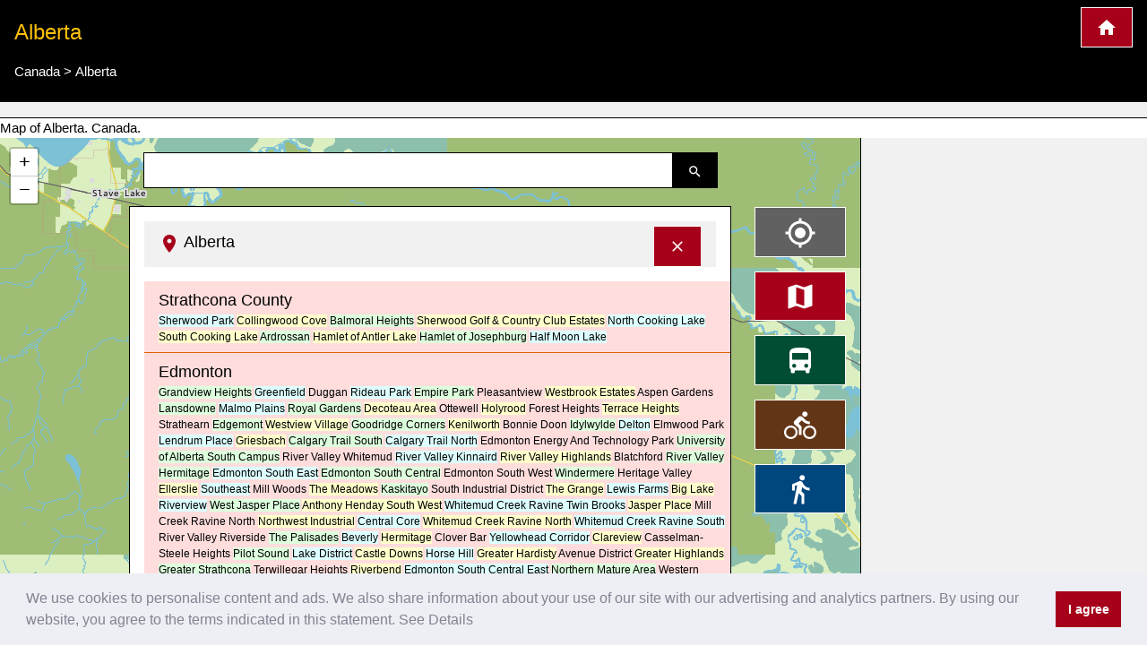

--- FILE ---
content_type: text/html; charset=UTF-8
request_url: https://www.cartogiraffe.com/canada/alberta/
body_size: 62036
content:
<!DOCTYPE html>
<html>
<head>
	<meta charset="utf-8">
	<meta content="True" name="HandheldFriendly" />
	<meta name="viewport" content="width=device-width, initial-scale=1.0, maximum-scale=1.0, user-scalable=0" />
				<title>Alberta city map</title>
	<meta name="description" content="Map of Alberta. Canada." />
	
<style>a {color: #00477e;text-decoration:none;}.w3-col,.w3-half,.w3-third,.w3-twothird,.w3-threequarter,.w3-quarter{float:left;width:100%}.w3-col.s1{width:8.33333%}.w3-col.s2{width:16.66666%}.w3-col.s3{width:24.99999%}.w3-col.s4{width:33.33333%}.w3-col.s5{width:41.66666%}.w3-col.s6{width:49.99999%}.w3-col.s7{width:58.33333%}.w3-col.s8{width:66.66666%}.w3-col.s9{width:74.99999%}.w3-col.s10{width:83.33333%}.w3-col.s11{width:91.66666%}.w3-col.s12{width:99.99999%}@media (min-width:601px){.w3-col.m1{width:8.33333%}.w3-col.m2{width:16.66666%}.w3-col.m3,.w3-quarter{width:24.99999%}.w3-col.m4,.w3-third{width:33.33333%}.w3-col.m5{width:41.66666%}.w3-col.m6,.w3-half{width:49.99999%}.w3-col.m7{width:58.33333%}.w3-col.m8,.w3-twothird{width:66.66666%}.w3-col.m9,.w3-threequarter{width:74.99999%}.w3-col.m10{width:83.33333%}.w3-col.m11{width:91.66666%}.w3-col.m12{width:99.99999%}}@media (min-width:993px){.w3-col.l1{width:8.33333%}.w3-col.l2{width:16.66666%}.w3-col.l3{width:24.99999%}.w3-col.l4{width:33.33333%}.w3-col.l5{width:41.66666%}.w3-col.l6{width:49.99999%}.w3-col.l7{width:58.33333%}.w3-col.l8{width:66.66666%}.w3-col.l9{width:74.99999%}.w3-col.l10{width:83.33333%}.w3-col.l11{width:91.66666%}.w3-col.l12{width:99.99999%}}@media (max-width:600px){.w3-modal-content{margin:0 10px;width:auto!important}.w3-modal{padding-top:30px}.w3-dropdown-hover.w3-mobile .w3-dropdown-content,.w3-dropdown-click.w3-mobile .w3-dropdown-content{position:relative}.w3-hide-small{display:none!important}.w3-mobile{display:block;width:100%!important}.w3-bar-item.w3-mobile,.w3-dropdown-hover.w3-mobile,.w3-dropdown-click.w3-mobile{text-align:center}.w3-dropdown-hover.w3-mobile,.w3-dropdown-hover.w3-mobile .w3-btn,.w3-dropdown-hover.w3-mobile .w3-button,.w3-dropdown-click.w3-mobile,.w3-dropdown-click.w3-mobile .w3-btn,.w3-dropdown-click.w3-mobile .w3-button{width:100%}}@media (max-width:768px){.w3-modal-content{width:500px}.w3-modal{padding-top:50px}}@media (min-width:993px){.w3-modal-content{width:900px}.w3-hide-large{display:none!important}.w3-sidebar.w3-collapse{display:block!important}}@media (max-width:992px) and (min-width:601px){.w3-hide-medium{display:none!important}}@media (max-width:992px){.w3-sidebar.w3-collapse{display:none}.w3-main{margin-left:0!important;margin-right:0!important}}.w3-row-padding,.w3-row-padding>.w3-half,.w3-row-padding>.w3-third,.w3-row-padding>.w3-twothird,.w3-row-padding>.w3-threequarter,.w3-row-padding>.w3-quarter,.w3-row-padding>.w3-col{padding:0 8px}@keyframes w3-spin{0%{transform:rotate(0deg)}}@keyframes fading{0%{opacity:0}}@keyframes opac{from{opacity:0}}@keyframes animatetop{from{top:-300px;opacity:0}}@keyframes animateleft{from{left:-300px;opacity:0}}@keyframes animateright{from{right:-300px;opacity:0}}@keyframes animatebottom{from{bottom:-300px;opacity:0}}@keyframes animatezoom{from{transform:scale(0)}}.leaflet-pane,.leaflet-tile,.leaflet-marker-icon,.leaflet-marker-shadow,.leaflet-tile-container,.leaflet-pane > svg,.leaflet-pane > canvas,.leaflet-zoom-box,.leaflet-image-layer,.leaflet-layer {position: absolute;left: 0;top: 0;}.leaflet-container {overflow: hidden;}.leaflet-tile,.leaflet-marker-icon,.leaflet-marker-shadow {-webkit-user-select: none; -moz-user-select: none; user-select: none; -webkit-user-drag: none;}.leaflet-marker-icon,.leaflet-marker-shadow {display: block;}.leaflet-container .leaflet-overlay-pane svg,.leaflet-container .leaflet-marker-pane img,.leaflet-container .leaflet-shadow-pane img,.leaflet-container .leaflet-tile-pane img,.leaflet-container img.leaflet-image-layer,.leaflet-container .leaflet-tile {max-width: none !important;max-height: none !important;}.leaflet-container.leaflet-touch-zoom {-ms-touch-action: pan-x pan-y;touch-action: pan-x pan-y;}.leaflet-container.leaflet-touch-drag {-ms-touch-action: pinch-zoom; touch-action: none;touch-action: pinch-zoom;}.leaflet-container.leaflet-touch-drag.leaflet-touch-zoom {-ms-touch-action: none;touch-action: none;}.leaflet-container {-webkit-tap-highlight-color: transparent;}.leaflet-container a {-webkit-tap-highlight-color: rgba(51, 181, 229, 0.4);}.leaflet-pane { z-index: 400; }.leaflet-marker-pane { z-index: 600; }.leaflet-map-pane canvas { z-index: 100; }.leaflet-map-pane svg { z-index: 200; }.leaflet-control {position: relative;z-index: 800;pointer-events: visiblePainted; pointer-events: auto;}.leaflet-top,.leaflet-bottom {position: absolute;z-index: 1000;pointer-events: none;}.leaflet-top {top: 0;}.leaflet-right {right: 0;}.leaflet-bottom {bottom: 0;}.leaflet-left {left: 0;}.leaflet-control {float: left;clear: both;}.leaflet-right .leaflet-control {float: right;}.leaflet-top .leaflet-control {margin-top: 10px;}.leaflet-bottom .leaflet-control {margin-bottom: 10px;}.leaflet-left .leaflet-control {margin-left: 10px;}.leaflet-right .leaflet-control {margin-right: 10px;}.leaflet-fade-anim .leaflet-tile {will-change: opacity;}.leaflet-fade-anim .leaflet-popup {opacity: 0;-webkit-transition: opacity 0.2s linear; -moz-transition: opacity 0.2s linear; transition: opacity 0.2s linear;}.leaflet-fade-anim .leaflet-map-pane .leaflet-popup {opacity: 1;}.leaflet-zoom-animated {-webkit-transform-origin: 0 0; -ms-transform-origin: 0 0; transform-origin: 0 0;}.leaflet-zoom-anim .leaflet-zoom-animated {will-change: transform;}.leaflet-zoom-anim .leaflet-zoom-animated {-webkit-transition: -webkit-transform 0.25s cubic-bezier(0,0,0.25,1); -moz-transition: -moz-transform 0.25s cubic-bezier(0,0,0.25,1); transition: transform 0.25s cubic-bezier(0,0,0.25,1);}.leaflet-interactive {cursor: pointer;}.leaflet-grab {cursor: -webkit-grab;cursor: -moz-grab;cursor: grab;}.leaflet-crosshair,.leaflet-crosshair .leaflet-interactive {cursor: crosshair;}.leaflet-popup-pane,.leaflet-control {cursor: auto;}.leaflet-dragging .leaflet-grab,.leaflet-dragging .leaflet-grab .leaflet-interactive,.leaflet-dragging .leaflet-marker-draggable {cursor: move;cursor: -webkit-grabbing;cursor: -moz-grabbing;cursor: grabbing;}.leaflet-marker-icon,.leaflet-marker-shadow,.leaflet-image-layer,.leaflet-pane > svg path,.leaflet-tile-container {pointer-events: none;}.leaflet-marker-icon.leaflet-interactive,.leaflet-image-layer.leaflet-interactive,.leaflet-pane > svg path.leaflet-interactive {pointer-events: visiblePainted; pointer-events: auto;}.leaflet-container {background: #ddd;outline: 0;}.leaflet-container a {color: #0078A8;}.leaflet-container a.leaflet-active {outline: 2px solid orange;}.leaflet-container {font: 12px/1.5 "Helvetica Neue", Arial, Helvetica, sans-serif;}.leaflet-bar {box-shadow: 0 1px 5px rgba(0,0,0,0.65);border-radius: 4px;}.leaflet-bar a,.leaflet-bar a:hover {background-color: #fff;border-bottom: 1px solid #ccc;width: 26px;height: 26px;line-height: 26px;display: block;text-align: center;text-decoration: none;color: black;}.leaflet-bar a,.leaflet-control-layers-toggle {background-position: 50% 50%;background-repeat: no-repeat;display: block;}.leaflet-bar a:hover {background-color: #f4f4f4;}.leaflet-bar a:first-child {border-top-left-radius: 4px;border-top-right-radius: 4px;}.leaflet-bar a:last-child {border-bottom-left-radius: 4px;border-bottom-right-radius: 4px;border-bottom: none;}.leaflet-bar a.leaflet-disabled {cursor: default;background-color: #f4f4f4;color: #bbb;}.leaflet-touch .leaflet-bar a {width: 30px;height: 30px;line-height: 30px;}.leaflet-touch .leaflet-bar a:first-child {border-top-left-radius: 2px;border-top-right-radius: 2px;}.leaflet-touch .leaflet-bar a:last-child {border-bottom-left-radius: 2px;border-bottom-right-radius: 2px;}.leaflet-touch .leaflet-control-zoom-in, .leaflet-touch .leaflet-control-zoom-out {font-size: 22px;}.leaflet-touch .leaflet-control-layers-toggle {width: 44px;height: 44px;}.leaflet-container .leaflet-control-attribution {background: #fff;background: rgba(255, 255, 255, 0.7);margin: 0;}.leaflet-control-attribution,.leaflet-control-scale-line {padding: 0 5px;color: #333;}.leaflet-control-attribution a {text-decoration: none;}.leaflet-control-attribution a:hover {text-decoration: underline;}.leaflet-container .leaflet-control-attribution,.leaflet-container .leaflet-control-scale {font-size: 11px;}.leaflet-left .leaflet-control-scale {margin-left: 5px;}.leaflet-bottom .leaflet-control-scale {margin-bottom: 5px;}.leaflet-control-scale-line {border: 2px solid #777;border-top: none;line-height: 1.1;padding: 2px 5px 1px;font-size: 11px;white-space: nowrap;overflow: hidden;-moz-box-sizing: border-box; box-sizing: border-box;background: #fff;background: rgba(255, 255, 255, 0.5);}.leaflet-control-scale-line:not(:first-child) {border-top: 2px solid #777;border-bottom: none;margin-top: -2px;}.leaflet-control-scale-line:not(:first-child):not(:last-child) {border-bottom: 2px solid #777;}.leaflet-touch .leaflet-control-attribution,.leaflet-touch .leaflet-control-layers,.leaflet-touch .leaflet-bar {box-shadow: none;}.leaflet-touch .leaflet-control-layers,.leaflet-touch .leaflet-bar {border: 2px solid rgba(0,0,0,0.2);background-clip: padding-box;}.leaflet-container a.leaflet-popup-close-button {position: absolute;top: 0;right: 0;padding: 4px 4px 0 0;border: none;text-align: center;width: 18px;height: 14px;font: 16px/14px Tahoma, Verdana, sans-serif;color: #c3c3c3;text-decoration: none;font-weight: bold;background: transparent;}.leaflet-container a.leaflet-popup-close-button:hover {color: #999;}.leaflet-oldie .leaflet-control-zoom,.leaflet-oldie .leaflet-control-layers,.leaflet-oldie .leaflet-popup-content-wrapper,.leaflet-oldie .leaflet-popup-tip {border: 1px solid #999;}@font-face{font-family:'FontAwesome';src:url('../fonts/fontawesome-webfont.eot?v=4.7.0');src:url('../fonts/fontawesome-webfont.eot?#iefix&v=4.7.0') format('embedded-opentype'),url('../fonts/fontawesome-webfont.woff2?v=4.7.0') format('woff2'),url('../fonts/fontawesome-webfont.woff?v=4.7.0') format('woff'),url('../fonts/fontawesome-webfont.ttf?v=4.7.0') format('truetype'),url('../fonts/fontawesome-webfont.svg?v=4.7.0#fontawesomeregular') format('svg');font-weight:normal;font-style:normal}@-webkit-keyframes fa-spin{0%{-webkit-transform:rotate(0deg);transform:rotate(0deg)}}@keyframes fa-spin{0%{-webkit-transform:rotate(0deg);transform:rotate(0deg)}}.w3-half, .w3-quarter, .w3-twothird, .w3-third, .w3-bar, .w3-col {box-sizing:border-box;}@media(min-width: 1024px) { .adsense_desktop { width: 100%; height: 90px; }}@media (min--moz-device-pixel-ratio: 1.5),(-o-min-device-pixel-ratio: 3/2),(-webkit-min-device-pixel-ratio: 1.5),(min-device-pixel-ratio: 1.5),(min-resolution: 1.5dppx) { .awesome-marker { background-image: url('images/markers-soft@2x.png'); background-size: 720px 46px; }.awesome-marker-shadow { background-image: url('images/markers-shadow@2x.png'); background-size: 35px 16px; }}@media print{.cc-revoke,.cc-window{display:none}}@media screen and (max-width:900px){.cc-btn{white-space:normal}}@media screen and (max-width:414px) and (orientation:portrait),screen and (max-width:736px) and (orientation:landscape){.cc-window.cc-top{top:0}.cc-window.cc-bottom{bottom:0}.cc-window.cc-banner,.cc-window.cc-floating,.cc-window.cc-left,.cc-window.cc-right{left:0;right:0}.cc-window.cc-banner{-ms-flex-direction:column;flex-direction:column}.cc-window.cc-banner .cc-compliance{-ms-flex:1 1 auto;flex:1 1 auto}.cc-window.cc-floating{max-width:none}.cc-window .cc-message{margin-bottom:1em}.cc-window.cc-banner{-ms-flex-align:unset;align-items:unset}.cc-window.cc-banner .cc-message{margin-right:0}}}</style><link rel="stylesheet" href="/temp/66528bb2c0e3fb712651613e4b20a3fb.css" />
		<script async src="https://pagead2.googlesyndication.com/pagead/js/adsbygoogle.js?client=ca-pub-0849868549783210"
			crossorigin="anonymous"></script>
	<script>function async_mapstart(){try{L,$("div");mapstart()}catch(t){console.log("map.html $L"),!0,window.setTimeout("async_mapstart()",200)}}</script>
	<script async src="/js/leaflet1.4.0/leaflet.js" onload="async_mapstart();"></script>
	<script src="/js/loadjs.min.js"></script>
<script>loadjs(['/js/jquery-3.3.1.min.js','/minify/js.php?file=/js/giraffe_new.min.js','/minify/js.php?file=/js/leaflet-awesome-markers/dist/leaflet.giraffe-markers.js'],{
  success: function() {},
  async: false
});</script>	<script type="application/ld+json">{"@context":"http:\/\/schema.org","@type":"Place","geo":{"@type":"GeoCoordinates","latitude":"55.168196588642466","longitude":"-114.51317415360792"},"name":"Alberta"}</script></head>
<body>
	<script>markers=new Array();activelayers=new Array();</script>
<div class="w3-clear">
	<div id="leftinfobox" >
		<header class="w3-container w3-padding w3-black w3-border-bottom w3-border-white" style="margin-top:0;" id="map_header">
			<a href="/" title="Cartogiraffe.com" class="w3-right w3-highway-red w3-border w3-border-white w3-padding w3-large w3-button">
				<img src="/svg/map_home.svg" alt="Cartogiraffe.com">
			</a>
							<h1 class="w3-text-amber w3-xlarge">Alberta</h1>

				<ul class="breadcrumb" itemscope itemtype="http://schema.org/BreadcrumbList"><li class="w3-show-inline-block" itemprop="itemListElement" itemscope itemtype="http://schema.org/ListItem"><a itemprop="item" href="https://www.cartogiraffe.com/canada/"><span itemprop="name">Canada</span><meta itemprop="position" content="2" /></a></li> > <li class="w3-show-inline-block" itemprop="itemListElement" itemscope itemtype="http://schema.org/ListItem"><a itemprop="item" href="https://www.cartogiraffe.com/canada/alberta/"><span itemprop="name">Alberta</span><meta itemprop="position" content="4" /></a></li></ul>			
		</header>
				<div id="map_adsense" class="w3-container w3-padding w3-center w3-light-gray w3-border-bottom w3-border-black">



		</div>
		

		Map of Alberta. Canada.		<div class="w3-row">

			<div class="w3-col l9 m8 s12" id="maincolumn" style="position:relative;">
				



													<div id="main_content_wrapper" class="kartocontent" style="position: absolute; left: 50%;z-index:20000;margin-top:60px;">
					<div class="kartocontent">
						<div class="w3-white w3-panel w3-border w3-border-black w3-hoverable w3-padding-bottom kartocontent kartolayer" style="position: relative; left: -50%;max-height:80vh;overflow-y:scroll;overflow-x:hidden;">
				
															<div id="map_header" class="w3-panel w3-light-gray">
									<h3 class="w3-large">
										<a href="#" title="Hide detailed information" onclick="closemain();return false;" class="w3-right w3-button w3-highway-red w3-border w3-border-white" style="margin-top:-5px;">
											<svg xmlns="http://www.w3.org/2000/svg" width="20" height="20" viewBox="0 0 24 24"><path d="M19 6.41L17.59 5 12 10.59 6.41 5 5 6.41 10.59 12 5 17.59 6.41 19 12 13.41 17.59 19 19 17.59 13.41 12z" fill="white"></path><path d="M0 0h24v24H0z" fill="none"></path></svg>
										</a>
										<img src="/svg/map_pin.svg" alt="Pin to show location on the map">
										<span>Alberta</span></h3>
								</div>
								<div id="map_info" title="Alberta">
																		<div class="w3-pale-red w3-padding  w3-border-bottom w3-border-highway-orange w3-block"><a class="w3-large" href="https://www.cartogiraffe.com/canada/alberta/strathcona+county/">Strathcona County</a><div class="w3-small"><a class="w3-pale-blue" href="https://www.cartogiraffe.com/canada/alberta/strathcona+county/sherwood+park/">Sherwood Park</a>
<a class="w3-pale-yellow" href="https://www.cartogiraffe.com/canada/alberta/strathcona+county/collingwood+cove/">Collingwood Cove</a>
<a class="w3-pale-green" href="https://www.cartogiraffe.com/canada/alberta/strathcona+county/balmoral+heights/">Balmoral Heights</a>
<a class="w3-pale-yellow" href="https://www.cartogiraffe.com/canada/alberta/strathcona+county/sherwood+golf+++country+club+estates/">Sherwood Golf &amp; Country Club Estates</a>
<a class="w3-pale-blue" href="https://www.cartogiraffe.com/canada/alberta/strathcona+county/north+cooking+lake/">North Cooking Lake</a>
<a class="w3-pale-yellow" href="https://www.cartogiraffe.com/canada/alberta/strathcona+county/south+cooking+lake/">South Cooking Lake</a>
<a class="w3-pale-green" href="https://www.cartogiraffe.com/canada/alberta/strathcona+county/ardrossan/">Ardrossan</a>
<a class="w3-pale-yellow" href="https://www.cartogiraffe.com/canada/alberta/strathcona+county/hamlet+of+antler+lake/">Hamlet of Antler Lake</a>
<a class="w3-pale-green" href="https://www.cartogiraffe.com/canada/alberta/strathcona+county/hamlet+of+josephburg/">Hamlet of Josephburg</a>
<a class="w3-pale-blue" href="https://www.cartogiraffe.com/canada/alberta/strathcona+county/half+moon+lake/">Half Moon Lake</a></div></div>
<div class="w3-pale-red w3-padding  w3-border-bottom w3-border-highway-orange w3-block"><a class="w3-large" href="https://www.cartogiraffe.com/canada/alberta/edmonton/">Edmonton</a><div class="w3-small"><a class="w3-pale-green" href="https://www.cartogiraffe.com/canada/alberta/edmonton/grandview+heights/">Grandview Heights</a>
<a class="w3-pale-blue" href="https://www.cartogiraffe.com/canada/alberta/edmonton/greenfield/">Greenfield</a>
<a class="w3-pale-red" href="https://www.cartogiraffe.com/canada/alberta/edmonton/duggan/">Duggan</a>
<a class="w3-pale-blue" href="https://www.cartogiraffe.com/canada/alberta/edmonton/rideau+park/">Rideau Park</a>
<a class="w3-pale-green" href="https://www.cartogiraffe.com/canada/alberta/edmonton/empire+park/">Empire Park</a>
<a class="w3-pale-red" href="https://www.cartogiraffe.com/canada/alberta/edmonton/pleasantview/">Pleasantview</a>
<a class="w3-pale-yellow" href="https://www.cartogiraffe.com/canada/alberta/edmonton/westbrook+estates/">Westbrook Estates</a>
<a class="w3-pale-red" href="https://www.cartogiraffe.com/canada/alberta/edmonton/aspen+gardens/">Aspen Gardens</a>
<a class="w3-pale-green" href="https://www.cartogiraffe.com/canada/alberta/edmonton/lansdowne/">Lansdowne</a>
<a class="w3-pale-blue" href="https://www.cartogiraffe.com/canada/alberta/edmonton/malmo+plains/">Malmo Plains</a>
<a class="w3-pale-green" href="https://www.cartogiraffe.com/canada/alberta/edmonton/royal+gardens/">Royal Gardens</a>
<a class="w3-pale-yellow" href="https://www.cartogiraffe.com/canada/alberta/edmonton/decoteau+area/">Decoteau Area</a>
<a class="w3-pale-red" href="https://www.cartogiraffe.com/canada/alberta/edmonton/ottewell/">Ottewell</a>
<a class="w3-pale-yellow" href="https://www.cartogiraffe.com/canada/alberta/edmonton/holyrood/">Holyrood</a>
<a class="w3-pale-red" href="https://www.cartogiraffe.com/canada/alberta/edmonton/forest+heights/">Forest Heights</a>
<a class="w3-pale-yellow" href="https://www.cartogiraffe.com/canada/alberta/edmonton/terrace+heights/">Terrace Heights</a>
<a class="w3-pale-red" href="https://www.cartogiraffe.com/canada/alberta/edmonton/strathearn/">Strathearn</a>
<a class="w3-pale-green" href="https://www.cartogiraffe.com/canada/alberta/edmonton/edgemont/">Edgemont</a>
<a class="w3-pale-yellow" href="https://www.cartogiraffe.com/canada/alberta/edmonton/westview+village/">Westview Village</a>
<a class="w3-pale-green" href="https://www.cartogiraffe.com/canada/alberta/edmonton/goodridge+corners/">Goodridge Corners</a>
<a class="w3-pale-yellow" href="https://www.cartogiraffe.com/canada/alberta/edmonton/kenilworth/">Kenilworth</a>
<a class="w3-pale-red" href="https://www.cartogiraffe.com/canada/alberta/edmonton/bonnie+doon/">Bonnie Doon</a>
<a class="w3-pale-green" href="https://www.cartogiraffe.com/canada/alberta/edmonton/idylwylde/">Idylwylde</a>
<a class="w3-pale-blue" href="https://www.cartogiraffe.com/canada/alberta/edmonton/delton/">Delton</a>
<a class="w3-pale-red" href="https://www.cartogiraffe.com/canada/alberta/edmonton/elmwood+park/">Elmwood Park</a>
<a class="w3-pale-blue" href="https://www.cartogiraffe.com/canada/alberta/edmonton/lendrum+place/">Lendrum Place</a>
<a class="w3-pale-yellow" href="https://www.cartogiraffe.com/canada/alberta/edmonton/griesbach/">Griesbach</a>
<a class="w3-pale-green" href="https://www.cartogiraffe.com/canada/alberta/edmonton/calgary+trail+south/">Calgary Trail South</a>
<a class="w3-pale-blue" href="https://www.cartogiraffe.com/canada/alberta/edmonton/calgary+trail+north/">Calgary Trail North</a>
<a class="w3-pale-red" href="https://www.cartogiraffe.com/canada/alberta/edmonton/edmonton+energy+and+technology+park/">Edmonton Energy And Technology Park</a>
<a class="w3-pale-green" href="https://www.cartogiraffe.com/canada/alberta/edmonton/university+of+alberta+south+campus/">University of Alberta South Campus</a>
<a class="w3-pale-red" href="https://www.cartogiraffe.com/canada/alberta/edmonton/river+valley+whitemud/">River Valley Whitemud</a>
<a class="w3-pale-blue" href="https://www.cartogiraffe.com/canada/alberta/edmonton/river+valley+kinnaird/">River Valley Kinnaird</a>
<a class="w3-pale-yellow" href="https://www.cartogiraffe.com/canada/alberta/edmonton/river+valley+highlands/">River Valley Highlands</a>
<a class="w3-pale-red" href="https://www.cartogiraffe.com/canada/alberta/edmonton/blatchford/">Blatchford</a>
<a class="w3-pale-green" href="https://www.cartogiraffe.com/canada/alberta/edmonton/river+valley+hermitage/">River Valley Hermitage</a>
<a class="w3-pale-blue" href="https://www.cartogiraffe.com/canada/alberta/edmonton/edmonton+south+east/">Edmonton South East</a>
<a class="w3-pale-green" href="https://www.cartogiraffe.com/canada/alberta/edmonton/edmonton+south+central/">Edmonton South Central</a>
<a class="w3-pale-red" href="https://www.cartogiraffe.com/canada/alberta/edmonton/edmonton+south+west/">Edmonton South West</a>
<a class="w3-pale-green" href="https://www.cartogiraffe.com/canada/alberta/edmonton/windermere/">Windermere</a>
<a class="w3-pale-red" href="https://www.cartogiraffe.com/canada/alberta/edmonton/heritage+valley/">Heritage Valley</a>
<a class="w3-pale-yellow" href="https://www.cartogiraffe.com/canada/alberta/edmonton/ellerslie/">Ellerslie</a>
<a class="w3-pale-blue" href="https://www.cartogiraffe.com/canada/alberta/edmonton/southeast/">Southeast</a>
<a class="w3-pale-red" href="https://www.cartogiraffe.com/canada/alberta/edmonton/mill+woods/">Mill Woods</a>
<a class="w3-pale-yellow" href="https://www.cartogiraffe.com/canada/alberta/edmonton/the+meadows/">The Meadows</a>
<a class="w3-pale-green" href="https://www.cartogiraffe.com/canada/alberta/edmonton/kaskitayo/">Kaskitayo</a>
<a class="w3-pale-red" href="https://www.cartogiraffe.com/canada/alberta/edmonton/south+industrial+district/">South Industrial District</a>
<a class="w3-pale-yellow" href="https://www.cartogiraffe.com/canada/alberta/edmonton/the+grange/">The Grange</a>
<a class="w3-pale-blue" href="https://www.cartogiraffe.com/canada/alberta/edmonton/lewis+farms/">Lewis Farms</a>
<a class="w3-pale-yellow" href="https://www.cartogiraffe.com/canada/alberta/edmonton/big+lake/">Big Lake</a>
<a class="w3-pale-blue" href="https://www.cartogiraffe.com/canada/alberta/edmonton/riverview/">Riverview</a>
<a class="w3-pale-green" href="https://www.cartogiraffe.com/canada/alberta/edmonton/west+jasper+place/">West Jasper Place</a>
<a class="w3-pale-yellow" href="https://www.cartogiraffe.com/canada/alberta/edmonton/anthony+henday+south+west/">Anthony Henday South West</a>
<a class="w3-pale-blue" href="https://www.cartogiraffe.com/canada/alberta/edmonton/whitemud+creek+ravine+twin+brooks/">Whitemud Creek Ravine Twin Brooks</a>
<a class="w3-pale-yellow" href="https://www.cartogiraffe.com/canada/alberta/edmonton/jasper+place/">Jasper Place</a>
<a class="w3-pale-red" href="https://www.cartogiraffe.com/canada/alberta/edmonton/mill+creek+ravine+north/">Mill Creek Ravine North</a>
<a class="w3-pale-yellow" href="https://www.cartogiraffe.com/canada/alberta/edmonton/northwest+industrial/">Northwest Industrial</a>
<a class="w3-pale-blue" href="https://www.cartogiraffe.com/canada/alberta/edmonton/central+core/">Central Core</a>
<a class="w3-pale-yellow" href="https://www.cartogiraffe.com/canada/alberta/edmonton/whitemud+creek+ravine+north/">Whitemud Creek Ravine North</a>
<a class="w3-pale-blue" href="https://www.cartogiraffe.com/canada/alberta/edmonton/whitemud+creek+ravine+south/">Whitemud Creek Ravine South</a>
<a class="w3-pale-red" href="https://www.cartogiraffe.com/canada/alberta/edmonton/river+valley+riverside/">River Valley Riverside</a>
<a class="w3-pale-green" href="https://www.cartogiraffe.com/canada/alberta/edmonton/the+palisades/">The Palisades</a>
<a class="w3-pale-blue" href="https://www.cartogiraffe.com/canada/alberta/edmonton/beverly/">Beverly</a>
<a class="w3-pale-yellow" href="https://www.cartogiraffe.com/canada/alberta/edmonton/hermitage/">Hermitage</a>
<a class="w3-pale-red" href="https://www.cartogiraffe.com/canada/alberta/edmonton/clover+bar/">Clover Bar</a>
<a class="w3-pale-blue" href="https://www.cartogiraffe.com/canada/alberta/edmonton/yellowhead+corridor/">Yellowhead Corridor</a>
<a class="w3-pale-yellow" href="https://www.cartogiraffe.com/canada/alberta/edmonton/clareview/">Clareview</a>
<a class="w3-pale-red" href="https://www.cartogiraffe.com/canada/alberta/edmonton/casselman-steele+heights/">Casselman-Steele Heights</a>
<a class="w3-pale-green" href="https://www.cartogiraffe.com/canada/alberta/edmonton/pilot+sound/">Pilot Sound</a>
<a class="w3-pale-blue" href="https://www.cartogiraffe.com/canada/alberta/edmonton/lake+district/">Lake District</a>
<a class="w3-pale-yellow" href="https://www.cartogiraffe.com/canada/alberta/edmonton/castle+downs/">Castle Downs</a>
<a class="w3-pale-blue" href="https://www.cartogiraffe.com/canada/alberta/edmonton/horse+hill/">Horse Hill</a>
<a class="w3-pale-yellow" href="https://www.cartogiraffe.com/canada/alberta/edmonton/greater+hardisty/">Greater Hardisty</a>
<a class="w3-pale-red" href="https://www.cartogiraffe.com/canada/alberta/edmonton/avenue+district/">Avenue District</a>
<a class="w3-pale-yellow" href="https://www.cartogiraffe.com/canada/alberta/edmonton/greater+highlands/">Greater Highlands</a>
<a class="w3-pale-green" href="https://www.cartogiraffe.com/canada/alberta/edmonton/greater+strathcona/">Greater Strathcona</a>
<a class="w3-pale-red" href="https://www.cartogiraffe.com/canada/alberta/edmonton/terwillegar+heights/">Terwillegar Heights</a>
<a class="w3-pale-yellow" href="https://www.cartogiraffe.com/canada/alberta/edmonton/riverbend/">Riverbend</a>
<a class="w3-pale-blue" href="https://www.cartogiraffe.com/canada/alberta/edmonton/edmonton+south+central+east/">Edmonton South Central East</a>
<a class="w3-pale-green" href="https://www.cartogiraffe.com/canada/alberta/edmonton/northern+mature+area/">Northern Mature Area</a>
<a class="w3-pale-red" href="https://www.cartogiraffe.com/canada/alberta/edmonton/western+mature+area/">Western Mature Area</a>
<a class="w3-pale-yellow" href="https://www.cartogiraffe.com/canada/alberta/edmonton/manning+town+centre/">Manning Town Centre</a>
<a class="w3-pale-blue" href="https://www.cartogiraffe.com/canada/alberta/edmonton/anthony+henday+horse+hill/">Anthony Henday Horse Hill</a>
<a class="w3-pale-green" href="https://www.cartogiraffe.com/canada/alberta/edmonton/anthony+henday+clareview/">Anthony Henday Clareview</a>
<a class="w3-pale-red" href="https://www.cartogiraffe.com/canada/alberta/edmonton/anthony+henday+lake+district/">Anthony Henday Lake District</a>
<a class="w3-pale-green" href="https://www.cartogiraffe.com/canada/alberta/edmonton/anthony+henday+energy+park/">Anthony Henday Energy Park</a>
<a class="w3-pale-red" href="https://www.cartogiraffe.com/canada/alberta/edmonton/anthony+henday+castledowns/">Anthony Henday Castledowns</a>
<a class="w3-pale-yellow" href="https://www.cartogiraffe.com/canada/alberta/edmonton/anthony+henday+rampart/">Anthony Henday Rampart</a>
<a class="w3-pale-blue" href="https://www.cartogiraffe.com/canada/alberta/edmonton/anthony+henday+mistatim/">Anthony Henday Mistatim</a>
<a class="w3-pale-green" href="https://www.cartogiraffe.com/canada/alberta/edmonton/anthony+henday+big+lake/">Anthony Henday Big Lake</a>
<a class="w3-pale-red" href="https://www.cartogiraffe.com/canada/alberta/edmonton/anthony+henday/">Anthony Henday</a>
<a class="w3-pale-blue" href="https://www.cartogiraffe.com/canada/alberta/edmonton/anthony+henday+south/">Anthony Henday South</a>
<a class="w3-pale-green" href="https://www.cartogiraffe.com/canada/alberta/edmonton/anthony+henday+terwillegar/">Anthony Henday Terwillegar</a>
<a class="w3-pale-red" href="https://www.cartogiraffe.com/canada/alberta/edmonton/anthony+henday+south+east/">Anthony Henday South East</a>
<a class="w3-pale-yellow" href="https://www.cartogiraffe.com/canada/alberta/edmonton/anthony+henday+south+blackburne/">Anthony Henday South Blackburne</a>
<a class="w3-pale-blue" href="https://www.cartogiraffe.com/canada/alberta/edmonton/used+hubcap+district/">Used Hubcap District</a></div></div>
<div class="w3-pale-blue w3-padding  w3-border-bottom w3-border-highway-orange w3-block"><a class="w3-large" href="https://www.cartogiraffe.com/canada/alberta/calgary/">Calgary</a><div class="w3-small"><a class="w3-pale-yellow" href="https://www.cartogiraffe.com/canada/alberta/calgary/sunalta/">Sunalta</a>
<a class="w3-pale-blue" href="https://www.cartogiraffe.com/canada/alberta/calgary/millrise/">Millrise</a>
<a class="w3-pale-red" href="https://www.cartogiraffe.com/canada/alberta/calgary/shawnessy/">Shawnessy</a>
<a class="w3-pale-yellow" href="https://www.cartogiraffe.com/canada/alberta/calgary/bridlewood/">Bridlewood</a>
<a class="w3-pale-red" href="https://www.cartogiraffe.com/canada/alberta/calgary/somerset/">Somerset</a>
<a class="w3-pale-blue" href="https://www.cartogiraffe.com/canada/alberta/calgary/silverado/">Silverado</a>
<a class="w3-pale-yellow" href="https://www.cartogiraffe.com/canada/alberta/calgary/yorkville/">Yorkville</a>
<a class="w3-pale-red" href="https://www.cartogiraffe.com/canada/alberta/calgary/belmont/">Belmont</a>
<a class="w3-pale-yellow" href="https://www.cartogiraffe.com/canada/alberta/calgary/scarboro/">Scarboro</a>
<a class="w3-pale-blue" href="https://www.cartogiraffe.com/canada/alberta/calgary/bankview/">Bankview</a>
<a class="w3-pale-yellow" href="https://www.cartogiraffe.com/canada/alberta/calgary/south+calgary/">South Calgary</a>
<a class="w3-pale-green" href="https://www.cartogiraffe.com/canada/alberta/calgary/garrison+woods/">Garrison Woods</a>
<a class="w3-pale-yellow" href="https://www.cartogiraffe.com/canada/alberta/calgary/altadore/">Altadore</a>
<a class="w3-pale-blue" href="https://www.cartogiraffe.com/canada/alberta/calgary/lincoln+park/">Lincoln Park</a>
<a class="w3-pale-yellow" href="https://www.cartogiraffe.com/canada/alberta/calgary/lakeview/">Lakeview</a>
<a class="w3-pale-green" href="https://www.cartogiraffe.com/canada/alberta/calgary/north+glenmore/">North Glenmore</a>
<a class="w3-pale-blue" href="https://www.cartogiraffe.com/canada/alberta/calgary/garrison+green/">Garrison Green</a>
<a class="w3-pale-green" href="https://www.cartogiraffe.com/canada/alberta/calgary/upper+mount+royal/">Upper Mount Royal</a>
<a class="w3-pale-yellow" href="https://www.cartogiraffe.com/canada/alberta/calgary/britannia/">Britannia</a>
<a class="w3-pale-blue" href="https://www.cartogiraffe.com/canada/alberta/calgary/huxley/">Huxley</a>
<a class="w3-pale-green" href="https://www.cartogiraffe.com/canada/alberta/calgary/abbeydale/">Abbeydale</a>
<a class="w3-pale-red" href="https://www.cartogiraffe.com/canada/alberta/calgary/vista+heights/">Vista Heights</a>
<a class="w3-pale-blue" href="https://www.cartogiraffe.com/canada/alberta/calgary/marlborough+park/">Marlborough Park</a>
<a class="w3-pale-red" href="https://www.cartogiraffe.com/canada/alberta/calgary/south+airways/">South Airways</a>
<a class="w3-pale-blue" href="https://www.cartogiraffe.com/canada/alberta/calgary/marlborough/">Marlborough</a>
<a class="w3-pale-red" href="https://www.cartogiraffe.com/canada/alberta/calgary/greenview+industrial/">Greenview Industrial</a>
<a class="w3-pale-yellow" href="https://www.cartogiraffe.com/canada/alberta/calgary/franklin/">Franklin</a>
<a class="w3-pale-blue" href="https://www.cartogiraffe.com/canada/alberta/calgary/greenview/">Greenview</a>
<a class="w3-pale-yellow" href="https://www.cartogiraffe.com/canada/alberta/calgary/meridian/">Meridian</a>
<a class="w3-pale-red" href="https://www.cartogiraffe.com/canada/alberta/calgary/thorncliffe/">Thorncliffe</a>
<a class="w3-pale-green" href="https://www.cartogiraffe.com/canada/alberta/calgary/elbow+park/">Elbow Park</a>
<a class="w3-pale-red" href="https://www.cartogiraffe.com/canada/alberta/calgary/legacy/">Legacy</a>
<a class="w3-pale-green" href="https://www.cartogiraffe.com/canada/alberta/calgary/mayland/">Mayland</a>
<a class="w3-pale-red" href="https://www.cartogiraffe.com/canada/alberta/calgary/mayland+heights/">Mayland Heights</a>
<a class="w3-pale-blue" href="https://www.cartogiraffe.com/canada/alberta/calgary/north+haven/">North Haven</a>
<a class="w3-pale-red" href="https://www.cartogiraffe.com/canada/alberta/calgary/upper+north+haven/">Upper North Haven</a>
<a class="w3-pale-blue" href="https://www.cartogiraffe.com/canada/alberta/calgary/nose+hill+park/">Nose Hill Park</a>
<a class="w3-pale-red" href="https://www.cartogiraffe.com/canada/alberta/calgary/albert+park+radisson+heights/">Albert Park/Radisson Heights</a>
<a class="w3-pale-green" href="https://www.cartogiraffe.com/canada/alberta/calgary/southview/">Southview</a>
<a class="w3-pale-blue" href="https://www.cartogiraffe.com/canada/alberta/calgary/edgemont/">Edgemont</a>
<a class="w3-pale-red" href="https://www.cartogiraffe.com/canada/alberta/calgary/forest+lawn/">Forest Lawn</a>
<a class="w3-pale-green" href="https://www.cartogiraffe.com/canada/alberta/calgary/forest+heights/">Forest Heights</a>
<a class="w3-pale-red" href="https://www.cartogiraffe.com/canada/alberta/calgary/penbrooke+meadows/">Penbrooke Meadows</a>
<a class="w3-pale-yellow" href="https://www.cartogiraffe.com/canada/alberta/calgary/currie+barracks/">Currie Barracks</a>
<a class="w3-pale-green" href="https://www.cartogiraffe.com/canada/alberta/calgary/applewood+park/">Applewood Park</a>
<a class="w3-pale-blue" href="https://www.cartogiraffe.com/canada/alberta/calgary/wolf+willow/">Wolf Willow</a>
<a class="w3-pale-yellow" href="https://www.cartogiraffe.com/canada/alberta/calgary/hawkwood/">Hawkwood</a>
<a class="w3-pale-red" href="https://www.cartogiraffe.com/canada/alberta/calgary/citadel/">Citadel</a>
<a class="w3-pale-yellow" href="https://www.cartogiraffe.com/canada/alberta/calgary/cliff+bungalow/">Cliff Bungalow</a>
<a class="w3-pale-green" href="https://www.cartogiraffe.com/canada/alberta/calgary/royal+vista/">Royal Vista</a>
<a class="w3-pale-red" href="https://www.cartogiraffe.com/canada/alberta/calgary/walden/">Walden</a>
<a class="w3-pale-green" href="https://www.cartogiraffe.com/canada/alberta/calgary/rideau+park/">Rideau Park</a>
<a class="w3-pale-red" href="https://www.cartogiraffe.com/canada/alberta/calgary/monterey+park/">Monterey Park</a>
<a class="w3-pale-green" href="https://www.cartogiraffe.com/canada/alberta/calgary/pineridge/">Pineridge</a>
<a class="w3-pale-red" href="https://www.cartogiraffe.com/canada/alberta/calgary/belvedere/">Belvedere</a>
<a class="w3-pale-blue" href="https://www.cartogiraffe.com/canada/alberta/calgary/rundle/">Rundle</a>
<a class="w3-pale-green" href="https://www.cartogiraffe.com/canada/alberta/calgary/chaparral/">Chaparral</a>
<a class="w3-pale-blue" href="https://www.cartogiraffe.com/canada/alberta/calgary/sunridge/">Sunridge</a>
<a class="w3-pale-yellow" href="https://www.cartogiraffe.com/canada/alberta/calgary/twinhills/">Twinhills</a>
<a class="w3-pale-blue" href="https://www.cartogiraffe.com/canada/alberta/calgary/roxboro/">Roxboro</a>
<a class="w3-pale-yellow" href="https://www.cartogiraffe.com/canada/alberta/calgary/falconridge/">Falconridge</a>
<a class="w3-pale-green" href="https://www.cartogiraffe.com/canada/alberta/calgary/forest+lawn+industrial/">Forest Lawn Industrial</a>
<a class="w3-pale-yellow" href="https://www.cartogiraffe.com/canada/alberta/calgary/erlton/">Erlton</a>
<a class="w3-pale-red" href="https://www.cartogiraffe.com/canada/alberta/calgary/temple/">Temple</a>
<a class="w3-pale-yellow" href="https://www.cartogiraffe.com/canada/alberta/calgary/whitehorn/">Whitehorn</a>
<a class="w3-pale-green" href="https://www.cartogiraffe.com/canada/alberta/calgary/dover/">Dover</a>
<a class="w3-pale-yellow" href="https://www.cartogiraffe.com/canada/alberta/calgary/mission/">Mission</a>
<a class="w3-pale-blue" href="https://www.cartogiraffe.com/canada/alberta/calgary/horizon/">Horizon</a>
<a class="w3-pale-red" href="https://www.cartogiraffe.com/canada/alberta/calgary/sundance/">Sundance</a>
<a class="w3-pale-green" href="https://www.cartogiraffe.com/canada/alberta/calgary/midnapore/">Midnapore</a>
<a class="w3-pale-yellow" href="https://www.cartogiraffe.com/canada/alberta/calgary/erin+woods/">Erin Woods</a>
<a class="w3-pale-red" href="https://www.cartogiraffe.com/canada/alberta/calgary/golden+triangle/">Golden Triangle</a>
<a class="w3-pale-yellow" href="https://www.cartogiraffe.com/canada/alberta/calgary/valleyfield/">Valleyfield</a>
<a class="w3-pale-red" href="https://www.cartogiraffe.com/canada/alberta/calgary/foothills/">Foothills</a>
<a class="w3-pale-blue" href="https://www.cartogiraffe.com/canada/alberta/calgary/ogden+shops/">Ogden Shops</a>
<a class="w3-pale-red" href="https://www.cartogiraffe.com/canada/alberta/calgary/north+airways/">North Airways</a>
<a class="w3-pale-blue" href="https://www.cartogiraffe.com/canada/alberta/calgary/ogden/">Ogden</a>
<a class="w3-pale-red" href="https://www.cartogiraffe.com/canada/alberta/calgary/great+plains/">Great Plains</a>
<a class="w3-pale-yellow" href="https://www.cartogiraffe.com/canada/alberta/calgary/mccall/">McCall</a>
<a class="w3-pale-green" href="https://www.cartogiraffe.com/canada/alberta/calgary/starfield+east/">Starfield East</a>
<a class="w3-pale-blue" href="https://www.cartogiraffe.com/canada/alberta/calgary/great+plains+east/">Great Plains East</a>
<a class="w3-pale-yellow" href="https://www.cartogiraffe.com/canada/alberta/calgary/starfield/">Starfield</a>
<a class="w3-pale-red" href="https://www.cartogiraffe.com/canada/alberta/calgary/calgary+international+airport/">Calgary International Airport</a>
<a class="w3-pale-blue" href="https://www.cartogiraffe.com/canada/alberta/calgary/pegasus/">Pegasus</a>
<a class="w3-pale-green" href="https://www.cartogiraffe.com/canada/alberta/calgary/skyline+east/">Skyline East</a>
<a class="w3-pale-yellow" href="https://www.cartogiraffe.com/canada/alberta/calgary/skyline+west/">Skyline West</a>
<a class="w3-pale-red" href="https://www.cartogiraffe.com/canada/alberta/calgary/deerfoot+business+centre/">Deerfoot Business Centre</a>
<a class="w3-pale-blue" href="https://www.cartogiraffe.com/canada/alberta/calgary/huntington+hills/">Huntington Hills</a>
<a class="w3-pale-green" href="https://www.cartogiraffe.com/canada/alberta/calgary/riverbend/">Riverbend</a>
<a class="w3-pale-red" href="https://www.cartogiraffe.com/canada/alberta/calgary/hamptons/">Hamptons</a>
<a class="w3-pale-blue" href="https://www.cartogiraffe.com/canada/alberta/calgary/douglasdale+douglas+glen/">Douglasdale/Douglas Glen</a>
<a class="w3-pale-red" href="https://www.cartogiraffe.com/canada/alberta/calgary/shepard+industrial/">Shepard Industrial</a>
<a class="w3-pale-green" href="https://www.cartogiraffe.com/canada/alberta/calgary/macewan+glen/">MacEwan Glen</a>
<a class="w3-pale-yellow" href="https://www.cartogiraffe.com/canada/alberta/calgary/south+foothills/">South Foothills</a>
<a class="w3-pale-red" href="https://www.cartogiraffe.com/canada/alberta/calgary/sandstone+valley/">Sandstone Valley</a>
<a class="w3-pale-green" href="https://www.cartogiraffe.com/canada/alberta/calgary/east+shepard+industrial/">East Shepard Industrial</a>
<a class="w3-pale-blue" href="https://www.cartogiraffe.com/canada/alberta/calgary/section+23/">Section 23</a>
<a class="w3-pale-red" href="https://www.cartogiraffe.com/canada/alberta/calgary/beddington+heights/">Beddington Heights</a>
<a class="w3-pale-yellow" href="https://www.cartogiraffe.com/canada/alberta/calgary/castleridge/">Castleridge</a>
<a class="w3-pale-blue" href="https://www.cartogiraffe.com/canada/alberta/calgary/westwinds/">Westwinds</a>
<a class="w3-pale-green" href="https://www.cartogiraffe.com/canada/alberta/calgary/saddle+ridge+industrial/">Saddle Ridge Industrial</a>
<a class="w3-pale-red" href="https://www.cartogiraffe.com/canada/alberta/calgary/stoney+3/">Stoney 3</a>
<a class="w3-pale-blue" href="https://www.cartogiraffe.com/canada/alberta/calgary/cityscape/">Cityscape</a>
<a class="w3-pale-red" href="https://www.cartogiraffe.com/canada/alberta/calgary/cornerstone/">Cornerstone</a>
<a class="w3-pale-blue" href="https://www.cartogiraffe.com/canada/alberta/calgary/hotchkiss/">Hotchkiss</a>
<a class="w3-pale-green" href="https://www.cartogiraffe.com/canada/alberta/calgary/martindale/">Martindale</a>
<a class="w3-pale-yellow" href="https://www.cartogiraffe.com/canada/alberta/calgary/coral+springs/">Coral Springs</a>
<a class="w3-pale-green" href="https://www.cartogiraffe.com/canada/alberta/calgary/taradale/">Taradale</a>
<a class="w3-pale-blue" href="https://www.cartogiraffe.com/canada/alberta/calgary/copperfield/">Copperfield</a>
<a class="w3-pale-green" href="https://www.cartogiraffe.com/canada/alberta/calgary/mckenzie+towne/">McKenzie Towne</a>
<a class="w3-pale-blue" href="https://www.cartogiraffe.com/canada/alberta/calgary/saddle+ridge/">Saddle Ridge</a>
<a class="w3-pale-red" href="https://www.cartogiraffe.com/canada/alberta/calgary/homestead/">Homestead</a>
<a class="w3-pale-yellow" href="https://www.cartogiraffe.com/canada/alberta/calgary/redstone/">Redstone</a>
<a class="w3-pale-blue" href="https://www.cartogiraffe.com/canada/alberta/calgary/skyview+ranch/">Skyview Ranch</a>
<a class="w3-pale-green" href="https://www.cartogiraffe.com/canada/alberta/calgary/stonegate+landing/">StoneGate Landing</a>
<a class="w3-pale-red" href="https://www.cartogiraffe.com/canada/alberta/calgary/mckenzie+lake/">McKenzie Lake</a>
<a class="w3-pale-blue" href="https://www.cartogiraffe.com/canada/alberta/calgary/mahogany/">Mahogany</a>
<a class="w3-pale-green" href="https://www.cartogiraffe.com/canada/alberta/calgary/aurora+business+park/">Aurora Business Park</a>
<a class="w3-pale-red" href="https://www.cartogiraffe.com/canada/alberta/calgary/harvest+hills/">Harvest Hills</a>
<a class="w3-pale-green" href="https://www.cartogiraffe.com/canada/alberta/calgary/auburn+bay/">Auburn Bay</a>
<a class="w3-pale-blue" href="https://www.cartogiraffe.com/canada/alberta/calgary/seton/">Seton</a>
<a class="w3-pale-yellow" href="https://www.cartogiraffe.com/canada/alberta/calgary/rangeview/">Rangeview</a>
<a class="w3-pale-red" href="https://www.cartogiraffe.com/canada/alberta/calgary/country+hills+village/">Country Hills Village</a>
<a class="w3-pale-green" href="https://www.cartogiraffe.com/canada/alberta/calgary/coventry+hills/">Coventry Hills</a>
<a class="w3-pale-red" href="https://www.cartogiraffe.com/canada/alberta/calgary/new+brighton/">New Brighton</a>
<a class="w3-pale-blue" href="https://www.cartogiraffe.com/canada/alberta/calgary/ricardo+ranch/">Ricardo Ranch</a>
<a class="w3-pale-yellow" href="https://www.cartogiraffe.com/canada/alberta/calgary/country+hills/">Country Hills</a>
<a class="w3-pale-red" href="https://www.cartogiraffe.com/canada/alberta/calgary/stoney+4/">Stoney 4</a>
<a class="w3-pale-yellow" href="https://www.cartogiraffe.com/canada/alberta/calgary/keystone+hills/">Keystone Hills</a>
<a class="w3-pale-green" href="https://www.cartogiraffe.com/canada/alberta/calgary/stoney+1/">Stoney 1</a>
<a class="w3-pale-blue" href="https://www.cartogiraffe.com/canada/alberta/calgary/stoney+2/">Stoney 2</a>
<a class="w3-pale-red" href="https://www.cartogiraffe.com/canada/alberta/calgary/cranston/">Cranston</a>
<a class="w3-pale-blue" href="https://www.cartogiraffe.com/canada/alberta/calgary/eastfield/">Eastfield</a>
<a class="w3-pale-green" href="https://www.cartogiraffe.com/canada/alberta/calgary/hidden+valley/">Hidden Valley</a>
<a class="w3-pale-red" href="https://www.cartogiraffe.com/canada/alberta/calgary/panorama+hills/">Panorama Hills</a>
<a class="w3-pale-blue" href="https://www.cartogiraffe.com/canada/alberta/calgary/lewisburg/">Lewisburg</a>
<a class="w3-pale-red" href="https://www.cartogiraffe.com/canada/alberta/calgary/carrington/">Carrington</a>
<a class="w3-pale-blue" href="https://www.cartogiraffe.com/canada/alberta/calgary/livingston/">Livingston</a>
<a class="w3-pale-red" href="https://www.cartogiraffe.com/canada/alberta/calgary/queensland/">Queensland</a>
<a class="w3-pale-blue" href="https://www.cartogiraffe.com/canada/alberta/calgary/deer+ridge/">Deer Ridge</a>
<a class="w3-pale-red" href="https://www.cartogiraffe.com/canada/alberta/calgary/deer+run/">Deer Run</a>
<a class="w3-pale-yellow" href="https://www.cartogiraffe.com/canada/alberta/calgary/parkland/">Parkland</a>
<a class="w3-pale-red" href="https://www.cartogiraffe.com/canada/alberta/calgary/ambleridge/">Ambleridge</a>
<a class="w3-pale-blue" href="https://www.cartogiraffe.com/canada/alberta/calgary/moraine/">Moraine</a>
<a class="w3-pale-yellow" href="https://www.cartogiraffe.com/canada/alberta/calgary/lake+bonavista/">Lake Bonavista</a>
<a class="w3-pale-green" href="https://www.cartogiraffe.com/canada/alberta/calgary/bonavista+downs/">Bonavista Downs</a>
<a class="w3-pale-yellow" href="https://www.cartogiraffe.com/canada/alberta/calgary/canyon+meadows/">Canyon Meadows</a>
<a class="w3-pale-green" href="https://www.cartogiraffe.com/canada/alberta/calgary/glacier+ridge/">Glacier Ridge</a>
<a class="w3-pale-blue" href="https://www.cartogiraffe.com/canada/alberta/calgary/symons+valley+ranch/">Symons Valley Ranch</a>
<a class="w3-pale-red" href="https://www.cartogiraffe.com/canada/alberta/calgary/evanston/">Evanston</a>
<a class="w3-pale-green" href="https://www.cartogiraffe.com/canada/alberta/calgary/woodlands/">Woodlands</a>
<a class="w3-pale-blue" href="https://www.cartogiraffe.com/canada/alberta/calgary/sage+hill/">Sage Hill</a>
<a class="w3-pale-yellow" href="https://www.cartogiraffe.com/canada/alberta/calgary/nolan+hill/">Nolan Hill</a>
<a class="w3-pale-green" href="https://www.cartogiraffe.com/canada/alberta/calgary/sherwood/">Sherwood</a>
<a class="w3-pale-blue" href="https://www.cartogiraffe.com/canada/alberta/calgary/kincora/">Kincora</a>
<a class="w3-pale-green" href="https://www.cartogiraffe.com/canada/alberta/calgary/rocky+ridge/">Rocky Ridge</a>
<a class="w3-pale-yellow" href="https://www.cartogiraffe.com/canada/alberta/calgary/royal+oak/">Royal Oak</a>
<a class="w3-pale-blue" href="https://www.cartogiraffe.com/canada/alberta/calgary/woodbine/">Woodbine</a>
<a class="w3-pale-green" href="https://www.cartogiraffe.com/canada/alberta/calgary/arbour+lake/">Arbour Lake</a>
<a class="w3-pale-yellow" href="https://www.cartogiraffe.com/canada/alberta/calgary/southwood/">Southwood</a>
<a class="w3-pale-blue" href="https://www.cartogiraffe.com/canada/alberta/calgary/braeside/">Braeside</a>
<a class="w3-pale-green" href="https://www.cartogiraffe.com/canada/alberta/calgary/cedarbrae/">Cedarbrae</a>
<a class="w3-pale-red" href="https://www.cartogiraffe.com/canada/alberta/calgary/maple+ridge/">Maple Ridge</a>
<a class="w3-pale-green" href="https://www.cartogiraffe.com/canada/alberta/calgary/willow+park/">Willow Park</a>
<a class="w3-pale-yellow" href="https://www.cartogiraffe.com/canada/alberta/calgary/acadia/">Acadia</a>
<a class="w3-pale-green" href="https://www.cartogiraffe.com/canada/alberta/calgary/haysboro/">Haysboro</a>
<a class="w3-pale-red" href="https://www.cartogiraffe.com/canada/alberta/calgary/palliser/">Palliser</a>
<a class="w3-pale-blue" href="https://www.cartogiraffe.com/canada/alberta/calgary/pump+hill/">Pump Hill</a>
<a class="w3-pale-red" href="https://www.cartogiraffe.com/canada/alberta/calgary/bayview/">Bayview</a>
<a class="w3-pale-green" href="https://www.cartogiraffe.com/canada/alberta/calgary/oakridge/">Oakridge</a>
<a class="w3-pale-yellow" href="https://www.cartogiraffe.com/canada/alberta/calgary/beltline/">Beltline</a>
<a class="w3-pale-green" href="https://www.cartogiraffe.com/canada/alberta/calgary/shawnee+slopes/">Shawnee Slopes</a>
<a class="w3-pale-yellow" href="https://www.cartogiraffe.com/canada/alberta/calgary/kelvin+grove/">Kelvin Grove</a>
<a class="w3-pale-green" href="https://www.cartogiraffe.com/canada/alberta/calgary/chinook+park/">Chinook Park</a>
<a class="w3-pale-red" href="https://www.cartogiraffe.com/canada/alberta/calgary/downtown+east+village/">Downtown East Village</a>
<a class="w3-pale-blue" href="https://www.cartogiraffe.com/canada/alberta/calgary/eagle+ridge/">Eagle Ridge</a>
<a class="w3-pale-yellow" href="https://www.cartogiraffe.com/canada/alberta/calgary/kingsland/">Kingsland</a>
<a class="w3-pale-blue" href="https://www.cartogiraffe.com/canada/alberta/calgary/downtown+commercial+core/">Downtown Commercial Core</a>
<a class="w3-pale-red" href="https://www.cartogiraffe.com/canada/alberta/calgary/fairview+industrial/">Fairview Industrial</a>
<a class="w3-pale-yellow" href="https://www.cartogiraffe.com/canada/alberta/calgary/fairview/">Fairview</a>
<a class="w3-pale-red" href="https://www.cartogiraffe.com/canada/alberta/calgary/chinatown/">Chinatown</a>
<a class="w3-pale-blue" href="https://www.cartogiraffe.com/canada/alberta/calgary/tuscany/">Tuscany</a>
<a class="w3-pale-red" href="https://www.cartogiraffe.com/canada/alberta/calgary/evergreen/">Evergreen</a>
<a class="w3-pale-yellow" href="https://www.cartogiraffe.com/canada/alberta/calgary/bridgeland+riverside/">Bridgeland/Riverside</a>
<a class="w3-pale-blue" href="https://www.cartogiraffe.com/canada/alberta/calgary/scenic+acres/">Scenic Acres</a>
<a class="w3-pale-red" href="https://www.cartogiraffe.com/canada/alberta/calgary/meadowlark+park/">Meadowlark Park</a>
<a class="w3-pale-yellow" href="https://www.cartogiraffe.com/canada/alberta/calgary/bel-aire/">Bel-Aire</a>
<a class="w3-pale-green" href="https://www.cartogiraffe.com/canada/alberta/calgary/mayfair/">Mayfair</a>
<a class="w3-pale-blue" href="https://www.cartogiraffe.com/canada/alberta/calgary/lower+mount+royal/">Lower Mount Royal</a>
<a class="w3-pale-red" href="https://www.cartogiraffe.com/canada/alberta/calgary/east+fairview+industrial/">East Fairview Industrial</a>
<a class="w3-pale-blue" href="https://www.cartogiraffe.com/canada/alberta/calgary/alpine+park/">Alpine Park</a>
<a class="w3-pale-red" href="https://www.cartogiraffe.com/canada/alberta/calgary/glendeer+business+park/">Glendeer Business Park</a>
<a class="w3-pale-blue" href="https://www.cartogiraffe.com/canada/alberta/calgary/burns+industrial/">Burns Industrial</a>
<a class="w3-pale-green" href="https://www.cartogiraffe.com/canada/alberta/calgary/manchester+industrial/">Manchester Industrial</a>
<a class="w3-pale-blue" href="https://www.cartogiraffe.com/canada/alberta/calgary/inglewood/">Inglewood</a>
<a class="w3-pale-red" href="https://www.cartogiraffe.com/canada/alberta/calgary/manchester/">Manchester</a>
<a class="w3-pale-green" href="https://www.cartogiraffe.com/canada/alberta/calgary/windsor+park/">Windsor Park</a>
<a class="w3-pale-yellow" href="https://www.cartogiraffe.com/canada/alberta/calgary/pine+creek/">Pine Creek</a>
<a class="w3-pale-green" href="https://www.cartogiraffe.com/canada/alberta/calgary/renfrew/">Renfrew</a>
<a class="w3-pale-yellow" href="https://www.cartogiraffe.com/canada/alberta/calgary/ranchlands/">Ranchlands</a>
<a class="w3-pale-blue" href="https://www.cartogiraffe.com/canada/alberta/calgary/silver+springs/">Silver Springs</a>
<a class="w3-pale-yellow" href="https://www.cartogiraffe.com/canada/alberta/calgary/elboya/">Elboya</a>
<a class="w3-pale-green" href="https://www.cartogiraffe.com/canada/alberta/calgary/dalhousie/">Dalhousie</a>
<a class="w3-pale-red" href="https://www.cartogiraffe.com/canada/alberta/calgary/varsity/">Varsity</a>
<a class="w3-pale-blue" href="https://www.cartogiraffe.com/canada/alberta/calgary/brentwood/">Brentwood</a>
<a class="w3-pale-green" href="https://www.cartogiraffe.com/canada/alberta/calgary/charleswood/">Charleswood</a>
<a class="w3-pale-red" href="https://www.cartogiraffe.com/canada/alberta/calgary/collingwood/">Collingwood</a>
<a class="w3-pale-blue" href="https://www.cartogiraffe.com/canada/alberta/calgary/banff+trail/">Banff Trail</a>
<a class="w3-pale-green" href="https://www.cartogiraffe.com/canada/alberta/calgary/parkhill/">Parkhill</a>
<a class="w3-pale-yellow" href="https://www.cartogiraffe.com/canada/alberta/calgary/winston+heights+mountview/">Winston Heights/Mountview</a>
<a class="w3-pale-red" href="https://www.cartogiraffe.com/canada/alberta/calgary/red+carpet/">Red Carpet</a>
<a class="w3-pale-yellow" href="https://www.cartogiraffe.com/canada/alberta/calgary/university+heights/">University Heights</a>
<a class="w3-pale-red" href="https://www.cartogiraffe.com/canada/alberta/calgary/university+of+calgary/">University of Calgary</a>
<a class="w3-pale-green" href="https://www.cartogiraffe.com/canada/alberta/calgary/signal+hill/">Signal Hill</a>
<a class="w3-pale-red" href="https://www.cartogiraffe.com/canada/alberta/calgary/university+district/">University District</a>
<a class="w3-pale-yellow" href="https://www.cartogiraffe.com/canada/alberta/calgary/eau+claire/">Eau Claire</a>
<a class="w3-pale-green" href="https://www.cartogiraffe.com/canada/alberta/calgary/springbank+hill/">Springbank Hill</a>
<a class="w3-pale-blue" href="https://www.cartogiraffe.com/canada/alberta/calgary/montgomery/">Montgomery</a>
<a class="w3-pale-red" href="https://www.cartogiraffe.com/canada/alberta/calgary/point+mckay/">Point McKay</a>
<a class="w3-pale-blue" href="https://www.cartogiraffe.com/canada/alberta/calgary/alyth+bonnybrook/">Alyth/Bonnybrook</a>
<a class="w3-pale-green" href="https://www.cartogiraffe.com/canada/alberta/calgary/aspen+woods/">Aspen Woods</a>
<a class="w3-pale-red" href="https://www.cartogiraffe.com/canada/alberta/calgary/downtown+west+end/">Downtown West End</a>
<a class="w3-pale-green" href="https://www.cartogiraffe.com/canada/alberta/calgary/ramsay/">Ramsay</a>
<a class="w3-pale-yellow" href="https://www.cartogiraffe.com/canada/alberta/calgary/parkdale/">Parkdale</a>
<a class="w3-pale-blue" href="https://www.cartogiraffe.com/canada/alberta/calgary/strathcona+park/">Strathcona Park</a>
<a class="w3-pale-yellow" href="https://www.cartogiraffe.com/canada/alberta/calgary/christie+park/">Christie Park</a>
<a class="w3-pale-green" href="https://www.cartogiraffe.com/canada/alberta/calgary/highfield/">Highfield</a>
<a class="w3-pale-yellow" href="https://www.cartogiraffe.com/canada/alberta/calgary/st.+andrews+heights/">St. Andrews Heights</a>
<a class="w3-pale-green" href="https://www.cartogiraffe.com/canada/alberta/calgary/sunnyside/">Sunnyside</a>
<a class="w3-pale-red" href="https://www.cartogiraffe.com/canada/alberta/calgary/hounsfield+heights+briar+hill/">Hounsfield Heights/Briar Hill</a>
<a class="w3-pale-green" href="https://www.cartogiraffe.com/canada/alberta/calgary/west+springs/">West Springs</a>
<a class="w3-pale-blue" href="https://www.cartogiraffe.com/canada/alberta/calgary/coach+hill/">Coach Hill</a>
<a class="w3-pale-red" href="https://www.cartogiraffe.com/canada/alberta/calgary/west+hillhurst/">West Hillhurst</a>
<a class="w3-pale-blue" href="https://www.cartogiraffe.com/canada/alberta/calgary/crescent+heights/">Crescent Heights</a>
<a class="w3-pale-yellow" href="https://www.cartogiraffe.com/canada/alberta/calgary/patterson/">Patterson</a>
<a class="w3-pale-red" href="https://www.cartogiraffe.com/canada/alberta/calgary/cougar+ridge/">Cougar Ridge</a>
<a class="w3-pale-green" href="https://www.cartogiraffe.com/canada/alberta/calgary/diamond+cove/">Diamond Cove</a>
<a class="w3-pale-yellow" href="https://www.cartogiraffe.com/canada/alberta/calgary/medicine+hill/">Medicine Hill</a>
<a class="w3-pale-red" href="https://www.cartogiraffe.com/canada/alberta/calgary/hillhurst/">Hillhurst</a>
<a class="w3-pale-blue" href="https://www.cartogiraffe.com/canada/alberta/calgary/fish+creek+park/">Fish Creek Park</a>
<a class="w3-pale-red" href="https://www.cartogiraffe.com/canada/alberta/calgary/highland+park/">Highland Park</a>
<a class="w3-pale-blue" href="https://www.cartogiraffe.com/canada/alberta/calgary/discovery+ridge/">Discovery Ridge</a>
<a class="w3-pale-yellow" href="https://www.cartogiraffe.com/canada/alberta/calgary/wildwood/">Wildwood</a>
<a class="w3-pale-red" href="https://www.cartogiraffe.com/canada/alberta/calgary/rosedale/">Rosedale</a>
<a class="w3-pale-green" href="https://www.cartogiraffe.com/canada/alberta/calgary/westgate/">Westgate</a>
<a class="w3-pale-red" href="https://www.cartogiraffe.com/canada/alberta/calgary/greenwood+greenbriar/">Greenwood/Greenbriar</a>
<a class="w3-pale-yellow" href="https://www.cartogiraffe.com/canada/alberta/calgary/bowness/">Bowness</a>
<a class="w3-pale-red" href="https://www.cartogiraffe.com/canada/alberta/calgary/osprey+hill/">Osprey Hill</a>
<a class="w3-pale-yellow" href="https://www.cartogiraffe.com/canada/alberta/calgary/mount+pleasant/">Mount Pleasant</a>
<a class="w3-pale-blue" href="https://www.cartogiraffe.com/canada/alberta/calgary/rosscarrock/">Rosscarrock</a>
<a class="w3-pale-yellow" href="https://www.cartogiraffe.com/canada/alberta/calgary/glenbrook/">Glenbrook</a>
<a class="w3-pale-green" href="https://www.cartogiraffe.com/canada/alberta/calgary/glendale/">Glendale</a>
<a class="w3-pale-red" href="https://www.cartogiraffe.com/canada/alberta/calgary/shaganappi/">Shaganappi</a>
<a class="w3-pale-green" href="https://www.cartogiraffe.com/canada/alberta/calgary/scarboro+sunalta+west/">Scarboro/Sunalta West</a>
<a class="w3-pale-blue" href="https://www.cartogiraffe.com/canada/alberta/calgary/killarney/">Killarney</a>
<a class="w3-pale-green" href="https://www.cartogiraffe.com/canada/alberta/calgary/spruce+cliff/">Spruce Cliff</a>
<a class="w3-pale-yellow" href="https://www.cartogiraffe.com/canada/alberta/calgary/rutland+park/">Rutland Park</a>
<a class="w3-pale-green" href="https://www.cartogiraffe.com/canada/alberta/calgary/richmond/">Richmond</a>
<a class="w3-pale-red" href="https://www.cartogiraffe.com/canada/alberta/calgary/haskayne/">Haskayne</a>
<a class="w3-pale-blue" href="https://www.cartogiraffe.com/canada/alberta/calgary/crestmont/">Crestmont</a>
<a class="w3-pale-green" href="https://www.cartogiraffe.com/canada/alberta/calgary/valley+ridge/">Valley Ridge</a>
<a class="w3-pale-blue" href="https://www.cartogiraffe.com/canada/alberta/calgary/rosemont/">Rosemont</a>
<a class="w3-pale-red" href="https://www.cartogiraffe.com/canada/alberta/calgary/capitol+hill/">Capitol Hill</a>
<a class="w3-pale-green" href="https://www.cartogiraffe.com/canada/alberta/calgary/tuxedo+park/">Tuxedo Park</a>
<a class="w3-pale-blue" href="https://www.cartogiraffe.com/canada/alberta/calgary/glenmore+park/">Glenmore Park</a>
<a class="w3-pale-green" href="https://www.cartogiraffe.com/canada/alberta/calgary/cambrian+heights/">Cambrian Heights</a>
<a class="w3-pale-red" href="https://www.cartogiraffe.com/canada/alberta/calgary/highwood/">Highwood</a>
<a class="w3-pale-green" href="https://www.cartogiraffe.com/canada/alberta/calgary/queen%27s+park+village/">Queen's Park Village</a>
<a class="w3-pale-red" href="https://www.cartogiraffe.com/canada/alberta/calgary/glamorgan/">Glamorgan</a></div></div>
<div class="w3-pale-red w3-padding  w3-border-bottom w3-border-highway-orange w3-block"><a class="w3-large" href="https://www.cartogiraffe.com/canada/alberta/town+of+cochrane/">Town of Cochrane</a><div class="w3-small"><a class="w3-pale-yellow" href="https://www.cartogiraffe.com/canada/alberta/town+of+cochrane/glenpatrick+road/">Glenpatrick Road</a>
<a class="w3-pale-green" href="https://www.cartogiraffe.com/canada/alberta/town+of+cochrane/glenbrook+road/">Glenbrook Road</a>
<a class="w3-pale-red" href="https://www.cartogiraffe.com/canada/alberta/town+of+cochrane/glenbrook+crescent/">Glenbrook Crescent</a>
<a class="w3-pale-yellow" href="https://www.cartogiraffe.com/canada/alberta/town+of+cochrane/highway+1a/">Highway 1A</a>
<a class="w3-pale-blue" href="https://www.cartogiraffe.com/canada/alberta/town+of+cochrane/grande+boulevard/">Grande Boulevard</a>
<a class="w3-pale-red" href="https://www.cartogiraffe.com/canada/alberta/town+of+cochrane/riverview+drive/">Riverview Drive</a>
<a class="w3-pale-green" href="https://www.cartogiraffe.com/canada/alberta/town+of+cochrane/riverview+circle/">Riverview Circle</a>
<a class="w3-pale-yellow" href="https://www.cartogiraffe.com/canada/alberta/town+of+cochrane/railway+street/">Railway Street</a></div></div>
<div class="w3-pale-green w3-padding  w3-border-bottom w3-border-highway-orange w3-block"><a class="w3-large" href="https://www.cartogiraffe.com/canada/alberta/fort+saskatchewan/">Fort Saskatchewan</a><div class="w3-small"><a class="w3-pale-green" href="https://www.cartogiraffe.com/canada/alberta/fort+saskatchewan/vegreville+subdivision/">Vegreville Subdivision</a>
<a class="w3-pale-yellow" href="https://www.cartogiraffe.com/canada/alberta/fort+saskatchewan/119+street/">119 Street</a>
<a class="w3-pale-red" href="https://www.cartogiraffe.com/canada/alberta/fort+saskatchewan/southfort+drive/">Southfort Drive</a>
<a class="w3-pale-blue" href="https://www.cartogiraffe.com/canada/alberta/fort+saskatchewan/jubilee+drive/">Jubilee Drive</a>
<a class="w3-pale-green" href="https://www.cartogiraffe.com/canada/alberta/fort+saskatchewan/98+avenue/">98 Avenue</a>
<a class="w3-pale-red" href="https://www.cartogiraffe.com/canada/alberta/fort+saskatchewan/93+street/">93 Street</a>
<a class="w3-pale-green" href="https://www.cartogiraffe.com/canada/alberta/fort+saskatchewan/101+avenue/">101 Avenue</a>
<a class="w3-pale-red" href="https://www.cartogiraffe.com/canada/alberta/fort+saskatchewan/95+street/">95 Street</a></div></div>
<div class="w3-pale-red w3-padding  w3-border-bottom w3-border-highway-orange w3-block"><a class="w3-large" href="https://www.cartogiraffe.com/canada/alberta/town+of+sylvan+lake/">Town of Sylvan Lake</a><div class="w3-small"><a class="w3-pale-blue" href="https://www.cartogiraffe.com/canada/alberta/town+of+sylvan+lake/60+street/">60 Street</a>
<a class="w3-pale-yellow" href="https://www.cartogiraffe.com/canada/alberta/town+of+sylvan+lake/firdale+drive/">Firdale Drive</a>
<a class="w3-pale-green" href="https://www.cartogiraffe.com/canada/alberta/town+of+sylvan+lake/firdale+close/">Firdale Close</a>
<a class="w3-pale-yellow" href="https://www.cartogiraffe.com/canada/alberta/town+of+sylvan+lake/firdale+road/">Firdale Road</a>
<a class="w3-pale-blue" href="https://www.cartogiraffe.com/canada/alberta/town+of+sylvan+lake/filbert+close/">Filbert Close</a>
<a class="w3-pale-red" href="https://www.cartogiraffe.com/canada/alberta/town+of+sylvan+lake/fir+close/">Fir Close</a>
<a class="w3-pale-yellow" href="https://www.cartogiraffe.com/canada/alberta/town+of+sylvan+lake/fulmar+close/">Fulmar Close</a>
<a class="w3-pale-green" href="https://www.cartogiraffe.com/canada/alberta/town+of+sylvan+lake/fenwood+close/">Fenwood Close</a></div></div>
<div class="w3-pale-green w3-padding  w3-border-bottom w3-border-highway-orange w3-block"><a class="w3-large" href="https://www.cartogiraffe.com/canada/alberta/chestermere/">Chestermere</a><div class="w3-small"><a class="w3-pale-blue" href="https://www.cartogiraffe.com/canada/alberta/chestermere/chestermere+boulevard/">Chestermere Boulevard</a>
<a class="w3-pale-yellow" href="https://www.cartogiraffe.com/canada/alberta/chestermere/trans-canada+highway/">Trans-Canada Highway</a>
<a class="w3-pale-blue" href="https://www.cartogiraffe.com/canada/alberta/chestermere/range+road+281/">Range Road 281</a>
<a class="w3-pale-red" href="https://www.cartogiraffe.com/canada/alberta/chestermere/lakeside+greens+close/">Lakeside Greens Close</a>
<a class="w3-pale-yellow" href="https://www.cartogiraffe.com/canada/alberta/chestermere/lakeside+greens+court/">Lakeside Greens Court</a>
<a class="w3-pale-blue" href="https://www.cartogiraffe.com/canada/alberta/chestermere/300+lakeside+greens+court/">300 Lakeside Greens Court</a>
<a class="w3-pale-red" href="https://www.cartogiraffe.com/canada/alberta/chestermere/100+lakeside+greens+court/">100 Lakeside Greens Court</a>
<a class="w3-pale-yellow" href="https://www.cartogiraffe.com/canada/alberta/chestermere/200+lakeside+greens+court/">200 Lakeside Greens Court</a></div></div>
<div class="w3-pale-yellow w3-padding  w3-border-bottom w3-border-highway-orange w3-block"><a class="w3-large" href="https://www.cartogiraffe.com/canada/alberta/town+of+okotoks/">Town of Okotoks</a><div class="w3-small"><a class="w3-pale-red" href="https://www.cartogiraffe.com/canada/alberta/town+of+okotoks/386+avenue+e/">386 Avenue E</a>
<a class="w3-pale-blue" href="https://www.cartogiraffe.com/canada/alberta/town+of+okotoks/rowland+parkway/">Rowland Parkway</a>
<a class="w3-pale-green" href="https://www.cartogiraffe.com/canada/alberta/town+of+okotoks/heritage+parkway/">Heritage Parkway</a>
<a class="w3-pale-blue" href="https://www.cartogiraffe.com/canada/alberta/town+of+okotoks/sheep+river/">Sheep River</a>
<a class="w3-pale-yellow" href="https://www.cartogiraffe.com/canada/alberta/town+of+okotoks/sheep+river+court/">Sheep River Court</a>
<a class="w3-pale-blue" href="https://www.cartogiraffe.com/canada/alberta/town+of+okotoks/sunset+crescent/">Sunset Crescent</a>
<a class="w3-pale-green" href="https://www.cartogiraffe.com/canada/alberta/town+of+okotoks/mountain+street/">Mountain Street</a>
<a class="w3-pale-blue" href="https://www.cartogiraffe.com/canada/alberta/town+of+okotoks/carr+crescent/">Carr Crescent</a></div></div>
<div class="w3-pale-blue w3-padding  w3-border-bottom w3-border-highway-orange w3-block"><a class="w3-large" href="https://www.cartogiraffe.com/canada/alberta/lethbridge/">Lethbridge</a><div class="w3-small"><a class="w3-pale-red" href="https://www.cartogiraffe.com/canada/alberta/lethbridge/copperwood/">Copperwood</a>
<a class="w3-pale-green" href="https://www.cartogiraffe.com/canada/alberta/lethbridge/the+crossings/">The Crossings</a>
<a class="w3-pale-blue" href="https://www.cartogiraffe.com/canada/alberta/lethbridge/garry+station/">Garry Station</a>
<a class="w3-pale-green" href="https://www.cartogiraffe.com/canada/alberta/lethbridge/riverstone/">Riverstone</a>
<a class="w3-pale-blue" href="https://www.cartogiraffe.com/canada/alberta/lethbridge/mountain+heights/">Mountain Heights</a>
<a class="w3-pale-red" href="https://www.cartogiraffe.com/canada/alberta/lethbridge/sunridge/">Sunridge</a>
<a class="w3-pale-blue" href="https://www.cartogiraffe.com/canada/alberta/lethbridge/country+meadows/">Country Meadows</a>
<a class="w3-pale-green" href="https://www.cartogiraffe.com/canada/alberta/lethbridge/the+piers/">The Piers</a>
<a class="w3-pale-blue" href="https://www.cartogiraffe.com/canada/alberta/lethbridge/varsity+village/">Varsity Village</a>
<a class="w3-pale-green" href="https://www.cartogiraffe.com/canada/alberta/lethbridge/west+highlands/">West Highlands</a>
<a class="w3-pale-yellow" href="https://www.cartogiraffe.com/canada/alberta/lethbridge/heritage+heights/">Heritage Heights</a>
<a class="w3-pale-blue" href="https://www.cartogiraffe.com/canada/alberta/lethbridge/ridgewood+heights/">Ridgewood Heights</a>
<a class="w3-pale-yellow" href="https://www.cartogiraffe.com/canada/alberta/lethbridge/indian+battle+heights/">Indian Battle Heights</a>
<a class="w3-pale-green" href="https://www.cartogiraffe.com/canada/alberta/lethbridge/southgate/">Southgate</a>
<a class="w3-pale-red" href="https://www.cartogiraffe.com/canada/alberta/lethbridge/fairmont/">Fairmont</a>
<a class="w3-pale-blue" href="https://www.cartogiraffe.com/canada/alberta/lethbridge/redwood/">Redwood</a>
<a class="w3-pale-yellow" href="https://www.cartogiraffe.com/canada/alberta/lethbridge/lakeview/">Lakeview</a>
<a class="w3-pale-green" href="https://www.cartogiraffe.com/canada/alberta/lethbridge/henderson+lake/">Henderson Lake</a>
<a class="w3-pale-blue" href="https://www.cartogiraffe.com/canada/alberta/lethbridge/watermark/">Watermark</a>
<a class="w3-pale-red" href="https://www.cartogiraffe.com/canada/alberta/lethbridge/legacy+ridge+++hardieville/">Legacy Ridge / Hardieville</a>
<a class="w3-pale-yellow" href="https://www.cartogiraffe.com/canada/alberta/lethbridge/blackwolf+2/">Blackwolf 2</a>
<a class="w3-pale-green" href="https://www.cartogiraffe.com/canada/alberta/lethbridge/blackwolf+1/">Blackwolf 1</a>
<a class="w3-pale-red" href="https://www.cartogiraffe.com/canada/alberta/lethbridge/the+canyons/">The Canyons</a>
<a class="w3-pale-green" href="https://www.cartogiraffe.com/canada/alberta/lethbridge/glendale/">Glendale</a>
<a class="w3-pale-red" href="https://www.cartogiraffe.com/canada/alberta/lethbridge/paradise+canyon/">Paradise Canyon</a>
<a class="w3-pale-blue" href="https://www.cartogiraffe.com/canada/alberta/lethbridge/university/">University</a>
<a class="w3-pale-red" href="https://www.cartogiraffe.com/canada/alberta/lethbridge/west+mayor+magrath+dr./">West Mayor Magrath Dr.</a>
<a class="w3-pale-yellow" href="https://www.cartogiraffe.com/canada/alberta/lethbridge/uplands/">Uplands</a>
<a class="w3-pale-blue" href="https://www.cartogiraffe.com/canada/alberta/lethbridge/tudor+estates/">Tudor Estates</a>
<a class="w3-pale-yellow" href="https://www.cartogiraffe.com/canada/alberta/lethbridge/sherring+industrial+park/">Sherring Industrial Park</a>
<a class="w3-pale-green" href="https://www.cartogiraffe.com/canada/alberta/lethbridge/churchill+industrial+park/">Churchill Industrial Park</a>
<a class="w3-pale-blue" href="https://www.cartogiraffe.com/canada/alberta/lethbridge/agnes+davidson/">Agnes Davidson</a>
<a class="w3-pale-yellow" href="https://www.cartogiraffe.com/canada/alberta/lethbridge/shackleford+industrial+park/">Shackleford Industrial Park</a>
<a class="w3-pale-blue" href="https://www.cartogiraffe.com/canada/alberta/lethbridge/park+royal+++chinook+heights/">Park Royal / Chinook Heights</a>
<a class="w3-pale-yellow" href="https://www.cartogiraffe.com/canada/alberta/lethbridge/scenic+heights/">Scenic Heights</a>
<a class="w3-pale-blue" href="https://www.cartogiraffe.com/canada/alberta/lethbridge/victoria+park/">Victoria Park</a>
<a class="w3-pale-yellow" href="https://www.cartogiraffe.com/canada/alberta/lethbridge/anderson+industrial+park/">Anderson Industrial Park</a>
<a class="w3-pale-blue" href="https://www.cartogiraffe.com/canada/alberta/lethbridge/fleetwood/">Fleetwood</a>
<a class="w3-pale-green" href="https://www.cartogiraffe.com/canada/alberta/lethbridge/london+road/">London Road</a>
<a class="w3-pale-blue" href="https://www.cartogiraffe.com/canada/alberta/lethbridge/wt+hill+business+park/">WT Hill Business Park</a>
<a class="w3-pale-yellow" href="https://www.cartogiraffe.com/canada/alberta/lethbridge/upper+eastside/">Upper Eastside</a>
<a class="w3-pale-blue" href="https://www.cartogiraffe.com/canada/alberta/lethbridge/arbour+ridge/">Arbour Ridge</a>
<a class="w3-pale-yellow" href="https://www.cartogiraffe.com/canada/alberta/lethbridge/downtown/">Downtown</a>
<a class="w3-pale-green" href="https://www.cartogiraffe.com/canada/alberta/lethbridge/majestic+place/">Majestic Place</a>
<a class="w3-pale-yellow" href="https://www.cartogiraffe.com/canada/alberta/lethbridge/westminister/">Westminister</a>
<a class="w3-pale-green" href="https://www.cartogiraffe.com/canada/alberta/lethbridge/senator+buchanan/">Senator Buchanan</a>
<a class="w3-pale-yellow" href="https://www.cartogiraffe.com/canada/alberta/lethbridge/st.+edwards/">St. Edwards</a>
<a class="w3-pale-red" href="https://www.cartogiraffe.com/canada/alberta/lethbridge/staffordville/">Staffordville</a>
<a class="w3-pale-green" href="https://www.cartogiraffe.com/canada/alberta/lethbridge/stafford+manor/">Stafford Manor</a>
<a class="w3-pale-blue" href="https://www.cartogiraffe.com/canada/alberta/lethbridge/winston+churchill/">Winston Churchill</a>
<a class="w3-pale-green" href="https://www.cartogiraffe.com/canada/alberta/lethbridge/park+meadows/">Park Meadows</a>
<a class="w3-pale-red" href="https://www.cartogiraffe.com/canada/alberta/lethbridge/southridge/">Southridge</a>
<a class="w3-pale-green" href="https://www.cartogiraffe.com/canada/alberta/lethbridge/lethbridge+college/">Lethbridge College</a>
<a class="w3-pale-blue" href="https://www.cartogiraffe.com/canada/alberta/lethbridge/discovery/">Discovery</a>
<a class="w3-pale-yellow" href="https://www.cartogiraffe.com/canada/alberta/lethbridge/river+valley+-+west/">River Valley - West</a>
<a class="w3-pale-green" href="https://www.cartogiraffe.com/canada/alberta/lethbridge/river+valley+-+north/">River Valley - North</a>
<a class="w3-pale-red" href="https://www.cartogiraffe.com/canada/alberta/lethbridge/river+valley+-+south/">River Valley - South</a></div></div>
<div class="w3-pale-yellow w3-padding  w3-border-bottom w3-border-highway-orange w3-block"><a class="w3-large" href="https://www.cartogiraffe.com/canada/alberta/city+of+red+deer/">City of Red Deer</a><div class="w3-small"><a class="w3-pale-green" href="https://www.cartogiraffe.com/canada/alberta/city+of+red+deer/emerson/">Emerson</a>
<a class="w3-pale-yellow" href="https://www.cartogiraffe.com/canada/alberta/city+of+red+deer/evergreen/">Evergreen</a>
<a class="w3-pale-green" href="https://www.cartogiraffe.com/canada/alberta/city+of+red+deer/timber+ridge/">Timber Ridge</a>
<a class="w3-pale-red" href="https://www.cartogiraffe.com/canada/alberta/city+of+red+deer/timberstone/">Timberstone</a>
<a class="w3-pale-yellow" href="https://www.cartogiraffe.com/canada/alberta/city+of+red+deer/college+park/">College Park</a>
<a class="w3-pale-green" href="https://www.cartogiraffe.com/canada/alberta/city+of+red+deer/timberlands/">Timberlands</a>
<a class="w3-pale-blue" href="https://www.cartogiraffe.com/canada/alberta/city+of+red+deer/deer+park+village/">Deer Park Village</a>
<a class="w3-pale-green" href="https://www.cartogiraffe.com/canada/alberta/city+of+red+deer/davenport/">Davenport</a>
<a class="w3-pale-blue" href="https://www.cartogiraffe.com/canada/alberta/city+of+red+deer/rosedale+estates/">Rosedale Estates</a>
<a class="w3-pale-red" href="https://www.cartogiraffe.com/canada/alberta/city+of+red+deer/rosedale+meadows/">Rosedale Meadows</a>
<a class="w3-pale-green" href="https://www.cartogiraffe.com/canada/alberta/city+of+red+deer/lancaster+meadows/">Lancaster Meadows</a>
<a class="w3-pale-yellow" href="https://www.cartogiraffe.com/canada/alberta/city+of+red+deer/lonsdale/">Lonsdale</a>
<a class="w3-pale-red" href="https://www.cartogiraffe.com/canada/alberta/city+of+red+deer/deer+park+estates/">Deer Park Estates</a>
<a class="w3-pale-yellow" href="https://www.cartogiraffe.com/canada/alberta/city+of+red+deer/devonshire/">Devonshire</a>
<a class="w3-pale-green" href="https://www.cartogiraffe.com/canada/alberta/city+of+red+deer/lancaster+green/">Lancaster Green</a>
<a class="w3-pale-yellow" href="https://www.cartogiraffe.com/canada/alberta/city+of+red+deer/laredo/">Laredo</a>
<a class="w3-pale-green" href="https://www.cartogiraffe.com/canada/alberta/city+of+red+deer/vanier+woods/">Vanier Woods</a>
<a class="w3-pale-red" href="https://www.cartogiraffe.com/canada/alberta/city+of+red+deer/vanier+east/">Vanier East</a>
<a class="w3-pale-green" href="https://www.cartogiraffe.com/canada/alberta/city+of+red+deer/waste+management+facility/">Waste Management Facility</a>
<a class="w3-pale-blue" href="https://www.cartogiraffe.com/canada/alberta/city+of+red+deer/inglewood+west/">Inglewood West</a>
<a class="w3-pale-green" href="https://www.cartogiraffe.com/canada/alberta/city+of+red+deer/ironstone/">Ironstone</a>
<a class="w3-pale-blue" href="https://www.cartogiraffe.com/canada/alberta/city+of+red+deer/anders+south/">Anders South</a>
<a class="w3-pale-red" href="https://www.cartogiraffe.com/canada/alberta/city+of+red+deer/aspen+ridge/">Aspen Ridge</a>
<a class="w3-pale-yellow" href="https://www.cartogiraffe.com/canada/alberta/city+of+red+deer/anders+park/">Anders Park</a>
<a class="w3-pale-blue" href="https://www.cartogiraffe.com/canada/alberta/city+of+red+deer/anders+park+east/">Anders Park East</a>
<a class="w3-pale-green" href="https://www.cartogiraffe.com/canada/alberta/city+of+red+deer/eastview/">Eastview</a>
<a class="w3-pale-yellow" href="https://www.cartogiraffe.com/canada/alberta/city+of+red+deer/eastview+estates/">Eastview Estates</a>
<a class="w3-pale-red" href="https://www.cartogiraffe.com/canada/alberta/city+of+red+deer/morrisroe/">Morrisroe</a>
<a class="w3-pale-blue" href="https://www.cartogiraffe.com/canada/alberta/city+of+red+deer/morrisroe+extension/">Morrisroe Extension</a>
<a class="w3-pale-green" href="https://www.cartogiraffe.com/canada/alberta/city+of+red+deer/michener+hill/">Michener Hill</a>
<a class="w3-pale-blue" href="https://www.cartogiraffe.com/canada/alberta/city+of+red+deer/clearview+meadows/">Clearview Meadows</a>
<a class="w3-pale-yellow" href="https://www.cartogiraffe.com/canada/alberta/city+of+red+deer/clearview+ridge/">Clearview Ridge</a>
<a class="w3-pale-green" href="https://www.cartogiraffe.com/canada/alberta/city+of+red+deer/clearview+extension/">Clearview Extension</a>
<a class="w3-pale-blue" href="https://www.cartogiraffe.com/canada/alberta/city+of+red+deer/woodlea/">Woodlea</a>
<a class="w3-pale-red" href="https://www.cartogiraffe.com/canada/alberta/city+of+red+deer/waskasoo/">Waskasoo</a>
<a class="w3-pale-green" href="https://www.cartogiraffe.com/canada/alberta/city+of+red+deer/gaetz+lakes+sanctuary/">Gaetz Lakes Sanctuary</a>
<a class="w3-pale-blue" href="https://www.cartogiraffe.com/canada/alberta/city+of+red+deer/mckenzie+trail+recreation+area/">McKenzie Trail Recreation Area</a>
<a class="w3-pale-red" href="https://www.cartogiraffe.com/canada/alberta/city+of+red+deer/garden+heights/">Garden Heights</a>
<a class="w3-pale-green" href="https://www.cartogiraffe.com/canada/alberta/city+of+red+deer/grandview/">Grandview</a>
<a class="w3-pale-red" href="https://www.cartogiraffe.com/canada/alberta/city+of+red+deer/mountview/">Mountview</a>
<a class="w3-pale-green" href="https://www.cartogiraffe.com/canada/alberta/city+of+red+deer/sunnybrook+extension/">Sunnybrook Extension</a>
<a class="w3-pale-blue" href="https://www.cartogiraffe.com/canada/alberta/city+of+red+deer/sunnybrook/">Sunnybrook</a>
<a class="w3-pale-green" href="https://www.cartogiraffe.com/canada/alberta/city+of+red+deer/westerner+park/">Westerner Park</a>
<a class="w3-pale-red" href="https://www.cartogiraffe.com/canada/alberta/city+of+red+deer/sunnybrook+south/">Sunnybrook South</a>
<a class="w3-pale-yellow" href="https://www.cartogiraffe.com/canada/alberta/city+of+red+deer/bower/">Bower</a>
<a class="w3-pale-green" href="https://www.cartogiraffe.com/canada/alberta/city+of+red+deer/south+hill/">South Hill</a>
<a class="w3-pale-red" href="https://www.cartogiraffe.com/canada/alberta/city+of+red+deer/west+park/">West Park</a>
<a class="w3-pale-blue" href="https://www.cartogiraffe.com/canada/alberta/city+of+red+deer/heritage+ranch/">Heritage Ranch</a>
<a class="w3-pale-yellow" href="https://www.cartogiraffe.com/canada/alberta/city+of+red+deer/westlake/">Westlake</a>
<a class="w3-pale-blue" href="https://www.cartogiraffe.com/canada/alberta/city+of+red+deer/red+deer+polytechnic/">Red Deer Polytechnic</a>
<a class="w3-pale-green" href="https://www.cartogiraffe.com/canada/alberta/city+of+red+deer/southpointe+junction/">Southpointe Junction</a>
<a class="w3-pale-red" href="https://www.cartogiraffe.com/canada/alberta/city+of+red+deer/downtown/">Downtown</a>
<a class="w3-pale-green" href="https://www.cartogiraffe.com/canada/alberta/city+of+red+deer/railyards/">Railyards</a>
<a class="w3-pale-blue" href="https://www.cartogiraffe.com/canada/alberta/city+of+red+deer/capstone/">Capstone</a>
<a class="w3-pale-red" href="https://www.cartogiraffe.com/canada/alberta/city+of+red+deer/parkvale/">Parkvale</a>
<a class="w3-pale-green" href="https://www.cartogiraffe.com/canada/alberta/city+of+red+deer/bower+ponds+recreation+area/">Bower Ponds Recreation Area</a>
<a class="w3-pale-red" href="https://www.cartogiraffe.com/canada/alberta/city+of+red+deer/fairview/">Fairview</a>
<a class="w3-pale-blue" href="https://www.cartogiraffe.com/canada/alberta/city+of+red+deer/red+deer+golf+and+country+club/">Red Deer Golf and Country Club</a>
<a class="w3-pale-green" href="https://www.cartogiraffe.com/canada/alberta/city+of+red+deer/oriole+park/">Oriole Park</a>
<a class="w3-pale-red" href="https://www.cartogiraffe.com/canada/alberta/city+of+red+deer/oriole+park+west/">Oriole Park West</a>
<a class="w3-pale-yellow" href="https://www.cartogiraffe.com/canada/alberta/city+of+red+deer/maskepetoon+park/">Maskepetoon Park</a>
<a class="w3-pale-green" href="https://www.cartogiraffe.com/canada/alberta/city+of+red+deer/riverside+light+industrial+park/">Riverside Light Industrial Park</a>
<a class="w3-pale-red" href="https://www.cartogiraffe.com/canada/alberta/city+of+red+deer/riverside+meadows/">Riverside Meadows</a>
<a class="w3-pale-yellow" href="https://www.cartogiraffe.com/canada/alberta/city+of+red+deer/three+mile+bend+recreation+area/">Three Mile Bend Recreation Area</a>
<a class="w3-pale-blue" href="https://www.cartogiraffe.com/canada/alberta/city+of+red+deer/riverside+heavy+industrial+park/">Riverside Heavy Industrial Park</a>
<a class="w3-pale-green" href="https://www.cartogiraffe.com/canada/alberta/city+of+red+deer/northlands+industrial+park/">Northlands Industrial Park</a>
<a class="w3-pale-red" href="https://www.cartogiraffe.com/canada/alberta/city+of+red+deer/pines/">Pines</a>
<a class="w3-pale-yellow" href="https://www.cartogiraffe.com/canada/alberta/city+of+red+deer/highland+green+estates/">Highland Green Estates</a>
<a class="w3-pale-blue" href="https://www.cartogiraffe.com/canada/alberta/city+of+red+deer/highland+green/">Highland Green</a>
<a class="w3-pale-yellow" href="https://www.cartogiraffe.com/canada/alberta/city+of+red+deer/normandeau/">Normandeau</a>
<a class="w3-pale-green" href="https://www.cartogiraffe.com/canada/alberta/city+of+red+deer/glendale/">Glendale</a>
<a class="w3-pale-blue" href="https://www.cartogiraffe.com/canada/alberta/city+of+red+deer/golden+west/">Golden West</a>
<a class="w3-pale-yellow" href="https://www.cartogiraffe.com/canada/alberta/city+of+red+deer/kentwood+east/">Kentwood East</a>
<a class="w3-pale-blue" href="https://www.cartogiraffe.com/canada/alberta/city+of+red+deer/johnstone+crossing/">Johnstone Crossing</a>
<a class="w3-pale-red" href="https://www.cartogiraffe.com/canada/alberta/city+of+red+deer/kentwood+west/">Kentwood West</a>
<a class="w3-pale-yellow" href="https://www.cartogiraffe.com/canada/alberta/city+of+red+deer/kingsgate/">Kingsgate</a>
<a class="w3-pale-green" href="https://www.cartogiraffe.com/canada/alberta/city+of+red+deer/johnstone+park/">Johnstone Park</a>
<a class="w3-pale-red" href="https://www.cartogiraffe.com/canada/alberta/city+of+red+deer/glendale+park+estates/">Glendale Park Estates</a>
<a class="w3-pale-green" href="https://www.cartogiraffe.com/canada/alberta/city+of+red+deer/edgar+industrial+park/">Edgar Industrial Park</a>
<a class="w3-pale-blue" href="https://www.cartogiraffe.com/canada/alberta/city+of+red+deer/queens+business+park/">Queens Business Park</a>
<a class="w3-pale-red" href="https://www.cartogiraffe.com/canada/alberta/city+of+red+deer/east+burnt+lake/">East Burnt Lake</a>
<a class="w3-pale-green" href="https://www.cartogiraffe.com/canada/alberta/city+of+red+deer/central+park/">Central Park</a>
<a class="w3-pale-red" href="https://www.cartogiraffe.com/canada/alberta/city+of+red+deer/chiles+industrial+park/">Chiles Industrial Park</a>
<a class="w3-pale-blue" href="https://www.cartogiraffe.com/canada/alberta/city+of+red+deer/river+bend+golf+and+recreation+area/">River Bend Golf and Recreation Area</a></div></div>
<a class="w3-pale-red w3-padding  w3-border-bottom w3-border-highway-orange w3-block" href="https://www.cartogiraffe.com/canada/alberta/blackfalds/">Blackfalds</a>
<div class="w3-pale-blue w3-padding  w3-border-bottom w3-border-highway-orange w3-block"><a class="w3-large" href="https://www.cartogiraffe.com/canada/alberta/city+of+lacombe/">City of Lacombe</a><div class="w3-small"><a class="w3-pale-yellow" href="https://www.cartogiraffe.com/canada/alberta/city+of+lacombe/56+avenue/">56 Avenue</a>
<a class="w3-pale-green" href="https://www.cartogiraffe.com/canada/alberta/city+of+lacombe/brechter+subdivision/">Brechter Subdivision</a>
<a class="w3-pale-red" href="https://www.cartogiraffe.com/canada/alberta/city+of+lacombe/maple+close/">Maple Close</a>
<a class="w3-pale-green" href="https://www.cartogiraffe.com/canada/alberta/city+of+lacombe/55+avenue/">55 Avenue</a>
<a class="w3-pale-red" href="https://www.cartogiraffe.com/canada/alberta/city+of+lacombe/43+avenue/">43 Avenue</a>
<a class="w3-pale-green" href="https://www.cartogiraffe.com/canada/alberta/city+of+lacombe/emily+crescent/">Emily Crescent</a>
<a class="w3-pale-blue" href="https://www.cartogiraffe.com/canada/alberta/city+of+lacombe/45+street/">45 Street</a>
<a class="w3-pale-yellow" href="https://www.cartogiraffe.com/canada/alberta/city+of+lacombe/college+avenue/">College Avenue</a></div></div>
<div class="w3-pale-blue w3-padding  w3-border-bottom w3-border-highway-orange w3-block"><a class="w3-large" href="https://www.cartogiraffe.com/canada/alberta/stony+plain/">Stony Plain</a><div class="w3-small"><a class="w3-pale-yellow" href="https://www.cartogiraffe.com/canada/alberta/stony+plain/highway+16a/">Highway 16A</a>
<a class="w3-pale-green" href="https://www.cartogiraffe.com/canada/alberta/stony+plain/49+street/">49 Street</a>
<a class="w3-pale-red" href="https://www.cartogiraffe.com/canada/alberta/stony+plain/47+avenue/">47 Avenue</a>
<a class="w3-pale-blue" href="https://www.cartogiraffe.com/canada/alberta/stony+plain/glendale+crescent/">Glendale Crescent</a>
<a class="w3-pale-yellow" href="https://www.cartogiraffe.com/canada/alberta/stony+plain/53+avenue/">53 Avenue</a>
<a class="w3-pale-green" href="https://www.cartogiraffe.com/canada/alberta/stony+plain/47+street/">47 Street</a>
<a class="w3-pale-blue" href="https://www.cartogiraffe.com/canada/alberta/stony+plain/rosenthal+way/">Rosenthal Way</a>
<a class="w3-pale-red" href="https://www.cartogiraffe.com/canada/alberta/stony+plain/heritage+crescent/">Heritage Crescent</a></div></div>
<div class="w3-pale-yellow w3-padding  w3-border-bottom w3-border-highway-orange w3-block"><a class="w3-large" href="https://www.cartogiraffe.com/canada/alberta/city+of+spruce+grove/">City of Spruce Grove</a><div class="w3-small"><a class="w3-pale-red" href="https://www.cartogiraffe.com/canada/alberta/city+of+spruce+grove/spruce+grove+industrial/">Spruce Grove Industrial</a>
<a class="w3-pale-blue" href="https://www.cartogiraffe.com/canada/alberta/city+of+spruce+grove/campsite+business+park/">Campsite Business Park</a>
<a class="w3-pale-yellow" href="https://www.cartogiraffe.com/canada/alberta/city+of+spruce+grove/south+century/">South Century</a>
<a class="w3-pale-red" href="https://www.cartogiraffe.com/canada/alberta/city+of+spruce+grove/madison+industrial/">Madison Industrial</a>
<a class="w3-pale-yellow" href="https://www.cartogiraffe.com/canada/alberta/city+of+spruce+grove/diamond+industrial/">Diamond Industrial</a>
<a class="w3-pale-green" href="https://www.cartogiraffe.com/canada/alberta/city+of+spruce+grove/yellowhead+industrial/">Yellowhead Industrial</a>
<a class="w3-pale-blue" href="https://www.cartogiraffe.com/canada/alberta/city+of+spruce+grove/shep+industrial/">Shep Industrial</a>
<a class="w3-pale-yellow" href="https://www.cartogiraffe.com/canada/alberta/city+of+spruce+grove/harvest+ridge/">Harvest Ridge</a>
<a class="w3-pale-blue" href="https://www.cartogiraffe.com/canada/alberta/city+of+spruce+grove/copperhaven/">Copperhaven</a>
<a class="w3-pale-yellow" href="https://www.cartogiraffe.com/canada/alberta/city+of+spruce+grove/heatherglen/">Heatherglen</a>
<a class="w3-pale-green" href="https://www.cartogiraffe.com/canada/alberta/city+of+spruce+grove/mclaughlin/">McLaughlin</a>
<a class="w3-pale-blue" href="https://www.cartogiraffe.com/canada/alberta/city+of+spruce+grove/legacy+park/">Legacy Park</a>
<a class="w3-pale-green" href="https://www.cartogiraffe.com/canada/alberta/city+of+spruce+grove/spruce+ridge/">Spruce Ridge</a></div></div>
<div class="w3-pale-red w3-padding  w3-border-bottom w3-border-highway-orange w3-block"><a class="w3-large" href="https://www.cartogiraffe.com/canada/alberta/redcliff/">Redcliff</a><div class="w3-small"><a class="w3-pale-red" href="https://www.cartogiraffe.com/canada/alberta/redcliff/1+avenue+northwest/">1 Avenue Northwest</a>
<a class="w3-pale-blue" href="https://www.cartogiraffe.com/canada/alberta/redcliff/4+street+southeast/">4 Street Southeast</a>
<a class="w3-pale-red" href="https://www.cartogiraffe.com/canada/alberta/redcliff/old+trans+canada+highway+northwest/">Old Trans Canada Highway Northwest</a>
<a class="w3-pale-green" href="https://www.cartogiraffe.com/canada/alberta/redcliff/township+road+132a/">Township Road 132A</a>
<a class="w3-pale-yellow" href="https://www.cartogiraffe.com/canada/alberta/redcliff/2+avenue+northwest/">2 Avenue Northwest</a>
<a class="w3-pale-green" href="https://www.cartogiraffe.com/canada/alberta/redcliff/kipling+crescent+southwest/">Kipling Crescent Southwest</a>
<a class="w3-pale-red" href="https://www.cartogiraffe.com/canada/alberta/redcliff/main+street+north/">Main Street North</a>
<a class="w3-pale-blue" href="https://www.cartogiraffe.com/canada/alberta/redcliff/main+street+south/">Main Street South</a></div></div>
<div class="w3-pale-yellow w3-padding  w3-border-bottom w3-border-highway-orange w3-block"><a class="w3-large" href="https://www.cartogiraffe.com/canada/alberta/medicine+hat/">Medicine Hat</a><div class="w3-small"><a class="w3-pale-yellow" href="https://www.cartogiraffe.com/canada/alberta/medicine+hat/6+avenue+northwest/">6 Avenue Northwest</a>
<a class="w3-pale-blue" href="https://www.cartogiraffe.com/canada/alberta/medicine+hat/parkview+drive+northeast/">Parkview Drive Northeast</a>
<a class="w3-pale-yellow" href="https://www.cartogiraffe.com/canada/alberta/medicine+hat/prairie+drive+northeast/">Prairie Drive Northeast</a>
<a class="w3-pale-red" href="https://www.cartogiraffe.com/canada/alberta/medicine+hat/3+street+northwest/">3 Street Northwest</a>
<a class="w3-pale-blue" href="https://www.cartogiraffe.com/canada/alberta/medicine+hat/kingsway+avenue+southeast/">Kingsway Avenue Southeast</a>
<a class="w3-pale-yellow" href="https://www.cartogiraffe.com/canada/alberta/medicine+hat/13+avenue+southeast/">13 Avenue Southeast</a>
<a class="w3-pale-blue" href="https://www.cartogiraffe.com/canada/alberta/medicine+hat/4+avenue+southeast/">4 Avenue Southeast</a>
<a class="w3-pale-green" href="https://www.cartogiraffe.com/canada/alberta/medicine+hat/8+street+southwest/">8 Street Southwest</a></div></div>
<div class="w3-pale-yellow w3-padding  w3-border-bottom w3-border-highway-orange w3-block"><a class="w3-large" href="https://www.cartogiraffe.com/canada/alberta/brooks/">Brooks</a><div class="w3-small"><a class="w3-pale-green" href="https://www.cartogiraffe.com/canada/alberta/brooks/2+street+west/">2 Street West</a>
<a class="w3-pale-blue" href="https://www.cartogiraffe.com/canada/alberta/brooks/17+street+east/">17 Street East</a>
<a class="w3-pale-green" href="https://www.cartogiraffe.com/canada/alberta/brooks/upland+bay+west/">Upland Bay West</a>
<a class="w3-pale-yellow" href="https://www.cartogiraffe.com/canada/alberta/brooks/5+street+west/">5 Street West</a>
<a class="w3-pale-green" href="https://www.cartogiraffe.com/canada/alberta/brooks/mckittrick+place+east/">McKittrick Place East</a>
<a class="w3-pale-yellow" href="https://www.cartogiraffe.com/canada/alberta/brooks/cassils+road+east/">Cassils Road East</a>
<a class="w3-pale-blue" href="https://www.cartogiraffe.com/canada/alberta/brooks/9+street+west/">9 Street West</a>
<a class="w3-pale-green" href="https://www.cartogiraffe.com/canada/alberta/brooks/7+street+east/">7 Street East</a></div></div>
<div class="w3-pale-green w3-padding  w3-border-bottom w3-border-highway-orange w3-block"><a class="w3-large" href="https://www.cartogiraffe.com/canada/alberta/rocky+view+county/">Rocky View County</a><div class="w3-small"><a class="w3-pale-blue" href="https://www.cartogiraffe.com/canada/alberta/rocky+view+county/bragg+creek/">Bragg Creek</a>
<a class="w3-pale-yellow" href="https://www.cartogiraffe.com/canada/alberta/rocky+view+county/langdon/">Langdon</a></div></div>
<div class="w3-pale-blue w3-padding  w3-border-bottom w3-border-highway-orange w3-block"><a class="w3-large" href="https://www.cartogiraffe.com/canada/alberta/grande+prairie/">Grande Prairie</a><div class="w3-small"><a class="w3-pale-red" href="https://www.cartogiraffe.com/canada/alberta/grande+prairie/100+street/">100 Street</a>
<a class="w3-pale-blue" href="https://www.cartogiraffe.com/canada/alberta/grande+prairie/highway+668/">Highway 668</a>
<a class="w3-pale-green" href="https://www.cartogiraffe.com/canada/alberta/grande+prairie/aberdeen+avenue/">Aberdeen Avenue</a>
<a class="w3-pale-red" href="https://www.cartogiraffe.com/canada/alberta/grande+prairie/bear+river/">Bear River</a>
<a class="w3-pale-green" href="https://www.cartogiraffe.com/canada/alberta/grande+prairie/bear+creek/">Bear Creek</a>
<a class="w3-pale-blue" href="https://www.cartogiraffe.com/canada/alberta/grande+prairie/canfor+hauling+road/">Canfor Hauling Road</a>
<a class="w3-pale-yellow" href="https://www.cartogiraffe.com/canada/alberta/grande+prairie/cedarwood+park/">Cedarwood Park</a>
<a class="w3-pale-red" href="https://www.cartogiraffe.com/canada/alberta/grande+prairie/copperwood+road/">Copperwood Road</a></div></div>
<div class="w3-pale-red w3-padding  w3-border-bottom w3-border-highway-orange w3-block"><a class="w3-large" href="https://www.cartogiraffe.com/canada/alberta/city+of+lloydminster/">City of Lloydminster</a><div class="w3-small"><a class="w3-pale-green" href="https://www.cartogiraffe.com/canada/alberta/city+of+lloydminster/ray+nelson+drive/">Ray Nelson Drive</a>
<a class="w3-pale-red" href="https://www.cartogiraffe.com/canada/alberta/city+of+lloydminster/57a+avenue/">57A Avenue</a>
<a class="w3-pale-green" href="https://www.cartogiraffe.com/canada/alberta/city+of+lloydminster/62+avenue/">62 Avenue</a>
<a class="w3-pale-yellow" href="https://www.cartogiraffe.com/canada/alberta/city+of+lloydminster/39+street/">39 Street</a>
<a class="w3-pale-red" href="https://www.cartogiraffe.com/canada/alberta/city+of+lloydminster/59+avenue/">59 Avenue</a>
<a class="w3-pale-green" href="https://www.cartogiraffe.com/canada/alberta/city+of+lloydminster/45+street/">45 Street</a>
<a class="w3-pale-red" href="https://www.cartogiraffe.com/canada/alberta/city+of+lloydminster/28+street/">28 Street</a>
<a class="w3-pale-green" href="https://www.cartogiraffe.com/canada/alberta/city+of+lloydminster/18+street/">18 Street</a></div></div>
<div class="w3-pale-yellow w3-padding  w3-border-bottom w3-border-highway-orange w3-block"><a class="w3-large" href="https://www.cartogiraffe.com/canada/alberta/airdrie/">Airdrie</a><div class="w3-small"><a class="w3-pale-blue" href="https://www.cartogiraffe.com/canada/alberta/airdrie/veterans+boulevard+ne/">Veterans Boulevard NE</a>
<a class="w3-pale-red" href="https://www.cartogiraffe.com/canada/alberta/airdrie/township+road+264/">Township Road 264</a>
<a class="w3-pale-green" href="https://www.cartogiraffe.com/canada/alberta/airdrie/range+road+13/">Range Road 13</a>
<a class="w3-pale-red" href="https://www.cartogiraffe.com/canada/alberta/airdrie/queen+elizabeth+ii+highway/">Queen Elizabeth II Highway</a>
<a class="w3-pale-blue" href="https://www.cartogiraffe.com/canada/alberta/airdrie/3+avenue+se/">3 Avenue SE</a>
<a class="w3-pale-green" href="https://www.cartogiraffe.com/canada/alberta/airdrie/allen+street+ne/">Allen Street NE</a>
<a class="w3-pale-yellow" href="https://www.cartogiraffe.com/canada/alberta/airdrie/gateway+drive+ne/">Gateway Drive NE</a>
<a class="w3-pale-red" href="https://www.cartogiraffe.com/canada/alberta/airdrie/east+lake+boulevard+se/">East Lake Boulevard SE</a></div></div>
<div class="w3-pale-yellow w3-padding  w3-border-bottom w3-border-highway-orange w3-block"><a class="w3-large" href="https://www.cartogiraffe.com/canada/alberta/town+of+olds/">Town of Olds</a><div class="w3-small"><a class="w3-pale-red" href="https://www.cartogiraffe.com/canada/alberta/town+of+olds/70+avenue/">70 Avenue</a>
<a class="w3-pale-blue" href="https://www.cartogiraffe.com/canada/alberta/town+of+olds/beech+crescent/">Beech Crescent</a>
<a class="w3-pale-red" href="https://www.cartogiraffe.com/canada/alberta/town+of+olds/winter+drive/">Winter Drive</a>
<a class="w3-pale-green" href="https://www.cartogiraffe.com/canada/alberta/town+of+olds/54+street/">54 Street</a>
<a class="w3-pale-red" href="https://www.cartogiraffe.com/canada/alberta/town+of+olds/42+street/">42 Street</a>
<a class="w3-pale-blue" href="https://www.cartogiraffe.com/canada/alberta/town+of+olds/47+avenue/">47 Avenue</a>
<a class="w3-pale-red" href="https://www.cartogiraffe.com/canada/alberta/town+of+olds/balsam+crescent/">Balsam Crescent</a>
<a class="w3-pale-green" href="https://www.cartogiraffe.com/canada/alberta/town+of+olds/highway+2a/">Highway 2A</a></div></div>
<div class="w3-pale-yellow w3-padding  w3-border-bottom w3-border-highway-orange w3-block"><a class="w3-large" href="https://www.cartogiraffe.com/canada/alberta/town+of+crossfield/">Town of Crossfield</a><div class="w3-small"><a class="w3-pale-green" href="https://www.cartogiraffe.com/canada/alberta/town+of+crossfield/amery+crescent/">Amery Crescent</a>
<a class="w3-pale-yellow" href="https://www.cartogiraffe.com/canada/alberta/town+of+crossfield/laut+avenue/">Laut Avenue</a>
<a class="w3-pale-blue" href="https://www.cartogiraffe.com/canada/alberta/town+of+crossfield/stafford+street/">Stafford Street</a>
<a class="w3-pale-green" href="https://www.cartogiraffe.com/canada/alberta/town+of+crossfield/whitfield+avenue/">Whitfield Avenue</a>
<a class="w3-pale-yellow" href="https://www.cartogiraffe.com/canada/alberta/town+of+crossfield/railway+street/">Railway Street</a>
<a class="w3-pale-blue" href="https://www.cartogiraffe.com/canada/alberta/town+of+crossfield/mountain+avenue/">Mountain Avenue</a>
<a class="w3-pale-yellow" href="https://www.cartogiraffe.com/canada/alberta/town+of+crossfield/smith+ave/">Smith Ave</a>
<a class="w3-pale-red" href="https://www.cartogiraffe.com/canada/alberta/town+of+crossfield/athabasca+street/">Athabasca Street</a></div></div>
<div class="w3-pale-green w3-padding  w3-border-bottom w3-border-highway-orange w3-block"><a class="w3-large" href="https://www.cartogiraffe.com/canada/alberta/carstairs/">Carstairs</a><div class="w3-small"><a class="w3-pale-blue" href="https://www.cartogiraffe.com/canada/alberta/carstairs/10+avenue/">10 Avenue</a>
<a class="w3-pale-red" href="https://www.cartogiraffe.com/canada/alberta/carstairs/range+road+15/">Range Road 15</a>
<a class="w3-pale-blue" href="https://www.cartogiraffe.com/canada/alberta/carstairs/grey+street/">Grey Street</a>
<a class="w3-pale-red" href="https://www.cartogiraffe.com/canada/alberta/carstairs/murray+bay/">Murray Bay</a>
<a class="w3-pale-yellow" href="https://www.cartogiraffe.com/canada/alberta/carstairs/carriage+lane+drive/">Carriage Lane Drive</a>
<a class="w3-pale-red" href="https://www.cartogiraffe.com/canada/alberta/carstairs/stenlea+gate/">Stenlea Gate</a>
<a class="w3-pale-blue" href="https://www.cartogiraffe.com/canada/alberta/carstairs/macewan+drive/">MacEwan Drive</a>
<a class="w3-pale-red" href="https://www.cartogiraffe.com/canada/alberta/carstairs/centre+street/">Centre Street</a></div></div>
<div class="w3-pale-yellow w3-padding  w3-border-bottom w3-border-highway-orange w3-block"><a class="w3-large" href="https://www.cartogiraffe.com/canada/alberta/didsbury/">Didsbury</a><div class="w3-small"><a class="w3-pale-red" href="https://www.cartogiraffe.com/canada/alberta/didsbury/15a+street/">15A Street</a>
<a class="w3-pale-green" href="https://www.cartogiraffe.com/canada/alberta/didsbury/mary+place/">Mary Place</a>
<a class="w3-pale-blue" href="https://www.cartogiraffe.com/canada/alberta/didsbury/17+avenue/">17 Avenue</a>
<a class="w3-pale-red" href="https://www.cartogiraffe.com/canada/alberta/didsbury/18+avenue/">18 Avenue</a>
<a class="w3-pale-yellow" href="https://www.cartogiraffe.com/canada/alberta/didsbury/princess+petra+avenue/">Princess Petra Avenue</a>
<a class="w3-pale-blue" href="https://www.cartogiraffe.com/canada/alberta/didsbury/20+avenue/">20 Avenue</a>
<a class="w3-pale-red" href="https://www.cartogiraffe.com/canada/alberta/didsbury/100+westhill+close/">100 Westhill Close</a>
<a class="w3-pale-green" href="https://www.cartogiraffe.com/canada/alberta/didsbury/14+avenue/">14 Avenue</a></div></div>
<div class="w3-pale-blue w3-padding  w3-border-bottom w3-border-highway-orange w3-block"><a class="w3-large" href="https://www.cartogiraffe.com/canada/alberta/town+of+innisfail/">Town of Innisfail</a><div class="w3-small"><a class="w3-pale-red" href="https://www.cartogiraffe.com/canada/alberta/town+of+innisfail/51+avenue/">51 Avenue</a>
<a class="w3-pale-blue" href="https://www.cartogiraffe.com/canada/alberta/town+of+innisfail/53+avenue/">53 Avenue</a>
<a class="w3-pale-green" href="https://www.cartogiraffe.com/canada/alberta/town+of+innisfail/42+street/">42 Street</a>
<a class="w3-pale-blue" href="https://www.cartogiraffe.com/canada/alberta/town+of+innisfail/50+avenue/">50 Avenue</a>
<a class="w3-pale-green" href="https://www.cartogiraffe.com/canada/alberta/town+of+innisfail/40+street/">40 Street</a>
<a class="w3-pale-red" href="https://www.cartogiraffe.com/canada/alberta/town+of+innisfail/49+street/">49 Street</a>
<a class="w3-pale-green" href="https://www.cartogiraffe.com/canada/alberta/town+of+innisfail/48+street/">48 Street</a>
<a class="w3-pale-red" href="https://www.cartogiraffe.com/canada/alberta/town+of+innisfail/48+avenue/">48 Avenue</a></div></div>
<div class="w3-pale-red w3-padding  w3-border-bottom w3-border-highway-orange w3-block"><a class="w3-large" href="https://www.cartogiraffe.com/canada/alberta/town+of+nanton/">Town of Nanton</a><div class="w3-small"><a class="w3-pale-yellow" href="https://www.cartogiraffe.com/canada/alberta/town+of+nanton/20+avenue/">20 Avenue</a>
<a class="w3-pale-blue" href="https://www.cartogiraffe.com/canada/alberta/town+of+nanton/23+street/">23 Street</a>
<a class="w3-pale-red" href="https://www.cartogiraffe.com/canada/alberta/town+of+nanton/24+street/">24 Street</a>
<a class="w3-pale-blue" href="https://www.cartogiraffe.com/canada/alberta/town+of+nanton/25+street/">25 Street</a>
<a class="w3-pale-red" href="https://www.cartogiraffe.com/canada/alberta/town+of+nanton/slade+place/">Slade Place</a>
<a class="w3-pale-blue" href="https://www.cartogiraffe.com/canada/alberta/town+of+nanton/slade+drive/">Slade Drive</a>
<a class="w3-pale-red" href="https://www.cartogiraffe.com/canada/alberta/town+of+nanton/26+street/">26 Street</a>
<a class="w3-pale-yellow" href="https://www.cartogiraffe.com/canada/alberta/town+of+nanton/25+avenue/">25 Avenue</a></div></div>
<div class="w3-pale-blue w3-padding  w3-border-bottom w3-border-highway-orange w3-block"><a class="w3-large" href="https://www.cartogiraffe.com/canada/alberta/town+of+high+river/">Town of High River</a><div class="w3-small"><a class="w3-pale-yellow" href="https://www.cartogiraffe.com/canada/alberta/town+of+high+river/12+avenue+sw/">12 Avenue SW</a>
<a class="w3-pale-blue" href="https://www.cartogiraffe.com/canada/alberta/town+of+high+river/10+street+se/">10 Street SE</a>
<a class="w3-pale-red" href="https://www.cartogiraffe.com/canada/alberta/town+of+high+river/longview+coal+trail+nw/">Longview/Coal Trail NW</a>
<a class="w3-pale-yellow" href="https://www.cartogiraffe.com/canada/alberta/town+of+high+river/7+street+nw/">7 Street NW</a>
<a class="w3-pale-green" href="https://www.cartogiraffe.com/canada/alberta/town+of+high+river/24+street+ne/">24 Street NE</a>
<a class="w3-pale-blue" href="https://www.cartogiraffe.com/canada/alberta/town+of+high+river/4+avenue+se/">4 Avenue SE</a>
<a class="w3-pale-red" href="https://www.cartogiraffe.com/canada/alberta/town+of+high+river/21+street+ne/">21 Street NE</a>
<a class="w3-pale-green" href="https://www.cartogiraffe.com/canada/alberta/town+of+high+river/1+avenue+ne/">1 Avenue NE</a></div></div>
<a class="w3-pale-yellow w3-padding  w3-border-bottom w3-border-highway-orange w3-block" href="https://www.cartogiraffe.com/canada/alberta/town+of+ponoka/">Town of Ponoka</a>
<div class="w3-pale-green w3-padding  w3-border-bottom w3-border-highway-orange w3-block"><a class="w3-large" href="https://www.cartogiraffe.com/canada/alberta/town+of+penhold/">Town of Penhold</a><div class="w3-small"><a class="w3-pale-blue" href="https://www.cartogiraffe.com/canada/alberta/town+of+penhold/lucina+street/">Lucina Street</a>
<a class="w3-pale-red" href="https://www.cartogiraffe.com/canada/alberta/town+of+penhold/johnson+close/">Johnson Close</a>
<a class="w3-pale-blue" href="https://www.cartogiraffe.com/canada/alberta/town+of+penhold/minto+street/">Minto Street</a>
<a class="w3-pale-yellow" href="https://www.cartogiraffe.com/canada/alberta/town+of+penhold/dundee+crescent/">Dundee Crescent</a>
<a class="w3-pale-red" href="https://www.cartogiraffe.com/canada/alberta/town+of+penhold/lincoln+street/">Lincoln Street</a>
<a class="w3-pale-yellow" href="https://www.cartogiraffe.com/canada/alberta/town+of+penhold/veterans+way/">Veterans Way</a>
<a class="w3-pale-red" href="https://www.cartogiraffe.com/canada/alberta/town+of+penhold/lee+street/">Lee Street</a>
<a class="w3-pale-yellow" href="https://www.cartogiraffe.com/canada/alberta/town+of+penhold/doronna+place/">Doronna Place</a></div></div>
<div class="w3-pale-green w3-padding  w3-border-bottom w3-border-highway-orange w3-block"><a class="w3-large" href="https://www.cartogiraffe.com/canada/alberta/town+of+bowden/">Town of Bowden</a><div class="w3-small"><a class="w3-pale-blue" href="https://www.cartogiraffe.com/canada/alberta/town+of+bowden/turnbull+drive/">Turnbull Drive</a>
<a class="w3-pale-red" href="https://www.cartogiraffe.com/canada/alberta/town+of+bowden/20+avenue/">20 Avenue</a>
<a class="w3-pale-green" href="https://www.cartogiraffe.com/canada/alberta/town+of+bowden/19+avenue/">19 Avenue</a>
<a class="w3-pale-blue" href="https://www.cartogiraffe.com/canada/alberta/town+of+bowden/18+avenue/">18 Avenue</a>
<a class="w3-pale-red" href="https://www.cartogiraffe.com/canada/alberta/town+of+bowden/range+road+11b/">Range Road 11B</a>
<a class="w3-pale-yellow" href="https://www.cartogiraffe.com/canada/alberta/town+of+bowden/13+avenue/">13 Avenue</a>
<a class="w3-pale-red" href="https://www.cartogiraffe.com/canada/alberta/town+of+bowden/20+street/">20 Street</a>
<a class="w3-pale-yellow" href="https://www.cartogiraffe.com/canada/alberta/town+of+bowden/26+avenue/">26 Avenue</a></div></div>
<div class="w3-pale-yellow w3-padding  w3-border-bottom w3-border-highway-orange w3-block"><a class="w3-large" href="https://www.cartogiraffe.com/canada/alberta/foothills+county/">Foothills County</a><div class="w3-small"><a class="w3-pale-blue" href="https://www.cartogiraffe.com/canada/alberta/foothills+county/178+avenue+w/">178 Avenue W</a>
<a class="w3-pale-red" href="https://www.cartogiraffe.com/canada/alberta/foothills+county/highway+762/">Highway 762</a>
<a class="w3-pale-blue" href="https://www.cartogiraffe.com/canada/alberta/foothills+county/highway+549/">Highway 549</a>
<a class="w3-pale-red" href="https://www.cartogiraffe.com/canada/alberta/foothills+county/160+street+w/">160 Street W</a>
<a class="w3-pale-green" href="https://www.cartogiraffe.com/canada/alberta/foothills+county/306+avenue+w/">306 Avenue W</a>
<a class="w3-pale-blue" href="https://www.cartogiraffe.com/canada/alberta/foothills+county/80+street+w/">80 Street W</a>
<a class="w3-pale-yellow" href="https://www.cartogiraffe.com/canada/alberta/foothills+county/highway+783/">Highway 783</a>
<a class="w3-pale-green" href="https://www.cartogiraffe.com/canada/alberta/foothills+county/highway+543/">Highway 543</a></div></div>
<div class="w3-pale-green w3-padding  w3-border-bottom w3-border-highway-orange w3-block"><a class="w3-large" href="https://www.cartogiraffe.com/canada/alberta/city+of+wetaskiwin/">City of Wetaskiwin</a><div class="w3-small"><a class="w3-pale-red" href="https://www.cartogiraffe.com/canada/alberta/city+of+wetaskiwin/47+street/">47 Street</a>
<a class="w3-pale-green" href="https://www.cartogiraffe.com/canada/alberta/city+of+wetaskiwin/56+avenue/">56 Avenue</a>
<a class="w3-pale-yellow" href="https://www.cartogiraffe.com/canada/alberta/city+of+wetaskiwin/49+avenue/">49 Avenue</a>
<a class="w3-pale-blue" href="https://www.cartogiraffe.com/canada/alberta/city+of+wetaskiwin/38+avenue/">38 Avenue</a>
<a class="w3-pale-yellow" href="https://www.cartogiraffe.com/canada/alberta/city+of+wetaskiwin/54+avenue/">54 Avenue</a>
<a class="w3-pale-green" href="https://www.cartogiraffe.com/canada/alberta/city+of+wetaskiwin/46+avenue/">46 Avenue</a>
<a class="w3-pale-red" href="https://www.cartogiraffe.com/canada/alberta/city+of+wetaskiwin/55+street/">55 Street</a>
<a class="w3-pale-yellow" href="https://www.cartogiraffe.com/canada/alberta/city+of+wetaskiwin/garwood+crescent/">Garwood Crescent</a></div></div>
<a class="w3-pale-red w3-padding  w3-border-bottom w3-border-highway-orange w3-block" href="https://www.cartogiraffe.com/canada/alberta/town+of+rimbey/">Town of Rimbey</a>
<div class="w3-pale-red w3-padding  w3-border-bottom w3-border-highway-orange w3-block"><a class="w3-large" href="https://www.cartogiraffe.com/canada/alberta/three+hills/">Three Hills</a><div class="w3-small"><a class="w3-pale-green" href="https://www.cartogiraffe.com/canada/alberta/three+hills/4+street+north/">4 Street North</a>
<a class="w3-pale-yellow" href="https://www.cartogiraffe.com/canada/alberta/three+hills/2+street+north/">2 Street North</a>
<a class="w3-pale-green" href="https://www.cartogiraffe.com/canada/alberta/three+hills/11+avenue+north/">11 Avenue North</a>
<a class="w3-pale-red" href="https://www.cartogiraffe.com/canada/alberta/three+hills/1+street+north/">1 Street North</a>
<a class="w3-pale-blue" href="https://www.cartogiraffe.com/canada/alberta/three+hills/4+street+south/">4 Street South</a>
<a class="w3-pale-yellow" href="https://www.cartogiraffe.com/canada/alberta/three+hills/3+avenue+east/">3 Avenue East</a>
<a class="w3-pale-red" href="https://www.cartogiraffe.com/canada/alberta/three+hills/11+avenue+east/">11 Avenue East</a>
<a class="w3-pale-green" href="https://www.cartogiraffe.com/canada/alberta/three+hills/4+avenue+east/">4 Avenue East</a></div></div>
<div class="w3-pale-blue w3-padding  w3-border-bottom w3-border-highway-orange w3-block"><a class="w3-large" href="https://www.cartogiraffe.com/canada/alberta/strathmore/">Strathmore</a><div class="w3-small"><a class="w3-pale-green" href="https://www.cartogiraffe.com/canada/alberta/strathmore/strathcona+road/">Strathcona Road</a>
<a class="w3-pale-yellow" href="https://www.cartogiraffe.com/canada/alberta/strathmore/strathaven+heights/">Strathaven Heights</a>
<a class="w3-pale-blue" href="https://www.cartogiraffe.com/canada/alberta/strathmore/parkwood+crescent/">Parkwood Crescent</a>
<a class="w3-pale-yellow" href="https://www.cartogiraffe.com/canada/alberta/strathmore/strathmore+lakes+bay/">Strathmore Lakes Bay</a>
<a class="w3-pale-red" href="https://www.cartogiraffe.com/canada/alberta/strathmore/thistle+way/">Thistle Way</a>
<a class="w3-pale-yellow" href="https://www.cartogiraffe.com/canada/alberta/strathmore/park+lane+place/">Park Lane Place</a>
<a class="w3-pale-green" href="https://www.cartogiraffe.com/canada/alberta/strathmore/ranch+garden/">Ranch Garden</a>
<a class="w3-pale-red" href="https://www.cartogiraffe.com/canada/alberta/strathmore/westmount+road/">Westmount Road</a></div></div>
<div class="w3-pale-blue w3-padding  w3-border-bottom w3-border-highway-orange w3-block"><a class="w3-large" href="https://www.cartogiraffe.com/canada/alberta/town+of+millet/">Town of Millet</a><div class="w3-small"><a class="w3-pale-red" href="https://www.cartogiraffe.com/canada/alberta/town+of+millet/51+avenue/">51 Avenue</a>
<a class="w3-pale-green" href="https://www.cartogiraffe.com/canada/alberta/town+of+millet/51+street/">51 Street</a>
<a class="w3-pale-blue" href="https://www.cartogiraffe.com/canada/alberta/town+of+millet/pipestone+drive/">Pipestone Drive</a>
<a class="w3-pale-red" href="https://www.cartogiraffe.com/canada/alberta/town+of+millet/diamond+drive/">Diamond Drive</a>
<a class="w3-pale-green" href="https://www.cartogiraffe.com/canada/alberta/town+of+millet/52+avenue/">52 Avenue</a>
<a class="w3-pale-blue" href="https://www.cartogiraffe.com/canada/alberta/town+of+millet/west+liberty+crescent/">West Liberty Crescent</a>
<a class="w3-pale-red" href="https://www.cartogiraffe.com/canada/alberta/town+of+millet/bela+drive/">Bela Drive</a>
<a class="w3-pale-yellow" href="https://www.cartogiraffe.com/canada/alberta/town+of+millet/barth+avenue/">Barth Avenue</a></div></div>
<div class="w3-pale-yellow w3-padding  w3-border-bottom w3-border-highway-orange w3-block"><a class="w3-large" href="https://www.cartogiraffe.com/canada/alberta/mountain+view+county/">Mountain View County</a><div class="w3-small"><a class="w3-pale-green" href="https://www.cartogiraffe.com/canada/alberta/mountain+view+county/highway+582/">Highway 582</a>
<a class="w3-pale-blue" href="https://www.cartogiraffe.com/canada/alberta/mountain+view+county/highway+27/">Highway 27</a>
<a class="w3-pale-yellow" href="https://www.cartogiraffe.com/canada/alberta/mountain+view+county/jack+eby+trail/">Jack Eby Trail</a>
<a class="w3-pale-blue" href="https://www.cartogiraffe.com/canada/alberta/mountain+view+county/township+road+312/">Township Road 312</a>
<a class="w3-pale-red" href="https://www.cartogiraffe.com/canada/alberta/mountain+view+county/range+road+23/">Range Road 23</a>
<a class="w3-pale-green" href="https://www.cartogiraffe.com/canada/alberta/mountain+view+county/highway+766/">Highway 766</a>
<a class="w3-pale-red" href="https://www.cartogiraffe.com/canada/alberta/mountain+view+county/township+road+342/">Township Road 342</a>
<a class="w3-pale-green" href="https://www.cartogiraffe.com/canada/alberta/mountain+view+county/amerada+road/">Amerada Road</a></div></div>
<div class="w3-pale-green w3-padding  w3-border-bottom w3-border-highway-orange w3-block"><a class="w3-large" href="https://www.cartogiraffe.com/canada/alberta/red+deer+county/">Red Deer County</a><div class="w3-small"><a class="w3-pale-blue" href="https://www.cartogiraffe.com/canada/alberta/red+deer+county/hamlet+of+springbrook/">Hamlet of Springbrook</a></div></div>
<div class="w3-pale-yellow w3-padding  w3-border-bottom w3-border-highway-orange w3-block"><a class="w3-large" href="https://www.cartogiraffe.com/canada/alberta/lacombe+county/">Lacombe County</a><div class="w3-small"><a class="w3-pale-red" href="https://www.cartogiraffe.com/canada/alberta/lacombe+county/range+road+284/">Range Road 284</a>
<a class="w3-pale-blue" href="https://www.cartogiraffe.com/canada/alberta/lacombe+county/secondary+highway+771/">Secondary Highway 771</a>
<a class="w3-pale-red" href="https://www.cartogiraffe.com/canada/alberta/lacombe+county/c+++e+trail/">C &amp; E Trail</a>
<a class="w3-pale-blue" href="https://www.cartogiraffe.com/canada/alberta/lacombe+county/queen+elizabeth+ii+highway/">Queen Elizabeth II Highway</a>
<a class="w3-pale-red" href="https://www.cartogiraffe.com/canada/alberta/lacombe+county/range+road+282/">Range Road 282</a>
<a class="w3-pale-blue" href="https://www.cartogiraffe.com/canada/alberta/lacombe+county/woodynook+road/">Woodynook Road</a>
<a class="w3-pale-green" href="https://www.cartogiraffe.com/canada/alberta/lacombe+county/range+road+12/">Range Road 12</a>
<a class="w3-pale-blue" href="https://www.cartogiraffe.com/canada/alberta/lacombe+county/rainy+creek+road/">Rainy Creek Road</a></div></div>
<div class="w3-pale-red w3-padding  w3-border-bottom w3-border-highway-orange w3-block"><a class="w3-large" href="https://www.cartogiraffe.com/canada/alberta/ponoka+county/">Ponoka County</a><div class="w3-small"><a class="w3-pale-blue" href="https://www.cartogiraffe.com/canada/alberta/ponoka+county/highway+792/">Highway 792</a>
<a class="w3-pale-yellow" href="https://www.cartogiraffe.com/canada/alberta/ponoka+county/lakeview+drive/">Lakeview Drive</a>
<a class="w3-pale-blue" href="https://www.cartogiraffe.com/canada/alberta/ponoka+county/range+road+10/">Range Road 10</a>
<a class="w3-pale-red" href="https://www.cartogiraffe.com/canada/alberta/ponoka+county/township+road+422/">Township Road 422</a>
<a class="w3-pale-green" href="https://www.cartogiraffe.com/canada/alberta/ponoka+county/range+road+23/">Range Road 23</a>
<a class="w3-pale-blue" href="https://www.cartogiraffe.com/canada/alberta/ponoka+county/township+road+440/">Township Road 440</a>
<a class="w3-pale-red" href="https://www.cartogiraffe.com/canada/alberta/ponoka+county/township+road+430/">Township Road 430</a>
<a class="w3-pale-blue" href="https://www.cartogiraffe.com/canada/alberta/ponoka+county/highway+761/">Highway 761</a></div></div>
<div class="w3-pale-yellow w3-padding  w3-border-bottom w3-border-highway-orange w3-block"><a class="w3-large" href="https://www.cartogiraffe.com/canada/alberta/county+of+wetaskiwin/">County of Wetaskiwin</a><div class="w3-small"><a class="w3-pale-blue" href="https://www.cartogiraffe.com/canada/alberta/county+of+wetaskiwin/hamlet+of+mulhurst/">Hamlet of Mulhurst</a>
<a class="w3-pale-yellow" href="https://www.cartogiraffe.com/canada/alberta/county+of+wetaskiwin/hamlet+of+winfield/">Hamlet of Winfield</a>
<a class="w3-pale-blue" href="https://www.cartogiraffe.com/canada/alberta/county+of+wetaskiwin/hamlet+of+westerose/">Hamlet of Westerose</a>
<a class="w3-pale-green" href="https://www.cartogiraffe.com/canada/alberta/county+of+wetaskiwin/village+at+pigeon+lake+hamlet/">Village at Pigeon Lake Hamlet</a></div></div>
<div class="w3-pale-red w3-padding  w3-border-bottom w3-border-highway-orange w3-block"><a class="w3-large" href="https://www.cartogiraffe.com/canada/alberta/camrose+county/">Camrose County</a><div class="w3-small"><a class="w3-pale-red" href="https://www.cartogiraffe.com/canada/alberta/camrose+county/hamlet+of+pelican+point/">Hamlet of Pelican Point</a>
<a class="w3-pale-blue" href="https://www.cartogiraffe.com/canada/alberta/camrose+county/ferintosh/">Ferintosh</a></div></div>
<div class="w3-pale-blue w3-padding  w3-border-bottom w3-border-highway-orange w3-block"><a class="w3-large" href="https://www.cartogiraffe.com/canada/alberta/town+of+tofield/">Town of Tofield</a><div class="w3-small"><a class="w3-pale-green" href="https://www.cartogiraffe.com/canada/alberta/town+of+tofield/50th+street/">50th Street</a>
<a class="w3-pale-blue" href="https://www.cartogiraffe.com/canada/alberta/town+of+tofield/60th+avenue/">60th Avenue</a>
<a class="w3-pale-yellow" href="https://www.cartogiraffe.com/canada/alberta/town+of+tofield/51+street/">51 Street</a>
<a class="w3-pale-red" href="https://www.cartogiraffe.com/canada/alberta/town+of+tofield/43rd+street/">43rd Street</a>
<a class="w3-pale-green" href="https://www.cartogiraffe.com/canada/alberta/town+of+tofield/49th+street/">49th Street</a>
<a class="w3-pale-yellow" href="https://www.cartogiraffe.com/canada/alberta/town+of+tofield/45th+street/">45th Street</a>
<a class="w3-pale-green" href="https://www.cartogiraffe.com/canada/alberta/town+of+tofield/52nd+street/">52nd Street</a>
<a class="w3-pale-red" href="https://www.cartogiraffe.com/canada/alberta/town+of+tofield/52nd+avenue/">52nd Avenue</a></div></div>
<div class="w3-pale-blue w3-padding  w3-border-bottom w3-border-highway-orange w3-block"><a class="w3-large" href="https://www.cartogiraffe.com/canada/alberta/cypress+county/">Cypress County</a><div class="w3-small"><a class="w3-pale-green" href="https://www.cartogiraffe.com/canada/alberta/cypress+county/highway+524/">Highway 524</a>
<a class="w3-pale-red" href="https://www.cartogiraffe.com/canada/alberta/cypress+county/buffalo+trail/">Buffalo Trail</a>
<a class="w3-pale-blue" href="https://www.cartogiraffe.com/canada/alberta/cypress+county/secondary+highway+545/">Secondary Highway 545</a>
<a class="w3-pale-green" href="https://www.cartogiraffe.com/canada/alberta/cypress+county/township+road+180/">Township Road 180</a>
<a class="w3-pale-red" href="https://www.cartogiraffe.com/canada/alberta/cypress+county/range+road+11/">Range Road 11</a>
<a class="w3-pale-yellow" href="https://www.cartogiraffe.com/canada/alberta/cypress+county/range+road+14/">Range Road 14</a>
<a class="w3-pale-blue" href="https://www.cartogiraffe.com/canada/alberta/cypress+county/1st+avenue+west/">1st Avenue West</a>
<a class="w3-pale-yellow" href="https://www.cartogiraffe.com/canada/alberta/cypress+county/ab-sk/">AB-SK</a></div></div>
<div class="w3-pale-yellow w3-padding  w3-border-bottom w3-border-highway-orange w3-block"><a class="w3-large" href="https://www.cartogiraffe.com/canada/alberta/leduc+county/">Leduc County</a><div class="w3-small"><a class="w3-pale-red" href="https://www.cartogiraffe.com/canada/alberta/leduc+county/looma/">Looma</a>
<a class="w3-pale-yellow" href="https://www.cartogiraffe.com/canada/alberta/leduc+county/rolly+view/">Rolly View</a>
<a class="w3-pale-blue" href="https://www.cartogiraffe.com/canada/alberta/leduc+county/hamlet+of+sunnybrook/">Hamlet of Sunnybrook</a>
<a class="w3-pale-yellow" href="https://www.cartogiraffe.com/canada/alberta/leduc+county/hamlet+of+kavanagh/">Hamlet of Kavanagh</a>
<a class="w3-pale-red" href="https://www.cartogiraffe.com/canada/alberta/leduc+county/hamlet+of+new+sarepta/">Hamlet of New Sarepta</a></div></div>
<div class="w3-pale-yellow w3-padding  w3-border-bottom w3-border-highway-orange w3-block"><a class="w3-large" href="https://www.cartogiraffe.com/canada/alberta/devon/">Devon</a><div class="w3-small"><a class="w3-pale-blue" href="https://www.cartogiraffe.com/canada/alberta/devon/primrose+street/">Primrose Street</a>
<a class="w3-pale-yellow" href="https://www.cartogiraffe.com/canada/alberta/devon/kananaskis+drive/">Kananaskis Drive</a>
<a class="w3-pale-blue" href="https://www.cartogiraffe.com/canada/alberta/devon/fairfax+drive/">Fairfax Drive</a>
<a class="w3-pale-red" href="https://www.cartogiraffe.com/canada/alberta/devon/highway+60/">Highway 60</a>
<a class="w3-pale-yellow" href="https://www.cartogiraffe.com/canada/alberta/devon/muskoka+street/">Muskoka Street</a>
<a class="w3-pale-blue" href="https://www.cartogiraffe.com/canada/alberta/devon/clearwater+crescent/">Clearwater Crescent</a>
<a class="w3-pale-red" href="https://www.cartogiraffe.com/canada/alberta/devon/derrick+drive/">Derrick Drive</a>
<a class="w3-pale-green" href="https://www.cartogiraffe.com/canada/alberta/devon/peace+river+drive/">Peace River Drive</a></div></div>
<div class="w3-pale-red w3-padding  w3-border-bottom w3-border-highway-orange w3-block"><a class="w3-large" href="https://www.cartogiraffe.com/canada/alberta/town+of+onoway/">Town of Onoway</a><div class="w3-small"><a class="w3-pale-red" href="https://www.cartogiraffe.com/canada/alberta/town+of+onoway/49+avenue/">49 Avenue</a>
<a class="w3-pale-green" href="https://www.cartogiraffe.com/canada/alberta/town+of+onoway/payne+avenue/">Payne Avenue</a>
<a class="w3-pale-yellow" href="https://www.cartogiraffe.com/canada/alberta/town+of+onoway/48+avenue/">48 Avenue</a>
<a class="w3-pale-blue" href="https://www.cartogiraffe.com/canada/alberta/town+of+onoway/50+street/">50 Street</a>
<a class="w3-pale-yellow" href="https://www.cartogiraffe.com/canada/alberta/town+of+onoway/yeoman+avenue/">Yeoman Avenue</a>
<a class="w3-pale-green" href="https://www.cartogiraffe.com/canada/alberta/town+of+onoway/lovell+close/">Lovell Close</a>
<a class="w3-pale-yellow" href="https://www.cartogiraffe.com/canada/alberta/town+of+onoway/49+street/">49 Street</a>
<a class="w3-pale-green" href="https://www.cartogiraffe.com/canada/alberta/town+of+onoway/53+street/">53 Street</a></div></div>
<div class="w3-pale-red w3-padding  w3-border-bottom w3-border-highway-orange w3-block"><a class="w3-large" href="https://www.cartogiraffe.com/canada/alberta/camrose/">Camrose</a><div class="w3-small"><a class="w3-pale-blue" href="https://www.cartogiraffe.com/canada/alberta/camrose/53+street/">53 Street</a>
<a class="w3-pale-red" href="https://www.cartogiraffe.com/canada/alberta/camrose/68+street/">68 Street</a>
<a class="w3-pale-blue" href="https://www.cartogiraffe.com/canada/alberta/camrose/36+avenue/">36 Avenue</a>
<a class="w3-pale-red" href="https://www.cartogiraffe.com/canada/alberta/camrose/49+avenue/">49 Avenue</a>
<a class="w3-pale-yellow" href="https://www.cartogiraffe.com/canada/alberta/camrose/56+street/">56 Street</a>
<a class="w3-pale-blue" href="https://www.cartogiraffe.com/canada/alberta/camrose/58+street/">58 Street</a>
<a class="w3-pale-green" href="https://www.cartogiraffe.com/canada/alberta/camrose/43+avenue/">43 Avenue</a>
<a class="w3-pale-blue" href="https://www.cartogiraffe.com/canada/alberta/camrose/44+avenue/">44 Avenue</a></div></div>
<div class="w3-pale-yellow w3-padding  w3-border-bottom w3-border-highway-orange w3-block"><a class="w3-large" href="https://www.cartogiraffe.com/canada/alberta/calmar/">Calmar</a><div class="w3-small"><a class="w3-pale-blue" href="https://www.cartogiraffe.com/canada/alberta/calmar/51+street/">51 Street</a>
<a class="w3-pale-green" href="https://www.cartogiraffe.com/canada/alberta/calmar/50a+avenue/">50A Avenue</a>
<a class="w3-pale-red" href="https://www.cartogiraffe.com/canada/alberta/calmar/westview+crescent/">Westview Crescent</a>
<a class="w3-pale-green" href="https://www.cartogiraffe.com/canada/alberta/calmar/48+street/">48 Street</a>
<a class="w3-pale-red" href="https://www.cartogiraffe.com/canada/alberta/calmar/52+street/">52 Street</a>
<a class="w3-pale-blue" href="https://www.cartogiraffe.com/canada/alberta/calmar/49+avenue/">49 Avenue</a>
<a class="w3-pale-yellow" href="https://www.cartogiraffe.com/canada/alberta/calmar/52+avenue/">52 Avenue</a>
<a class="w3-pale-green" href="https://www.cartogiraffe.com/canada/alberta/calmar/43+avenue/">43 Avenue</a></div></div>
<div class="w3-pale-red w3-padding  w3-border-bottom w3-border-highway-orange w3-block"><a class="w3-large" href="https://www.cartogiraffe.com/canada/alberta/parkland+county/">Parkland County</a><div class="w3-small"><a class="w3-pale-green" href="https://www.cartogiraffe.com/canada/alberta/parkland+county/parkland+village/">Parkland Village</a>
<a class="w3-pale-yellow" href="https://www.cartogiraffe.com/canada/alberta/parkland+county/hamlet+of+keephills/">Hamlet of Keephills</a>
<a class="w3-pale-blue" href="https://www.cartogiraffe.com/canada/alberta/parkland+county/hamlet+of+fallis/">Hamlet of Fallis</a>
<a class="w3-pale-green" href="https://www.cartogiraffe.com/canada/alberta/parkland+county/hamlet+of+gainford/">Hamlet of Gainford</a>
<a class="w3-pale-yellow" href="https://www.cartogiraffe.com/canada/alberta/parkland+county/hamlet+of+carvel/">Hamlet of Carvel</a>
<a class="w3-pale-red" href="https://www.cartogiraffe.com/canada/alberta/parkland+county/hamlet+of+duffield/">Hamlet of Duffield</a>
<a class="w3-pale-green" href="https://www.cartogiraffe.com/canada/alberta/parkland+county/acheson/">Acheson</a>
<a class="w3-pale-blue" href="https://www.cartogiraffe.com/canada/alberta/parkland+county/woodbend+crescent/">Woodbend Crescent</a>
<a class="w3-pale-green" href="https://www.cartogiraffe.com/canada/alberta/parkland+county/birch+hill+park/">Birch Hill Park</a>
<a class="w3-pale-yellow" href="https://www.cartogiraffe.com/canada/alberta/parkland+county/clearwater+estates/">Clearwater Estates</a>
<a class="w3-pale-blue" href="https://www.cartogiraffe.com/canada/alberta/parkland+county/crystal+meadows/">Crystal Meadows</a>
<a class="w3-pale-red" href="https://www.cartogiraffe.com/canada/alberta/parkland+county/dawn+valley/">Dawn Valley</a>
<a class="w3-pale-blue" href="https://www.cartogiraffe.com/canada/alberta/parkland+county/devonshire+meadows/">Devonshire Meadows</a>
<a class="w3-pale-green" href="https://www.cartogiraffe.com/canada/alberta/parkland+county/erin+estate/">Erin Estate</a>
<a class="w3-pale-yellow" href="https://www.cartogiraffe.com/canada/alberta/parkland+county/panorama+heights/">Panorama Heights</a>
<a class="w3-pale-green" href="https://www.cartogiraffe.com/canada/alberta/parkland+county/grandmuir+estates/">Grandmuir Estates</a></div></div>
<div class="w3-pale-red w3-padding  w3-border-bottom w3-border-highway-orange w3-block"><a class="w3-large" href="https://www.cartogiraffe.com/canada/alberta/whitecourt/">Whitecourt</a><div class="w3-small"><a class="w3-pale-green" href="https://www.cartogiraffe.com/canada/alberta/whitecourt/48+street/">48 Street</a>
<a class="w3-pale-red" href="https://www.cartogiraffe.com/canada/alberta/whitecourt/skagg%27s+crossing/">Skagg's Crossing</a>
<a class="w3-pale-blue" href="https://www.cartogiraffe.com/canada/alberta/whitecourt/37+avenue/">37 Avenue</a>
<a class="w3-pale-red" href="https://www.cartogiraffe.com/canada/alberta/whitecourt/sunset+boulevard/">Sunset Boulevard</a>
<a class="w3-pale-yellow" href="https://www.cartogiraffe.com/canada/alberta/whitecourt/54+avenue/">54 Avenue</a>
<a class="w3-pale-green" href="https://www.cartogiraffe.com/canada/alberta/whitecourt/river+boat+park+road/">River Boat Park Road</a>
<a class="w3-pale-red" href="https://www.cartogiraffe.com/canada/alberta/whitecourt/westview+village+mobile+home+park/">Westview Village Mobile Home Park</a>
<a class="w3-pale-blue" href="https://www.cartogiraffe.com/canada/alberta/whitecourt/feero+drive/">Feero Drive</a></div></div>
<div class="w3-pale-yellow w3-padding  w3-border-bottom w3-border-highway-orange w3-block"><a class="w3-large" href="https://www.cartogiraffe.com/canada/alberta/sturgeon+county/">Sturgeon County</a><div class="w3-small"><a class="w3-pale-yellow" href="https://www.cartogiraffe.com/canada/alberta/sturgeon+county/hamlet+of+calahoo/">Hamlet of Calahoo</a>
<a class="w3-pale-blue" href="https://www.cartogiraffe.com/canada/alberta/sturgeon+county/hamlet+of+rivi%C3%A8re+qui+barre/">Hamlet of Rivière Qui Barre</a>
<a class="w3-pale-red" href="https://www.cartogiraffe.com/canada/alberta/sturgeon+county/hamlet+of+carbondale/">Hamlet of Carbondale</a>
<a class="w3-pale-blue" href="https://www.cartogiraffe.com/canada/alberta/sturgeon+county/hamlet+of+lamoureux/">Hamlet of Lamoureux</a>
<a class="w3-pale-yellow" href="https://www.cartogiraffe.com/canada/alberta/sturgeon+county/hamlet+of+villeneuve/">Hamlet of Villeneuve</a>
<a class="w3-pale-red" href="https://www.cartogiraffe.com/canada/alberta/sturgeon+county/hamlet+of+alcomdale/">Hamlet of Alcomdale</a></div></div>
<div class="w3-pale-red w3-padding  w3-border-bottom w3-border-highway-orange w3-block"><a class="w3-large" href="https://www.cartogiraffe.com/canada/alberta/town+of+stettler/">Town of Stettler</a><div class="w3-small"><a class="w3-pale-red" href="https://www.cartogiraffe.com/canada/alberta/town+of+stettler/44+avenue/">44 Avenue</a>
<a class="w3-pale-yellow" href="https://www.cartogiraffe.com/canada/alberta/town+of+stettler/45+street/">45 Street</a>
<a class="w3-pale-green" href="https://www.cartogiraffe.com/canada/alberta/town+of+stettler/38+avenue/">38 Avenue</a>
<a class="w3-pale-yellow" href="https://www.cartogiraffe.com/canada/alberta/town+of+stettler/62+street+close/">62 Street Close</a>
<a class="w3-pale-green" href="https://www.cartogiraffe.com/canada/alberta/town+of+stettler/65+street/">65 Street</a>
<a class="w3-pale-blue" href="https://www.cartogiraffe.com/canada/alberta/town+of+stettler/57+street/">57 Street</a>
<a class="w3-pale-red" href="https://www.cartogiraffe.com/canada/alberta/town+of+stettler/47+avenue/">47 Avenue</a>
<a class="w3-pale-green" href="https://www.cartogiraffe.com/canada/alberta/town+of+stettler/61+street/">61 Street</a></div></div>
<div class="w3-pale-yellow w3-padding  w3-border-bottom w3-border-highway-orange w3-block"><a class="w3-large" href="https://www.cartogiraffe.com/canada/alberta/village+of+bittern+lake/">Village of Bittern Lake</a><div class="w3-small"><a class="w3-pale-yellow" href="https://www.cartogiraffe.com/canada/alberta/village+of+bittern+lake/james+street/">James Street</a>
<a class="w3-pale-green" href="https://www.cartogiraffe.com/canada/alberta/village+of+bittern+lake/railway+avenue/">Railway Avenue</a>
<a class="w3-pale-yellow" href="https://www.cartogiraffe.com/canada/alberta/village+of+bittern+lake/butcher+road/">Butcher Road</a>
<a class="w3-pale-green" href="https://www.cartogiraffe.com/canada/alberta/village+of+bittern+lake/roper+road/">Roper Road</a>
<a class="w3-pale-red" href="https://www.cartogiraffe.com/canada/alberta/village+of+bittern+lake/abbey+street/">Abbey Street</a>
<a class="w3-pale-yellow" href="https://www.cartogiraffe.com/canada/alberta/village+of+bittern+lake/bateson+street/">Bateson Street</a>
<a class="w3-pale-green" href="https://www.cartogiraffe.com/canada/alberta/village+of+bittern+lake/township+road+464a/">Township Road 464A</a>
<a class="w3-pale-red" href="https://www.cartogiraffe.com/canada/alberta/village+of+bittern+lake/birkett+street/">Birkett Street</a></div></div>
<div class="w3-pale-blue w3-padding  w3-border-bottom w3-border-highway-orange w3-block"><a class="w3-large" href="https://www.cartogiraffe.com/canada/alberta/morinville/">Morinville</a><div class="w3-small"><a class="w3-pale-red" href="https://www.cartogiraffe.com/canada/alberta/morinville/87+avenue/">87 Avenue</a>
<a class="w3-pale-yellow" href="https://www.cartogiraffe.com/canada/alberta/morinville/95+avenue/">95 Avenue</a>
<a class="w3-pale-green" href="https://www.cartogiraffe.com/canada/alberta/morinville/90+street/">90 Street</a>
<a class="w3-pale-blue" href="https://www.cartogiraffe.com/canada/alberta/morinville/101+avenue/">101 Avenue</a>
<a class="w3-pale-yellow" href="https://www.cartogiraffe.com/canada/alberta/morinville/100+street/">100 Street</a>
<a class="w3-pale-red" href="https://www.cartogiraffe.com/canada/alberta/morinville/86+street/">86 Street</a>
<a class="w3-pale-blue" href="https://www.cartogiraffe.com/canada/alberta/morinville/106+street/">106 Street</a>
<a class="w3-pale-yellow" href="https://www.cartogiraffe.com/canada/alberta/morinville/102+street/">102 Street</a></div></div>
<a class="w3-pale-green w3-padding  w3-border-bottom w3-border-highway-orange w3-block" href="https://www.cartogiraffe.com/canada/alberta/town+of+gibbons/">Town of Gibbons</a>
<div class="w3-pale-green w3-padding  w3-border-bottom w3-border-highway-orange w3-block"><a class="w3-large" href="https://www.cartogiraffe.com/canada/alberta/town+of+coaldale/">Town of Coaldale</a><div class="w3-small"><a class="w3-pale-blue" href="https://www.cartogiraffe.com/canada/alberta/town+of+coaldale/25+street/">25 Street</a>
<a class="w3-pale-yellow" href="https://www.cartogiraffe.com/canada/alberta/town+of+coaldale/24+street/">24 Street</a>
<a class="w3-pale-red" href="https://www.cartogiraffe.com/canada/alberta/town+of+coaldale/21a+avenue/">21A Avenue</a>
<a class="w3-pale-blue" href="https://www.cartogiraffe.com/canada/alberta/town+of+coaldale/21+street/">21 Street</a>
<a class="w3-pale-red" href="https://www.cartogiraffe.com/canada/alberta/town+of+coaldale/22+street/">22 Street</a>
<a class="w3-pale-green" href="https://www.cartogiraffe.com/canada/alberta/town+of+coaldale/23+avenue/">23 Avenue</a>
<a class="w3-pale-blue" href="https://www.cartogiraffe.com/canada/alberta/town+of+coaldale/13+street/">13 Street</a>
<a class="w3-pale-red" href="https://www.cartogiraffe.com/canada/alberta/town+of+coaldale/19th+avenue/">19th Avenue</a></div></div>
<div class="w3-pale-yellow w3-padding  w3-border-bottom w3-border-highway-orange w3-block"><a class="w3-large" href="https://www.cartogiraffe.com/canada/alberta/town+of+fort+macleod/">Town of Fort Macleod</a><div class="w3-small"><a class="w3-pale-blue" href="https://www.cartogiraffe.com/canada/alberta/town+of+fort+macleod/8+avenue/">8 Avenue</a>
<a class="w3-pale-green" href="https://www.cartogiraffe.com/canada/alberta/town+of+fort+macleod/24+street/">24 Street</a>
<a class="w3-pale-red" href="https://www.cartogiraffe.com/canada/alberta/town+of+fort+macleod/12+street/">12 Street</a>
<a class="w3-pale-yellow" href="https://www.cartogiraffe.com/canada/alberta/town+of+fort+macleod/13+street/">13 Street</a>
<a class="w3-pale-red" href="https://www.cartogiraffe.com/canada/alberta/town+of+fort+macleod/3+avenue/">3 Avenue</a>
<a class="w3-pale-yellow" href="https://www.cartogiraffe.com/canada/alberta/town+of+fort+macleod/28+street/">28 Street</a>
<a class="w3-pale-blue" href="https://www.cartogiraffe.com/canada/alberta/town+of+fort+macleod/15+street/">15 Street</a>
<a class="w3-pale-red" href="https://www.cartogiraffe.com/canada/alberta/town+of+fort+macleod/26+street/">26 Street</a></div></div>
<a class="w3-pale-green w3-padding  w3-border-bottom w3-border-highway-orange w3-block" href="https://www.cartogiraffe.com/canada/alberta/rocky+mountain+house/">Rocky Mountain House</a>
<div class="w3-pale-red w3-padding  w3-border-bottom w3-border-highway-orange w3-block"><a class="w3-large" href="https://www.cartogiraffe.com/canada/alberta/peace+river/">Peace River</a><div class="w3-small"><a class="w3-pale-yellow" href="https://www.cartogiraffe.com/canada/alberta/peace+river/judah+hill+road/">Judah Hill Road</a>
<a class="w3-pale-blue" href="https://www.cartogiraffe.com/canada/alberta/peace+river/100+avenue/">100 Avenue</a>
<a class="w3-pale-yellow" href="https://www.cartogiraffe.com/canada/alberta/peace+river/92+avenue/">92 Avenue</a>
<a class="w3-pale-red" href="https://www.cartogiraffe.com/canada/alberta/peace+river/103+street/">103 Street</a>
<a class="w3-pale-green" href="https://www.cartogiraffe.com/canada/alberta/peace+river/100+street/">100 Street</a>
<a class="w3-pale-red" href="https://www.cartogiraffe.com/canada/alberta/peace+river/99+street/">99 Street</a>
<a class="w3-pale-yellow" href="https://www.cartogiraffe.com/canada/alberta/peace+river/95+street/">95 Street</a>
<a class="w3-pale-blue" href="https://www.cartogiraffe.com/canada/alberta/peace+river/132+avenue/">132 Avenue</a></div></div>
<div class="w3-pale-red w3-padding  w3-border-bottom w3-border-highway-orange w3-block"><a class="w3-large" href="https://www.cartogiraffe.com/canada/alberta/city+of+cold+lake/">City of Cold Lake</a><div class="w3-small"><a class="w3-pale-green" href="https://www.cartogiraffe.com/canada/alberta/city+of+cold+lake/iron+horse+trail/">Iron Horse Trail</a>
<a class="w3-pale-yellow" href="https://www.cartogiraffe.com/canada/alberta/city+of+cold+lake/english+bay+road/">English Bay Road</a>
<a class="w3-pale-red" href="https://www.cartogiraffe.com/canada/alberta/city+of+cold+lake/pine+avenue/">Pine Avenue</a>
<a class="w3-pale-blue" href="https://www.cartogiraffe.com/canada/alberta/city+of+cold+lake/spruce+street/">Spruce Street</a>
<a class="w3-pale-yellow" href="https://www.cartogiraffe.com/canada/alberta/city+of+cold+lake/lakeridge+close/">Lakeridge Close</a>
<a class="w3-pale-red" href="https://www.cartogiraffe.com/canada/alberta/city+of+cold+lake/34+avenue/">34 Avenue</a>
<a class="w3-pale-yellow" href="https://www.cartogiraffe.com/canada/alberta/city+of+cold+lake/medley+road/">Medley Road</a>
<a class="w3-pale-green" href="https://www.cartogiraffe.com/canada/alberta/city+of+cold+lake/6+avenue/">6 Avenue</a></div></div>
<div class="w3-pale-yellow w3-padding  w3-border-bottom w3-border-highway-orange w3-block"><a class="w3-large" href="https://www.cartogiraffe.com/canada/alberta/municipality+of+jasper/">Municipality of Jasper</a><div class="w3-small"><a class="w3-pale-green" href="https://www.cartogiraffe.com/canada/alberta/municipality+of+jasper/valley+of+the+5+lakes+trail/">Valley of the 5 Lakes Trail</a>
<a class="w3-pale-blue" href="https://www.cartogiraffe.com/canada/alberta/municipality+of+jasper/valley+of+the+5+lakes+-+trail+9/">Valley of the 5 Lakes - Trail 9</a>
<a class="w3-pale-red" href="https://www.cartogiraffe.com/canada/alberta/municipality+of+jasper/overlander+trail/">Overlander Trail</a>
<a class="w3-pale-yellow" href="https://www.cartogiraffe.com/canada/alberta/municipality+of+jasper/old+fort+point+road/">Old Fort Point Road</a>
<a class="w3-pale-blue" href="https://www.cartogiraffe.com/canada/alberta/municipality+of+jasper/old+fort+trail/">Old Fort Trail</a>
<a class="w3-pale-yellow" href="https://www.cartogiraffe.com/canada/alberta/municipality+of+jasper/pyramid+lake+road/">Pyramid Lake Road</a>
<a class="w3-pale-red" href="https://www.cartogiraffe.com/canada/alberta/municipality+of+jasper/elm+avenue/">Elm Avenue</a>
<a class="w3-pale-green" href="https://www.cartogiraffe.com/canada/alberta/municipality+of+jasper/turret+street/">Turret Street</a></div></div>
<div class="w3-pale-red w3-padding  w3-border-bottom w3-border-highway-orange w3-block"><a class="w3-large" href="https://www.cartogiraffe.com/canada/alberta/summer+village+of+lakeview/">Summer Village of Lakeview</a><div class="w3-small"><a class="w3-pale-blue" href="https://www.cartogiraffe.com/canada/alberta/summer+village+of+lakeview/lakeview+drive/">Lakeview Drive</a>
<a class="w3-pale-green" href="https://www.cartogiraffe.com/canada/alberta/summer+village+of+lakeview/spruce+drive/">Spruce Drive</a>
<a class="w3-pale-yellow" href="https://www.cartogiraffe.com/canada/alberta/summer+village+of+lakeview/birch+drive/">Birch Drive</a></div></div>
<div class="w3-pale-blue w3-padding  w3-border-bottom w3-border-highway-orange w3-block"><a class="w3-large" href="https://www.cartogiraffe.com/canada/alberta/summer+village+of+point+alison/">Summer Village of Point Alison</a><div class="w3-small"><a class="w3-pale-yellow" href="https://www.cartogiraffe.com/canada/alberta/summer+village+of+point+alison/prospect+drive/">Prospect Drive</a></div></div>
<div class="w3-pale-yellow w3-padding  w3-border-bottom w3-border-highway-orange w3-block"><a class="w3-large" href="https://www.cartogiraffe.com/canada/alberta/wabamun/">Wabamun</a><div class="w3-small"><a class="w3-pale-green" href="https://www.cartogiraffe.com/canada/alberta/wabamun/53+street/">53 Street</a>
<a class="w3-pale-blue" href="https://www.cartogiraffe.com/canada/alberta/wabamun/52+avenue/">52 Avenue</a>
<a class="w3-pale-green" href="https://www.cartogiraffe.com/canada/alberta/wabamun/50+street/">50 Street</a>
<a class="w3-pale-yellow" href="https://www.cartogiraffe.com/canada/alberta/wabamun/55+street+west/">55 Street West</a>
<a class="w3-pale-green" href="https://www.cartogiraffe.com/canada/alberta/wabamun/55+avenue/">55 Avenue</a>
<a class="w3-pale-red" href="https://www.cartogiraffe.com/canada/alberta/wabamun/54+avenue/">54 Avenue</a>
<a class="w3-pale-yellow" href="https://www.cartogiraffe.com/canada/alberta/wabamun/52+street/">52 Street</a>
<a class="w3-pale-blue" href="https://www.cartogiraffe.com/canada/alberta/wabamun/51+avenue/">51 Avenue</a></div></div>
<div class="w3-pale-green w3-padding  w3-border-bottom w3-border-highway-orange w3-block"><a class="w3-large" href="https://www.cartogiraffe.com/canada/alberta/town+of+vegreville/">Town of Vegreville</a><div class="w3-small"><a class="w3-pale-blue" href="https://www.cartogiraffe.com/canada/alberta/town+of+vegreville/47+street/">47 Street</a>
<a class="w3-pale-green" href="https://www.cartogiraffe.com/canada/alberta/town+of+vegreville/45+avenue/">45 Avenue</a>
<a class="w3-pale-yellow" href="https://www.cartogiraffe.com/canada/alberta/town+of+vegreville/55+avenue/">55 Avenue</a>
<a class="w3-pale-blue" href="https://www.cartogiraffe.com/canada/alberta/town+of+vegreville/maple+street/">Maple Street</a>
<a class="w3-pale-yellow" href="https://www.cartogiraffe.com/canada/alberta/town+of+vegreville/49+avenue/">49 Avenue</a>
<a class="w3-pale-blue" href="https://www.cartogiraffe.com/canada/alberta/town+of+vegreville/48+street/">48 Street</a>
<a class="w3-pale-green" href="https://www.cartogiraffe.com/canada/alberta/town+of+vegreville/51+street/">51 Street</a>
<a class="w3-pale-yellow" href="https://www.cartogiraffe.com/canada/alberta/town+of+vegreville/48+avenue/">48 Avenue</a></div></div>
<div class="w3-pale-yellow w3-padding  w3-border-bottom w3-border-highway-orange w3-block"><a class="w3-large" href="https://www.cartogiraffe.com/canada/alberta/drayton+valley/">Drayton Valley</a><div class="w3-small"><a class="w3-pale-red" href="https://www.cartogiraffe.com/canada/alberta/drayton+valley/50+street/">50 Street</a>
<a class="w3-pale-green" href="https://www.cartogiraffe.com/canada/alberta/drayton+valley/48+street/">48 Street</a>
<a class="w3-pale-blue" href="https://www.cartogiraffe.com/canada/alberta/drayton+valley/47+avenue/">47 Avenue</a>
<a class="w3-pale-red" href="https://www.cartogiraffe.com/canada/alberta/drayton+valley/34+avenue/">34 Avenue</a>
<a class="w3-pale-blue" href="https://www.cartogiraffe.com/canada/alberta/drayton+valley/48a+avenue/">48A Avenue</a>
<a class="w3-pale-yellow" href="https://www.cartogiraffe.com/canada/alberta/drayton+valley/44+street/">44 Street</a>
<a class="w3-pale-blue" href="https://www.cartogiraffe.com/canada/alberta/drayton+valley/52+street/">52 Street</a>
<a class="w3-pale-green" href="https://www.cartogiraffe.com/canada/alberta/drayton+valley/56+avenue/">56 Avenue</a></div></div>
<a class="w3-pale-blue w3-padding  w3-border-bottom w3-border-highway-orange w3-block" href="https://www.cartogiraffe.com/canada/alberta/village+of+alix/">Village of Alix</a>
<div class="w3-pale-green w3-padding  w3-border-bottom w3-border-highway-orange w3-block"><a class="w3-large" href="https://www.cartogiraffe.com/canada/alberta/lethbridge+county/">Lethbridge County</a><div class="w3-small"><a class="w3-pale-red" href="https://www.cartogiraffe.com/canada/alberta/lethbridge+county/hamlet+of+monarch/">Hamlet of Monarch</a></div></div>
<div class="w3-pale-blue w3-padding  w3-border-bottom w3-border-highway-orange w3-block"><a class="w3-large" href="https://www.cartogiraffe.com/canada/alberta/town+of+hinton/">Town of Hinton</a><div class="w3-small"><a class="w3-pale-blue" href="https://www.cartogiraffe.com/canada/alberta/town+of+hinton/switzer+drive/">Switzer Drive</a>
<a class="w3-pale-green" href="https://www.cartogiraffe.com/canada/alberta/town+of+hinton/yellowhead+highway/">Yellowhead Highway</a>
<a class="w3-pale-blue" href="https://www.cartogiraffe.com/canada/alberta/town+of+hinton/robb+road/">Robb Road</a>
<a class="w3-pale-green" href="https://www.cartogiraffe.com/canada/alberta/town+of+hinton/collinge+road/">Collinge Road</a>
<a class="w3-pale-blue" href="https://www.cartogiraffe.com/canada/alberta/town+of+hinton/skogg+avenue/">Skogg Avenue</a>
<a class="w3-pale-red" href="https://www.cartogiraffe.com/canada/alberta/town+of+hinton/sunwapta+drive/">Sunwapta Drive</a>
<a class="w3-pale-green" href="https://www.cartogiraffe.com/canada/alberta/town+of+hinton/tamarack+avenue/">Tamarack Avenue</a>
<a class="w3-pale-red" href="https://www.cartogiraffe.com/canada/alberta/town+of+hinton/sutherland+avenue/">Sutherland Avenue</a></div></div>
<div class="w3-pale-green w3-padding  w3-border-bottom w3-border-highway-orange w3-block"><a class="w3-large" href="https://www.cartogiraffe.com/canada/alberta/edson/">Edson</a><div class="w3-small"><a class="w3-pale-yellow" href="https://www.cartogiraffe.com/canada/alberta/edson/25+street/">25 Street</a>
<a class="w3-pale-red" href="https://www.cartogiraffe.com/canada/alberta/edson/49+street/">49 Street</a>
<a class="w3-pale-yellow" href="https://www.cartogiraffe.com/canada/alberta/edson/12+avenue/">12 Avenue</a>
<a class="w3-pale-green" href="https://www.cartogiraffe.com/canada/alberta/edson/46+street/">46 Street</a>
<a class="w3-pale-red" href="https://www.cartogiraffe.com/canada/alberta/edson/59+street/">59 Street</a>
<a class="w3-pale-blue" href="https://www.cartogiraffe.com/canada/alberta/edson/3+avenue/">3 Avenue</a>
<a class="w3-pale-red" href="https://www.cartogiraffe.com/canada/alberta/edson/55+street/">55 Street</a>
<a class="w3-pale-yellow" href="https://www.cartogiraffe.com/canada/alberta/edson/47+street/">47 Street</a></div></div>
<div class="w3-pale-green w3-padding  w3-border-bottom w3-border-highway-orange w3-block"><a class="w3-large" href="https://www.cartogiraffe.com/canada/alberta/legal/">Legal</a><div class="w3-small"><a class="w3-pale-red" href="https://www.cartogiraffe.com/canada/alberta/legal/48+street/">48 Street</a>
<a class="w3-pale-blue" href="https://www.cartogiraffe.com/canada/alberta/legal/48+avenue/">48 Avenue</a>
<a class="w3-pale-red" href="https://www.cartogiraffe.com/canada/alberta/legal/49th+street/">49th Street</a>
<a class="w3-pale-blue" href="https://www.cartogiraffe.com/canada/alberta/legal/52+avenue/">52 Avenue</a>
<a class="w3-pale-red" href="https://www.cartogiraffe.com/canada/alberta/legal/51+avenue/">51 Avenue</a>
<a class="w3-pale-blue" href="https://www.cartogiraffe.com/canada/alberta/legal/47+street/">47 Street</a>
<a class="w3-pale-green" href="https://www.cartogiraffe.com/canada/alberta/legal/49+avenue/">49 Avenue</a>
<a class="w3-pale-blue" href="https://www.cartogiraffe.com/canada/alberta/legal/53a+avenue/">53A Avenue</a></div></div>
<div class="w3-pale-blue w3-padding  w3-border-bottom w3-border-highway-orange w3-block"><a class="w3-large" href="https://www.cartogiraffe.com/canada/alberta/town+of+valleyview/">Town of Valleyview</a><div class="w3-small"><a class="w3-pale-yellow" href="https://www.cartogiraffe.com/canada/alberta/town+of+valleyview/50+avenue/">50 Avenue</a>
<a class="w3-pale-blue" href="https://www.cartogiraffe.com/canada/alberta/town+of+valleyview/54+street/">54 Street</a>
<a class="w3-pale-green" href="https://www.cartogiraffe.com/canada/alberta/town+of+valleyview/44+street/">44 Street</a>
<a class="w3-pale-yellow" href="https://www.cartogiraffe.com/canada/alberta/town+of+valleyview/50+street/">50 Street</a>
<a class="w3-pale-red" href="https://www.cartogiraffe.com/canada/alberta/town+of+valleyview/39+avenue/">39 Avenue</a>
<a class="w3-pale-yellow" href="https://www.cartogiraffe.com/canada/alberta/town+of+valleyview/55+avenue/">55 Avenue</a>
<a class="w3-pale-blue" href="https://www.cartogiraffe.com/canada/alberta/town+of+valleyview/43+street/">43 Street</a>
<a class="w3-pale-green" href="https://www.cartogiraffe.com/canada/alberta/town+of+valleyview/54+avenue/">54 Avenue</a></div></div>
<div class="w3-pale-red w3-padding  w3-border-bottom w3-border-highway-orange w3-block"><a class="w3-large" href="https://www.cartogiraffe.com/canada/alberta/town+of+claresholm/">Town of Claresholm</a><div class="w3-small"><a class="w3-pale-green" href="https://www.cartogiraffe.com/canada/alberta/town+of+claresholm/3+street+west/">3 Street West</a>
<a class="w3-pale-blue" href="https://www.cartogiraffe.com/canada/alberta/town+of+claresholm/2a+street+east/">2A Street East</a>
<a class="w3-pale-red" href="https://www.cartogiraffe.com/canada/alberta/town+of+claresholm/52+avenue+west/">52 Avenue West</a>
<a class="w3-pale-green" href="https://www.cartogiraffe.com/canada/alberta/town+of+claresholm/5+street+east/">5 Street East</a>
<a class="w3-pale-blue" href="https://www.cartogiraffe.com/canada/alberta/town+of+claresholm/49+avenue+west/">49 Avenue West</a>
<a class="w3-pale-red" href="https://www.cartogiraffe.com/canada/alberta/town+of+claresholm/4+street+west/">4 Street West</a>
<a class="w3-pale-yellow" href="https://www.cartogiraffe.com/canada/alberta/town+of+claresholm/saskatchewan+crescent/">Saskatchewan Crescent</a>
<a class="w3-pale-blue" href="https://www.cartogiraffe.com/canada/alberta/town+of+claresholm/4+street+east/">4 Street East</a></div></div>
<div class="w3-pale-green w3-padding  w3-border-bottom w3-border-highway-orange w3-block"><a class="w3-large" href="https://www.cartogiraffe.com/canada/alberta/town+of+bonnyville/">Town of Bonnyville</a><div class="w3-small"><a class="w3-pale-yellow" href="https://www.cartogiraffe.com/canada/alberta/town+of+bonnyville/52+avenue/">52 Avenue</a>
<a class="w3-pale-red" href="https://www.cartogiraffe.com/canada/alberta/town+of+bonnyville/56+street/">56 Street</a>
<a class="w3-pale-yellow" href="https://www.cartogiraffe.com/canada/alberta/town+of+bonnyville/44+street/">44 Street</a>
<a class="w3-pale-green" href="https://www.cartogiraffe.com/canada/alberta/town+of+bonnyville/43+street/">43 Street</a>
<a class="w3-pale-red" href="https://www.cartogiraffe.com/canada/alberta/town+of+bonnyville/53+street/">53 Street</a>
<a class="w3-pale-blue" href="https://www.cartogiraffe.com/canada/alberta/town+of+bonnyville/47a+street/">47A Street</a>
<a class="w3-pale-green" href="https://www.cartogiraffe.com/canada/alberta/town+of+bonnyville/39a+street/">39A Street</a>
<a class="w3-pale-blue" href="https://www.cartogiraffe.com/canada/alberta/town+of+bonnyville/42+avenue/">42 Avenue</a></div></div>
<div class="w3-pale-red w3-padding  w3-border-bottom w3-border-highway-orange w3-block"><a class="w3-large" href="https://www.cartogiraffe.com/canada/alberta/town+of+st.+paul/">Town of St. Paul</a><div class="w3-small"><a class="w3-pale-blue" href="https://www.cartogiraffe.com/canada/alberta/town+of+st.+paul/highway+881/">Highway 881</a>
<a class="w3-pale-yellow" href="https://www.cartogiraffe.com/canada/alberta/town+of+st.+paul/40th+street/">40th Street</a>
<a class="w3-pale-red" href="https://www.cartogiraffe.com/canada/alberta/town+of+st.+paul/smyl+motors/">Smyl Motors</a>
<a class="w3-pale-green" href="https://www.cartogiraffe.com/canada/alberta/town+of+st.+paul/glen+avon+%7Cschool/">Glen Avon |School</a>
<a class="w3-pale-yellow" href="https://www.cartogiraffe.com/canada/alberta/town+of+st.+paul/ecole+du+sommet/">Ecole du Sommet</a>
<a class="w3-pale-red" href="https://www.cartogiraffe.com/canada/alberta/town+of+st.+paul/st.+paul+regional+high+school/">St. Paul Regional High School</a>
<a class="w3-pale-yellow" href="https://www.cartogiraffe.com/canada/alberta/town+of+st.+paul/st.+paul+recreation+centre/">St. Paul Recreation Centre</a>
<a class="w3-pale-green" href="https://www.cartogiraffe.com/canada/alberta/town+of+st.+paul/clancy+richard+arena/">Clancy Richard Arena</a></div></div>
<div class="w3-pale-red w3-padding  w3-border-bottom w3-border-highway-orange w3-block"><a class="w3-large" href="https://www.cartogiraffe.com/canada/alberta/town+of+lamont/">Town of Lamont</a><div class="w3-small"><a class="w3-pale-green" href="https://www.cartogiraffe.com/canada/alberta/town+of+lamont/48+street/">48 Street</a>
<a class="w3-pale-yellow" href="https://www.cartogiraffe.com/canada/alberta/town+of+lamont/53+street/">53 Street</a>
<a class="w3-pale-blue" href="https://www.cartogiraffe.com/canada/alberta/town+of+lamont/51+street/">51 Street</a>
<a class="w3-pale-yellow" href="https://www.cartogiraffe.com/canada/alberta/town+of+lamont/50+avenue/">50 Avenue</a>
<a class="w3-pale-green" href="https://www.cartogiraffe.com/canada/alberta/town+of+lamont/township+road+552/">Township Road 552</a>
<a class="w3-pale-blue" href="https://www.cartogiraffe.com/canada/alberta/town+of+lamont/52+avenue/">52 Avenue</a>
<a class="w3-pale-yellow" href="https://www.cartogiraffe.com/canada/alberta/town+of+lamont/duke+drive/">Duke Drive</a>
<a class="w3-pale-green" href="https://www.cartogiraffe.com/canada/alberta/town+of+lamont/50+street/">50 Street</a></div></div>
<div class="w3-pale-blue w3-padding  w3-border-bottom w3-border-highway-orange w3-block"><a class="w3-large" href="https://www.cartogiraffe.com/canada/alberta/town+of+bruderheim/">Town of Bruderheim</a><div class="w3-small"><a class="w3-pale-yellow" href="https://www.cartogiraffe.com/canada/alberta/town+of+bruderheim/highway+45/">Highway 45</a>
<a class="w3-pale-green" href="https://www.cartogiraffe.com/canada/alberta/town+of+bruderheim/48+avenue/">48 Avenue</a>
<a class="w3-pale-yellow" href="https://www.cartogiraffe.com/canada/alberta/town+of+bruderheim/55+avenue/">55 Avenue</a>
<a class="w3-pale-blue" href="https://www.cartogiraffe.com/canada/alberta/town+of+bruderheim/49+street/">49 Street</a>
<a class="w3-pale-red" href="https://www.cartogiraffe.com/canada/alberta/town+of+bruderheim/55+street/">55 Street</a>
<a class="w3-pale-yellow" href="https://www.cartogiraffe.com/canada/alberta/town+of+bruderheim/46+street/">46 Street</a>
<a class="w3-pale-green" href="https://www.cartogiraffe.com/canada/alberta/town+of+bruderheim/51+avenue/">51 Avenue</a>
<a class="w3-pale-yellow" href="https://www.cartogiraffe.com/canada/alberta/town+of+bruderheim/53+avenue/">53 Avenue</a></div></div>
<a class="w3-pale-green w3-padding  w3-border-bottom w3-border-highway-orange w3-block" href="https://www.cartogiraffe.com/canada/alberta/village+of+chipman/">Village of Chipman</a>
<a class="w3-pale-yellow w3-padding  w3-border-bottom w3-border-highway-orange w3-block" href="https://www.cartogiraffe.com/canada/alberta/town+of+mundare/">Town of Mundare</a>
<div class="w3-pale-green w3-padding  w3-border-bottom w3-border-highway-orange w3-block"><a class="w3-large" href="https://www.cartogiraffe.com/canada/alberta/town+of+elk+point/">Town of Elk Point</a><div class="w3-small"><a class="w3-pale-blue" href="https://www.cartogiraffe.com/canada/alberta/town+of+elk+point/railway+avenue/">Railway Avenue</a>
<a class="w3-pale-red" href="https://www.cartogiraffe.com/canada/alberta/town+of+elk+point/56+avenue/">56 Avenue</a>
<a class="w3-pale-blue" href="https://www.cartogiraffe.com/canada/alberta/town+of+elk+point/51+street/">51 Street</a>
<a class="w3-pale-red" href="https://www.cartogiraffe.com/canada/alberta/town+of+elk+point/53+street/">53 Street</a>
<a class="w3-pale-yellow" href="https://www.cartogiraffe.com/canada/alberta/town+of+elk+point/51+avenue/">51 Avenue</a>
<a class="w3-pale-red" href="https://www.cartogiraffe.com/canada/alberta/town+of+elk+point/circle+drive/">Circle Drive</a>
<a class="w3-pale-green" href="https://www.cartogiraffe.com/canada/alberta/town+of+elk+point/53+avenue/">53 Avenue</a>
<a class="w3-pale-red" href="https://www.cartogiraffe.com/canada/alberta/town+of+elk+point/46+street/">46 Street</a></div></div>
<div class="w3-pale-green w3-padding  w3-border-bottom w3-border-highway-orange w3-block"><a class="w3-large" href="https://www.cartogiraffe.com/canada/alberta/town+of+two+hills/">Town of Two Hills</a><div class="w3-small"><a class="w3-pale-red" href="https://www.cartogiraffe.com/canada/alberta/town+of+two+hills/50+avenue/">50 Avenue</a>
<a class="w3-pale-green" href="https://www.cartogiraffe.com/canada/alberta/town+of+two+hills/53+avenue/">53 Avenue</a>
<a class="w3-pale-red" href="https://www.cartogiraffe.com/canada/alberta/town+of+two+hills/46+avenue/">46 Avenue</a>
<a class="w3-pale-green" href="https://www.cartogiraffe.com/canada/alberta/town+of+two+hills/47+street/">47 Street</a>
<a class="w3-pale-yellow" href="https://www.cartogiraffe.com/canada/alberta/town+of+two+hills/53+street/">53 Street</a>
<a class="w3-pale-blue" href="https://www.cartogiraffe.com/canada/alberta/town+of+two+hills/49+avenue/">49 Avenue</a>
<a class="w3-pale-yellow" href="https://www.cartogiraffe.com/canada/alberta/town+of+two+hills/45+avenue/">45 Avenue</a>
<a class="w3-pale-red" href="https://www.cartogiraffe.com/canada/alberta/town+of+two+hills/50+street/">50 Street</a></div></div>
<div class="w3-pale-red w3-padding  w3-border-bottom w3-border-highway-orange w3-block"><a class="w3-large" href="https://www.cartogiraffe.com/canada/alberta/town+of+smoky+lake/">Town of Smoky Lake</a><div class="w3-small"><a class="w3-pale-red" href="https://www.cartogiraffe.com/canada/alberta/town+of+smoky+lake/willow+creek+street/">Willow Creek Street</a>
<a class="w3-pale-yellow" href="https://www.cartogiraffe.com/canada/alberta/town+of+smoky+lake/42+avenue/">42 Avenue</a>
<a class="w3-pale-blue" href="https://www.cartogiraffe.com/canada/alberta/town+of+smoky+lake/wild+rose+avenue/">Wild Rose Avenue</a>
<a class="w3-pale-red" href="https://www.cartogiraffe.com/canada/alberta/town+of+smoky+lake/46+street/">46 Street</a>
<a class="w3-pale-blue" href="https://www.cartogiraffe.com/canada/alberta/town+of+smoky+lake/54+avenue/">54 Avenue</a>
<a class="w3-pale-green" href="https://www.cartogiraffe.com/canada/alberta/town+of+smoky+lake/52+street/">52 Street</a>
<a class="w3-pale-red" href="https://www.cartogiraffe.com/canada/alberta/town+of+smoky+lake/maria+drive+east/">Maria Drive East</a>
<a class="w3-pale-yellow" href="https://www.cartogiraffe.com/canada/alberta/town+of+smoky+lake/harvest+gold+drive/">Harvest Gold Drive</a></div></div>
<div class="w3-pale-red w3-padding  w3-border-bottom w3-border-highway-orange w3-block"><a class="w3-large" href="https://www.cartogiraffe.com/canada/alberta/town+of+sexsmith/">Town of Sexsmith</a><div class="w3-small"><a class="w3-pale-green" href="https://www.cartogiraffe.com/canada/alberta/town+of+sexsmith/106+street/">106 Street</a>
<a class="w3-pale-blue" href="https://www.cartogiraffe.com/canada/alberta/town+of+sexsmith/97+street/">97 Street</a>
<a class="w3-pale-red" href="https://www.cartogiraffe.com/canada/alberta/town+of+sexsmith/93+street/">93 Street</a>
<a class="w3-pale-green" href="https://www.cartogiraffe.com/canada/alberta/town+of+sexsmith/99a+avenue/">99A Avenue</a>
<a class="w3-pale-red" href="https://www.cartogiraffe.com/canada/alberta/town+of+sexsmith/100+avenue/">100 Avenue</a>
<a class="w3-pale-blue" href="https://www.cartogiraffe.com/canada/alberta/town+of+sexsmith/98a+street/">98A Street</a>
<a class="w3-pale-red" href="https://www.cartogiraffe.com/canada/alberta/town+of+sexsmith/101+avenue/">101 Avenue</a>
<a class="w3-pale-green" href="https://www.cartogiraffe.com/canada/alberta/town+of+sexsmith/100+street/">100 Street</a></div></div>
<div class="w3-pale-blue w3-padding  w3-border-bottom w3-border-highway-orange w3-block"><a class="w3-large" href="https://www.cartogiraffe.com/canada/alberta/town+of+redwater/">Town of Redwater</a><div class="w3-small"><a class="w3-pale-yellow" href="https://www.cartogiraffe.com/canada/alberta/town+of+redwater/redwater/">Redwater</a></div></div>
<a class="w3-pale-green w3-padding  w3-border-bottom w3-border-highway-orange w3-block" href="https://www.cartogiraffe.com/canada/alberta/village+of+andrew/">Village of Andrew</a>
<div class="w3-pale-yellow w3-padding  w3-border-bottom w3-border-highway-orange w3-block"><a class="w3-large" href="https://www.cartogiraffe.com/canada/alberta/town+of+vermilion/">Town of Vermilion</a><div class="w3-small"><a class="w3-pale-blue" href="https://www.cartogiraffe.com/canada/alberta/town+of+vermilion/48b+avenue/">48B Avenue</a>
<a class="w3-pale-yellow" href="https://www.cartogiraffe.com/canada/alberta/town+of+vermilion/harcus+road/">Harcus Road</a>
<a class="w3-pale-red" href="https://www.cartogiraffe.com/canada/alberta/town+of+vermilion/44+street/">44 Street</a>
<a class="w3-pale-yellow" href="https://www.cartogiraffe.com/canada/alberta/town+of+vermilion/60+street/">60 Street</a>
<a class="w3-pale-green" href="https://www.cartogiraffe.com/canada/alberta/town+of+vermilion/stewart+crescent/">Stewart Crescent</a>
<a class="w3-pale-red" href="https://www.cartogiraffe.com/canada/alberta/town+of+vermilion/50+avenue/">50 Avenue</a>
<a class="w3-pale-green" href="https://www.cartogiraffe.com/canada/alberta/town+of+vermilion/pare+drive/">Pare Drive</a>
<a class="w3-pale-blue" href="https://www.cartogiraffe.com/canada/alberta/town+of+vermilion/48+street/">48 Street</a></div></div>
<div class="w3-pale-blue w3-padding  w3-border-bottom w3-border-highway-orange w3-block"><a class="w3-large" href="https://www.cartogiraffe.com/canada/alberta/village+of+marwayne/">Village of Marwayne</a><div class="w3-small"><a class="w3-pale-green" href="https://www.cartogiraffe.com/canada/alberta/village+of+marwayne/2+street+south/">2 Street South</a>
<a class="w3-pale-red" href="https://www.cartogiraffe.com/canada/alberta/village+of+marwayne/3+street+north/">3 Street North</a>
<a class="w3-pale-blue" href="https://www.cartogiraffe.com/canada/alberta/village+of+marwayne/1+street+south/">1 Street South</a>
<a class="w3-pale-yellow" href="https://www.cartogiraffe.com/canada/alberta/village+of+marwayne/1+avenue+south/">1 Avenue South</a>
<a class="w3-pale-red" href="https://www.cartogiraffe.com/canada/alberta/village+of+marwayne/3+street+south/">3 Street South</a>
<a class="w3-pale-blue" href="https://www.cartogiraffe.com/canada/alberta/village+of+marwayne/township+road+524/">Township Road 524</a>
<a class="w3-pale-red" href="https://www.cartogiraffe.com/canada/alberta/village+of+marwayne/5+street+south/">5 Street South</a>
<a class="w3-pale-green" href="https://www.cartogiraffe.com/canada/alberta/village+of+marwayne/2+street+north/">2 Street North</a></div></div>
<div class="w3-pale-blue w3-padding  w3-border-bottom w3-border-highway-orange w3-block"><a class="w3-large" href="https://www.cartogiraffe.com/canada/alberta/town+of+mayerthorpe/">Town of Mayerthorpe</a><div class="w3-small"><a class="w3-pale-red" href="https://www.cartogiraffe.com/canada/alberta/town+of+mayerthorpe/48+avenue/">48 Avenue</a>
<a class="w3-pale-green" href="https://www.cartogiraffe.com/canada/alberta/town+of+mayerthorpe/geinger+avenue/">Geinger Avenue</a>
<a class="w3-pale-red" href="https://www.cartogiraffe.com/canada/alberta/town+of+mayerthorpe/52+street/">52 Street</a>
<a class="w3-pale-yellow" href="https://www.cartogiraffe.com/canada/alberta/town+of+mayerthorpe/45+avenue/">45 Avenue</a>
<a class="w3-pale-blue" href="https://www.cartogiraffe.com/canada/alberta/town+of+mayerthorpe/51+avenue/">51 Avenue</a>
<a class="w3-pale-red" href="https://www.cartogiraffe.com/canada/alberta/town+of+mayerthorpe/45+street/">45 Street</a>
<a class="w3-pale-blue" href="https://www.cartogiraffe.com/canada/alberta/town+of+mayerthorpe/51+street/">51 Street</a>
<a class="w3-pale-green" href="https://www.cartogiraffe.com/canada/alberta/town+of+mayerthorpe/46+street/">46 Street</a></div></div>
<div class="w3-pale-blue w3-padding  w3-border-bottom w3-border-highway-orange w3-block"><a class="w3-large" href="https://www.cartogiraffe.com/canada/alberta/town+of+barrhead/">Town of Barrhead</a><div class="w3-small"><a class="w3-pale-green" href="https://www.cartogiraffe.com/canada/alberta/town+of+barrhead/51+street/">51 Street</a>
<a class="w3-pale-yellow" href="https://www.cartogiraffe.com/canada/alberta/town+of+barrhead/43a+street/">43A Street</a>
<a class="w3-pale-green" href="https://www.cartogiraffe.com/canada/alberta/town+of+barrhead/60+avenue/">60 Avenue</a>
<a class="w3-pale-blue" href="https://www.cartogiraffe.com/canada/alberta/town+of+barrhead/58+avenue/">58 Avenue</a>
<a class="w3-pale-green" href="https://www.cartogiraffe.com/canada/alberta/town+of+barrhead/50+street/">50 Street</a>
<a class="w3-pale-red" href="https://www.cartogiraffe.com/canada/alberta/town+of+barrhead/49a+street/">49A Street</a>
<a class="w3-pale-yellow" href="https://www.cartogiraffe.com/canada/alberta/town+of+barrhead/56+street/">56 Street</a>
<a class="w3-pale-green" href="https://www.cartogiraffe.com/canada/alberta/town+of+barrhead/48+street/">48 Street</a></div></div>
<div class="w3-pale-red w3-padding  w3-border-bottom w3-border-highway-orange w3-block"><a class="w3-large" href="https://www.cartogiraffe.com/canada/alberta/town+of+westlock/">Town of Westlock</a><div class="w3-small"><a class="w3-pale-red" href="https://www.cartogiraffe.com/canada/alberta/town+of+westlock/100a+avenue/">100A Avenue</a>
<a class="w3-pale-green" href="https://www.cartogiraffe.com/canada/alberta/town+of+westlock/101+avenue/">101 Avenue</a>
<a class="w3-pale-blue" href="https://www.cartogiraffe.com/canada/alberta/town+of+westlock/107+street/">107 Street</a>
<a class="w3-pale-red" href="https://www.cartogiraffe.com/canada/alberta/town+of+westlock/94+street/">94 Street</a>
<a class="w3-pale-blue" href="https://www.cartogiraffe.com/canada/alberta/town+of+westlock/108+avenue/">108 Avenue</a>
<a class="w3-pale-yellow" href="https://www.cartogiraffe.com/canada/alberta/town+of+westlock/102+avenue/">102 Avenue</a>
<a class="w3-pale-green" href="https://www.cartogiraffe.com/canada/alberta/town+of+westlock/97+avenue/">97 Avenue</a>
<a class="w3-pale-yellow" href="https://www.cartogiraffe.com/canada/alberta/town+of+westlock/106+street/">106 Street</a></div></div>
<div class="w3-pale-red w3-padding  w3-border-bottom w3-border-highway-orange w3-block"><a class="w3-large" href="https://www.cartogiraffe.com/canada/alberta/town+of+bashaw/">Town of Bashaw</a><div class="w3-small"><a class="w3-pale-blue" href="https://www.cartogiraffe.com/canada/alberta/town+of+bashaw/52+street/">52 Street</a>
<a class="w3-pale-yellow" href="https://www.cartogiraffe.com/canada/alberta/town+of+bashaw/49+street/">49 Street</a>
<a class="w3-pale-blue" href="https://www.cartogiraffe.com/canada/alberta/town+of+bashaw/54+avenue/">54 Avenue</a>
<a class="w3-pale-yellow" href="https://www.cartogiraffe.com/canada/alberta/town+of+bashaw/51+street/">51 Street</a>
<a class="w3-pale-green" href="https://www.cartogiraffe.com/canada/alberta/town+of+bashaw/sproule+avenue/">Sproule Avenue</a>
<a class="w3-pale-blue" href="https://www.cartogiraffe.com/canada/alberta/town+of+bashaw/52+avenue/">52 Avenue</a>
<a class="w3-pale-green" href="https://www.cartogiraffe.com/canada/alberta/town+of+bashaw/sproule+place/">Sproule Place</a>
<a class="w3-pale-blue" href="https://www.cartogiraffe.com/canada/alberta/town+of+bashaw/robinson+place/">Robinson Place</a></div></div>
<div class="w3-pale-red w3-padding  w3-border-bottom w3-border-highway-orange w3-block"><a class="w3-large" href="https://www.cartogiraffe.com/canada/alberta/town+of+cardston/">Town of Cardston</a><div class="w3-small"><a class="w3-pale-yellow" href="https://www.cartogiraffe.com/canada/alberta/town+of+cardston/5+street+west/">5 Street West</a>
<a class="w3-pale-blue" href="https://www.cartogiraffe.com/canada/alberta/town+of+cardston/5+avenue+west/">5 Avenue West</a>
<a class="w3-pale-yellow" href="https://www.cartogiraffe.com/canada/alberta/town+of+cardston/2+street+west/">2 Street West</a>
<a class="w3-pale-blue" href="https://www.cartogiraffe.com/canada/alberta/town+of+cardston/8+street+east/">8 Street East</a>
<a class="w3-pale-yellow" href="https://www.cartogiraffe.com/canada/alberta/town+of+cardston/main+street/">Main Street</a>
<a class="w3-pale-green" href="https://www.cartogiraffe.com/canada/alberta/town+of+cardston/8+avenue+west/">8 Avenue West</a>
<a class="w3-pale-blue" href="https://www.cartogiraffe.com/canada/alberta/town+of+cardston/7+avenue+west/">7 Avenue West</a>
<a class="w3-pale-yellow" href="https://www.cartogiraffe.com/canada/alberta/town+of+cardston/9+street+west/">9 Street West</a></div></div>
<div class="w3-pale-yellow w3-padding  w3-border-bottom w3-border-highway-orange w3-block"><a class="w3-large" href="https://www.cartogiraffe.com/canada/alberta/hamlet+of+dewberry/">Hamlet of Dewberry</a><div class="w3-small"><a class="w3-pale-yellow" href="https://www.cartogiraffe.com/canada/alberta/hamlet+of+dewberry/third+street+east/">Third Street East</a>
<a class="w3-pale-green" href="https://www.cartogiraffe.com/canada/alberta/hamlet+of+dewberry/second+avenue+south/">Second Avenue South</a>
<a class="w3-pale-blue" href="https://www.cartogiraffe.com/canada/alberta/hamlet+of+dewberry/second+avenue/">Second Avenue</a>
<a class="w3-pale-green" href="https://www.cartogiraffe.com/canada/alberta/hamlet+of+dewberry/first+street+west/">First Street West</a>
<a class="w3-pale-yellow" href="https://www.cartogiraffe.com/canada/alberta/hamlet+of+dewberry/second+street+east/">Second Street East</a>
<a class="w3-pale-red" href="https://www.cartogiraffe.com/canada/alberta/hamlet+of+dewberry/second+street+west/">Second Street West</a>
<a class="w3-pale-blue" href="https://www.cartogiraffe.com/canada/alberta/hamlet+of+dewberry/first+avenue/">First Avenue</a>
<a class="w3-pale-red" href="https://www.cartogiraffe.com/canada/alberta/hamlet+of+dewberry/first+avenue+south/">First Avenue South</a></div></div>
<div class="w3-pale-red w3-padding  w3-border-bottom w3-border-highway-orange w3-block"><a class="w3-large" href="https://www.cartogiraffe.com/canada/alberta/town+of+oyen/">Town of Oyen</a><div class="w3-small"><a class="w3-pale-blue" href="https://www.cartogiraffe.com/canada/alberta/town+of+oyen/1+avenue+east/">1 Avenue East</a>
<a class="w3-pale-red" href="https://www.cartogiraffe.com/canada/alberta/town+of+oyen/1+avenue+west/">1 Avenue West</a>
<a class="w3-pale-blue" href="https://www.cartogiraffe.com/canada/alberta/town+of+oyen/1+street+east/">1 Street East</a>
<a class="w3-pale-green" href="https://www.cartogiraffe.com/canada/alberta/town+of+oyen/2+avenue+east/">2 Avenue East</a>
<a class="w3-pale-red" href="https://www.cartogiraffe.com/canada/alberta/town+of+oyen/5+avenue+east/">5 Avenue East</a>
<a class="w3-pale-green" href="https://www.cartogiraffe.com/canada/alberta/town+of+oyen/5+avenue+west/">5 Avenue West</a>
<a class="w3-pale-red" href="https://www.cartogiraffe.com/canada/alberta/town+of+oyen/4+street+east/">4 Street East</a>
<a class="w3-pale-blue" href="https://www.cartogiraffe.com/canada/alberta/town+of+oyen/mehl+place/">Mehl Place</a></div></div>
<div class="w3-pale-green w3-padding  w3-border-bottom w3-border-highway-orange w3-block"><a class="w3-large" href="https://www.cartogiraffe.com/canada/alberta/pincher+creek/">Pincher Creek</a><div class="w3-small"><a class="w3-pale-yellow" href="https://www.cartogiraffe.com/canada/alberta/pincher+creek/foxbourgh+lane/">Foxbourgh Lane</a>
<a class="w3-pale-green" href="https://www.cartogiraffe.com/canada/alberta/pincher+creek/huckleberry+court/">Huckleberry Court</a>
<a class="w3-pale-blue" href="https://www.cartogiraffe.com/canada/alberta/pincher+creek/hewetson+avenue/">Hewetson Avenue</a>
<a class="w3-pale-green" href="https://www.cartogiraffe.com/canada/alberta/pincher+creek/charlotte+street/">Charlotte Street</a>
<a class="w3-pale-yellow" href="https://www.cartogiraffe.com/canada/alberta/pincher+creek/kettles+street/">Kettles Street</a>
<a class="w3-pale-blue" href="https://www.cartogiraffe.com/canada/alberta/pincher+creek/hyde+street/">Hyde Street</a>
<a class="w3-pale-green" href="https://www.cartogiraffe.com/canada/alberta/pincher+creek/poplar+avenue/">Poplar Avenue</a>
<a class="w3-pale-yellow" href="https://www.cartogiraffe.com/canada/alberta/pincher+creek/lodge+avenue/">Lodge Avenue</a></div></div>
<div class="w3-pale-green w3-padding  w3-border-bottom w3-border-highway-orange w3-block"><a class="w3-large" href="https://www.cartogiraffe.com/canada/alberta/town+of+taber/">Town of Taber</a><div class="w3-small"><a class="w3-pale-blue" href="https://www.cartogiraffe.com/canada/alberta/town+of+taber/52+street/">52 Street</a>
<a class="w3-pale-yellow" href="https://www.cartogiraffe.com/canada/alberta/town+of+taber/64+avenue/">64 Avenue</a>
<a class="w3-pale-red" href="https://www.cartogiraffe.com/canada/alberta/town+of+taber/46+avenue/">46 Avenue</a>
<a class="w3-pale-blue" href="https://www.cartogiraffe.com/canada/alberta/town+of+taber/43+street/">43 Street</a>
<a class="w3-pale-red" href="https://www.cartogiraffe.com/canada/alberta/town+of+taber/highway+864/">Highway 864</a>
<a class="w3-pale-yellow" href="https://www.cartogiraffe.com/canada/alberta/town+of+taber/50+avenue/">50 Avenue</a>
<a class="w3-pale-green" href="https://www.cartogiraffe.com/canada/alberta/town+of+taber/barton+drive/">Barton Drive</a>
<a class="w3-pale-red" href="https://www.cartogiraffe.com/canada/alberta/town+of+taber/57+avenue/">57 Avenue</a></div></div>
<div class="w3-pale-yellow w3-padding  w3-border-bottom w3-border-highway-orange w3-block"><a class="w3-large" href="https://www.cartogiraffe.com/canada/alberta/village+of+beiseker/">Village of Beiseker</a><div class="w3-small"><a class="w3-pale-red" href="https://www.cartogiraffe.com/canada/alberta/village+of+beiseker/5+avenue/">5 Avenue</a>
<a class="w3-pale-yellow" href="https://www.cartogiraffe.com/canada/alberta/village+of+beiseker/5+street/">5 Street</a>
<a class="w3-pale-red" href="https://www.cartogiraffe.com/canada/alberta/village+of+beiseker/lount+crescent/">Lount Crescent</a>
<a class="w3-pale-yellow" href="https://www.cartogiraffe.com/canada/alberta/village+of+beiseker/1+avenue/">1 Avenue</a>
<a class="w3-pale-green" href="https://www.cartogiraffe.com/canada/alberta/village+of+beiseker/8+street/">8 Street</a>
<a class="w3-pale-red" href="https://www.cartogiraffe.com/canada/alberta/village+of+beiseker/9+street/">9 Street</a>
<a class="w3-pale-green" href="https://www.cartogiraffe.com/canada/alberta/village+of+beiseker/4+street/">4 Street</a>
<a class="w3-pale-red" href="https://www.cartogiraffe.com/canada/alberta/village+of+beiseker/7+street/">7 Street</a></div></div>
<div class="w3-pale-green w3-padding  w3-border-bottom w3-border-highway-orange w3-block"><a class="w3-large" href="https://www.cartogiraffe.com/canada/alberta/town+of+irricana/">Town of Irricana</a><div class="w3-small"><a class="w3-pale-blue" href="https://www.cartogiraffe.com/canada/alberta/town+of+irricana/township+road+274/">Township Road 274</a>
<a class="w3-pale-green" href="https://www.cartogiraffe.com/canada/alberta/town+of+irricana/hendricks+drive/">Hendricks Drive</a>
<a class="w3-pale-yellow" href="https://www.cartogiraffe.com/canada/alberta/town+of+irricana/2nd+avenue/">2nd Avenue</a>
<a class="w3-pale-blue" href="https://www.cartogiraffe.com/canada/alberta/town+of+irricana/pioneer+drive/">Pioneer Drive</a>
<a class="w3-pale-green" href="https://www.cartogiraffe.com/canada/alberta/town+of+irricana/madison+drive/">Madison Drive</a>
<a class="w3-pale-blue" href="https://www.cartogiraffe.com/canada/alberta/town+of+irricana/6th+street/">6th Street</a>
<a class="w3-pale-green" href="https://www.cartogiraffe.com/canada/alberta/town+of+irricana/1st+street/">1st Street</a>
<a class="w3-pale-red" href="https://www.cartogiraffe.com/canada/alberta/town+of+irricana/mcculloch+crescent/">McCulloch Crescent</a></div></div>
<div class="w3-pale-yellow w3-padding  w3-border-bottom w3-border-highway-orange w3-block"><a class="w3-large" href="https://www.cartogiraffe.com/canada/alberta/town+of+beaverlodge/">Town of Beaverlodge</a><div class="w3-small"><a class="w3-pale-red" href="https://www.cartogiraffe.com/canada/alberta/town+of+beaverlodge/10+street/">10 Street</a>
<a class="w3-pale-blue" href="https://www.cartogiraffe.com/canada/alberta/town+of+beaverlodge/4+avenue/">4 Avenue</a>
<a class="w3-pale-red" href="https://www.cartogiraffe.com/canada/alberta/town+of+beaverlodge/5+avenue/">5 Avenue</a>
<a class="w3-pale-green" href="https://www.cartogiraffe.com/canada/alberta/town+of+beaverlodge/11+avenue/">11 Avenue</a>
<a class="w3-pale-red" href="https://www.cartogiraffe.com/canada/alberta/town+of+beaverlodge/cedar+street/">Cedar Street</a>
<a class="w3-pale-green" href="https://www.cartogiraffe.com/canada/alberta/town+of+beaverlodge/8+street/">8 Street</a>
<a class="w3-pale-blue" href="https://www.cartogiraffe.com/canada/alberta/town+of+beaverlodge/11+street/">11 Street</a>
<a class="w3-pale-green" href="https://www.cartogiraffe.com/canada/alberta/town+of+beaverlodge/2+avenue/">2 Avenue</a></div></div>
<div class="w3-pale-red w3-padding  w3-border-bottom w3-border-highway-orange w3-block"><a class="w3-large" href="https://www.cartogiraffe.com/canada/alberta/town+of+wembley/">Town of Wembley</a><div class="w3-small"><a class="w3-pale-blue" href="https://www.cartogiraffe.com/canada/alberta/town+of+wembley/range+road+82a/">Range Road 82A</a>
<a class="w3-pale-green" href="https://www.cartogiraffe.com/canada/alberta/town+of+wembley/97+street/">97 Street</a>
<a class="w3-pale-yellow" href="https://www.cartogiraffe.com/canada/alberta/town+of+wembley/98+avenue/">98 Avenue</a>
<a class="w3-pale-red" href="https://www.cartogiraffe.com/canada/alberta/town+of+wembley/96+avenue/">96 Avenue</a>
<a class="w3-pale-green" href="https://www.cartogiraffe.com/canada/alberta/town+of+wembley/99+avenue/">99 Avenue</a>
<a class="w3-pale-yellow" href="https://www.cartogiraffe.com/canada/alberta/town+of+wembley/101+street/">101 Street</a>
<a class="w3-pale-red" href="https://www.cartogiraffe.com/canada/alberta/town+of+wembley/99a+avenue/">99A Avenue</a>
<a class="w3-pale-yellow" href="https://www.cartogiraffe.com/canada/alberta/town+of+wembley/98+street/">98 Street</a></div></div>
<div class="w3-pale-yellow w3-padding  w3-border-bottom w3-border-highway-orange w3-block"><a class="w3-large" href="https://www.cartogiraffe.com/canada/alberta/village+of+delburne/">Village of Delburne</a><div class="w3-small"><a class="w3-pale-yellow" href="https://www.cartogiraffe.com/canada/alberta/village+of+delburne/28+avenue/">28 Avenue</a>
<a class="w3-pale-green" href="https://www.cartogiraffe.com/canada/alberta/village+of+delburne/23+street/">23 Street</a>
<a class="w3-pale-blue" href="https://www.cartogiraffe.com/canada/alberta/village+of+delburne/fawn+meadows+crescent/">Fawn Meadows Crescent</a>
<a class="w3-pale-yellow" href="https://www.cartogiraffe.com/canada/alberta/village+of+delburne/fawn+meadows+drive/">Fawn Meadows Drive</a>
<a class="w3-pale-blue" href="https://www.cartogiraffe.com/canada/alberta/village+of+delburne/delburne+cemetery/">Delburne Cemetery</a>
<a class="w3-pale-red" href="https://www.cartogiraffe.com/canada/alberta/village+of+delburne/18+avenue/">18 Avenue</a>
<a class="w3-pale-yellow" href="https://www.cartogiraffe.com/canada/alberta/village+of+delburne/18+street/">18 Street</a>
<a class="w3-pale-blue" href="https://www.cartogiraffe.com/canada/alberta/village+of+delburne/19+avenue/">19 Avenue</a></div></div>
<div class="w3-pale-red w3-padding  w3-border-bottom w3-border-highway-orange w3-block"><a class="w3-large" href="https://www.cartogiraffe.com/canada/alberta/drumheller/">Drumheller</a><div class="w3-small"><a class="w3-pale-green" href="https://www.cartogiraffe.com/canada/alberta/drumheller/riverside+drive+west/">Riverside Drive West</a>
<a class="w3-pale-red" href="https://www.cartogiraffe.com/canada/alberta/drumheller/north+railway+avenue+east/">North Railway Avenue East</a>
<a class="w3-pale-green" href="https://www.cartogiraffe.com/canada/alberta/drumheller/centre+street/">Centre Street</a>
<a class="w3-pale-yellow" href="https://www.cartogiraffe.com/canada/alberta/drumheller/3+avenue+east/">3 Avenue East</a>
<a class="w3-pale-blue" href="https://www.cartogiraffe.com/canada/alberta/drumheller/2+avenue+west/">2 Avenue West</a>
<a class="w3-pale-green" href="https://www.cartogiraffe.com/canada/alberta/drumheller/south+railway+avenue/">South Railway Avenue</a>
<a class="w3-pale-blue" href="https://www.cartogiraffe.com/canada/alberta/drumheller/16+street+northwest/">16 Street Northwest</a>
<a class="w3-pale-green" href="https://www.cartogiraffe.com/canada/alberta/drumheller/3+avenue+west/">3 Avenue West</a></div></div>
<a class="w3-pale-yellow w3-padding  w3-border-bottom w3-border-highway-orange w3-block" href="https://www.cartogiraffe.com/canada/alberta/town+of+trochu/">Town of Trochu</a>
<div class="w3-pale-blue w3-padding  w3-border-bottom w3-border-highway-orange w3-block"><a class="w3-large" href="https://www.cartogiraffe.com/canada/alberta/town+of+bassano/">Town of Bassano</a><div class="w3-small"><a class="w3-pale-blue" href="https://www.cartogiraffe.com/canada/alberta/town+of+bassano/3+street/">3 Street</a>
<a class="w3-pale-yellow" href="https://www.cartogiraffe.com/canada/alberta/town+of+bassano/2+street/">2 Street</a>
<a class="w3-pale-blue" href="https://www.cartogiraffe.com/canada/alberta/town+of+bassano/range+road+185/">Range Road 185</a>
<a class="w3-pale-green" href="https://www.cartogiraffe.com/canada/alberta/town+of+bassano/4+avenue/">4 Avenue</a>
<a class="w3-pale-yellow" href="https://www.cartogiraffe.com/canada/alberta/town+of+bassano/9+avenue/">9 Avenue</a>
<a class="w3-pale-green" href="https://www.cartogiraffe.com/canada/alberta/town+of+bassano/5+street/">5 Street</a>
<a class="w3-pale-red" href="https://www.cartogiraffe.com/canada/alberta/town+of+bassano/5+avenue/">5 Avenue</a>
<a class="w3-pale-green" href="https://www.cartogiraffe.com/canada/alberta/town+of+bassano/2+avenue/">2 Avenue</a></div></div>
<div class="w3-pale-red w3-padding  w3-border-bottom w3-border-highway-orange w3-block"><a class="w3-large" href="https://www.cartogiraffe.com/canada/alberta/town+of+killam/">Town of Killam</a><div class="w3-small"><a class="w3-pale-yellow" href="https://www.cartogiraffe.com/canada/alberta/town+of+killam/58+street/">58 Street</a>
<a class="w3-pale-red" href="https://www.cartogiraffe.com/canada/alberta/town+of+killam/47+street/">47 Street</a>
<a class="w3-pale-yellow" href="https://www.cartogiraffe.com/canada/alberta/town+of+killam/45+avenue/">45 Avenue</a>
<a class="w3-pale-blue" href="https://www.cartogiraffe.com/canada/alberta/town+of+killam/57+street/">57 Street</a>
<a class="w3-pale-green" href="https://www.cartogiraffe.com/canada/alberta/town+of+killam/49+street/">49 Street</a>
<a class="w3-pale-red" href="https://www.cartogiraffe.com/canada/alberta/town+of+killam/46+street/">46 Street</a>
<a class="w3-pale-blue" href="https://www.cartogiraffe.com/canada/alberta/town+of+killam/44+street/">44 Street</a>
<a class="w3-pale-green" href="https://www.cartogiraffe.com/canada/alberta/town+of+killam/54+street/">54 Street</a></div></div>
<a class="w3-pale-yellow w3-padding  w3-border-bottom w3-border-highway-orange w3-block" href="https://www.cartogiraffe.com/canada/alberta/town+of+bentley/">Town of Bentley</a>
<a class="w3-pale-blue w3-padding  w3-border-bottom w3-border-highway-orange w3-block" href="https://www.cartogiraffe.com/canada/alberta/town+of+eckville/">Town of Eckville</a>
<div class="w3-pale-green w3-padding  w3-border-bottom w3-border-highway-orange w3-block"><a class="w3-large" href="https://www.cartogiraffe.com/canada/alberta/town+of+raymond/">Town of Raymond</a><div class="w3-small"><a class="w3-pale-green" href="https://www.cartogiraffe.com/canada/alberta/town+of+raymond/300+west/">300 West</a>
<a class="w3-pale-yellow" href="https://www.cartogiraffe.com/canada/alberta/town+of+raymond/200+east/">200 East</a>
<a class="w3-pale-blue" href="https://www.cartogiraffe.com/canada/alberta/town+of+raymond/200+south/">200 South</a>
<a class="w3-pale-red" href="https://www.cartogiraffe.com/canada/alberta/town+of+raymond/200+west/">200 West</a>
<a class="w3-pale-yellow" href="https://www.cartogiraffe.com/canada/alberta/town+of+raymond/park+avenue/">Park Avenue</a>
<a class="w3-pale-red" href="https://www.cartogiraffe.com/canada/alberta/town+of+raymond/100+north/">100 North</a>
<a class="w3-pale-green" href="https://www.cartogiraffe.com/canada/alberta/town+of+raymond/400+avenue+s/">400 Avenue S</a>
<a class="w3-pale-red" href="https://www.cartogiraffe.com/canada/alberta/town+of+raymond/400+east/">400 East</a></div></div>
<div class="w3-pale-red w3-padding  w3-border-bottom w3-border-highway-orange w3-block"><a class="w3-large" href="https://www.cartogiraffe.com/canada/alberta/magrath/">Magrath</a><div class="w3-small"><a class="w3-pale-yellow" href="https://www.cartogiraffe.com/canada/alberta/magrath/4+street+west/">4 Street West</a>
<a class="w3-pale-green" href="https://www.cartogiraffe.com/canada/alberta/magrath/2+avenue+south/">2 Avenue South</a>
<a class="w3-pale-blue" href="https://www.cartogiraffe.com/canada/alberta/magrath/1+street+west/">1 Street West</a>
<a class="w3-pale-green" href="https://www.cartogiraffe.com/canada/alberta/magrath/centennial+place/">Centennial Place</a>
<a class="w3-pale-red" href="https://www.cartogiraffe.com/canada/alberta/magrath/3+avenue+north/">3 Avenue North</a>
<a class="w3-pale-yellow" href="https://www.cartogiraffe.com/canada/alberta/magrath/harker+avenue/">Harker Avenue</a>
<a class="w3-pale-green" href="https://www.cartogiraffe.com/canada/alberta/magrath/4+avenue+south/">4 Avenue South</a>
<a class="w3-pale-yellow" href="https://www.cartogiraffe.com/canada/alberta/magrath/2a+street+west/">2A Street West</a></div></div>
<div class="w3-pale-blue w3-padding  w3-border-bottom w3-border-highway-orange w3-block"><a class="w3-large" href="https://www.cartogiraffe.com/canada/alberta/town+of+viking/">Town of Viking</a><div class="w3-small"><a class="w3-pale-green" href="https://www.cartogiraffe.com/canada/alberta/town+of+viking/truman+road/">Truman Road</a>
<a class="w3-pale-yellow" href="https://www.cartogiraffe.com/canada/alberta/town+of+viking/51+street/">51 Street</a>
<a class="w3-pale-red" href="https://www.cartogiraffe.com/canada/alberta/town+of+viking/59+avenue/">59 Avenue</a>
<a class="w3-pale-yellow" href="https://www.cartogiraffe.com/canada/alberta/town+of+viking/22+street/">22 Street</a>
<a class="w3-pale-red" href="https://www.cartogiraffe.com/canada/alberta/town+of+viking/48+street/">48 Street</a>
<a class="w3-pale-green" href="https://www.cartogiraffe.com/canada/alberta/town+of+viking/53+avenue/">53 Avenue</a>
<a class="w3-pale-yellow" href="https://www.cartogiraffe.com/canada/alberta/town+of+viking/52+street/">52 Street</a>
<a class="w3-pale-green" href="https://www.cartogiraffe.com/canada/alberta/town+of+viking/50+street/">50 Street</a></div></div>
<div class="w3-pale-yellow w3-padding  w3-border-bottom w3-border-highway-orange w3-block"><a class="w3-large" href="https://www.cartogiraffe.com/canada/alberta/town+of+wainwright/">Town of Wainwright</a><div class="w3-small"><a class="w3-pale-green" href="https://www.cartogiraffe.com/canada/alberta/town+of+wainwright/8+street/">8 Street</a>
<a class="w3-pale-yellow" href="https://www.cartogiraffe.com/canada/alberta/town+of+wainwright/8+avenue/">8 Avenue</a>
<a class="w3-pale-blue" href="https://www.cartogiraffe.com/canada/alberta/town+of+wainwright/2+avenue/">2 Avenue</a>
<a class="w3-pale-green" href="https://www.cartogiraffe.com/canada/alberta/town+of+wainwright/6+avenue/">6 Avenue</a>
<a class="w3-pale-yellow" href="https://www.cartogiraffe.com/canada/alberta/town+of+wainwright/9+avenue/">9 Avenue</a>
<a class="w3-pale-green" href="https://www.cartogiraffe.com/canada/alberta/town+of+wainwright/11+street/">11 Street</a>
<a class="w3-pale-blue" href="https://www.cartogiraffe.com/canada/alberta/town+of+wainwright/11+avenue/">11 Avenue</a>
<a class="w3-pale-green" href="https://www.cartogiraffe.com/canada/alberta/town+of+wainwright/7+avenue/">7 Avenue</a></div></div>
<div class="w3-pale-yellow w3-padding  w3-border-bottom w3-border-highway-orange w3-block"><a class="w3-large" href="https://www.cartogiraffe.com/canada/alberta/beaumont/">Beaumont</a><div class="w3-small"><a class="w3-pale-blue" href="https://www.cartogiraffe.com/canada/alberta/beaumont/50+street/">50 Street</a>
<a class="w3-pale-red" href="https://www.cartogiraffe.com/canada/alberta/beaumont/range+road+242/">Range Road 242</a>
<a class="w3-pale-yellow" href="https://www.cartogiraffe.com/canada/alberta/beaumont/brochu+court/">Brochu Court</a>
<a class="w3-pale-red" href="https://www.cartogiraffe.com/canada/alberta/beaumont/lakeview+crescent/">Lakeview Crescent</a>
<a class="w3-pale-yellow" href="https://www.cartogiraffe.com/canada/alberta/beaumont/44+street/">44 Street</a>
<a class="w3-pale-green" href="https://www.cartogiraffe.com/canada/alberta/beaumont/49+street/">49 Street</a>
<a class="w3-pale-yellow" href="https://www.cartogiraffe.com/canada/alberta/beaumont/54+street/">54 Street</a>
<a class="w3-pale-blue" href="https://www.cartogiraffe.com/canada/alberta/beaumont/magasin+avenue/">Magasin Avenue</a></div></div>
<div class="w3-pale-yellow w3-padding  w3-border-bottom w3-border-highway-orange w3-block"><a class="w3-large" href="https://www.cartogiraffe.com/canada/alberta/town+of+grimshaw/">Town of Grimshaw</a><div class="w3-small"><a class="w3-pale-blue" href="https://www.cartogiraffe.com/canada/alberta/town+of+grimshaw/50+avenue/">50 Avenue</a>
<a class="w3-pale-yellow" href="https://www.cartogiraffe.com/canada/alberta/town+of+grimshaw/56+street/">56 Street</a>
<a class="w3-pale-red" href="https://www.cartogiraffe.com/canada/alberta/town+of+grimshaw/albert+square/">Albert Square</a>
<a class="w3-pale-green" href="https://www.cartogiraffe.com/canada/alberta/town+of+grimshaw/54+avenue/">54 Avenue</a>
<a class="w3-pale-blue" href="https://www.cartogiraffe.com/canada/alberta/town+of+grimshaw/55+avenue/">55 Avenue</a>
<a class="w3-pale-green" href="https://www.cartogiraffe.com/canada/alberta/town+of+grimshaw/52+avenue/">52 Avenue</a>
<a class="w3-pale-yellow" href="https://www.cartogiraffe.com/canada/alberta/town+of+grimshaw/48th+street/">48th Street</a>
<a class="w3-pale-green" href="https://www.cartogiraffe.com/canada/alberta/town+of+grimshaw/46+street/">46 Street</a></div></div>
<div class="w3-pale-yellow w3-padding  w3-border-bottom w3-border-highway-orange w3-block"><a class="w3-large" href="https://www.cartogiraffe.com/canada/alberta/town+of+fairview/">Town of Fairview</a><div class="w3-small"><a class="w3-pale-green" href="https://www.cartogiraffe.com/canada/alberta/town+of+fairview/110+avenue+crescent/">110 Avenue Crescent</a>
<a class="w3-pale-blue" href="https://www.cartogiraffe.com/canada/alberta/town+of+fairview/99+street/">99 Street</a>
<a class="w3-pale-red" href="https://www.cartogiraffe.com/canada/alberta/town+of+fairview/104+avenue/">104 Avenue</a>
<a class="w3-pale-green" href="https://www.cartogiraffe.com/canada/alberta/town+of+fairview/99+avenue/">99 Avenue</a>
<a class="w3-pale-yellow" href="https://www.cartogiraffe.com/canada/alberta/town+of+fairview/113+street/">113 Street</a>
<a class="w3-pale-blue" href="https://www.cartogiraffe.com/canada/alberta/town+of+fairview/108+avenue/">108 Avenue</a>
<a class="w3-pale-red" href="https://www.cartogiraffe.com/canada/alberta/town+of+fairview/102+street/">102 Street</a>
<a class="w3-pale-green" href="https://www.cartogiraffe.com/canada/alberta/town+of+fairview/106+avenue/">106 Avenue</a></div></div>
<div class="w3-pale-green w3-padding  w3-border-bottom w3-border-highway-orange w3-block"><a class="w3-large" href="https://www.cartogiraffe.com/canada/alberta/town+of+athabasca/">Town of Athabasca</a><div class="w3-small"><a class="w3-pale-red" href="https://www.cartogiraffe.com/canada/alberta/town+of+athabasca/highway+813/">Highway 813</a>
<a class="w3-pale-blue" href="https://www.cartogiraffe.com/canada/alberta/town+of+athabasca/56+street/">56 Street</a>
<a class="w3-pale-green" href="https://www.cartogiraffe.com/canada/alberta/town+of+athabasca/50+street/">50 Street</a>
<a class="w3-pale-red" href="https://www.cartogiraffe.com/canada/alberta/town+of+athabasca/cornwall+drive/">Cornwall Drive</a>
<a class="w3-pale-blue" href="https://www.cartogiraffe.com/canada/alberta/town+of+athabasca/48+avenue/">48 Avenue</a>
<a class="w3-pale-green" href="https://www.cartogiraffe.com/canada/alberta/town+of+athabasca/54+street/">54 Street</a>
<a class="w3-pale-yellow" href="https://www.cartogiraffe.com/canada/alberta/town+of+athabasca/41+avenue/">41 Avenue</a>
<a class="w3-pale-red" href="https://www.cartogiraffe.com/canada/alberta/town+of+athabasca/46+avenue/">46 Avenue</a></div></div>
<div class="w3-pale-blue w3-padding  w3-border-bottom w3-border-highway-orange w3-block"><a class="w3-large" href="https://www.cartogiraffe.com/canada/alberta/wood+buffalo/">Wood Buffalo</a><div class="w3-small"><a class="w3-pale-yellow" href="https://www.cartogiraffe.com/canada/alberta/wood+buffalo/fort+mcmurray/">Fort McMurray</a>
<a class="w3-pale-green" href="https://www.cartogiraffe.com/canada/alberta/wood+buffalo/janvier/">Janvier</a>
<a class="w3-pale-red" href="https://www.cartogiraffe.com/canada/alberta/wood+buffalo/hamlet+of+gregoire+lake+estates/">Hamlet of Gregoire Lake Estates</a>
<a class="w3-pale-yellow" href="https://www.cartogiraffe.com/canada/alberta/wood+buffalo/fort+mckay/">Fort McKay</a></div></div>
<div class="w3-pale-green w3-padding  w3-border-bottom w3-border-highway-orange w3-block"><a class="w3-large" href="https://www.cartogiraffe.com/canada/alberta/mackenzie+county/">Mackenzie County</a><div class="w3-small"><a class="w3-pale-yellow" href="https://www.cartogiraffe.com/canada/alberta/mackenzie+county/kirkness+island/">Kirkness Island</a>
<a class="w3-pale-red" href="https://www.cartogiraffe.com/canada/alberta/mackenzie+county/peace+river/">Peace River</a>
<a class="w3-pale-blue" href="https://www.cartogiraffe.com/canada/alberta/mackenzie+county/township+road+1050/">Township Road 1050</a>
<a class="w3-pale-yellow" href="https://www.cartogiraffe.com/canada/alberta/mackenzie+county/township+road+1052a/">Township Road 1052A</a>
<a class="w3-pale-red" href="https://www.cartogiraffe.com/canada/alberta/mackenzie+county/105+street/">105 Street</a>
<a class="w3-pale-green" href="https://www.cartogiraffe.com/canada/alberta/mackenzie+county/range+road+120/">Range Road 120</a>
<a class="w3-pale-blue" href="https://www.cartogiraffe.com/canada/alberta/mackenzie+county/township+road+1093/">Township Road 1093</a>
<a class="w3-pale-red" href="https://www.cartogiraffe.com/canada/alberta/mackenzie+county/range+road+143/">Range Road 143</a></div></div>
<div class="w3-pale-red w3-padding  w3-border-bottom w3-border-highway-orange w3-block"><a class="w3-large" href="https://www.cartogiraffe.com/canada/alberta/county+of+forty+mile/">County of Forty Mile</a><div class="w3-small"><a class="w3-pale-red" href="https://www.cartogiraffe.com/canada/alberta/county+of+forty+mile/highway+879/">Highway 879</a>
<a class="w3-pale-blue" href="https://www.cartogiraffe.com/canada/alberta/county+of+forty+mile/township+road+110/">Township Road 110</a>
<a class="w3-pale-yellow" href="https://www.cartogiraffe.com/canada/alberta/county+of+forty+mile/township+road+82/">Township Road 82</a>
<a class="w3-pale-green" href="https://www.cartogiraffe.com/canada/alberta/county+of+forty+mile/boyle+street/">Boyle Street</a>
<a class="w3-pale-yellow" href="https://www.cartogiraffe.com/canada/alberta/county+of+forty+mile/township+road+104/">Township Road 104</a>
<a class="w3-pale-green" href="https://www.cartogiraffe.com/canada/alberta/county+of+forty+mile/range+road+94/">Range Road 94</a>
<a class="w3-pale-red" href="https://www.cartogiraffe.com/canada/alberta/county+of+forty+mile/marcus+street/">Marcus Street</a>
<a class="w3-pale-blue" href="https://www.cartogiraffe.com/canada/alberta/county+of+forty+mile/cactus+berry+street/">Cactus Berry Street</a></div></div>
<div class="w3-pale-blue w3-padding  w3-border-bottom w3-border-highway-orange w3-block"><a class="w3-large" href="https://www.cartogiraffe.com/canada/alberta/cardston+county/">Cardston County</a><div class="w3-small"><a class="w3-pale-yellow" href="https://www.cartogiraffe.com/canada/alberta/cardston+county/hamlet+of+aetna/">Hamlet of Aetna</a></div></div>
<div class="w3-pale-green w3-padding  w3-border-bottom w3-border-highway-orange w3-block"><a class="w3-large" href="https://www.cartogiraffe.com/canada/alberta/county+of+warner/">County of Warner</a><div class="w3-small"><a class="w3-pale-yellow" href="https://www.cartogiraffe.com/canada/alberta/county+of+warner/highway+52/">Highway 52</a>
<a class="w3-pale-green" href="https://www.cartogiraffe.com/canada/alberta/county+of+warner/township+road+52/">Township Road 52</a>
<a class="w3-pale-yellow" href="https://www.cartogiraffe.com/canada/alberta/county+of+warner/township+road+22/">Township Road 22</a>
<a class="w3-pale-green" href="https://www.cartogiraffe.com/canada/alberta/county+of+warner/range+road+160/">Range Road 160</a>
<a class="w3-pale-yellow" href="https://www.cartogiraffe.com/canada/alberta/county+of+warner/township+road+50/">Township Road 50</a>
<a class="w3-pale-red" href="https://www.cartogiraffe.com/canada/alberta/county+of+warner/township+road+40/">Township Road 40</a>
<a class="w3-pale-yellow" href="https://www.cartogiraffe.com/canada/alberta/county+of+warner/township+road+72/">Township Road 72</a>
<a class="w3-pale-blue" href="https://www.cartogiraffe.com/canada/alberta/county+of+warner/range+road+163/">Range Road 163</a></div></div>
<div class="w3-pale-yellow w3-padding  w3-border-bottom w3-border-highway-orange w3-block"><a class="w3-large" href="https://www.cartogiraffe.com/canada/alberta/clearwater+county/">Clearwater County</a><div class="w3-small"><a class="w3-pale-yellow" href="https://www.cartogiraffe.com/canada/alberta/clearwater+county/highway+54/">Highway 54</a>
<a class="w3-pale-red" href="https://www.cartogiraffe.com/canada/alberta/clearwater+county/township+road+34-4/">Township Road 34-4</a>
<a class="w3-pale-blue" href="https://www.cartogiraffe.com/canada/alberta/clearwater+county/highway+584/">Highway 584</a>
<a class="w3-pale-red" href="https://www.cartogiraffe.com/canada/alberta/clearwater+county/township+road+35-4/">Township Road 35-4</a>
<a class="w3-pale-green" href="https://www.cartogiraffe.com/canada/alberta/clearwater+county/range+road+5-3/">Range Road 5-3</a>
<a class="w3-pale-yellow" href="https://www.cartogiraffe.com/canada/alberta/clearwater+county/range+road+6-3/">Range Road 6-3</a>
<a class="w3-pale-green" href="https://www.cartogiraffe.com/canada/alberta/clearwater+county/township+road+34-2/">Township Road 34-2</a>
<a class="w3-pale-red" href="https://www.cartogiraffe.com/canada/alberta/clearwater+county/burnstick+lake+road/">Burnstick Lake Road</a></div></div>
<div class="w3-pale-yellow w3-padding  w3-border-bottom w3-border-highway-orange w3-block"><a class="w3-large" href="https://www.cartogiraffe.com/canada/alberta/brazeau+county/">Brazeau County</a><div class="w3-small"><a class="w3-pale-red" href="https://www.cartogiraffe.com/canada/alberta/brazeau+county/north+saskatchewan+river/">North Saskatchewan River</a>
<a class="w3-pale-yellow" href="https://www.cartogiraffe.com/canada/alberta/brazeau+county/highway+20/">Highway 20</a>
<a class="w3-pale-blue" href="https://www.cartogiraffe.com/canada/alberta/brazeau+county/powerhouse+road/">Powerhouse Road</a>
<a class="w3-pale-yellow" href="https://www.cartogiraffe.com/canada/alberta/brazeau+county/highway+759/">Highway 759</a>
<a class="w3-pale-blue" href="https://www.cartogiraffe.com/canada/alberta/brazeau+county/township+road+492/">Township Road 492</a>
<a class="w3-pale-red" href="https://www.cartogiraffe.com/canada/alberta/brazeau+county/valley+view+drive/">Valley View Drive</a>
<a class="w3-pale-blue" href="https://www.cartogiraffe.com/canada/alberta/brazeau+county/highway+753/">Highway 753</a>
<a class="w3-pale-red" href="https://www.cartogiraffe.com/canada/alberta/brazeau+county/range+road+95/">Range Road 95</a></div></div>
<div class="w3-pale-red w3-padding  w3-border-bottom w3-border-highway-orange w3-block"><a class="w3-large" href="https://www.cartogiraffe.com/canada/alberta/lamont+county/">Lamont County</a><div class="w3-small"><a class="w3-pale-green" href="https://www.cartogiraffe.com/canada/alberta/lamont+county/township+road+550/">Township Road 550</a>
<a class="w3-pale-red" href="https://www.cartogiraffe.com/canada/alberta/lamont+county/range+road+185/">Range Road 185</a>
<a class="w3-pale-green" href="https://www.cartogiraffe.com/canada/alberta/lamont+county/beaverhill+lake/">Beaverhill Lake</a>
<a class="w3-pale-red" href="https://www.cartogiraffe.com/canada/alberta/lamont+county/highway+29/">Highway 29</a>
<a class="w3-pale-green" href="https://www.cartogiraffe.com/canada/alberta/lamont+county/township+road+580/">Township Road 580</a>
<a class="w3-pale-yellow" href="https://www.cartogiraffe.com/canada/alberta/lamont+county/waskatenau+bridge/">Waskatenau Bridge</a>
<a class="w3-pale-green" href="https://www.cartogiraffe.com/canada/alberta/lamont+county/township+road+540/">Township Road 540</a>
<a class="w3-pale-yellow" href="https://www.cartogiraffe.com/canada/alberta/lamont+county/range+road+163/">Range Road 163</a></div></div>
<div class="w3-pale-green w3-padding  w3-border-bottom w3-border-highway-orange w3-block"><a class="w3-large" href="https://www.cartogiraffe.com/canada/alberta/municipality+of+crowsnest+pass/">Municipality of Crowsnest Pass</a><div class="w3-small"><a class="w3-pale-green" href="https://www.cartogiraffe.com/canada/alberta/municipality+of+crowsnest+pass/86+street/">86 Street</a>
<a class="w3-pale-blue" href="https://www.cartogiraffe.com/canada/alberta/municipality+of+crowsnest+pass/20+avenue/">20 Avenue</a>
<a class="w3-pale-yellow" href="https://www.cartogiraffe.com/canada/alberta/municipality+of+crowsnest+pass/107+street/">107 Street</a>
<a class="w3-pale-red" href="https://www.cartogiraffe.com/canada/alberta/municipality+of+crowsnest+pass/22+avenue/">22 Avenue</a>
<a class="w3-pale-blue" href="https://www.cartogiraffe.com/canada/alberta/municipality+of+crowsnest+pass/19+avenue/">19 Avenue</a>
<a class="w3-pale-red" href="https://www.cartogiraffe.com/canada/alberta/municipality+of+crowsnest+pass/18+avenue/">18 Avenue</a>
<a class="w3-pale-green" href="https://www.cartogiraffe.com/canada/alberta/municipality+of+crowsnest+pass/17+avenue/">17 Avenue</a>
<a class="w3-pale-red" href="https://www.cartogiraffe.com/canada/alberta/municipality+of+crowsnest+pass/16+avenue/">16 Avenue</a></div></div>
<div class="w3-pale-yellow w3-padding  w3-border-bottom w3-border-highway-orange w3-block"><a class="w3-large" href="https://www.cartogiraffe.com/canada/alberta/municipal+district+of+taber/">Municipal District of Taber</a><div class="w3-small"><a class="w3-pale-yellow" href="https://www.cartogiraffe.com/canada/alberta/municipal+district+of+taber/crowsnest+highway/">Crowsnest Highway</a>
<a class="w3-pale-blue" href="https://www.cartogiraffe.com/canada/alberta/municipal+district+of+taber/horsefly+lake+reservoir/">Horsefly Lake Reservoir</a>
<a class="w3-pale-yellow" href="https://www.cartogiraffe.com/canada/alberta/municipal+district+of+taber/taber+lake/">Taber Lake</a>
<a class="w3-pale-red" href="https://www.cartogiraffe.com/canada/alberta/municipal+district+of+taber/range+road+165/">Range Road 165</a>
<a class="w3-pale-blue" href="https://www.cartogiraffe.com/canada/alberta/municipal+district+of+taber/range+road+163/">Range Road 163</a>
<a class="w3-pale-red" href="https://www.cartogiraffe.com/canada/alberta/municipal+district+of+taber/range+road+154/">Range Road 154</a>
<a class="w3-pale-yellow" href="https://www.cartogiraffe.com/canada/alberta/municipal+district+of+taber/range+road+183/">Range Road 183</a>
<a class="w3-pale-green" href="https://www.cartogiraffe.com/canada/alberta/municipal+district+of+taber/range+road+184/">Range Road 184</a></div></div>
<div class="w3-pale-yellow w3-padding  w3-border-bottom w3-border-highway-orange w3-block"><a class="w3-large" href="https://www.cartogiraffe.com/canada/alberta/county+of+newell/">County of Newell</a><div class="w3-small"><a class="w3-pale-green" href="https://www.cartogiraffe.com/canada/alberta/county+of+newell/crawling+valley+reservoir/">Crawling Valley Reservoir</a>
<a class="w3-pale-blue" href="https://www.cartogiraffe.com/canada/alberta/county+of+newell/highway+876/">Highway 876</a>
<a class="w3-pale-yellow" href="https://www.cartogiraffe.com/canada/alberta/county+of+newell/brooks+subdivision/">Brooks Subdivision</a>
<a class="w3-pale-green" href="https://www.cartogiraffe.com/canada/alberta/county+of+newell/range+road+161/">Range Road 161</a>
<a class="w3-pale-yellow" href="https://www.cartogiraffe.com/canada/alberta/county+of+newell/coulee+viewpoint+trail/">Coulee Viewpoint Trail</a>
<a class="w3-pale-blue" href="https://www.cartogiraffe.com/canada/alberta/county+of+newell/dinosaur+provincial+park+campground+road/">Dinosaur Provincial Park Campground Road</a>
<a class="w3-pale-yellow" href="https://www.cartogiraffe.com/canada/alberta/county+of+newell/public+loop+road/">Public Loop Road</a>
<a class="w3-pale-green" href="https://www.cartogiraffe.com/canada/alberta/county+of+newell/north+loop/">North Loop</a></div></div>
<div class="w3-pale-green w3-padding  w3-border-bottom w3-border-highway-orange w3-block"><a class="w3-large" href="https://www.cartogiraffe.com/canada/alberta/village+of+duchess/">Village of Duchess</a><div class="w3-small"><a class="w3-pale-green" href="https://www.cartogiraffe.com/canada/alberta/village+of+duchess/highway+873/">Highway 873</a>
<a class="w3-pale-blue" href="https://www.cartogiraffe.com/canada/alberta/village+of+duchess/3+street+west/">3 Street West</a>
<a class="w3-pale-red" href="https://www.cartogiraffe.com/canada/alberta/village+of+duchess/margaret+avenue/">Margaret Avenue</a>
<a class="w3-pale-yellow" href="https://www.cartogiraffe.com/canada/alberta/village+of+duchess/1+street+west/">1 Street West</a>
<a class="w3-pale-green" href="https://www.cartogiraffe.com/canada/alberta/village+of+duchess/2+street+west/">2 Street West</a>
<a class="w3-pale-yellow" href="https://www.cartogiraffe.com/canada/alberta/village+of+duchess/park+place/">Park Place</a>
<a class="w3-pale-blue" href="https://www.cartogiraffe.com/canada/alberta/village+of+duchess/centre+street/">Centre Street</a>
<a class="w3-pale-yellow" href="https://www.cartogiraffe.com/canada/alberta/village+of+duchess/range+road+144/">Range Road 144</a></div></div>
<div class="w3-pale-yellow w3-padding  w3-border-bottom w3-border-highway-orange w3-block"><a class="w3-large" href="https://www.cartogiraffe.com/canada/alberta/town+of+bow+island/">Town of Bow Island</a><div class="w3-small"><a class="w3-pale-red" href="https://www.cartogiraffe.com/canada/alberta/town+of+bow+island/range+road+111/">Range Road 111</a>
<a class="w3-pale-green" href="https://www.cartogiraffe.com/canada/alberta/town+of+bow+island/4+street+east/">4 Street East</a>
<a class="w3-pale-red" href="https://www.cartogiraffe.com/canada/alberta/town+of+bow+island/4+avenue+west/">4 Avenue West</a>
<a class="w3-pale-blue" href="https://www.cartogiraffe.com/canada/alberta/town+of+bow+island/westview+crescent/">Westview Crescent</a>
<a class="w3-pale-yellow" href="https://www.cartogiraffe.com/canada/alberta/town+of+bow+island/centre+street/">Centre Street</a>
<a class="w3-pale-red" href="https://www.cartogiraffe.com/canada/alberta/town+of+bow+island/2+street+east/">2 Street East</a>
<a class="w3-pale-blue" href="https://www.cartogiraffe.com/canada/alberta/town+of+bow+island/centennial+park+crescent/">Centennial Park Crescent</a>
<a class="w3-pale-red" href="https://www.cartogiraffe.com/canada/alberta/town+of+bow+island/5+street+east/">5 Street East</a></div></div>
<div class="w3-pale-green w3-padding  w3-border-bottom w3-border-highway-orange w3-block"><a class="w3-large" href="https://www.cartogiraffe.com/canada/alberta/town+of+milk+river/">Town of Milk River</a><div class="w3-small"><a class="w3-pale-blue" href="https://www.cartogiraffe.com/canada/alberta/town+of+milk+river/centre+avenue+ne/">Centre Avenue NE</a>
<a class="w3-pale-green" href="https://www.cartogiraffe.com/canada/alberta/town+of+milk+river/5+avenue+nw/">5 Avenue NW</a>
<a class="w3-pale-blue" href="https://www.cartogiraffe.com/canada/alberta/town+of+milk+river/1+street+ne/">1 Street NE</a>
<a class="w3-pale-yellow" href="https://www.cartogiraffe.com/canada/alberta/town+of+milk+river/6+avenue+ne/">6 Avenue NE</a>
<a class="w3-pale-green" href="https://www.cartogiraffe.com/canada/alberta/town+of+milk+river/1+avenue+nw/">1 Avenue NW</a>
<a class="w3-pale-yellow" href="https://www.cartogiraffe.com/canada/alberta/town+of+milk+river/5+avenue+ne/">5 Avenue NE</a>
<a class="w3-pale-green" href="https://www.cartogiraffe.com/canada/alberta/town+of+milk+river/4+street+ne/">4 Street NE</a>
<a class="w3-pale-blue" href="https://www.cartogiraffe.com/canada/alberta/town+of+milk+river/2+avenue+nw/">2 Avenue NW</a></div></div>
<div class="w3-pale-green w3-padding  w3-border-bottom w3-border-highway-orange w3-block"><a class="w3-large" href="https://www.cartogiraffe.com/canada/alberta/village+of+warner/">Village of Warner</a><div class="w3-small"><a class="w3-pale-blue" href="https://www.cartogiraffe.com/canada/alberta/village+of+warner/6+avenue/">6 Avenue</a>
<a class="w3-pale-yellow" href="https://www.cartogiraffe.com/canada/alberta/village+of+warner/country+road/">Country Road</a>
<a class="w3-pale-blue" href="https://www.cartogiraffe.com/canada/alberta/village+of+warner/4+street/">4 Street</a>
<a class="w3-pale-green" href="https://www.cartogiraffe.com/canada/alberta/village+of+warner/5+street/">5 Street</a>
<a class="w3-pale-blue" href="https://www.cartogiraffe.com/canada/alberta/village+of+warner/3+street/">3 Street</a>
<a class="w3-pale-green" href="https://www.cartogiraffe.com/canada/alberta/village+of+warner/1+avenue/">1 Avenue</a>
<a class="w3-pale-yellow" href="https://www.cartogiraffe.com/canada/alberta/village+of+warner/county+road/">County Road</a>
<a class="w3-pale-blue" href="https://www.cartogiraffe.com/canada/alberta/village+of+warner/5+avenue/">5 Avenue</a></div></div>
<div class="w3-pale-red w3-padding  w3-border-bottom w3-border-highway-orange w3-block"><a class="w3-large" href="https://www.cartogiraffe.com/canada/alberta/village+of+coutts/">Village of Coutts</a><div class="w3-small"><a class="w3-pale-red" href="https://www.cartogiraffe.com/canada/alberta/village+of+coutts/east+road/">East Road</a>
<a class="w3-pale-blue" href="https://www.cartogiraffe.com/canada/alberta/village+of+coutts/1+street+west/">1 Street West</a>
<a class="w3-pale-red" href="https://www.cartogiraffe.com/canada/alberta/village+of+coutts/2a+street+west/">2A Street West</a>
<a class="w3-pale-blue" href="https://www.cartogiraffe.com/canada/alberta/village+of+coutts/1+avenue+south/">1 Avenue South</a>
<a class="w3-pale-green" href="https://www.cartogiraffe.com/canada/alberta/village+of+coutts/3+street+west/">3 Street West</a>
<a class="w3-pale-red" href="https://www.cartogiraffe.com/canada/alberta/village+of+coutts/2+avenue+south/">2 Avenue South</a>
<a class="w3-pale-yellow" href="https://www.cartogiraffe.com/canada/alberta/village+of+coutts/2+street+west/">2 Street West</a>
<a class="w3-pale-blue" href="https://www.cartogiraffe.com/canada/alberta/village+of+coutts/1+avenue+north/">1 Avenue North</a></div></div>
<div class="w3-pale-red w3-padding  w3-border-bottom w3-border-highway-orange w3-block"><a class="w3-large" href="https://www.cartogiraffe.com/canada/alberta/village+of+stirling/">Village of Stirling</a><div class="w3-small"><a class="w3-pale-green" href="https://www.cartogiraffe.com/canada/alberta/village+of+stirling/8+street/">8 Street</a>
<a class="w3-pale-yellow" href="https://www.cartogiraffe.com/canada/alberta/village+of+stirling/2a+street/">2A Street</a>
<a class="w3-pale-red" href="https://www.cartogiraffe.com/canada/alberta/village+of+stirling/4+street/">4 Street</a>
<a class="w3-pale-blue" href="https://www.cartogiraffe.com/canada/alberta/village+of+stirling/5+street/">5 Street</a>
<a class="w3-pale-red" href="https://www.cartogiraffe.com/canada/alberta/village+of+stirling/5+avenue/">5 Avenue</a>
<a class="w3-pale-blue" href="https://www.cartogiraffe.com/canada/alberta/village+of+stirling/3a+street/">3A Street</a>
<a class="w3-pale-red" href="https://www.cartogiraffe.com/canada/alberta/village+of+stirling/6+avenue/">6 Avenue</a>
<a class="w3-pale-blue" href="https://www.cartogiraffe.com/canada/alberta/village+of+stirling/6+street/">6 Street</a></div></div>
<div class="w3-pale-yellow w3-padding  w3-border-bottom w3-border-highway-orange w3-block"><a class="w3-large" href="https://www.cartogiraffe.com/canada/alberta/vulcan+county/">Vulcan County</a><div class="w3-small"><a class="w3-pale-blue" href="https://www.cartogiraffe.com/canada/alberta/vulcan+county/little+bow+provincial+park+road/">Little Bow Provincial Park Road</a>
<a class="w3-pale-yellow" href="https://www.cartogiraffe.com/canada/alberta/vulcan+county/elizabeth+street/">Elizabeth Street</a>
<a class="w3-pale-red" href="https://www.cartogiraffe.com/canada/alberta/vulcan+county/township+road+163/">Township Road 163</a>
<a class="w3-pale-green" href="https://www.cartogiraffe.com/canada/alberta/vulcan+county/travers+reservoir/">Travers Reservoir</a>
<a class="w3-pale-yellow" href="https://www.cartogiraffe.com/canada/alberta/vulcan+county/highway+529/">Highway 529</a>
<a class="w3-pale-blue" href="https://www.cartogiraffe.com/canada/alberta/vulcan+county/highway+842/">Highway 842</a>
<a class="w3-pale-yellow" href="https://www.cartogiraffe.com/canada/alberta/vulcan+county/township+road+172/">Township Road 172</a>
<a class="w3-pale-blue" href="https://www.cartogiraffe.com/canada/alberta/vulcan+county/township+road+174/">Township Road 174</a></div></div>
<div class="w3-pale-red w3-padding  w3-border-bottom w3-border-highway-orange w3-block"><a class="w3-large" href="https://www.cartogiraffe.com/canada/alberta/town+of+vulcan/">Town of Vulcan</a><div class="w3-small"><a class="w3-pale-green" href="https://www.cartogiraffe.com/canada/alberta/town+of+vulcan/aspen+way/">Aspen Way</a>
<a class="w3-pale-red" href="https://www.cartogiraffe.com/canada/alberta/town+of+vulcan/birch+road/">Birch Road</a>
<a class="w3-pale-green" href="https://www.cartogiraffe.com/canada/alberta/town+of+vulcan/4th+street+north/">4th Street North</a>
<a class="w3-pale-blue" href="https://www.cartogiraffe.com/canada/alberta/town+of+vulcan/alder+place/">Alder Place</a>
<a class="w3-pale-green" href="https://www.cartogiraffe.com/canada/alberta/town+of+vulcan/willow+road/">Willow Road</a>
<a class="w3-pale-blue" href="https://www.cartogiraffe.com/canada/alberta/town+of+vulcan/cottonwood+drive/">Cottonwood Drive</a>
<a class="w3-pale-red" href="https://www.cartogiraffe.com/canada/alberta/town+of+vulcan/allen+rise/">Allen Rise</a>
<a class="w3-pale-green" href="https://www.cartogiraffe.com/canada/alberta/town+of+vulcan/juniper+road/">Juniper Road</a></div></div>
<div class="w3-pale-blue w3-padding  w3-border-bottom w3-border-highway-orange w3-block"><a class="w3-large" href="https://www.cartogiraffe.com/canada/alberta/village+of+carmangay/">Village of Carmangay</a><div class="w3-small"><a class="w3-pale-blue" href="https://www.cartogiraffe.com/canada/alberta/village+of+carmangay/whyte+street/">Whyte Street</a>
<a class="w3-pale-green" href="https://www.cartogiraffe.com/canada/alberta/village+of+carmangay/carman+street/">Carman Street</a>
<a class="w3-pale-yellow" href="https://www.cartogiraffe.com/canada/alberta/village+of+carmangay/sweet+street/">Sweet Street</a>
<a class="w3-pale-blue" href="https://www.cartogiraffe.com/canada/alberta/village+of+carmangay/pacific+avenue/">Pacific Avenue</a>
<a class="w3-pale-yellow" href="https://www.cartogiraffe.com/canada/alberta/village+of+carmangay/camburn+street/">Camburn Street</a>
<a class="w3-pale-red" href="https://www.cartogiraffe.com/canada/alberta/village+of+carmangay/truman+street/">Truman Street</a>
<a class="w3-pale-yellow" href="https://www.cartogiraffe.com/canada/alberta/village+of+carmangay/whitney+street/">Whitney Street</a>
<a class="w3-pale-green" href="https://www.cartogiraffe.com/canada/alberta/village+of+carmangay/alta+vista+boulevard/">Alta Vista Boulevard</a></div></div>
<div class="w3-pale-green w3-padding  w3-border-bottom w3-border-highway-orange w3-block"><a class="w3-large" href="https://www.cartogiraffe.com/canada/alberta/village+of+champion/">Village of Champion</a><div class="w3-small"><a class="w3-pale-green" href="https://www.cartogiraffe.com/canada/alberta/village+of+champion/3rd+street/">3rd Street</a>
<a class="w3-pale-blue" href="https://www.cartogiraffe.com/canada/alberta/village+of+champion/2nd+avenue+north/">2nd Avenue North</a>
<a class="w3-pale-green" href="https://www.cartogiraffe.com/canada/alberta/village+of+champion/4th+street/">4th Street</a>
<a class="w3-pale-blue" href="https://www.cartogiraffe.com/canada/alberta/village+of+champion/2nd+street/">2nd Street</a>
<a class="w3-pale-green" href="https://www.cartogiraffe.com/canada/alberta/village+of+champion/range+road+235/">Range Road 235</a>
<a class="w3-pale-red" href="https://www.cartogiraffe.com/canada/alberta/village+of+champion/6th+avenue+north/">6th Avenue North</a>
<a class="w3-pale-green" href="https://www.cartogiraffe.com/canada/alberta/village+of+champion/main+street/">Main Street</a>
<a class="w3-pale-red" href="https://www.cartogiraffe.com/canada/alberta/village+of+champion/1st+avenue+south/">1st Avenue South</a></div></div>
<div class="w3-pale-blue w3-padding  w3-border-bottom w3-border-highway-orange w3-block"><a class="w3-large" href="https://www.cartogiraffe.com/canada/alberta/village+of+arrowwood/">Village of Arrowwood</a><div class="w3-small"><a class="w3-pale-red" href="https://www.cartogiraffe.com/canada/alberta/village+of+arrowwood/1+street+east/">1 Street East</a>
<a class="w3-pale-yellow" href="https://www.cartogiraffe.com/canada/alberta/village+of+arrowwood/centre+street/">Centre Street</a>
<a class="w3-pale-red" href="https://www.cartogiraffe.com/canada/alberta/village+of+arrowwood/1+avenue/">1 Avenue</a>
<a class="w3-pale-yellow" href="https://www.cartogiraffe.com/canada/alberta/village+of+arrowwood/1+street+west/">1 Street West</a>
<a class="w3-pale-blue" href="https://www.cartogiraffe.com/canada/alberta/village+of+arrowwood/railway+avenue/">Railway Avenue</a>
<a class="w3-pale-yellow" href="https://www.cartogiraffe.com/canada/alberta/village+of+arrowwood/2+street+east/">2 Street East</a>
<a class="w3-pale-red" href="https://www.cartogiraffe.com/canada/alberta/village+of+arrowwood/3+street+east/">3 Street East</a>
<a class="w3-pale-yellow" href="https://www.cartogiraffe.com/canada/alberta/village+of+arrowwood/2+street+west/">2 Street West</a></div></div>
<div class="w3-pale-yellow w3-padding  w3-border-bottom w3-border-highway-orange w3-block"><a class="w3-large" href="https://www.cartogiraffe.com/canada/alberta/village+of+milo/">Village of Milo</a><div class="w3-small"><a class="w3-pale-yellow" href="https://www.cartogiraffe.com/canada/alberta/village+of+milo/milo+close/">Milo Close</a>
<a class="w3-pale-blue" href="https://www.cartogiraffe.com/canada/alberta/village+of+milo/2+avenue+north/">2 Avenue North</a>
<a class="w3-pale-yellow" href="https://www.cartogiraffe.com/canada/alberta/village+of+milo/2+avenue+south/">2 Avenue South</a>
<a class="w3-pale-red" href="https://www.cartogiraffe.com/canada/alberta/village+of+milo/railway+avenue/">Railway Avenue</a>
<a class="w3-pale-yellow" href="https://www.cartogiraffe.com/canada/alberta/village+of+milo/3+avenue+north/">3 Avenue North</a>
<a class="w3-pale-blue" href="https://www.cartogiraffe.com/canada/alberta/village+of+milo/1+avenue+south/">1 Avenue South</a>
<a class="w3-pale-yellow" href="https://www.cartogiraffe.com/canada/alberta/village+of+milo/1+avenue+north/">1 Avenue North</a>
<a class="w3-pale-red" href="https://www.cartogiraffe.com/canada/alberta/village+of+milo/1+street+south/">1 Street South</a></div></div>
<div class="w3-pale-red w3-padding  w3-border-bottom w3-border-highway-orange w3-block"><a class="w3-large" href="https://www.cartogiraffe.com/canada/alberta/village+of+lomond/">Village of Lomond</a><div class="w3-small"><a class="w3-pale-green" href="https://www.cartogiraffe.com/canada/alberta/village+of+lomond/first+street+north/">First Street North</a>
<a class="w3-pale-blue" href="https://www.cartogiraffe.com/canada/alberta/village+of+lomond/second+avenue/">Second Avenue</a>
<a class="w3-pale-red" href="https://www.cartogiraffe.com/canada/alberta/village+of+lomond/third+avenue/">Third Avenue</a>
<a class="w3-pale-green" href="https://www.cartogiraffe.com/canada/alberta/village+of+lomond/railway+avenue+north/">Railway Avenue North</a>
<a class="w3-pale-yellow" href="https://www.cartogiraffe.com/canada/alberta/village+of+lomond/second+street+south/">Second Street South</a>
<a class="w3-pale-blue" href="https://www.cartogiraffe.com/canada/alberta/village+of+lomond/fifth+avenue/">Fifth Avenue</a>
<a class="w3-pale-red" href="https://www.cartogiraffe.com/canada/alberta/village+of+lomond/centre+street/">Centre Street</a>
<a class="w3-pale-green" href="https://www.cartogiraffe.com/canada/alberta/village+of+lomond/fourth+avenue/">Fourth Avenue</a></div></div>
<div class="w3-pale-green w3-padding  w3-border-bottom w3-border-highway-orange w3-block"><a class="w3-large" href="https://www.cartogiraffe.com/canada/alberta/special+area+no.+2/">Special Area No. 2</a><div class="w3-small"><a class="w3-pale-blue" href="https://www.cartogiraffe.com/canada/alberta/special+area+no.+2/carolside+reservoir/">Carolside Reservoir</a>
<a class="w3-pale-green" href="https://www.cartogiraffe.com/canada/alberta/special+area+no.+2/highway+570/">Highway 570</a>
<a class="w3-pale-blue" href="https://www.cartogiraffe.com/canada/alberta/special+area+no.+2/secondary+highway+555/">Secondary Highway 555</a>
<a class="w3-pale-green" href="https://www.cartogiraffe.com/canada/alberta/special+area+no.+2/red+deer+river/">Red Deer River</a>
<a class="w3-pale-blue" href="https://www.cartogiraffe.com/canada/alberta/special+area+no.+2/township+road+290/">Township Road 290</a>
<a class="w3-pale-yellow" href="https://www.cartogiraffe.com/canada/alberta/special+area+no.+2/range+road+161/">Range Road 161</a>
<a class="w3-pale-red" href="https://www.cartogiraffe.com/canada/alberta/special+area+no.+2/range+road+155/">Range Road 155</a>
<a class="w3-pale-blue" href="https://www.cartogiraffe.com/canada/alberta/special+area+no.+2/range+road+163/">Range Road 163</a></div></div>
<div class="w3-pale-green w3-padding  w3-border-bottom w3-border-highway-orange w3-block"><a class="w3-large" href="https://www.cartogiraffe.com/canada/alberta/empress/">Empress</a><div class="w3-small"><a class="w3-pale-blue" href="https://www.cartogiraffe.com/canada/alberta/empress/sixth+avenue/">Sixth Avenue</a>
<a class="w3-pale-yellow" href="https://www.cartogiraffe.com/canada/alberta/empress/second+street+west/">Second Street West</a>
<a class="w3-pale-blue" href="https://www.cartogiraffe.com/canada/alberta/empress/that%27s+empressive/">That's Empressive</a>
<a class="w3-pale-green" href="https://www.cartogiraffe.com/canada/alberta/empress/second+avenue/">Second Avenue</a>
<a class="w3-pale-red" href="https://www.cartogiraffe.com/canada/alberta/empress/fifth+avenue/">Fifth Avenue</a>
<a class="w3-pale-yellow" href="https://www.cartogiraffe.com/canada/alberta/empress/fourth+street+west/">Fourth Street West</a>
<a class="w3-pale-red" href="https://www.cartogiraffe.com/canada/alberta/empress/fourth+avenue/">Fourth Avenue</a>
<a class="w3-pale-blue" href="https://www.cartogiraffe.com/canada/alberta/empress/third+street+west/">Third Street West</a></div></div>
<div class="w3-pale-green w3-padding  w3-border-bottom w3-border-highway-orange w3-block"><a class="w3-large" href="https://www.cartogiraffe.com/canada/alberta/municipal+district+of+acadia/">Municipal District of Acadia</a><div class="w3-small"><a class="w3-pale-red" href="https://www.cartogiraffe.com/canada/alberta/municipal+district+of+acadia/township+road+260/">Township Road 260</a>
<a class="w3-pale-yellow" href="https://www.cartogiraffe.com/canada/alberta/municipal+district+of+acadia/range+road+22/">Range Road 22</a>
<a class="w3-pale-blue" href="https://www.cartogiraffe.com/canada/alberta/municipal+district+of+acadia/range+road+31/">Range Road 31</a>
<a class="w3-pale-yellow" href="https://www.cartogiraffe.com/canada/alberta/municipal+district+of+acadia/township+road+231a/">Township Road 231A</a>
<a class="w3-pale-blue" href="https://www.cartogiraffe.com/canada/alberta/municipal+district+of+acadia/range+road+20/">Range Road 20</a>
<a class="w3-pale-yellow" href="https://www.cartogiraffe.com/canada/alberta/municipal+district+of+acadia/township+road+252/">Township Road 252</a>
<a class="w3-pale-green" href="https://www.cartogiraffe.com/canada/alberta/municipal+district+of+acadia/range+road+24/">Range Road 24</a>
<a class="w3-pale-blue" href="https://www.cartogiraffe.com/canada/alberta/municipal+district+of+acadia/range+road+23/">Range Road 23</a></div></div>
<div class="w3-pale-yellow w3-padding  w3-border-bottom w3-border-highway-orange w3-block"><a class="w3-large" href="https://www.cartogiraffe.com/canada/alberta/special+area+no.+3/">Special Area No. 3</a><div class="w3-small"><a class="w3-pale-yellow" href="https://www.cartogiraffe.com/canada/alberta/special+area+no.+3/township+road+314/">Township Road 314</a>
<a class="w3-pale-green" href="https://www.cartogiraffe.com/canada/alberta/special+area+no.+3/township+road+290/">Township Road 290</a>
<a class="w3-pale-red" href="https://www.cartogiraffe.com/canada/alberta/special+area+no.+3/range+road+33/">Range Road 33</a>
<a class="w3-pale-blue" href="https://www.cartogiraffe.com/canada/alberta/special+area+no.+3/township+road+280/">Township Road 280</a>
<a class="w3-pale-red" href="https://www.cartogiraffe.com/canada/alberta/special+area+no.+3/township+road+240/">Township Road 240</a>
<a class="w3-pale-blue" href="https://www.cartogiraffe.com/canada/alberta/special+area+no.+3/range+road+54/">Range Road 54</a>
<a class="w3-pale-yellow" href="https://www.cartogiraffe.com/canada/alberta/special+area+no.+3/range+road+74/">Range Road 74</a>
<a class="w3-pale-green" href="https://www.cartogiraffe.com/canada/alberta/special+area+no.+3/range+road+60/">Range Road 60</a></div></div>
<div class="w3-pale-blue w3-padding  w3-border-bottom w3-border-highway-orange w3-block"><a class="w3-large" href="https://www.cartogiraffe.com/canada/alberta/cereal/">Cereal</a><div class="w3-small"><a class="w3-pale-red" href="https://www.cartogiraffe.com/canada/alberta/cereal/1+street+east/">1 Street East</a>
<a class="w3-pale-green" href="https://www.cartogiraffe.com/canada/alberta/cereal/1+avenue+east/">1 Avenue East</a>
<a class="w3-pale-blue" href="https://www.cartogiraffe.com/canada/alberta/cereal/railway+avenue/">Railway Avenue</a>
<a class="w3-pale-yellow" href="https://www.cartogiraffe.com/canada/alberta/cereal/3+avenue/">3 Avenue</a>
<a class="w3-pale-green" href="https://www.cartogiraffe.com/canada/alberta/cereal/main+street/">Main Street</a>
<a class="w3-pale-yellow" href="https://www.cartogiraffe.com/canada/alberta/cereal/2+avenue+east/">2 Avenue East</a>
<a class="w3-pale-blue" href="https://www.cartogiraffe.com/canada/alberta/cereal/5+avenue/">5 Avenue</a>
<a class="w3-pale-red" href="https://www.cartogiraffe.com/canada/alberta/cereal/4+avenue/">4 Avenue</a></div></div>
<div class="w3-pale-yellow w3-padding  w3-border-bottom w3-border-highway-orange w3-block"><a class="w3-large" href="https://www.cartogiraffe.com/canada/alberta/youngstown/">Youngstown</a><div class="w3-small"><a class="w3-pale-green" href="https://www.cartogiraffe.com/canada/alberta/youngstown/1+street+west/">1 Street West</a>
<a class="w3-pale-red" href="https://www.cartogiraffe.com/canada/alberta/youngstown/1+avenue+south/">1 Avenue South</a>
<a class="w3-pale-blue" href="https://www.cartogiraffe.com/canada/alberta/youngstown/railway+avenue/">Railway Avenue</a>
<a class="w3-pale-red" href="https://www.cartogiraffe.com/canada/alberta/youngstown/2+street+east/">2 Street East</a>
<a class="w3-pale-blue" href="https://www.cartogiraffe.com/canada/alberta/youngstown/3+avenue+south/">3 Avenue South</a>
<a class="w3-pale-yellow" href="https://www.cartogiraffe.com/canada/alberta/youngstown/main+street/">Main Street</a>
<a class="w3-pale-blue" href="https://www.cartogiraffe.com/canada/alberta/youngstown/1+street+east/">1 Street East</a>
<a class="w3-pale-red" href="https://www.cartogiraffe.com/canada/alberta/youngstown/4+avenue+south/">4 Avenue South</a></div></div>
<div class="w3-pale-green w3-padding  w3-border-bottom w3-border-highway-orange w3-block"><a class="w3-large" href="https://www.cartogiraffe.com/canada/alberta/special+area+no.+4/">Special Area No. 4</a><div class="w3-small"><a class="w3-pale-green" href="https://www.cartogiraffe.com/canada/alberta/special+area+no.+4/range+road+50/">Range Road 50</a>
<a class="w3-pale-yellow" href="https://www.cartogiraffe.com/canada/alberta/special+area+no.+4/buffalo+trail/">Buffalo Trail</a>
<a class="w3-pale-blue" href="https://www.cartogiraffe.com/canada/alberta/special+area+no.+4/township+road+374/">Township Road 374</a>
<a class="w3-pale-red" href="https://www.cartogiraffe.com/canada/alberta/special+area+no.+4/range+road+70/">Range Road 70</a>
<a class="w3-pale-yellow" href="https://www.cartogiraffe.com/canada/alberta/special+area+no.+4/township+road+362/">Township Road 362</a>
<a class="w3-pale-red" href="https://www.cartogiraffe.com/canada/alberta/special+area+no.+4/range+road+11/">Range Road 11</a>
<a class="w3-pale-blue" href="https://www.cartogiraffe.com/canada/alberta/special+area+no.+4/township+road+363/">Township Road 363</a>
<a class="w3-pale-red" href="https://www.cartogiraffe.com/canada/alberta/special+area+no.+4/township+road+354/">Township Road 354</a></div></div>
<div class="w3-pale-green w3-padding  w3-border-bottom w3-border-highway-orange w3-block"><a class="w3-large" href="https://www.cartogiraffe.com/canada/alberta/village+of+consort/">Village of Consort</a><div class="w3-small"><a class="w3-pale-blue" href="https://www.cartogiraffe.com/canada/alberta/village+of+consort/jean+street/">Jean Street</a>
<a class="w3-pale-yellow" href="https://www.cartogiraffe.com/canada/alberta/village+of+consort/46+street/">46 Street</a>
<a class="w3-pale-green" href="https://www.cartogiraffe.com/canada/alberta/village+of+consort/52+street/">52 Street</a>
<a class="w3-pale-yellow" href="https://www.cartogiraffe.com/canada/alberta/village+of+consort/50+avenue/">50 Avenue</a>
<a class="w3-pale-red" href="https://www.cartogiraffe.com/canada/alberta/village+of+consort/52+avenue/">52 Avenue</a>
<a class="w3-pale-blue" href="https://www.cartogiraffe.com/canada/alberta/village+of+consort/roxana+avenue/">Roxana Avenue</a>
<a class="w3-pale-green" href="https://www.cartogiraffe.com/canada/alberta/village+of+consort/range+road+63/">Range Road 63</a>
<a class="w3-pale-blue" href="https://www.cartogiraffe.com/canada/alberta/village+of+consort/51+avenue/">51 Avenue</a></div></div>
<div class="w3-pale-yellow w3-padding  w3-border-bottom w3-border-highway-orange w3-block"><a class="w3-large" href="https://www.cartogiraffe.com/canada/alberta/village+of+veteran/">Village of Veteran</a><div class="w3-small"><a class="w3-pale-blue" href="https://www.cartogiraffe.com/canada/alberta/village+of+veteran/railway+avenue/">Railway Avenue</a>
<a class="w3-pale-red" href="https://www.cartogiraffe.com/canada/alberta/village+of+veteran/alberta+avenue/">Alberta Avenue</a>
<a class="w3-pale-yellow" href="https://www.cartogiraffe.com/canada/alberta/village+of+veteran/delhi+street/">Delhi Street</a>
<a class="w3-pale-blue" href="https://www.cartogiraffe.com/canada/alberta/village+of+veteran/waterloo+street/">Waterloo Street</a>
<a class="w3-pale-green" href="https://www.cartogiraffe.com/canada/alberta/village+of+veteran/loyalist+avenue/">Loyalist Avenue</a>
<a class="w3-pale-blue" href="https://www.cartogiraffe.com/canada/alberta/village+of+veteran/lucknow+street/">Lucknow Street</a>
<a class="w3-pale-red" href="https://www.cartogiraffe.com/canada/alberta/village+of+veteran/redan+street/">Redan Street</a>
<a class="w3-pale-blue" href="https://www.cartogiraffe.com/canada/alberta/village+of+veteran/bailey+street/">Bailey Street</a></div></div>
<div class="w3-pale-green w3-padding  w3-border-bottom w3-border-highway-orange w3-block"><a class="w3-large" href="https://www.cartogiraffe.com/canada/alberta/municipal+district+of+provost/">Municipal District of Provost</a><div class="w3-small"><a class="w3-pale-red" href="https://www.cartogiraffe.com/canada/alberta/municipal+district+of+provost/township+road+410/">Township Road 410</a>
<a class="w3-pale-blue" href="https://www.cartogiraffe.com/canada/alberta/municipal+district+of+provost/range+road+90/">Range Road 90</a>
<a class="w3-pale-red" href="https://www.cartogiraffe.com/canada/alberta/municipal+district+of+provost/range+road+20/">Range Road 20</a>
<a class="w3-pale-blue" href="https://www.cartogiraffe.com/canada/alberta/municipal+district+of+provost/range+road+33/">Range Road 33</a>
<a class="w3-pale-yellow" href="https://www.cartogiraffe.com/canada/alberta/municipal+district+of+provost/range+road+71/">Range Road 71</a>
<a class="w3-pale-green" href="https://www.cartogiraffe.com/canada/alberta/municipal+district+of+provost/range+road+44/">Range Road 44</a>
<a class="w3-pale-yellow" href="https://www.cartogiraffe.com/canada/alberta/municipal+district+of+provost/township+road+412/">Township Road 412</a>
<a class="w3-pale-red" href="https://www.cartogiraffe.com/canada/alberta/municipal+district+of+provost/township+road+404/">Township Road 404</a></div></div>
<div class="w3-pale-blue w3-padding  w3-border-bottom w3-border-highway-orange w3-block"><a class="w3-large" href="https://www.cartogiraffe.com/canada/alberta/lac+la+biche+county/">Lac La Biche County</a><div class="w3-small"><a class="w3-pale-yellow" href="https://www.cartogiraffe.com/canada/alberta/lac+la+biche+county/plamondon/">Plamondon</a>
<a class="w3-pale-green" href="https://www.cartogiraffe.com/canada/alberta/lac+la+biche+county/hamlet+of+lac+la+biche/">Hamlet of Lac la Biche</a></div></div>
<div class="w3-pale-yellow w3-padding  w3-border-bottom w3-border-highway-orange w3-block"><a class="w3-large" href="https://www.cartogiraffe.com/canada/alberta/municipal+district+of+ranchland+no.+66/">Municipal District of Ranchland No. 66</a><div class="w3-small"><a class="w3-pale-green" href="https://www.cartogiraffe.com/canada/alberta/municipal+district+of+ranchland+no.+66/highway+532/">Highway 532</a>
<a class="w3-pale-yellow" href="https://www.cartogiraffe.com/canada/alberta/municipal+district+of+ranchland+no.+66/chain+lakes+reservoir/">Chain Lakes Reservoir</a>
<a class="w3-pale-green" href="https://www.cartogiraffe.com/canada/alberta/municipal+district+of+ranchland+no.+66/meinsinger+lake/">Meinsinger Lake</a>
<a class="w3-pale-yellow" href="https://www.cartogiraffe.com/canada/alberta/municipal+district+of+ranchland+no.+66/dirtywater+lake/">Dirtywater Lake</a>
<a class="w3-pale-red" href="https://www.cartogiraffe.com/canada/alberta/municipal+district+of+ranchland+no.+66/520/">520</a>
<a class="w3-pale-blue" href="https://www.cartogiraffe.com/canada/alberta/municipal+district+of+ranchland+no.+66/riley+road/">Riley Road</a>
<a class="w3-pale-yellow" href="https://www.cartogiraffe.com/canada/alberta/municipal+district+of+ranchland+no.+66/livingstone+fire+lookout+trail/">Livingstone Fire Lookout Trail</a>
<a class="w3-pale-red" href="https://www.cartogiraffe.com/canada/alberta/municipal+district+of+ranchland+no.+66/dutch+creek+road/">Dutch Creek Road</a></div></div>
<a class="w3-pale-red w3-padding  w3-border-bottom w3-border-highway-orange w3-block" href="https://www.cartogiraffe.com/canada/alberta/town+of+thorsby/">Town of Thorsby</a>
<div class="w3-pale-red w3-padding  w3-border-bottom w3-border-highway-orange w3-block"><a class="w3-large" href="https://www.cartogiraffe.com/canada/alberta/summer+village+of+sundance+beach/">Summer Village of Sundance Beach</a><div class="w3-small"><a class="w3-pale-green" href="https://www.cartogiraffe.com/canada/alberta/summer+village+of+sundance+beach/sunset+blvd+road/">Sunset Blvd Road</a>
<a class="w3-pale-yellow" href="https://www.cartogiraffe.com/canada/alberta/summer+village+of+sundance+beach/park+road/">Park Road</a>
<a class="w3-pale-red" href="https://www.cartogiraffe.com/canada/alberta/summer+village+of+sundance+beach/willow+road/">Willow Road</a>
<a class="w3-pale-yellow" href="https://www.cartogiraffe.com/canada/alberta/summer+village+of+sundance+beach/1+street/">1 Street</a>
<a class="w3-pale-green" href="https://www.cartogiraffe.com/canada/alberta/summer+village+of+sundance+beach/lakeshore+drive/">Lakeshore Drive</a></div></div>
<div class="w3-pale-green w3-padding  w3-border-bottom w3-border-highway-orange w3-block"><a class="w3-large" href="https://www.cartogiraffe.com/canada/alberta/summer+village+of+itaska+beach/">Summer Village of Itaska Beach</a><div class="w3-small"><a class="w3-pale-green" href="https://www.cartogiraffe.com/canada/alberta/summer+village+of+itaska+beach/beach+avenue/">Beach Avenue</a>
<a class="w3-pale-red" href="https://www.cartogiraffe.com/canada/alberta/summer+village+of+itaska+beach/range+road+13/">Range Road 13</a>
<a class="w3-pale-yellow" href="https://www.cartogiraffe.com/canada/alberta/summer+village+of+itaska+beach/township+road+474/">Township Road 474</a></div></div>
<div class="w3-pale-blue w3-padding  w3-border-bottom w3-border-highway-orange w3-block"><a class="w3-large" href="https://www.cartogiraffe.com/canada/alberta/summer+village+of+golden+days/">Summer Village of Golden Days</a><div class="w3-small"><a class="w3-pale-blue" href="https://www.cartogiraffe.com/canada/alberta/summer+village+of+golden+days/wicks+street/">Wicks Street</a>
<a class="w3-pale-yellow" href="https://www.cartogiraffe.com/canada/alberta/summer+village+of+golden+days/cottage+crescent/">Cottage Crescent</a>
<a class="w3-pale-blue" href="https://www.cartogiraffe.com/canada/alberta/summer+village+of+golden+days/1+avenue+north/">1 Avenue North</a>
<a class="w3-pale-yellow" href="https://www.cartogiraffe.com/canada/alberta/summer+village+of+golden+days/willow+street/">Willow Street</a>
<a class="w3-pale-green" href="https://www.cartogiraffe.com/canada/alberta/summer+village+of+golden+days/willow+road/">Willow Road</a>
<a class="w3-pale-yellow" href="https://www.cartogiraffe.com/canada/alberta/summer+village+of+golden+days/johnson+road/">Johnson Road</a>
<a class="w3-pale-blue" href="https://www.cartogiraffe.com/canada/alberta/summer+village+of+golden+days/range+road+13/">Range Road 13</a>
<a class="w3-pale-yellow" href="https://www.cartogiraffe.com/canada/alberta/summer+village+of+golden+days/range+road+14/">Range Road 14</a></div></div>
<div class="w3-pale-yellow w3-padding  w3-border-bottom w3-border-highway-orange w3-block"><a class="w3-large" href="https://www.cartogiraffe.com/canada/alberta/summer+village+of+castle+island/">Summer Village of Castle Island</a><div class="w3-small"><a class="w3-pale-yellow" href="https://www.cartogiraffe.com/canada/alberta/summer+village+of+castle+island/castle+island/">Castle Island</a>
<a class="w3-pale-blue" href="https://www.cartogiraffe.com/canada/alberta/summer+village+of+castle+island/castle+island+road/">Castle Island Road</a></div></div>
<div class="w3-pale-blue w3-padding  w3-border-bottom w3-border-highway-orange w3-block"><a class="w3-large" href="https://www.cartogiraffe.com/canada/alberta/lac+ste.+anne+county/">Lac Ste. Anne County</a><div class="w3-small"><a class="w3-pale-blue" href="https://www.cartogiraffe.com/canada/alberta/lac+ste.+anne+county/hamlet+of+gunn/">Hamlet of Gunn</a>
<a class="w3-pale-yellow" href="https://www.cartogiraffe.com/canada/alberta/lac+ste.+anne+county/hamlet+of+rich+valley/">Hamlet of Rich Valley</a>
<a class="w3-pale-blue" href="https://www.cartogiraffe.com/canada/alberta/lac+ste.+anne+county/summer+village+of+south+view/">Summer Village of South View</a>
<a class="w3-pale-green" href="https://www.cartogiraffe.com/canada/alberta/lac+ste.+anne+county/hamlet+of+darwell/">Hamlet of Darwell</a></div></div>
<div class="w3-pale-green w3-padding  w3-border-bottom w3-border-highway-orange w3-block"><a class="w3-large" href="https://www.cartogiraffe.com/canada/alberta/summer+village+of+silver+sands/">Summer Village of Silver Sands</a><div class="w3-small"><a class="w3-pale-yellow" href="https://www.cartogiraffe.com/canada/alberta/summer+village+of+silver+sands/bay+drive/">Bay Drive</a>
<a class="w3-pale-green" href="https://www.cartogiraffe.com/canada/alberta/summer+village+of+silver+sands/silver+sands+road/">Silver Sands Road</a>
<a class="w3-pale-red" href="https://www.cartogiraffe.com/canada/alberta/summer+village+of+silver+sands/birch+avenue/">Birch Avenue</a>
<a class="w3-pale-yellow" href="https://www.cartogiraffe.com/canada/alberta/summer+village+of+silver+sands/spruce+crescent/">Spruce Crescent</a>
<a class="w3-pale-red" href="https://www.cartogiraffe.com/canada/alberta/summer+village+of+silver+sands/silver+sands+drive/">Silver Sands Drive</a>
<a class="w3-pale-blue" href="https://www.cartogiraffe.com/canada/alberta/summer+village+of+silver+sands/conifer+crescent/">Conifer Crescent</a>
<a class="w3-pale-red" href="https://www.cartogiraffe.com/canada/alberta/summer+village+of+silver+sands/aspen+avenue/">Aspen Avenue</a>
<a class="w3-pale-blue" href="https://www.cartogiraffe.com/canada/alberta/summer+village+of+silver+sands/hazel+avenue/">Hazel Avenue</a></div></div>
<div class="w3-pale-blue w3-padding  w3-border-bottom w3-border-highway-orange w3-block"><a class="w3-large" href="https://www.cartogiraffe.com/canada/alberta/summer+village+of+birch+cove/">Summer Village of Birch Cove</a><div class="w3-small"><a class="w3-pale-blue" href="https://www.cartogiraffe.com/canada/alberta/summer+village+of+birch+cove/spruce+road/">Spruce Road</a>
<a class="w3-pale-red" href="https://www.cartogiraffe.com/canada/alberta/summer+village+of+birch+cove/valhalla+way/">Valhalla Way</a>
<a class="w3-pale-yellow" href="https://www.cartogiraffe.com/canada/alberta/summer+village+of+birch+cove/willow+crescent/">Willow Crescent</a>
<a class="w3-pale-red" href="https://www.cartogiraffe.com/canada/alberta/summer+village+of+birch+cove/horseshoe+crescent/">Horseshoe Crescent</a></div></div>
<div class="w3-pale-red w3-padding  w3-border-bottom w3-border-highway-orange w3-block"><a class="w3-large" href="https://www.cartogiraffe.com/canada/alberta/summer+village+of+nakamun+park/">Summer Village of Nakamun Park</a><div class="w3-small"><a class="w3-pale-red" href="https://www.cartogiraffe.com/canada/alberta/summer+village+of+nakamun+park/karpo+street/">Karpo Street</a>
<a class="w3-pale-yellow" href="https://www.cartogiraffe.com/canada/alberta/summer+village+of+nakamun+park/nakamun+drive/">Nakamun Drive</a>
<a class="w3-pale-red" href="https://www.cartogiraffe.com/canada/alberta/summer+village+of+nakamun+park/4+street/">4 Street</a>
<a class="w3-pale-green" href="https://www.cartogiraffe.com/canada/alberta/summer+village+of+nakamun+park/6+street/">6 Street</a>
<a class="w3-pale-red" href="https://www.cartogiraffe.com/canada/alberta/summer+village+of+nakamun+park/5+street/">5 Street</a>
<a class="w3-pale-blue" href="https://www.cartogiraffe.com/canada/alberta/summer+village+of+nakamun+park/hillcrest+drive/">Hillcrest Drive</a>
<a class="w3-pale-green" href="https://www.cartogiraffe.com/canada/alberta/summer+village+of+nakamun+park/range+road+23/">Range Road 23</a></div></div>
<div class="w3-pale-green w3-padding  w3-border-bottom w3-border-highway-orange w3-block"><a class="w3-large" href="https://www.cartogiraffe.com/canada/alberta/summer+village+of+sandy+beach/">Summer Village of Sandy Beach</a><div class="w3-small"><a class="w3-pale-green" href="https://www.cartogiraffe.com/canada/alberta/summer+village+of+sandy+beach/west+cove+drive/">West Cove Drive</a>
<a class="w3-pale-yellow" href="https://www.cartogiraffe.com/canada/alberta/summer+village+of+sandy+beach/lakeshore+drive/">Lakeshore Drive</a>
<a class="w3-pale-red" href="https://www.cartogiraffe.com/canada/alberta/summer+village+of+sandy+beach/blue+heron+drive/">Blue Heron Drive</a>
<a class="w3-pale-blue" href="https://www.cartogiraffe.com/canada/alberta/summer+village+of+sandy+beach/sandy+beach+campground/">Sandy Beach Campground</a>
<a class="w3-pale-red" href="https://www.cartogiraffe.com/canada/alberta/summer+village+of+sandy+beach/lakeview+drive/">Lakeview Drive</a></div></div>
<div class="w3-pale-yellow w3-padding  w3-border-bottom w3-border-highway-orange w3-block"><a class="w3-large" href="https://www.cartogiraffe.com/canada/alberta/summer+village+of+sunrise+beach/">Summer Village of Sunrise Beach</a><div class="w3-small"><a class="w3-pale-red" href="https://www.cartogiraffe.com/canada/alberta/summer+village+of+sunrise+beach/evergreen+drive/">Evergreen Drive</a>
<a class="w3-pale-green" href="https://www.cartogiraffe.com/canada/alberta/summer+village+of+sunrise+beach/leisure+lane/">Leisure Lane</a>
<a class="w3-pale-yellow" href="https://www.cartogiraffe.com/canada/alberta/summer+village+of+sunrise+beach/everett+road/">Everett Road</a>
<a class="w3-pale-red" href="https://www.cartogiraffe.com/canada/alberta/summer+village+of+sunrise+beach/lazy+link/">Lazy Link</a>
<a class="w3-pale-yellow" href="https://www.cartogiraffe.com/canada/alberta/summer+village+of+sunrise+beach/poplar+place/">Poplar Place</a>
<a class="w3-pale-red" href="https://www.cartogiraffe.com/canada/alberta/summer+village+of+sunrise+beach/victory+road/">Victory Road</a>
<a class="w3-pale-green" href="https://www.cartogiraffe.com/canada/alberta/summer+village+of+sunrise+beach/sylvan+cove/">Sylvan Cove</a>
<a class="w3-pale-red" href="https://www.cartogiraffe.com/canada/alberta/summer+village+of+sunrise+beach/spruce+point/">Spruce Point</a></div></div>
<div class="w3-pale-blue w3-padding  w3-border-bottom w3-border-highway-orange w3-block"><a class="w3-large" href="https://www.cartogiraffe.com/canada/alberta/summer+village+of+sunset+point/">Summer Village of Sunset Point</a><div class="w3-small"><a class="w3-pale-blue" href="https://www.cartogiraffe.com/canada/alberta/summer+village+of+sunset+point/50+avenue/">50 Avenue</a>
<a class="w3-pale-yellow" href="https://www.cartogiraffe.com/canada/alberta/summer+village+of+sunset+point/49+street/">49 Street</a>
<a class="w3-pale-red" href="https://www.cartogiraffe.com/canada/alberta/summer+village+of+sunset+point/54+avenue/">54 Avenue</a>
<a class="w3-pale-green" href="https://www.cartogiraffe.com/canada/alberta/summer+village+of+sunset+point/48+street/">48 Street</a>
<a class="w3-pale-red" href="https://www.cartogiraffe.com/canada/alberta/summer+village+of+sunset+point/56+avenue/">56 Avenue</a>
<a class="w3-pale-yellow" href="https://www.cartogiraffe.com/canada/alberta/summer+village+of+sunset+point/sunset+drive/">Sunset Drive</a>
<a class="w3-pale-green" href="https://www.cartogiraffe.com/canada/alberta/summer+village+of+sunset+point/48a/">48A</a>
<a class="w3-pale-red" href="https://www.cartogiraffe.com/canada/alberta/summer+village+of+sunset+point/road+avenue/">Road Avenue</a></div></div>
<div class="w3-pale-blue w3-padding  w3-border-bottom w3-border-highway-orange w3-block"><a class="w3-large" href="https://www.cartogiraffe.com/canada/alberta/village+of+alberta+beach/">Village of Alberta Beach</a><div class="w3-small"><a class="w3-pale-green" href="https://www.cartogiraffe.com/canada/alberta/village+of+alberta+beach/47+avenue/">47 Avenue</a>
<a class="w3-pale-yellow" href="https://www.cartogiraffe.com/canada/alberta/village+of+alberta+beach/57+street/">57 Street</a>
<a class="w3-pale-green" href="https://www.cartogiraffe.com/canada/alberta/village+of+alberta+beach/55+street/">55 Street</a>
<a class="w3-pale-yellow" href="https://www.cartogiraffe.com/canada/alberta/village+of+alberta+beach/46+avenue/">46 Avenue</a>
<a class="w3-pale-blue" href="https://www.cartogiraffe.com/canada/alberta/village+of+alberta+beach/53+street/">53 Street</a>
<a class="w3-pale-green" href="https://www.cartogiraffe.com/canada/alberta/village+of+alberta+beach/49+avenue/">49 Avenue</a>
<a class="w3-pale-red" href="https://www.cartogiraffe.com/canada/alberta/village+of+alberta+beach/44+avenue/">44 Avenue</a>
<a class="w3-pale-yellow" href="https://www.cartogiraffe.com/canada/alberta/village+of+alberta+beach/56+street/">56 Street</a></div></div>
<div class="w3-pale-blue w3-padding  w3-border-bottom w3-border-highway-orange w3-block"><a class="w3-large" href="https://www.cartogiraffe.com/canada/alberta/summer+village+of+val+quentin/">Summer Village of Val Quentin</a><div class="w3-small"><a class="w3-pale-green" href="https://www.cartogiraffe.com/canada/alberta/summer+village+of+val+quentin/63+street/">63 Street</a>
<a class="w3-pale-blue" href="https://www.cartogiraffe.com/canada/alberta/summer+village+of+val+quentin/52+avenue/">52 Avenue</a>
<a class="w3-pale-green" href="https://www.cartogiraffe.com/canada/alberta/summer+village+of+val+quentin/66+street/">66 Street</a>
<a class="w3-pale-blue" href="https://www.cartogiraffe.com/canada/alberta/summer+village+of+val+quentin/61+street/">61 Street</a>
<a class="w3-pale-green" href="https://www.cartogiraffe.com/canada/alberta/summer+village+of+val+quentin/lakeview+drive/">Lakeview Drive</a>
<a class="w3-pale-red" href="https://www.cartogiraffe.com/canada/alberta/summer+village+of+val+quentin/65+street/">65 Street</a>
<a class="w3-pale-yellow" href="https://www.cartogiraffe.com/canada/alberta/summer+village+of+val+quentin/crestview+drive/">Crestview Drive</a>
<a class="w3-pale-red" href="https://www.cartogiraffe.com/canada/alberta/summer+village+of+val+quentin/64+street/">64 Street</a></div></div>
<div class="w3-pale-red w3-padding  w3-border-bottom w3-border-highway-orange w3-block"><a class="w3-large" href="https://www.cartogiraffe.com/canada/alberta/summer+village+of+west+cove/">Summer Village of West Cove</a><div class="w3-small"><a class="w3-pale-green" href="https://www.cartogiraffe.com/canada/alberta/summer+village+of+west+cove/west+cove+drive/">West Cove Drive</a>
<a class="w3-pale-red" href="https://www.cartogiraffe.com/canada/alberta/summer+village+of+west+cove/6+street/">6 Street</a>
<a class="w3-pale-green" href="https://www.cartogiraffe.com/canada/alberta/summer+village+of+west+cove/11+street/">11 Street</a>
<a class="w3-pale-yellow" href="https://www.cartogiraffe.com/canada/alberta/summer+village+of+west+cove/4+street/">4 Street</a>
<a class="w3-pale-red" href="https://www.cartogiraffe.com/canada/alberta/summer+village+of+west+cove/1+street/">1 Street</a>
<a class="w3-pale-blue" href="https://www.cartogiraffe.com/canada/alberta/summer+village+of+west+cove/10+street/">10 Street</a>
<a class="w3-pale-yellow" href="https://www.cartogiraffe.com/canada/alberta/summer+village+of+west+cove/23+street/">23 Street</a>
<a class="w3-pale-blue" href="https://www.cartogiraffe.com/canada/alberta/summer+village+of+west+cove/3+street/">3 Street</a></div></div>
<div class="w3-pale-red w3-padding  w3-border-bottom w3-border-highway-orange w3-block"><a class="w3-large" href="https://www.cartogiraffe.com/canada/alberta/village+of+breton/">Village of Breton</a><div class="w3-small"><a class="w3-pale-green" href="https://www.cartogiraffe.com/canada/alberta/village+of+breton/50+street/">50 Street</a>
<a class="w3-pale-red" href="https://www.cartogiraffe.com/canada/alberta/village+of+breton/55+avenue/">55 Avenue</a>
<a class="w3-pale-green" href="https://www.cartogiraffe.com/canada/alberta/village+of+breton/maple+crescent/">Maple Crescent</a>
<a class="w3-pale-red" href="https://www.cartogiraffe.com/canada/alberta/village+of+breton/willow+drive/">Willow Drive</a>
<a class="w3-pale-green" href="https://www.cartogiraffe.com/canada/alberta/village+of+breton/46+street/">46 Street</a>
<a class="w3-pale-red" href="https://www.cartogiraffe.com/canada/alberta/village+of+breton/48+street/">48 Street</a>
<a class="w3-pale-blue" href="https://www.cartogiraffe.com/canada/alberta/village+of+breton/49+street/">49 Street</a>
<a class="w3-pale-yellow" href="https://www.cartogiraffe.com/canada/alberta/village+of+breton/51+street/">51 Street</a></div></div>
<div class="w3-pale-yellow w3-padding  w3-border-bottom w3-border-highway-orange w3-block"><a class="w3-large" href="https://www.cartogiraffe.com/canada/alberta/summer+village+of+ma-me-o+beach/">Summer Village of Ma-Me-O Beach</a><div class="w3-small"><a class="w3-pale-yellow" href="https://www.cartogiraffe.com/canada/alberta/summer+village+of+ma-me-o+beach/5+street/">5 Street</a>
<a class="w3-pale-red" href="https://www.cartogiraffe.com/canada/alberta/summer+village+of+ma-me-o+beach/6+street/">6 Street</a>
<a class="w3-pale-blue" href="https://www.cartogiraffe.com/canada/alberta/summer+village+of+ma-me-o+beach/7+street/">7 Street</a>
<a class="w3-pale-yellow" href="https://www.cartogiraffe.com/canada/alberta/summer+village+of+ma-me-o+beach/9+street/">9 Street</a>
<a class="w3-pale-red" href="https://www.cartogiraffe.com/canada/alberta/summer+village+of+ma-me-o+beach/beach+road/">Beach Road</a>
<a class="w3-pale-yellow" href="https://www.cartogiraffe.com/canada/alberta/summer+village+of+ma-me-o+beach/2+avenue/">2 Avenue</a>
<a class="w3-pale-red" href="https://www.cartogiraffe.com/canada/alberta/summer+village+of+ma-me-o+beach/8+street/">8 Street</a>
<a class="w3-pale-blue" href="https://www.cartogiraffe.com/canada/alberta/summer+village+of+ma-me-o+beach/2+street/">2 Street</a></div></div>
<div class="w3-pale-yellow w3-padding  w3-border-bottom w3-border-highway-orange w3-block"><a class="w3-large" href="https://www.cartogiraffe.com/canada/alberta/summer+village+of+silver+beach/">Summer Village of Silver Beach</a><div class="w3-small"><a class="w3-pale-blue" href="https://www.cartogiraffe.com/canada/alberta/summer+village+of+silver+beach/silver+beach+road/">Silver Beach Road</a></div></div>
<div class="w3-pale-yellow w3-padding  w3-border-bottom w3-border-highway-orange w3-block"><a class="w3-large" href="https://www.cartogiraffe.com/canada/alberta/summer+village+of+argentia+beach/">Summer Village of Argentia Beach</a><div class="w3-small"><a class="w3-pale-blue" href="https://www.cartogiraffe.com/canada/alberta/summer+village+of+argentia+beach/lake+drive/">Lake Drive</a></div></div>
<div class="w3-pale-yellow w3-padding  w3-border-bottom w3-border-highway-orange w3-block"><a class="w3-large" href="https://www.cartogiraffe.com/canada/alberta/summer+village+of+norris+beach/">Summer Village of Norris Beach</a><div class="w3-small"><a class="w3-pale-blue" href="https://www.cartogiraffe.com/canada/alberta/summer+village+of+norris+beach/marine+drive/">Marine Drive</a>
<a class="w3-pale-green" href="https://www.cartogiraffe.com/canada/alberta/summer+village+of+norris+beach/1+street/">1 Street</a>
<a class="w3-pale-yellow" href="https://www.cartogiraffe.com/canada/alberta/summer+village+of+norris+beach/2+street/">2 Street</a>
<a class="w3-pale-green" href="https://www.cartogiraffe.com/canada/alberta/summer+village+of+norris+beach/4+street/">4 Street</a>
<a class="w3-pale-red" href="https://www.cartogiraffe.com/canada/alberta/summer+village+of+norris+beach/3+street/">3 Street</a>
<a class="w3-pale-green" href="https://www.cartogiraffe.com/canada/alberta/summer+village+of+norris+beach/6+street/">6 Street</a>
<a class="w3-pale-red" href="https://www.cartogiraffe.com/canada/alberta/summer+village+of+norris+beach/5+street/">5 Street</a></div></div>
<div class="w3-pale-red w3-padding  w3-border-bottom w3-border-highway-orange w3-block"><a class="w3-large" href="https://www.cartogiraffe.com/canada/alberta/summer+village+of+crystal+springs/">Summer Village of Crystal Springs</a><div class="w3-small"><a class="w3-pale-green" href="https://www.cartogiraffe.com/canada/alberta/summer+village+of+crystal+springs/crystal+springs+drive/">Crystal Springs Drive</a>
<a class="w3-pale-blue" href="https://www.cartogiraffe.com/canada/alberta/summer+village+of+crystal+springs/cawsey+drive/">Cawsey Drive</a>
<a class="w3-pale-yellow" href="https://www.cartogiraffe.com/canada/alberta/summer+village+of+crystal+springs/crystal+springs+close/">Crystal Springs Close</a></div></div>
<div class="w3-pale-yellow w3-padding  w3-border-bottom w3-border-highway-orange w3-block"><a class="w3-large" href="https://www.cartogiraffe.com/canada/alberta/summer+village+of+grandview/">Summer Village of Grandview</a><div class="w3-small"><a class="w3-pale-blue" href="https://www.cartogiraffe.com/canada/alberta/summer+village+of+grandview/lakeview+drive/">Lakeview Drive</a>
<a class="w3-pale-yellow" href="https://www.cartogiraffe.com/canada/alberta/summer+village+of+grandview/buskmose+drive/">Buskmose Drive</a>
<a class="w3-pale-red" href="https://www.cartogiraffe.com/canada/alberta/summer+village+of+grandview/township+road+464/">Township Road 464</a>
<a class="w3-pale-green" href="https://www.cartogiraffe.com/canada/alberta/summer+village+of+grandview/range+road+13/">Range Road 13</a></div></div>
<div class="w3-pale-red w3-padding  w3-border-bottom w3-border-highway-orange w3-block"><a class="w3-large" href="https://www.cartogiraffe.com/canada/alberta/summer+village+of+poplar+bay/">Summer Village of Poplar Bay</a><div class="w3-small"><a class="w3-pale-blue" href="https://www.cartogiraffe.com/canada/alberta/summer+village+of+poplar+bay/poplar+bay/">Poplar Bay</a>
<a class="w3-pale-yellow" href="https://www.cartogiraffe.com/canada/alberta/summer+village+of+poplar+bay/beach+street/">Beach Street</a>
<a class="w3-pale-green" href="https://www.cartogiraffe.com/canada/alberta/summer+village+of+poplar+bay/sir+william+crescent/">Sir William Crescent</a>
<a class="w3-pale-blue" href="https://www.cartogiraffe.com/canada/alberta/summer+village+of+poplar+bay/township+road+470/">Township Road 470</a></div></div>
<div class="w3-pale-green w3-padding  w3-border-bottom w3-border-highway-orange w3-block"><a class="w3-large" href="https://www.cartogiraffe.com/canada/alberta/summer+village+of+half+moon+bay/">Summer Village of Half Moon Bay</a><div class="w3-small"><a class="w3-pale-blue" href="https://www.cartogiraffe.com/canada/alberta/summer+village+of+half+moon+bay/hummingbird+lane/">Hummingbird Lane</a>
<a class="w3-pale-yellow" href="https://www.cartogiraffe.com/canada/alberta/summer+village+of+half+moon+bay/lakeview+road/">Lakeview Road</a>
<a class="w3-pale-red" href="https://www.cartogiraffe.com/canada/alberta/summer+village+of+half+moon+bay/aspen+place/">Aspen Place</a>
<a class="w3-pale-yellow" href="https://www.cartogiraffe.com/canada/alberta/summer+village+of+half+moon+bay/warbler+close/">Warbler Close</a></div></div>
<div class="w3-pale-red w3-padding  w3-border-bottom w3-border-highway-orange w3-block"><a class="w3-large" href="https://www.cartogiraffe.com/canada/alberta/summer+village+of+birchcliff/">Summer Village of Birchcliff</a><div class="w3-small"><a class="w3-pale-yellow" href="https://www.cartogiraffe.com/canada/alberta/summer+village+of+birchcliff/birch+close/">Birch Close</a>
<a class="w3-pale-blue" href="https://www.cartogiraffe.com/canada/alberta/summer+village+of+birchcliff/woodlawn+road/">Woodlawn Road</a>
<a class="w3-pale-green" href="https://www.cartogiraffe.com/canada/alberta/summer+village+of+birchcliff/birch+way/">Birch way</a>
<a class="w3-pale-yellow" href="https://www.cartogiraffe.com/canada/alberta/summer+village+of+birchcliff/birchcliff+road/">Birchcliff Road</a>
<a class="w3-pale-green" href="https://www.cartogiraffe.com/canada/alberta/summer+village+of+birchcliff/grassland+road/">Grassland Road</a></div></div>
<a class="w3-pale-blue w3-padding  w3-border-bottom w3-border-highway-orange w3-block" href="https://www.cartogiraffe.com/canada/alberta/summer+village+of+sunbreaker+cove/">Summer Village of Sunbreaker Cove</a>
<div class="w3-pale-green w3-padding  w3-border-bottom w3-border-highway-orange w3-block"><a class="w3-large" href="https://www.cartogiraffe.com/canada/alberta/summer+village+of+jarvis+bay/">Summer Village of Jarvis Bay</a><div class="w3-small"><a class="w3-pale-red" href="https://www.cartogiraffe.com/canada/alberta/summer+village+of+jarvis+bay/jarvis+bay+drive/">Jarvis Bay Drive</a>
<a class="w3-pale-blue" href="https://www.cartogiraffe.com/canada/alberta/summer+village+of+jarvis+bay/twin+rose+court/">Twin Rose Court</a>
<a class="w3-pale-red" href="https://www.cartogiraffe.com/canada/alberta/summer+village+of+jarvis+bay/sylvan+creek/">Sylvan Creek</a></div></div>
<div class="w3-pale-yellow w3-padding  w3-border-bottom w3-border-highway-orange w3-block"><a class="w3-large" href="https://www.cartogiraffe.com/canada/alberta/summer+village+of+norglenwold/">Summer Village of Norglenwold</a><div class="w3-small"><a class="w3-pale-red" href="https://www.cartogiraffe.com/canada/alberta/summer+village+of+norglenwold/grand+avenue/">Grand Avenue</a>
<a class="w3-pale-blue" href="https://www.cartogiraffe.com/canada/alberta/summer+village+of+norglenwold/rustic+crescent/">Rustic Crescent</a>
<a class="w3-pale-red" href="https://www.cartogiraffe.com/canada/alberta/summer+village+of+norglenwold/ravenscrag+crescent/">Ravenscrag Crescent</a>
<a class="w3-pale-yellow" href="https://www.cartogiraffe.com/canada/alberta/summer+village+of+norglenwold/sylvan+lane/">Sylvan Lane</a>
<a class="w3-pale-blue" href="https://www.cartogiraffe.com/canada/alberta/summer+village+of+norglenwold/rustic+road/">Rustic Road</a>
<a class="w3-pale-red" href="https://www.cartogiraffe.com/canada/alberta/summer+village+of+norglenwold/honeymoon+drive/">Honeymoon Drive</a>
<a class="w3-pale-yellow" href="https://www.cartogiraffe.com/canada/alberta/summer+village+of+norglenwold/last+chance+way/">Last Chance Way</a>
<a class="w3-pale-green" href="https://www.cartogiraffe.com/canada/alberta/summer+village+of+norglenwold/range+road+15/">Range Road 15</a></div></div>
<div class="w3-pale-red w3-padding  w3-border-bottom w3-border-highway-orange w3-block"><a class="w3-large" href="https://www.cartogiraffe.com/canada/alberta/summer+village+of+burnstick+lake/">Summer Village of Burnstick Lake</a><div class="w3-small"><a class="w3-pale-blue" href="https://www.cartogiraffe.com/canada/alberta/summer+village+of+burnstick+lake/alder+avenue/">Alder Avenue</a>
<a class="w3-pale-green" href="https://www.cartogiraffe.com/canada/alberta/summer+village+of+burnstick+lake/pine+close/">Pine Close</a>
<a class="w3-pale-blue" href="https://www.cartogiraffe.com/canada/alberta/summer+village+of+burnstick+lake/burnstick+drive/">Burnstick Drive</a>
<a class="w3-pale-yellow" href="https://www.cartogiraffe.com/canada/alberta/summer+village+of+burnstick+lake/spruce+close/">Spruce Close</a>
<a class="w3-pale-blue" href="https://www.cartogiraffe.com/canada/alberta/summer+village+of+burnstick+lake/poplar+close/">Poplar Close</a>
<a class="w3-pale-red" href="https://www.cartogiraffe.com/canada/alberta/summer+village+of+burnstick+lake/fir+close/">Fir Close</a>
<a class="w3-pale-yellow" href="https://www.cartogiraffe.com/canada/alberta/summer+village+of+burnstick+lake/balsam+crescent/">Balsam Crescent</a>
<a class="w3-pale-green" href="https://www.cartogiraffe.com/canada/alberta/summer+village+of+burnstick+lake/boat+slipway/">Boat Slipway</a></div></div>
<div class="w3-pale-red w3-padding  w3-border-bottom w3-border-highway-orange w3-block"><a class="w3-large" href="https://www.cartogiraffe.com/canada/alberta/saddle+hills+county/">Saddle Hills County</a><div class="w3-small"><a class="w3-pale-green" href="https://www.cartogiraffe.com/canada/alberta/saddle+hills+county/range+road+93/">Range Road 93</a>
<a class="w3-pale-yellow" href="https://www.cartogiraffe.com/canada/alberta/saddle+hills+county/range+road+84/">Range Road 84</a>
<a class="w3-pale-green" href="https://www.cartogiraffe.com/canada/alberta/saddle+hills+county/range+road+120/">Range Road 120</a>
<a class="w3-pale-yellow" href="https://www.cartogiraffe.com/canada/alberta/saddle+hills+county/range+road+95/">Range Road 95</a>
<a class="w3-pale-green" href="https://www.cartogiraffe.com/canada/alberta/saddle+hills+county/range+road+75/">Range Road 75</a>
<a class="w3-pale-yellow" href="https://www.cartogiraffe.com/canada/alberta/saddle+hills+county/range+road+113/">Range Road 113</a>
<a class="w3-pale-red" href="https://www.cartogiraffe.com/canada/alberta/saddle+hills+county/township+road+830/">Township Road 830</a>
<a class="w3-pale-yellow" href="https://www.cartogiraffe.com/canada/alberta/saddle+hills+county/range+road+122/">Range Road 122</a></div></div>
<div class="w3-pale-blue w3-padding  w3-border-bottom w3-border-highway-orange w3-block"><a class="w3-large" href="https://www.cartogiraffe.com/canada/alberta/clear+hills+county/">Clear Hills County</a><div class="w3-small"><a class="w3-pale-blue" href="https://www.cartogiraffe.com/canada/alberta/clear+hills+county/highway+64/">Highway 64</a>
<a class="w3-pale-green" href="https://www.cartogiraffe.com/canada/alberta/clear+hills+county/range+road+61/">Range Road 61</a>
<a class="w3-pale-red" href="https://www.cartogiraffe.com/canada/alberta/clear+hills+county/range+road+50/">Range Road 50</a>
<a class="w3-pale-yellow" href="https://www.cartogiraffe.com/canada/alberta/clear+hills+county/township+road+872/">Township Road 872</a>
<a class="w3-pale-blue" href="https://www.cartogiraffe.com/canada/alberta/clear+hills+county/township+road+870/">Township Road 870</a>
<a class="w3-pale-yellow" href="https://www.cartogiraffe.com/canada/alberta/clear+hills+county/range+road+21/">Range Road 21</a>
<a class="w3-pale-green" href="https://www.cartogiraffe.com/canada/alberta/clear+hills+county/range+road+31/">Range Road 31</a>
<a class="w3-pale-yellow" href="https://www.cartogiraffe.com/canada/alberta/clear+hills+county/range+road+62/">Range Road 62</a></div></div>
<div class="w3-pale-green w3-padding  w3-border-bottom w3-border-highway-orange w3-block"><a class="w3-large" href="https://www.cartogiraffe.com/canada/alberta/summer+village+of+parkland+beach/">Summer Village of Parkland Beach</a><div class="w3-small"><a class="w3-pale-red" href="https://www.cartogiraffe.com/canada/alberta/summer+village+of+parkland+beach/parkland+drive/">Parkland Drive</a>
<a class="w3-pale-green" href="https://www.cartogiraffe.com/canada/alberta/summer+village+of+parkland+beach/parkland+crescent/">Parkland Crescent</a>
<a class="w3-pale-blue" href="https://www.cartogiraffe.com/canada/alberta/summer+village+of+parkland+beach/parkland+boulevard/">Parkland Boulevard</a>
<a class="w3-pale-red" href="https://www.cartogiraffe.com/canada/alberta/summer+village+of+parkland+beach/parkland+avenue/">Parkland Avenue</a>
<a class="w3-pale-green" href="https://www.cartogiraffe.com/canada/alberta/summer+village+of+parkland+beach/parkland+place/">Parkland Place</a>
<a class="w3-pale-red" href="https://www.cartogiraffe.com/canada/alberta/summer+village+of+parkland+beach/parkland+close/">Parkland Close</a>
<a class="w3-pale-green" href="https://www.cartogiraffe.com/canada/alberta/summer+village+of+parkland+beach/parkland+road/">Parkland Road</a>
<a class="w3-pale-blue" href="https://www.cartogiraffe.com/canada/alberta/summer+village+of+parkland+beach/parkland+street/">Parkland Street</a></div></div>
<a class="w3-pale-yellow w3-padding  w3-border-bottom w3-border-highway-orange w3-block" href="https://www.cartogiraffe.com/canada/alberta/summer+village+of+gull+lake/">Summer Village of Gull Lake</a>
<div class="w3-pale-green w3-padding  w3-border-bottom w3-border-highway-orange w3-block"><a class="w3-large" href="https://www.cartogiraffe.com/canada/alberta/village+of+elnora/">Village of Elnora</a><div class="w3-small"><a class="w3-pale-red" href="https://www.cartogiraffe.com/canada/alberta/village+of+elnora/range+road+232/">Range Road 232</a>
<a class="w3-pale-yellow" href="https://www.cartogiraffe.com/canada/alberta/village+of+elnora/king+street/">King Street</a>
<a class="w3-pale-red" href="https://www.cartogiraffe.com/canada/alberta/village+of+elnora/1+avenue/">1 Avenue</a>
<a class="w3-pale-yellow" href="https://www.cartogiraffe.com/canada/alberta/village+of+elnora/queen+street/">Queen Street</a>
<a class="w3-pale-blue" href="https://www.cartogiraffe.com/canada/alberta/village+of+elnora/township+road+352/">Township Road 352</a>
<a class="w3-pale-red" href="https://www.cartogiraffe.com/canada/alberta/village+of+elnora/3+avenue/">3 Avenue</a>
<a class="w3-pale-blue" href="https://www.cartogiraffe.com/canada/alberta/village+of+elnora/4+avenue/">4 Avenue</a>
<a class="w3-pale-yellow" href="https://www.cartogiraffe.com/canada/alberta/village+of+elnora/main+street/">Main Street</a></div></div>
<div class="w3-pale-green w3-padding  w3-border-bottom w3-border-highway-orange w3-block"><a class="w3-large" href="https://www.cartogiraffe.com/canada/alberta/county+of+barrhead/">County of Barrhead</a><div class="w3-small"><a class="w3-pale-red" href="https://www.cartogiraffe.com/canada/alberta/county+of+barrhead/hamlet+of+manola/">Hamlet of Manola</a></div></div>
<div class="w3-pale-blue w3-padding  w3-border-bottom w3-border-highway-orange w3-block"><a class="w3-large" href="https://www.cartogiraffe.com/canada/alberta/westlock+county/">Westlock County</a><div class="w3-small"><a class="w3-pale-blue" href="https://www.cartogiraffe.com/canada/alberta/westlock+county/secondary+highway+661/">Secondary Highway 661</a>
<a class="w3-pale-green" href="https://www.cartogiraffe.com/canada/alberta/westlock+county/township+road+612/">Township Road 612</a>
<a class="w3-pale-red" href="https://www.cartogiraffe.com/canada/alberta/westlock+county/westlock+airport/">Westlock Airport</a>
<a class="w3-pale-green" href="https://www.cartogiraffe.com/canada/alberta/westlock+county/highway+2/">Highway 2</a>
<a class="w3-pale-blue" href="https://www.cartogiraffe.com/canada/alberta/westlock+county/secondary+highway+663/">Secondary Highway 663</a>
<a class="w3-pale-green" href="https://www.cartogiraffe.com/canada/alberta/westlock+county/range+road+14/">Range Road 14</a>
<a class="w3-pale-yellow" href="https://www.cartogiraffe.com/canada/alberta/westlock+county/range+road+260/">Range Road 260</a>
<a class="w3-pale-green" href="https://www.cartogiraffe.com/canada/alberta/westlock+county/range+road+245/">Range Road 245</a></div></div>
<div class="w3-pale-yellow w3-padding  w3-border-bottom w3-border-highway-orange w3-block"><a class="w3-large" href="https://www.cartogiraffe.com/canada/alberta/thorhild+county/">Thorhild County</a><div class="w3-small"><a class="w3-pale-green" href="https://www.cartogiraffe.com/canada/alberta/thorhild+county/long+lake/">Long Lake</a>
<a class="w3-pale-red" href="https://www.cartogiraffe.com/canada/alberta/thorhild+county/7+avenue/">7 Avenue</a>
<a class="w3-pale-green" href="https://www.cartogiraffe.com/canada/alberta/thorhild+county/township+road+614/">Township Road 614</a>
<a class="w3-pale-red" href="https://www.cartogiraffe.com/canada/alberta/thorhild+county/range+road+230/">Range Road 230</a>
<a class="w3-pale-green" href="https://www.cartogiraffe.com/canada/alberta/thorhild+county/range+road+223/">Range Road 223</a>
<a class="w3-pale-blue" href="https://www.cartogiraffe.com/canada/alberta/thorhild+county/range+road+204/">Range Road 204</a>
<a class="w3-pale-green" href="https://www.cartogiraffe.com/canada/alberta/thorhild+county/township+road+614a/">Township Road 614A</a>
<a class="w3-pale-blue" href="https://www.cartogiraffe.com/canada/alberta/thorhild+county/township+road+584/">Township Road 584</a></div></div>
<div class="w3-pale-red w3-padding  w3-border-bottom w3-border-highway-orange w3-block"><a class="w3-large" href="https://www.cartogiraffe.com/canada/alberta/yellowhead+county/">Yellowhead County</a><div class="w3-small"><a class="w3-pale-green" href="https://www.cartogiraffe.com/canada/alberta/yellowhead+county/highway+748/">Highway 748</a>
<a class="w3-pale-red" href="https://www.cartogiraffe.com/canada/alberta/yellowhead+county/highway+16a/">Highway 16A</a>
<a class="w3-pale-yellow" href="https://www.cartogiraffe.com/canada/alberta/yellowhead+county/mayberne+tower+road/">Mayberne Tower Road</a>
<a class="w3-pale-green" href="https://www.cartogiraffe.com/canada/alberta/yellowhead+county/balkan+drive/">Balkan Drive</a>
<a class="w3-pale-red" href="https://www.cartogiraffe.com/canada/alberta/yellowhead+county/embarras+drive/">Embarras Drive</a>
<a class="w3-pale-green" href="https://www.cartogiraffe.com/canada/alberta/yellowhead+county/robb+2/">Robb 2</a>
<a class="w3-pale-blue" href="https://www.cartogiraffe.com/canada/alberta/yellowhead+county/center+avenue/">Center Avenue</a>
<a class="w3-pale-green" href="https://www.cartogiraffe.com/canada/alberta/yellowhead+county/52+avenue/">52 Avenue</a></div></div>
<div class="w3-pale-green w3-padding  w3-border-bottom w3-border-highway-orange w3-block"><a class="w3-large" href="https://www.cartogiraffe.com/canada/alberta/woodlands+county/">Woodlands County</a><div class="w3-small"><a class="w3-pale-yellow" href="https://www.cartogiraffe.com/canada/alberta/woodlands+county/athabasca+river/">Athabasca River</a>
<a class="w3-pale-red" href="https://www.cartogiraffe.com/canada/alberta/woodlands+county/2+street/">2 Street</a>
<a class="w3-pale-yellow" href="https://www.cartogiraffe.com/canada/alberta/woodlands+county/groat+creek+road/">Groat Creek Road</a>
<a class="w3-pale-blue" href="https://www.cartogiraffe.com/canada/alberta/woodlands+county/range+road+101a/">Range Road 101A</a>
<a class="w3-pale-green" href="https://www.cartogiraffe.com/canada/alberta/woodlands+county/township+road+622/">Township Road 622</a>
<a class="w3-pale-red" href="https://www.cartogiraffe.com/canada/alberta/woodlands+county/range+road+105a/">Range Road 105A</a>
<a class="w3-pale-yellow" href="https://www.cartogiraffe.com/canada/alberta/woodlands+county/range+road+53/">Range Road 53</a>
<a class="w3-pale-red" href="https://www.cartogiraffe.com/canada/alberta/woodlands+county/range+road+54/">Range Road 54</a></div></div>
<div class="w3-pale-green w3-padding  w3-border-bottom w3-border-highway-orange w3-block"><a class="w3-large" href="https://www.cartogiraffe.com/canada/alberta/municipal+district+of+willow+creek+no.+26/">Municipal District of Willow Creek No. 26</a><div class="w3-small"><a class="w3-pale-red" href="https://www.cartogiraffe.com/canada/alberta/municipal+district+of+willow+creek+no.+26/hamlet+of+moon+river+estates/">Hamlet of Moon River Estates</a></div></div>
<div class="w3-pale-green w3-padding  w3-border-bottom w3-border-highway-orange w3-block"><a class="w3-large" href="https://www.cartogiraffe.com/canada/alberta/beaver+county/">Beaver County</a><div class="w3-small"><a class="w3-pale-blue" href="https://www.cartogiraffe.com/canada/alberta/beaver+county/hamlet+of+bruce/">Hamlet of Bruce</a></div></div>
<div class="w3-pale-yellow w3-padding  w3-border-bottom w3-border-highway-orange w3-block"><a class="w3-large" href="https://www.cartogiraffe.com/canada/alberta/smoky+lake+county/">Smoky Lake County</a><div class="w3-small"><a class="w3-pale-yellow" href="https://www.cartogiraffe.com/canada/alberta/smoky+lake+county/village+of+vilna/">Village of Vilna</a>
<a class="w3-pale-green" href="https://www.cartogiraffe.com/canada/alberta/smoky+lake+county/village+of+waskatenau/">Village of Waskatenau</a></div></div>
<div class="w3-pale-blue w3-padding  w3-border-bottom w3-border-highway-orange w3-block"><a class="w3-large" href="https://www.cartogiraffe.com/canada/alberta/summer+village+of+betula+beach/">Summer Village of Betula Beach</a><div class="w3-small"><a class="w3-pale-green" href="https://www.cartogiraffe.com/canada/alberta/summer+village+of+betula+beach/kos+street/">Kos Street</a>
<a class="w3-pale-blue" href="https://www.cartogiraffe.com/canada/alberta/summer+village+of+betula+beach/range+road+54/">Range Road 54</a>
<a class="w3-pale-yellow" href="https://www.cartogiraffe.com/canada/alberta/summer+village+of+betula+beach/spruce+street/">Spruce Street</a></div></div>
<div class="w3-pale-blue w3-padding  w3-border-bottom w3-border-highway-orange w3-block"><a class="w3-large" href="https://www.cartogiraffe.com/canada/alberta/summer+village+of+seba+beach/">Summer Village of Seba Beach</a><div class="w3-small"><a class="w3-pale-red" href="https://www.cartogiraffe.com/canada/alberta/summer+village+of+seba+beach/1+avenue/">1 Avenue</a>
<a class="w3-pale-green" href="https://www.cartogiraffe.com/canada/alberta/summer+village+of+seba+beach/9+street+south/">9 Street South</a>
<a class="w3-pale-red" href="https://www.cartogiraffe.com/canada/alberta/summer+village+of+seba+beach/3+street+south/">3 Street South</a>
<a class="w3-pale-blue" href="https://www.cartogiraffe.com/canada/alberta/summer+village+of+seba+beach/edmonton+road/">Edmonton Road</a>
<a class="w3-pale-green" href="https://www.cartogiraffe.com/canada/alberta/summer+village+of+seba+beach/7th+street+south/">7th Street South</a>
<a class="w3-pale-red" href="https://www.cartogiraffe.com/canada/alberta/summer+village+of+seba+beach/2+street+south/">2 Street South</a>
<a class="w3-pale-blue" href="https://www.cartogiraffe.com/canada/alberta/summer+village+of+seba+beach/5+street+south/">5 Street South</a>
<a class="w3-pale-red" href="https://www.cartogiraffe.com/canada/alberta/summer+village+of+seba+beach/8+street+south/">8 Street South</a></div></div>
<div class="w3-pale-red w3-padding  w3-border-bottom w3-border-highway-orange w3-block"><a class="w3-large" href="https://www.cartogiraffe.com/canada/alberta/flagstaff+county/">Flagstaff County</a><div class="w3-small"><a class="w3-pale-red" href="https://www.cartogiraffe.com/canada/alberta/flagstaff+county/highway+53/">Highway 53</a>
<a class="w3-pale-green" href="https://www.cartogiraffe.com/canada/alberta/flagstaff+county/township+road+434/">Township Road 434</a>
<a class="w3-pale-blue" href="https://www.cartogiraffe.com/canada/alberta/flagstaff+county/range+road+145/">Range Road 145</a>
<a class="w3-pale-red" href="https://www.cartogiraffe.com/canada/alberta/flagstaff+county/range+road+150/">Range Road 150</a>
<a class="w3-pale-yellow" href="https://www.cartogiraffe.com/canada/alberta/flagstaff+county/range+road+153/">Range Road 153</a>
<a class="w3-pale-red" href="https://www.cartogiraffe.com/canada/alberta/flagstaff+county/range+road+154/">Range Road 154</a>
<a class="w3-pale-blue" href="https://www.cartogiraffe.com/canada/alberta/flagstaff+county/range+road+151/">Range Road 151</a>
<a class="w3-pale-yellow" href="https://www.cartogiraffe.com/canada/alberta/flagstaff+county/range+road+160/">Range Road 160</a></div></div>
<div class="w3-pale-blue w3-padding  w3-border-bottom w3-border-highway-orange w3-block"><a class="w3-large" href="https://www.cartogiraffe.com/canada/alberta/county+of+paintearth/">County of Paintearth</a><div class="w3-small"><a class="w3-pale-blue" href="https://www.cartogiraffe.com/canada/alberta/county+of+paintearth/township+road+372/">Township Road 372</a>
<a class="w3-pale-red" href="https://www.cartogiraffe.com/canada/alberta/county+of+paintearth/township+road+390/">Township Road 390</a>
<a class="w3-pale-green" href="https://www.cartogiraffe.com/canada/alberta/county+of+paintearth/range+road+153/">Range Road 153</a>
<a class="w3-pale-blue" href="https://www.cartogiraffe.com/canada/alberta/county+of+paintearth/range+road+152/">Range Road 152</a>
<a class="w3-pale-yellow" href="https://www.cartogiraffe.com/canada/alberta/county+of+paintearth/range+road+155/">Range Road 155</a>
<a class="w3-pale-blue" href="https://www.cartogiraffe.com/canada/alberta/county+of+paintearth/township+road+405/">Township Road 405</a>
<a class="w3-pale-red" href="https://www.cartogiraffe.com/canada/alberta/county+of+paintearth/township+road+370/">Township Road 370</a>
<a class="w3-pale-yellow" href="https://www.cartogiraffe.com/canada/alberta/county+of+paintearth/range+road+154/">Range Road 154</a></div></div>
<div class="w3-pale-green w3-padding  w3-border-bottom w3-border-highway-orange w3-block"><a class="w3-large" href="https://www.cartogiraffe.com/canada/alberta//"></a><div class="w3-small"><a class="w3-pale-green" href="https://www.cartogiraffe.com/canada/alberta//township+road+814/">Township Road 814</a>
<a class="w3-pale-blue" href="https://www.cartogiraffe.com/canada/alberta//north+avenue/">North Avenue</a>
<a class="w3-pale-yellow" href="https://www.cartogiraffe.com/canada/alberta//10a+street/">10A Street</a>
<a class="w3-pale-red" href="https://www.cartogiraffe.com/canada/alberta//range+road+51/">Range Road 51</a>
<a class="w3-pale-yellow" href="https://www.cartogiraffe.com/canada/alberta//range+road+11/">Range Road 11</a>
<a class="w3-pale-blue" href="https://www.cartogiraffe.com/canada/alberta//range+road+23/">Range Road 23</a>
<a class="w3-pale-green" href="https://www.cartogiraffe.com/canada/alberta//township+road+822/">Township Road 822</a>
<a class="w3-pale-red" href="https://www.cartogiraffe.com/canada/alberta//township+road+812/">Township Road 812</a></div></div>
<div class="w3-pale-blue w3-padding  w3-border-bottom w3-border-highway-orange w3-block"><a class="w3-large" href="https://www.cartogiraffe.com/canada/alberta/municipal+district+of+peace+no.+135/">Municipal District of Peace No. 135</a><div class="w3-small"><a class="w3-pale-blue" href="https://www.cartogiraffe.com/canada/alberta/municipal+district+of+peace+no.+135/peace+river+airport/">Peace River Airport</a>
<a class="w3-pale-red" href="https://www.cartogiraffe.com/canada/alberta/municipal+district+of+peace+no.+135/range+road+241/">Range Road 241</a>
<a class="w3-pale-yellow" href="https://www.cartogiraffe.com/canada/alberta/municipal+district+of+peace+no.+135/highway+684/">Highway 684</a>
<a class="w3-pale-green" href="https://www.cartogiraffe.com/canada/alberta/municipal+district+of+peace+no.+135/2nd+avenue/">2nd Avenue</a>
<a class="w3-pale-blue" href="https://www.cartogiraffe.com/canada/alberta/municipal+district+of+peace+no.+135/township+road+812/">Township Road 812</a>
<a class="w3-pale-green" href="https://www.cartogiraffe.com/canada/alberta/municipal+district+of+peace+no.+135/range+road+260/">Range Road 260</a>
<a class="w3-pale-red" href="https://www.cartogiraffe.com/canada/alberta/municipal+district+of+peace+no.+135/township+road+823b/">Township Road 823B</a>
<a class="w3-pale-green" href="https://www.cartogiraffe.com/canada/alberta/municipal+district+of+peace+no.+135/range+road+250/">Range Road 250</a></div></div>
<div class="w3-pale-blue w3-padding  w3-border-bottom w3-border-highway-orange w3-block"><a class="w3-large" href="https://www.cartogiraffe.com/canada/alberta/county+of+northern+lights/">County of Northern Lights</a><div class="w3-small"><a class="w3-pale-green" href="https://www.cartogiraffe.com/canada/alberta/county+of+northern+lights/main+street/">Main Street</a>
<a class="w3-pale-yellow" href="https://www.cartogiraffe.com/canada/alberta/county+of+northern+lights/range+road+233/">Range Road 233</a>
<a class="w3-pale-blue" href="https://www.cartogiraffe.com/canada/alberta/county+of+northern+lights/township+road+884/">Township Road 884</a>
<a class="w3-pale-green" href="https://www.cartogiraffe.com/canada/alberta/county+of+northern+lights/township+road+910/">Township Road 910</a>
<a class="w3-pale-red" href="https://www.cartogiraffe.com/canada/alberta/county+of+northern+lights/range+road+214a/">Range Road 214A</a>
<a class="w3-pale-yellow" href="https://www.cartogiraffe.com/canada/alberta/county+of+northern+lights/township+road+924/">Township Road 924</a>
<a class="w3-pale-blue" href="https://www.cartogiraffe.com/canada/alberta/county+of+northern+lights/township+road+860/">Township Road 860</a>
<a class="w3-pale-green" href="https://www.cartogiraffe.com/canada/alberta/county+of+northern+lights/range+road+221/">Range Road 221</a></div></div>
<div class="w3-pale-green w3-padding  w3-border-bottom w3-border-highway-orange w3-block"><a class="w3-large" href="https://www.cartogiraffe.com/canada/alberta/northern+sunrise+county/">Northern Sunrise County</a><div class="w3-small"><a class="w3-pale-yellow" href="https://www.cartogiraffe.com/canada/alberta/northern+sunrise+county/utikumasis+lake/">Utikumasis Lake</a>
<a class="w3-pale-blue" href="https://www.cartogiraffe.com/canada/alberta/northern+sunrise+county/nipisi+lake/">Nipisi Lake</a>
<a class="w3-pale-yellow" href="https://www.cartogiraffe.com/canada/alberta/northern+sunrise+county/smoky+river/">Smoky River</a>
<a class="w3-pale-green" href="https://www.cartogiraffe.com/canada/alberta/northern+sunrise+county/range+road+211/">Range Road 211</a>
<a class="w3-pale-blue" href="https://www.cartogiraffe.com/canada/alberta/northern+sunrise+county/highway+88/">Highway 88</a>
<a class="w3-pale-red" href="https://www.cartogiraffe.com/canada/alberta/northern+sunrise+county/township+road+812/">Township Road 812</a>
<a class="w3-pale-green" href="https://www.cartogiraffe.com/canada/alberta/northern+sunrise+county/range+road+192/">Range Road 192</a>
<a class="w3-pale-red" href="https://www.cartogiraffe.com/canada/alberta/northern+sunrise+county/des+compagnons+avenue/">Des Compagnons Avenue</a></div></div>
<div class="w3-pale-blue w3-padding  w3-border-bottom w3-border-highway-orange w3-block"><a class="w3-large" href="https://www.cartogiraffe.com/canada/alberta/athabasca+county/">Athabasca County</a><div class="w3-small"><a class="w3-pale-blue" href="https://www.cartogiraffe.com/canada/alberta/athabasca+county/charron+lake/">Charron Lake</a>
<a class="w3-pale-yellow" href="https://www.cartogiraffe.com/canada/alberta/athabasca+county/secondary+highway+663/">Secondary Highway 663</a>
<a class="w3-pale-blue" href="https://www.cartogiraffe.com/canada/alberta/athabasca+county/range+road+225a/">Range Road 225A</a>
<a class="w3-pale-yellow" href="https://www.cartogiraffe.com/canada/alberta/athabasca+county/township+road+682/">Township Road 682</a>
<a class="w3-pale-red" href="https://www.cartogiraffe.com/canada/alberta/athabasca+county/township+road+674/">Township Road 674</a>
<a class="w3-pale-green" href="https://www.cartogiraffe.com/canada/alberta/athabasca+county/range+road+192/">Range Road 192</a>
<a class="w3-pale-blue" href="https://www.cartogiraffe.com/canada/alberta/athabasca+county/north+buck+lake/">North Buck Lake</a>
<a class="w3-pale-green" href="https://www.cartogiraffe.com/canada/alberta/athabasca+county/skeleton+lake/">Skeleton Lake</a></div></div>
<div class="w3-pale-yellow w3-padding  w3-border-bottom w3-border-highway-orange w3-block"><a class="w3-large" href="https://www.cartogiraffe.com/canada/alberta/village+of+spring+lake/">Village of Spring Lake</a><div class="w3-small"><a class="w3-pale-red" href="https://www.cartogiraffe.com/canada/alberta/village+of+spring+lake/bauer+avenue/">Bauer Avenue</a>
<a class="w3-pale-green" href="https://www.cartogiraffe.com/canada/alberta/village+of+spring+lake/lakeside+drive/">Lakeside Drive</a>
<a class="w3-pale-red" href="https://www.cartogiraffe.com/canada/alberta/village+of+spring+lake/smith+crescent/">Smith Crescent</a>
<a class="w3-pale-blue" href="https://www.cartogiraffe.com/canada/alberta/village+of+spring+lake/shady+crescent/">Shady Crescent</a>
<a class="w3-pale-red" href="https://www.cartogiraffe.com/canada/alberta/village+of+spring+lake/mcmann+drive/">Mcmann Drive</a>
<a class="w3-pale-yellow" href="https://www.cartogiraffe.com/canada/alberta/village+of+spring+lake/hermitage+avenue/">Hermitage Avenue</a>
<a class="w3-pale-green" href="https://www.cartogiraffe.com/canada/alberta/village+of+spring+lake/beachview+crescent/">Beachview Crescent</a>
<a class="w3-pale-blue" href="https://www.cartogiraffe.com/canada/alberta/village+of+spring+lake/lakeside+point/">Lakeside Point</a></div></div>
<div class="w3-pale-red w3-padding  w3-border-bottom w3-border-highway-orange w3-block"><a class="w3-large" href="https://www.cartogiraffe.com/canada/alberta/municipal+district+of+lesser+slave+river/">Municipal District of Lesser Slave River</a><div class="w3-small"><a class="w3-pale-blue" href="https://www.cartogiraffe.com/canada/alberta/municipal+district+of+lesser+slave+river/mitsue+lake/">Mitsue Lake</a>
<a class="w3-pale-red" href="https://www.cartogiraffe.com/canada/alberta/municipal+district+of+lesser+slave+river/athabina+road/">Athabina Road</a>
<a class="w3-pale-yellow" href="https://www.cartogiraffe.com/canada/alberta/municipal+district+of+lesser+slave+river/range+road+20/">Range Road 20</a>
<a class="w3-pale-red" href="https://www.cartogiraffe.com/canada/alberta/municipal+district+of+lesser+slave+river/brintnell+lake/">Brintnell Lake</a>
<a class="w3-pale-yellow" href="https://www.cartogiraffe.com/canada/alberta/municipal+district+of+lesser+slave+river/northern+woods+++water+route/">Northern Woods &amp; Water Route</a>
<a class="w3-pale-red" href="https://www.cartogiraffe.com/canada/alberta/municipal+district+of+lesser+slave+river/754+highway/">754 Highway</a>
<a class="w3-pale-blue" href="https://www.cartogiraffe.com/canada/alberta/municipal+district+of+lesser+slave+river/poplar+crescent/">Poplar Crescent</a>
<a class="w3-pale-yellow" href="https://www.cartogiraffe.com/canada/alberta/municipal+district+of+lesser+slave+river/willow+drive/">Willow Drive</a></div></div>
<div class="w3-pale-red w3-padding  w3-border-bottom w3-border-highway-orange w3-block"><a class="w3-large" href="https://www.cartogiraffe.com/canada/alberta/big+lakes+county/">Big Lakes County</a><div class="w3-small"><a class="w3-pale-yellow" href="https://www.cartogiraffe.com/canada/alberta/big+lakes+county/highway+32/">Highway 32</a>
<a class="w3-pale-blue" href="https://www.cartogiraffe.com/canada/alberta/big+lakes+county/grizzly+trail/">Grizzly Trail</a>
<a class="w3-pale-red" href="https://www.cartogiraffe.com/canada/alberta/big+lakes+county/iroquois+lakes/">Iroquois Lakes</a>
<a class="w3-pale-blue" href="https://www.cartogiraffe.com/canada/alberta/big+lakes+county/buffalo+bay/">Buffalo Bay</a>
<a class="w3-pale-yellow" href="https://www.cartogiraffe.com/canada/alberta/big+lakes+county/little+horse+lake/">Little Horse Lake</a>
<a class="w3-pale-green" href="https://www.cartogiraffe.com/canada/alberta/big+lakes+county/gift+lake/">Gift Lake</a>
<a class="w3-pale-blue" href="https://www.cartogiraffe.com/canada/alberta/big+lakes+county/church/">Church</a>
<a class="w3-pale-green" href="https://www.cartogiraffe.com/canada/alberta/big+lakes+county/swan+avenue/">Swan Avenue</a></div></div>
<div class="w3-pale-yellow w3-padding  w3-border-bottom w3-border-highway-orange w3-block"><a class="w3-large" href="https://www.cartogiraffe.com/canada/alberta/summer+village+of+island+lake+south/">Summer Village of Island Lake South</a><div class="w3-small"><a class="w3-pale-yellow" href="https://www.cartogiraffe.com/canada/alberta/summer+village+of+island+lake+south/kirby+place/">Kirby Place</a>
<a class="w3-pale-green" href="https://www.cartogiraffe.com/canada/alberta/summer+village+of+island+lake+south/shank+drive/">Shank Drive</a>
<a class="w3-pale-blue" href="https://www.cartogiraffe.com/canada/alberta/summer+village+of+island+lake+south/neilson+drive/">Neilson Drive</a>
<a class="w3-pale-red" href="https://www.cartogiraffe.com/canada/alberta/summer+village+of+island+lake+south/township+road+674/">Township Road 674</a></div></div>
<div class="w3-pale-green w3-padding  w3-border-bottom w3-border-highway-orange w3-block"><a class="w3-large" href="https://www.cartogiraffe.com/canada/alberta/summer+village+of+island+lake/">Summer Village of Island Lake</a><div class="w3-small"><a class="w3-pale-red" href="https://www.cartogiraffe.com/canada/alberta/summer+village+of+island+lake/trout+street/">Trout Street</a>
<a class="w3-pale-green" href="https://www.cartogiraffe.com/canada/alberta/summer+village+of+island+lake/buffalo+avenue/">Buffalo Avenue</a>
<a class="w3-pale-blue" href="https://www.cartogiraffe.com/canada/alberta/summer+village+of+island+lake/lake+shore+drive+south/">Lake Shore Drive South</a>
<a class="w3-pale-red" href="https://www.cartogiraffe.com/canada/alberta/summer+village+of+island+lake/elk+avenue/">Elk Avenue</a>
<a class="w3-pale-blue" href="https://www.cartogiraffe.com/canada/alberta/summer+village+of+island+lake/beaver+avenue/">Beaver Avenue</a>
<a class="w3-pale-yellow" href="https://www.cartogiraffe.com/canada/alberta/summer+village+of+island+lake/moose+avenue/">Moose Avenue</a>
<a class="w3-pale-red" href="https://www.cartogiraffe.com/canada/alberta/summer+village+of+island+lake/lake+shore+drive+north/">Lake Shore Drive North</a>
<a class="w3-pale-blue" href="https://www.cartogiraffe.com/canada/alberta/summer+village+of+island+lake/perch/">Perch</a></div></div>
<div class="w3-pale-blue w3-padding  w3-border-bottom w3-border-highway-orange w3-block"><a class="w3-large" href="https://www.cartogiraffe.com/canada/alberta/summer+village+of+whispering+hills/">Summer Village of Whispering Hills</a><div class="w3-small"><a class="w3-pale-blue" href="https://www.cartogiraffe.com/canada/alberta/summer+village+of+whispering+hills/whispering+hill+road/">Whispering Hill Road</a>
<a class="w3-pale-green" href="https://www.cartogiraffe.com/canada/alberta/summer+village+of+whispering+hills/david+drive/">David Drive</a>
<a class="w3-pale-yellow" href="https://www.cartogiraffe.com/canada/alberta/summer+village+of+whispering+hills/ella+mae+crescent/">Ella Mae Crescent</a>
<a class="w3-pale-blue" href="https://www.cartogiraffe.com/canada/alberta/summer+village+of+whispering+hills/marion+crescent/">Marion Crescent</a>
<a class="w3-pale-yellow" href="https://www.cartogiraffe.com/canada/alberta/summer+village+of+whispering+hills/allen+drive/">Allen Drive</a></div></div>
<div class="w3-pale-blue w3-padding  w3-border-bottom w3-border-highway-orange w3-block"><a class="w3-large" href="https://www.cartogiraffe.com/canada/alberta/summer+village+of+west+baptiste/">Summer Village of West Baptiste</a><div class="w3-small"><a class="w3-pale-red" href="https://www.cartogiraffe.com/canada/alberta/summer+village+of+west+baptiste/baptiste+drive/">Baptiste Drive</a>
<a class="w3-pale-blue" href="https://www.cartogiraffe.com/canada/alberta/summer+village+of+west+baptiste/2+avenue/">2 Avenue</a>
<a class="w3-pale-red" href="https://www.cartogiraffe.com/canada/alberta/summer+village+of+west+baptiste/1+avenue/">1 Avenue</a></div></div>
<div class="w3-pale-yellow w3-padding  w3-border-bottom w3-border-highway-orange w3-block"><a class="w3-large" href="https://www.cartogiraffe.com/canada/alberta/summer+village+of+sunset+beach/">Summer Village of Sunset Beach</a><div class="w3-small"><a class="w3-pale-red" href="https://www.cartogiraffe.com/canada/alberta/summer+village+of+sunset+beach/2+avenue/">2 Avenue</a>
<a class="w3-pale-blue" href="https://www.cartogiraffe.com/canada/alberta/summer+village+of+sunset+beach/willow+drive/">Willow Drive</a>
<a class="w3-pale-green" href="https://www.cartogiraffe.com/canada/alberta/summer+village+of+sunset+beach/birch+drive/">Birch Drive</a></div></div>
<div class="w3-pale-red w3-padding  w3-border-bottom w3-border-highway-orange w3-block"><a class="w3-large" href="https://www.cartogiraffe.com/canada/alberta/summer+village+of+south+baptiste/">Summer Village of South Baptiste</a><div class="w3-small"><a class="w3-pale-green" href="https://www.cartogiraffe.com/canada/alberta/summer+village+of+south+baptiste/hillside+crescent/">Hillside Crescent</a>
<a class="w3-pale-red" href="https://www.cartogiraffe.com/canada/alberta/summer+village+of+south+baptiste/sunrise+drive/">Sunrise Drive</a>
<a class="w3-pale-blue" href="https://www.cartogiraffe.com/canada/alberta/summer+village+of+south+baptiste/baptiste+drive/">Baptiste Drive</a>
<a class="w3-pale-yellow" href="https://www.cartogiraffe.com/canada/alberta/summer+village+of+south+baptiste/sunrise+place/">Sunrise Place</a></div></div>
<div class="w3-pale-yellow w3-padding  w3-border-bottom w3-border-highway-orange w3-block"><a class="w3-large" href="https://www.cartogiraffe.com/canada/alberta/summer+village+of+bondiss/">Summer Village of Bondiss</a><div class="w3-small"><a class="w3-pale-green" href="https://www.cartogiraffe.com/canada/alberta/summer+village+of+bondiss/labonte+drive/">Labonte Drive</a>
<a class="w3-pale-yellow" href="https://www.cartogiraffe.com/canada/alberta/summer+village+of+bondiss/lakeview+road/">Lakeview Road</a>
<a class="w3-pale-red" href="https://www.cartogiraffe.com/canada/alberta/summer+village+of+bondiss/park+drive/">Park Drive</a>
<a class="w3-pale-green" href="https://www.cartogiraffe.com/canada/alberta/summer+village+of+bondiss/bondiss+drive/">Bondiss Drive</a>
<a class="w3-pale-blue" href="https://www.cartogiraffe.com/canada/alberta/summer+village+of+bondiss/old+timers+drive/">Old Timers Drive</a>
<a class="w3-pale-yellow" href="https://www.cartogiraffe.com/canada/alberta/summer+village+of+bondiss/spruce+avenue/">Spruce Avenue</a>
<a class="w3-pale-red" href="https://www.cartogiraffe.com/canada/alberta/summer+village+of+bondiss/birch+crescent/">Birch Crescent</a>
<a class="w3-pale-blue" href="https://www.cartogiraffe.com/canada/alberta/summer+village+of+bondiss/poplar+avenue/">Poplar Avenue</a></div></div>
<div class="w3-pale-blue w3-padding  w3-border-bottom w3-border-highway-orange w3-block"><a class="w3-large" href="https://www.cartogiraffe.com/canada/alberta/summer+village+of+mewatha+beach/">Summer Village of Mewatha Beach</a><div class="w3-small"><a class="w3-pale-blue" href="https://www.cartogiraffe.com/canada/alberta/summer+village+of+mewatha+beach/ravine+drive/">Ravine Drive</a>
<a class="w3-pale-yellow" href="https://www.cartogiraffe.com/canada/alberta/summer+village+of+mewatha+beach/birch+road/">Birch Road</a>
<a class="w3-pale-red" href="https://www.cartogiraffe.com/canada/alberta/summer+village+of+mewatha+beach/beaver+drive/">Beaver Drive</a>
<a class="w3-pale-yellow" href="https://www.cartogiraffe.com/canada/alberta/summer+village+of+mewatha+beach/spruce+trail/">Spruce Trail</a>
<a class="w3-pale-red" href="https://www.cartogiraffe.com/canada/alberta/summer+village+of+mewatha+beach/nature+trail/">Nature Trail</a>
<a class="w3-pale-green" href="https://www.cartogiraffe.com/canada/alberta/summer+village+of+mewatha+beach/shady+lane/">Shady Lane</a>
<a class="w3-pale-yellow" href="https://www.cartogiraffe.com/canada/alberta/summer+village+of+mewatha+beach/mewatha+drive/">Mewatha Drive</a>
<a class="w3-pale-red" href="https://www.cartogiraffe.com/canada/alberta/summer+village+of+mewatha+beach/oriole+drive/">Oriole Drive</a></div></div>
<div class="w3-pale-blue w3-padding  w3-border-bottom w3-border-highway-orange w3-block"><a class="w3-large" href="https://www.cartogiraffe.com/canada/alberta/village+of+boyle/">Village of Boyle</a><div class="w3-small"><a class="w3-pale-green" href="https://www.cartogiraffe.com/canada/alberta/village+of+boyle/willow+drive+north/">Willow Drive North</a>
<a class="w3-pale-yellow" href="https://www.cartogiraffe.com/canada/alberta/village+of+boyle/railway+avenue/">Railway Avenue</a>
<a class="w3-pale-green" href="https://www.cartogiraffe.com/canada/alberta/village+of+boyle/elm+drive/">Elm Drive</a>
<a class="w3-pale-red" href="https://www.cartogiraffe.com/canada/alberta/village+of+boyle/2+avenue+east/">2 Avenue East</a>
<a class="w3-pale-blue" href="https://www.cartogiraffe.com/canada/alberta/village+of+boyle/poplar+street/">Poplar Street</a>
<a class="w3-pale-green" href="https://www.cartogiraffe.com/canada/alberta/village+of+boyle/spruce+avenue/">Spruce Avenue</a>
<a class="w3-pale-blue" href="https://www.cartogiraffe.com/canada/alberta/village+of+boyle/aspen+avenue/">Aspen Avenue</a>
<a class="w3-pale-green" href="https://www.cartogiraffe.com/canada/alberta/village+of+boyle/pine+avenue/">Pine Avenue</a></div></div>
<div class="w3-pale-yellow w3-padding  w3-border-bottom w3-border-highway-orange w3-block"><a class="w3-large" href="https://www.cartogiraffe.com/canada/alberta/town+of+high+prairie/">Town of High Prairie</a><div class="w3-small"><a class="w3-pale-red" href="https://www.cartogiraffe.com/canada/alberta/town+of+high+prairie/48+street/">48 Street</a>
<a class="w3-pale-yellow" href="https://www.cartogiraffe.com/canada/alberta/town+of+high+prairie/3+avenue+south/">3 Avenue South</a>
<a class="w3-pale-red" href="https://www.cartogiraffe.com/canada/alberta/town+of+high+prairie/1+street+east/">1 Street East</a>
<a class="w3-pale-yellow" href="https://www.cartogiraffe.com/canada/alberta/town+of+high+prairie/56+avenue/">56 Avenue</a>
<a class="w3-pale-blue" href="https://www.cartogiraffe.com/canada/alberta/town+of+high+prairie/o%27brien+drive/">O'Brien Drive</a>
<a class="w3-pale-red" href="https://www.cartogiraffe.com/canada/alberta/town+of+high+prairie/52+avenue/">52 Avenue</a>
<a class="w3-pale-yellow" href="https://www.cartogiraffe.com/canada/alberta/town+of+high+prairie/45+street/">45 Street</a>
<a class="w3-pale-green" href="https://www.cartogiraffe.com/canada/alberta/town+of+high+prairie/2+avenue+south/">2 Avenue South</a></div></div>
<div class="w3-pale-green w3-padding  w3-border-bottom w3-border-highway-orange w3-block"><a class="w3-large" href="https://www.cartogiraffe.com/canada/alberta/carcajou+settlement+indian+reserve++187/">Carcajou Settlement Indian Reserve #187</a><div class="w3-small"><a class="w3-pale-red" href="https://www.cartogiraffe.com/canada/alberta/carcajou+settlement+indian+reserve++187/peace+river/">Peace River</a></div></div>
<div class="w3-pale-yellow w3-padding  w3-border-bottom w3-border-highway-orange w3-block"><a class="w3-large" href="https://www.cartogiraffe.com/canada/alberta/town+of+manning/">Town of Manning</a><div class="w3-small"><a class="w3-pale-red" href="https://www.cartogiraffe.com/canada/alberta/town+of+manning/2+street+northwest/">2 Street Northwest</a>
<a class="w3-pale-yellow" href="https://www.cartogiraffe.com/canada/alberta/town+of+manning/highway+691/">Highway 691</a>
<a class="w3-pale-blue" href="https://www.cartogiraffe.com/canada/alberta/town+of+manning/2+avenue+northwest/">2 Avenue Northwest</a>
<a class="w3-pale-yellow" href="https://www.cartogiraffe.com/canada/alberta/town+of+manning/4+avenue+southeast/">4 Avenue Southeast</a>
<a class="w3-pale-red" href="https://www.cartogiraffe.com/canada/alberta/town+of+manning/river+street/">River Street</a>
<a class="w3-pale-green" href="https://www.cartogiraffe.com/canada/alberta/town+of+manning/4+avenue+northeast/">4 Avenue Northeast</a>
<a class="w3-pale-blue" href="https://www.cartogiraffe.com/canada/alberta/town+of+manning/1+avenue+southwest/">1 Avenue Southwest</a>
<a class="w3-pale-red" href="https://www.cartogiraffe.com/canada/alberta/town+of+manning/6+avenue+northwest/">6 Avenue Northwest</a></div></div>
<div class="w3-pale-red w3-padding  w3-border-bottom w3-border-highway-orange w3-block"><a class="w3-large" href="https://www.cartogiraffe.com/canada/alberta/village+of+holden/">Village of Holden</a><div class="w3-small"><a class="w3-pale-blue" href="https://www.cartogiraffe.com/canada/alberta/village+of+holden/48+street/">48 Street</a>
<a class="w3-pale-green" href="https://www.cartogiraffe.com/canada/alberta/village+of+holden/50+street/">50 Street</a>
<a class="w3-pale-yellow" href="https://www.cartogiraffe.com/canada/alberta/village+of+holden/50+avenue/">50 Avenue</a>
<a class="w3-pale-red" href="https://www.cartogiraffe.com/canada/alberta/village+of+holden/49+avenue/">49 Avenue</a>
<a class="w3-pale-blue" href="https://www.cartogiraffe.com/canada/alberta/village+of+holden/range+road+161/">Range Road 161</a>
<a class="w3-pale-red" href="https://www.cartogiraffe.com/canada/alberta/village+of+holden/49+street/">49 Street</a>
<a class="w3-pale-blue" href="https://www.cartogiraffe.com/canada/alberta/village+of+holden/48+avenue/">48 Avenue</a>
<a class="w3-pale-green" href="https://www.cartogiraffe.com/canada/alberta/village+of+holden/51+street/">51 Street</a></div></div>
<div class="w3-pale-green w3-padding  w3-border-bottom w3-border-highway-orange w3-block"><a class="w3-large" href="https://www.cartogiraffe.com/canada/alberta/village+of+ryley/">Village of Ryley</a><div class="w3-small"><a class="w3-pale-blue" href="https://www.cartogiraffe.com/canada/alberta/village+of+ryley/51+street/">51 Street</a>
<a class="w3-pale-green" href="https://www.cartogiraffe.com/canada/alberta/village+of+ryley/52+street/">52 Street</a>
<a class="w3-pale-blue" href="https://www.cartogiraffe.com/canada/alberta/village+of+ryley/49+street/">49 Street</a>
<a class="w3-pale-yellow" href="https://www.cartogiraffe.com/canada/alberta/village+of+ryley/50+street/">50 Street</a>
<a class="w3-pale-blue" href="https://www.cartogiraffe.com/canada/alberta/village+of+ryley/53+avenue/">53 Avenue</a>
<a class="w3-pale-yellow" href="https://www.cartogiraffe.com/canada/alberta/village+of+ryley/47+street/">47 Street</a>
<a class="w3-pale-green" href="https://www.cartogiraffe.com/canada/alberta/village+of+ryley/56+street/">56 Street</a>
<a class="w3-pale-yellow" href="https://www.cartogiraffe.com/canada/alberta/village+of+ryley/51+avenue/">51 Avenue</a></div></div>
<div class="w3-pale-green w3-padding  w3-border-bottom w3-border-highway-orange w3-block"><a class="w3-large" href="https://www.cartogiraffe.com/canada/alberta/birch+hills+county/">Birch Hills County</a><div class="w3-small"><a class="w3-pale-red" href="https://www.cartogiraffe.com/canada/alberta/birch+hills+county/township+road+821a/">Township Road 821A</a>
<a class="w3-pale-yellow" href="https://www.cartogiraffe.com/canada/alberta/birch+hills+county/township+road+812/">Township Road 812</a>
<a class="w3-pale-green" href="https://www.cartogiraffe.com/canada/alberta/birch+hills+county/range+road+240/">Range Road 240</a>
<a class="w3-pale-blue" href="https://www.cartogiraffe.com/canada/alberta/birch+hills+county/range+road+234/">Range Road 234</a>
<a class="w3-pale-green" href="https://www.cartogiraffe.com/canada/alberta/birch+hills+county/range+road+233a/">Range Road 233a</a>
<a class="w3-pale-blue" href="https://www.cartogiraffe.com/canada/alberta/birch+hills+county/shaftesbury+ferry/">Shaftesbury Ferry</a>
<a class="w3-pale-red" href="https://www.cartogiraffe.com/canada/alberta/birch+hills+county/range+road+12/">Range Road 12</a>
<a class="w3-pale-yellow" href="https://www.cartogiraffe.com/canada/alberta/birch+hills+county/range+road+34/">Range Road 34</a></div></div>
<div class="w3-pale-green w3-padding  w3-border-bottom w3-border-highway-orange w3-block"><a class="w3-large" href="https://www.cartogiraffe.com/canada/alberta/municipal+district+of+spirit+river+no.+133/">Municipal District of Spirit River No. 133</a><div class="w3-small"><a class="w3-pale-red" href="https://www.cartogiraffe.com/canada/alberta/municipal+district+of+spirit+river+no.+133/range+road+62a/">Range Road 62A</a>
<a class="w3-pale-green" href="https://www.cartogiraffe.com/canada/alberta/municipal+district+of+spirit+river+no.+133/range+road+52/">Range Road 52</a>
<a class="w3-pale-blue" href="https://www.cartogiraffe.com/canada/alberta/municipal+district+of+spirit+river+no.+133/township+road+784/">Township Road 784</a>
<a class="w3-pale-red" href="https://www.cartogiraffe.com/canada/alberta/municipal+district+of+spirit+river+no.+133/range+road+52b/">Range Road 52B</a>
<a class="w3-pale-green" href="https://www.cartogiraffe.com/canada/alberta/municipal+district+of+spirit+river+no.+133/range+road+70/">Range Road 70</a>
<a class="w3-pale-yellow" href="https://www.cartogiraffe.com/canada/alberta/municipal+district+of+spirit+river+no.+133/range+road+54/">Range Road 54</a>
<a class="w3-pale-blue" href="https://www.cartogiraffe.com/canada/alberta/municipal+district+of+spirit+river+no.+133/highway+731/">Highway 731</a>
<a class="w3-pale-red" href="https://www.cartogiraffe.com/canada/alberta/municipal+district+of+spirit+river+no.+133/range+road+65/">Range Road 65</a></div></div>
<div class="w3-pale-yellow w3-padding  w3-border-bottom w3-border-highway-orange w3-block"><a class="w3-large" href="https://www.cartogiraffe.com/canada/alberta/county+of+grande+prairie/">County of Grande Prairie</a><div class="w3-small"><a class="w3-pale-yellow" href="https://www.cartogiraffe.com/canada/alberta/county+of+grande+prairie/hamlet+of+clairmont/">Hamlet of Clairmont</a>
<a class="w3-pale-blue" href="https://www.cartogiraffe.com/canada/alberta/county+of+grande+prairie/horse+lakes+indian+reserve/">Horse Lakes Indian Reserve</a></div></div>
<div class="w3-pale-green w3-padding  w3-border-bottom w3-border-highway-orange w3-block"><a class="w3-large" href="https://www.cartogiraffe.com/canada/alberta/municipal+district+of+bighorn/">Municipal District of Bighorn</a><div class="w3-small"><a class="w3-pale-red" href="https://www.cartogiraffe.com/canada/alberta/municipal+district+of+bighorn/highway+1a/">Highway 1A</a>
<a class="w3-pale-blue" href="https://www.cartogiraffe.com/canada/alberta/municipal+district+of+bighorn/forestry+trunk+road/">Forestry Trunk Road</a>
<a class="w3-pale-green" href="https://www.cartogiraffe.com/canada/alberta/municipal+district+of+bighorn/laggan+subdivision/">Laggan Subdivision</a>
<a class="w3-pale-blue" href="https://www.cartogiraffe.com/canada/alberta/municipal+district+of+bighorn/graymont+road/">Graymont Road</a>
<a class="w3-pale-green" href="https://www.cartogiraffe.com/canada/alberta/municipal+district+of+bighorn/harvie+heights+road/">Harvie Heights Road</a>
<a class="w3-pale-red" href="https://www.cartogiraffe.com/canada/alberta/municipal+district+of+bighorn/star+ranch+road/">Star Ranch Road</a>
<a class="w3-pale-green" href="https://www.cartogiraffe.com/canada/alberta/municipal+district+of+bighorn/township+road+282/">Township Road 282</a>
<a class="w3-pale-blue" href="https://www.cartogiraffe.com/canada/alberta/municipal+district+of+bighorn/township+road+304/">Township Road 304</a></div></div>
<div class="w3-pale-red w3-padding  w3-border-bottom w3-border-highway-orange w3-block"><a class="w3-large" href="https://www.cartogiraffe.com/canada/alberta/municipal+district+of+opportunity/">Municipal District of Opportunity</a><div class="w3-small"><a class="w3-pale-blue" href="https://www.cartogiraffe.com/canada/alberta/municipal+district+of+opportunity/calling+lake/">Calling Lake</a>
<a class="w3-pale-red" href="https://www.cartogiraffe.com/canada/alberta/municipal+district+of+opportunity/mcconachie+lake/">McConachie Lake</a>
<a class="w3-pale-yellow" href="https://www.cartogiraffe.com/canada/alberta/municipal+district+of+opportunity/calder+lake/">Calder Lake</a>
<a class="w3-pale-red" href="https://www.cartogiraffe.com/canada/alberta/municipal+district+of+opportunity/686+highway/">686 Highway</a>
<a class="w3-pale-green" href="https://www.cartogiraffe.com/canada/alberta/municipal+district+of+opportunity/range+road+254a/">Range Road 254A</a>
<a class="w3-pale-red" href="https://www.cartogiraffe.com/canada/alberta/municipal+district+of+opportunity/range+road+253/">Range Road 253</a>
<a class="w3-pale-green" href="https://www.cartogiraffe.com/canada/alberta/municipal+district+of+opportunity/spruce+street/">Spruce Street</a>
<a class="w3-pale-yellow" href="https://www.cartogiraffe.com/canada/alberta/municipal+district+of+opportunity/industrial+drive+south/">Industrial Drive South</a></div></div>
<div class="w3-pale-yellow w3-padding  w3-border-bottom w3-border-highway-orange w3-block"><a class="w3-large" href="https://www.cartogiraffe.com/canada/alberta/municipal+district+of+bonnyville/">Municipal District of Bonnyville</a><div class="w3-small"><a class="w3-pale-green" href="https://www.cartogiraffe.com/canada/alberta/municipal+district+of+bonnyville/unipouheos+indian+reserve++121/">Unipouheos Indian Reserve #121</a></div></div>
<div class="w3-pale-yellow w3-padding  w3-border-bottom w3-border-highway-orange w3-block"><a class="w3-large" href="https://www.cartogiraffe.com/canada/alberta/summer+village+of+bonnyville+beach/">Summer Village of Bonnyville Beach</a><div class="w3-small"><a class="w3-pale-red" href="https://www.cartogiraffe.com/canada/alberta/summer+village+of+bonnyville+beach/bay+street/">Bay Street</a>
<a class="w3-pale-blue" href="https://www.cartogiraffe.com/canada/alberta/summer+village+of+bonnyville+beach/pine+street/">Pine Street</a>
<a class="w3-pale-red" href="https://www.cartogiraffe.com/canada/alberta/summer+village+of+bonnyville+beach/main+avenue/">Main Avenue</a>
<a class="w3-pale-blue" href="https://www.cartogiraffe.com/canada/alberta/summer+village+of+bonnyville+beach/range+road+464a/">Range Road 464A</a></div></div>
<div class="w3-pale-red w3-padding  w3-border-bottom w3-border-highway-orange w3-block"><a class="w3-large" href="https://www.cartogiraffe.com/canada/alberta/municipal+district+of+greenview/">Municipal District of Greenview</a><div class="w3-small"><a class="w3-pale-green" href="https://www.cartogiraffe.com/canada/alberta/municipal+district+of+greenview/hamlet+of+grande+cache/">Hamlet of Grande Cache</a></div></div>
<div class="w3-pale-green w3-padding  w3-border-bottom w3-border-highway-orange w3-block"><a class="w3-large" href="https://www.cartogiraffe.com/canada/alberta/kneehill+county/">Kneehill County</a><div class="w3-small"><a class="w3-pale-yellow" href="https://www.cartogiraffe.com/canada/alberta/kneehill+county/township+road+312/">Township Road 312</a>
<a class="w3-pale-green" href="https://www.cartogiraffe.com/canada/alberta/kneehill+county/range+road+243/">Range Road 243</a>
<a class="w3-pale-yellow" href="https://www.cartogiraffe.com/canada/alberta/kneehill+county/range+road+245/">Range Road 245</a>
<a class="w3-pale-green" href="https://www.cartogiraffe.com/canada/alberta/kneehill+county/township+road+302/">Township Road 302</a>
<a class="w3-pale-yellow" href="https://www.cartogiraffe.com/canada/alberta/kneehill+county/township+road+310/">Township Road 310</a>
<a class="w3-pale-blue" href="https://www.cartogiraffe.com/canada/alberta/kneehill+county/range+road+254/">Range Road 254</a>
<a class="w3-pale-red" href="https://www.cartogiraffe.com/canada/alberta/kneehill+county/township+road+294/">Township Road 294</a>
<a class="w3-pale-blue" href="https://www.cartogiraffe.com/canada/alberta/kneehill+county/south+dinosaur+trail/">South Dinosaur Trail</a></div></div>
<div class="w3-pale-green w3-padding  w3-border-bottom w3-border-highway-orange w3-block"><a class="w3-large" href="https://www.cartogiraffe.com/canada/alberta/municipal+district+of+wainwright/">Municipal District of Wainwright</a><div class="w3-small"><a class="w3-pale-red" href="https://www.cartogiraffe.com/canada/alberta/municipal+district+of+wainwright/highway+17/">Highway 17</a>
<a class="w3-pale-yellow" href="https://www.cartogiraffe.com/canada/alberta/municipal+district+of+wainwright/township+road+470/">Township Road 470</a>
<a class="w3-pale-green" href="https://www.cartogiraffe.com/canada/alberta/municipal+district+of+wainwright/township+road+470a/">Township Road 470A</a>
<a class="w3-pale-red" href="https://www.cartogiraffe.com/canada/alberta/municipal+district+of+wainwright/1+avenue/">1 Avenue</a>
<a class="w3-pale-blue" href="https://www.cartogiraffe.com/canada/alberta/municipal+district+of+wainwright/township+road+460/">Township Road 460</a>
<a class="w3-pale-yellow" href="https://www.cartogiraffe.com/canada/alberta/municipal+district+of+wainwright/township+road+453a/">Township Road 453A</a>
<a class="w3-pale-green" href="https://www.cartogiraffe.com/canada/alberta/municipal+district+of+wainwright/township+road+472/">Township Road 472</a>
<a class="w3-pale-blue" href="https://www.cartogiraffe.com/canada/alberta/municipal+district+of+wainwright/range+road+45/">Range Road 45</a></div></div>
<div class="w3-pale-green w3-padding  w3-border-bottom w3-border-highway-orange w3-block"><a class="w3-large" href="https://www.cartogiraffe.com/canada/alberta/county+of+vermilion+river/">County of Vermilion River</a><div class="w3-small"><a class="w3-pale-yellow" href="https://www.cartogiraffe.com/canada/alberta/county+of+vermilion+river/township+road+500/">Township Road 500</a>
<a class="w3-pale-blue" href="https://www.cartogiraffe.com/canada/alberta/county+of+vermilion+river/buffalo+trail/">Buffalo Trail</a>
<a class="w3-pale-yellow" href="https://www.cartogiraffe.com/canada/alberta/county+of+vermilion+river/township+road+512/">Township Road 512</a>
<a class="w3-pale-blue" href="https://www.cartogiraffe.com/canada/alberta/county+of+vermilion+river/range+road+14/">Range Road 14</a>
<a class="w3-pale-yellow" href="https://www.cartogiraffe.com/canada/alberta/county+of+vermilion+river/range+road+64a/">Range Road 64A</a>
<a class="w3-pale-blue" href="https://www.cartogiraffe.com/canada/alberta/county+of+vermilion+river/township+road+483a/">Township Road 483A</a>
<a class="w3-pale-red" href="https://www.cartogiraffe.com/canada/alberta/county+of+vermilion+river/township+road+494/">Township Road 494</a>
<a class="w3-pale-yellow" href="https://www.cartogiraffe.com/canada/alberta/county+of+vermilion+river/township+road+531a/">Township Road 531A</a></div></div>
<div class="w3-pale-green w3-padding  w3-border-bottom w3-border-highway-orange w3-block"><a class="w3-large" href="https://www.cartogiraffe.com/canada/alberta/county+of+minburn/">County of Minburn</a><div class="w3-small"><a class="w3-pale-red" href="https://www.cartogiraffe.com/canada/alberta/county+of+minburn/secondary+highway+631/">Secondary Highway 631</a>
<a class="w3-pale-green" href="https://www.cartogiraffe.com/canada/alberta/county+of+minburn/township+road+522/">Township Road 522</a>
<a class="w3-pale-blue" href="https://www.cartogiraffe.com/canada/alberta/county+of+minburn/range+road+133/">Range Road 133</a>
<a class="w3-pale-red" href="https://www.cartogiraffe.com/canada/alberta/county+of+minburn/secondary+highway+870/">Secondary Highway 870</a>
<a class="w3-pale-blue" href="https://www.cartogiraffe.com/canada/alberta/county+of+minburn/range+road+151/">Range Road 151</a>
<a class="w3-pale-yellow" href="https://www.cartogiraffe.com/canada/alberta/county+of+minburn/range+road+145/">Range Road 145</a>
<a class="w3-pale-red" href="https://www.cartogiraffe.com/canada/alberta/county+of+minburn/range+road+152/">Range Road 152</a>
<a class="w3-pale-blue" href="https://www.cartogiraffe.com/canada/alberta/county+of+minburn/range+road+153/">Range Road 153</a></div></div>
<div class="w3-pale-red w3-padding  w3-border-bottom w3-border-highway-orange w3-block"><a class="w3-large" href="https://www.cartogiraffe.com/canada/alberta/county+of+two+hills/">County of Two Hills</a><div class="w3-small"><a class="w3-pale-blue" href="https://www.cartogiraffe.com/canada/alberta/county+of+two+hills/village+of+willingdon/">Village of Willingdon</a>
<a class="w3-pale-green" href="https://www.cartogiraffe.com/canada/alberta/county+of+two+hills/village+of+myrnam/">Village of Myrnam</a></div></div>
<div class="w3-pale-green w3-padding  w3-border-bottom w3-border-highway-orange w3-block"><a class="w3-large" href="https://www.cartogiraffe.com/canada/alberta/municipal+district+of+pincher+creek+no.+9/">Municipal District of Pincher Creek No. 9</a><div class="w3-small"><a class="w3-pale-yellow" href="https://www.cartogiraffe.com/canada/alberta/municipal+district+of+pincher+creek+no.+9/waterton+reservoir/">Waterton Reservoir</a>
<a class="w3-pale-blue" href="https://www.cartogiraffe.com/canada/alberta/municipal+district+of+pincher+creek+no.+9/highway+3a/">Highway 3A</a>
<a class="w3-pale-red" href="https://www.cartogiraffe.com/canada/alberta/municipal+district+of+pincher+creek+no.+9/highway+507/">Highway 507</a>
<a class="w3-pale-blue" href="https://www.cartogiraffe.com/canada/alberta/municipal+district+of+pincher+creek+no.+9/crowsnest+highway/">Crowsnest Highway</a>
<a class="w3-pale-green" href="https://www.cartogiraffe.com/canada/alberta/municipal+district+of+pincher+creek+no.+9/crowsnest+subdivision/">Crowsnest Subdivision</a>
<a class="w3-pale-yellow" href="https://www.cartogiraffe.com/canada/alberta/municipal+district+of+pincher+creek+no.+9/carbondale+river/">Carbondale River</a>
<a class="w3-pale-green" href="https://www.cartogiraffe.com/canada/alberta/municipal+district+of+pincher+creek+no.+9/beauvais+lake/">Beauvais Lake</a>
<a class="w3-pale-red" href="https://www.cartogiraffe.com/canada/alberta/municipal+district+of+pincher+creek+no.+9/pincher+creek/">Pincher Creek</a></div></div>
<div class="w3-pale-blue w3-padding  w3-border-bottom w3-border-highway-orange w3-block"><a class="w3-large" href="https://www.cartogiraffe.com/canada/alberta/county+of+st.+paul/">County of St. Paul</a><div class="w3-small"><a class="w3-pale-yellow" href="https://www.cartogiraffe.com/canada/alberta/county+of+st.+paul/puskiakiwenin+indian+reserve++122/">Puskiakiwenin Indian Reserve #122</a></div></div>
<div class="w3-pale-red w3-padding  w3-border-bottom w3-border-highway-orange w3-block"><a class="w3-large" href="https://www.cartogiraffe.com/canada/alberta/municipal+district+of+smoky+river/">Municipal District of Smoky River</a><div class="w3-small"><a class="w3-pale-green" href="https://www.cartogiraffe.com/canada/alberta/municipal+district+of+smoky+river/kimiwan+lake/">Kimiwan Lake</a>
<a class="w3-pale-red" href="https://www.cartogiraffe.com/canada/alberta/municipal+district+of+smoky+river/highway+2a/">Highway 2A</a>
<a class="w3-pale-green" href="https://www.cartogiraffe.com/canada/alberta/municipal+district+of+smoky+river/highway+676/">Highway 676</a>
<a class="w3-pale-red" href="https://www.cartogiraffe.com/canada/alberta/municipal+district+of+smoky+river/township+road+775b/">Township Road 775B</a>
<a class="w3-pale-yellow" href="https://www.cartogiraffe.com/canada/alberta/municipal+district+of+smoky+river/range+road+224/">Range Road 224</a>
<a class="w3-pale-blue" href="https://www.cartogiraffe.com/canada/alberta/municipal+district+of+smoky+river/range+road+203/">Range Road 203</a>
<a class="w3-pale-green" href="https://www.cartogiraffe.com/canada/alberta/municipal+district+of+smoky+river/range+road+204/">Range Road 204</a>
<a class="w3-pale-blue" href="https://www.cartogiraffe.com/canada/alberta/municipal+district+of+smoky+river/township+road+770/">Township Road 770</a></div></div>
<div class="w3-pale-green w3-padding  w3-border-bottom w3-border-highway-orange w3-block"><a class="w3-large" href="https://www.cartogiraffe.com/canada/alberta/starland+county/">Starland County</a><div class="w3-small"><a class="w3-pale-green" href="https://www.cartogiraffe.com/canada/alberta/starland+county/range+road+201/">Range Road 201</a>
<a class="w3-pale-blue" href="https://www.cartogiraffe.com/canada/alberta/starland+county/2+avenue/">2 Avenue</a>
<a class="w3-pale-yellow" href="https://www.cartogiraffe.com/canada/alberta/starland+county/railway+avenue/">Railway Avenue</a>
<a class="w3-pale-green" href="https://www.cartogiraffe.com/canada/alberta/starland+county/main+street/">Main Street</a>
<a class="w3-pale-red" href="https://www.cartogiraffe.com/canada/alberta/starland+county/michichi+reservour/">Michichi Reservour</a>
<a class="w3-pale-yellow" href="https://www.cartogiraffe.com/canada/alberta/starland+county/township+road+324/">Township Road 324</a>
<a class="w3-pale-green" href="https://www.cartogiraffe.com/canada/alberta/starland+county/highway+839/">Highway 839</a>
<a class="w3-pale-red" href="https://www.cartogiraffe.com/canada/alberta/starland+county/starland+recreation+area+access/">Starland Recreation Area Access</a></div></div>
<div class="w3-pale-red w3-padding  w3-border-bottom w3-border-highway-orange w3-block"><a class="w3-large" href="https://www.cartogiraffe.com/canada/alberta/county+of+stettler/">County of Stettler</a><div class="w3-small"><a class="w3-pale-yellow" href="https://www.cartogiraffe.com/canada/alberta/county+of+stettler/township+road+382/">Township Road 382</a>
<a class="w3-pale-blue" href="https://www.cartogiraffe.com/canada/alberta/county+of+stettler/highway+12/">Highway 12</a>
<a class="w3-pale-red" href="https://www.cartogiraffe.com/canada/alberta/county+of+stettler/highway+835/">Highway 835</a>
<a class="w3-pale-yellow" href="https://www.cartogiraffe.com/canada/alberta/county+of+stettler/township+road+370/">Township Road 370</a>
<a class="w3-pale-green" href="https://www.cartogiraffe.com/canada/alberta/county+of+stettler/range+road+202/">Range Road 202</a>
<a class="w3-pale-yellow" href="https://www.cartogiraffe.com/canada/alberta/county+of+stettler/township+road+355/">Township Road 355</a>
<a class="w3-pale-blue" href="https://www.cartogiraffe.com/canada/alberta/county+of+stettler/township+road+371/">Township Road 371</a>
<a class="w3-pale-green" href="https://www.cartogiraffe.com/canada/alberta/county+of+stettler/range+road+155/">Range Road 155</a></div></div>
<div class="w3-pale-red w3-padding  w3-border-bottom w3-border-highway-orange w3-block"><a class="w3-large" href="https://www.cartogiraffe.com/canada/alberta/village+of+alliance/">Village of Alliance</a><div class="w3-small"><a class="w3-pale-green" href="https://www.cartogiraffe.com/canada/alberta/village+of+alliance/township+road+401d/">Township Road 401D</a>
<a class="w3-pale-yellow" href="https://www.cartogiraffe.com/canada/alberta/village+of+alliance/first+avenue/">First Avenue</a>
<a class="w3-pale-green" href="https://www.cartogiraffe.com/canada/alberta/village+of+alliance/highway+602/">Highway 602</a>
<a class="w3-pale-blue" href="https://www.cartogiraffe.com/canada/alberta/village+of+alliance/first+street+west/">First Street West</a>
<a class="w3-pale-green" href="https://www.cartogiraffe.com/canada/alberta/village+of+alliance/2+avenue+east/">2 Avenue East</a>
<a class="w3-pale-blue" href="https://www.cartogiraffe.com/canada/alberta/village+of+alliance/railway+avenue+west/">Railway Avenue West</a>
<a class="w3-pale-red" href="https://www.cartogiraffe.com/canada/alberta/village+of+alliance/second+street+east/">Second Street East</a>
<a class="w3-pale-yellow" href="https://www.cartogiraffe.com/canada/alberta/village+of+alliance/railway+avenue+east/">Railway Avenue East</a></div></div>
<div class="w3-pale-blue w3-padding  w3-border-bottom w3-border-highway-orange w3-block"><a class="w3-large" href="https://www.cartogiraffe.com/canada/alberta/village+of+amisk/">Village of Amisk</a><div class="w3-small"><a class="w3-pale-green" href="https://www.cartogiraffe.com/canada/alberta/village+of+amisk/50+avenue/">50 Avenue</a>
<a class="w3-pale-yellow" href="https://www.cartogiraffe.com/canada/alberta/village+of+amisk/52+street/">52 Street</a>
<a class="w3-pale-green" href="https://www.cartogiraffe.com/canada/alberta/village+of+amisk/53+street/">53 Street</a>
<a class="w3-pale-blue" href="https://www.cartogiraffe.com/canada/alberta/village+of+amisk/50+street/">50 Street</a>
<a class="w3-pale-green" href="https://www.cartogiraffe.com/canada/alberta/village+of+amisk/48+street/">48 Street</a>
<a class="w3-pale-yellow" href="https://www.cartogiraffe.com/canada/alberta/village+of+amisk/49+avenue/">49 Avenue</a>
<a class="w3-pale-blue" href="https://www.cartogiraffe.com/canada/alberta/village+of+amisk/49+street/">49 Street</a>
<a class="w3-pale-yellow" href="https://www.cartogiraffe.com/canada/alberta/village+of+amisk/51+street/">51 Street</a></div></div>
<div class="w3-pale-green w3-padding  w3-border-bottom w3-border-highway-orange w3-block"><a class="w3-large" href="https://www.cartogiraffe.com/canada/alberta/village+of+glenwood/">Village of Glenwood</a><div class="w3-small"><a class="w3-pale-red" href="https://www.cartogiraffe.com/canada/alberta/village+of+glenwood/third+street+north/">Third Street North</a>
<a class="w3-pale-yellow" href="https://www.cartogiraffe.com/canada/alberta/village+of+glenwood/centre+street/">Centre Street</a>
<a class="w3-pale-green" href="https://www.cartogiraffe.com/canada/alberta/village+of+glenwood/fourth+avenue+west/">Fourth Avenue West</a>
<a class="w3-pale-red" href="https://www.cartogiraffe.com/canada/alberta/village+of+glenwood/second+avenue+west/">Second Avenue West</a>
<a class="w3-pale-blue" href="https://www.cartogiraffe.com/canada/alberta/village+of+glenwood/first+street+south/">First Street South</a>
<a class="w3-pale-yellow" href="https://www.cartogiraffe.com/canada/alberta/village+of+glenwood/first+street+north/">First Street North</a>
<a class="w3-pale-blue" href="https://www.cartogiraffe.com/canada/alberta/village+of+glenwood/second+street+south/">Second Street South</a>
<a class="w3-pale-yellow" href="https://www.cartogiraffe.com/canada/alberta/village+of+glenwood/main+avenue+north-west/">Main Avenue North-west</a></div></div>
<div class="w3-pale-blue w3-padding  w3-border-bottom w3-border-highway-orange w3-block"><a class="w3-large" href="https://www.cartogiraffe.com/canada/alberta/village+of+hill+spring/">Village of Hill Spring</a><div class="w3-small"><a class="w3-pale-blue" href="https://www.cartogiraffe.com/canada/alberta/village+of+hill+spring/1+avenue+north/">1 Avenue North</a>
<a class="w3-pale-yellow" href="https://www.cartogiraffe.com/canada/alberta/village+of+hill+spring/1+street+east/">1 Street East</a>
<a class="w3-pale-blue" href="https://www.cartogiraffe.com/canada/alberta/village+of+hill+spring/1+avenue+south/">1 Avenue South</a>
<a class="w3-pale-green" href="https://www.cartogiraffe.com/canada/alberta/village+of+hill+spring/2+avenue+south/">2 Avenue South</a>
<a class="w3-pale-yellow" href="https://www.cartogiraffe.com/canada/alberta/village+of+hill+spring/2+street+west/">2 Street West</a>
<a class="w3-pale-red" href="https://www.cartogiraffe.com/canada/alberta/village+of+hill+spring/1+street+west/">1 Street West</a>
<a class="w3-pale-yellow" href="https://www.cartogiraffe.com/canada/alberta/village+of+hill+spring/second+street+south/">Second Street South</a>
<a class="w3-pale-green" href="https://www.cartogiraffe.com/canada/alberta/village+of+hill+spring/main+street/">Main Street</a></div></div>
<div class="w3-pale-red w3-padding  w3-border-bottom w3-border-highway-orange w3-block"><a class="w3-large" href="https://www.cartogiraffe.com/canada/alberta/village+of+foremost/">Village of Foremost</a><div class="w3-small"><a class="w3-pale-red" href="https://www.cartogiraffe.com/canada/alberta/village+of+foremost/5+avenue+east/">5 Avenue East</a>
<a class="w3-pale-green" href="https://www.cartogiraffe.com/canada/alberta/village+of+foremost/2+avenue+east/">2 Avenue East</a>
<a class="w3-pale-red" href="https://www.cartogiraffe.com/canada/alberta/village+of+foremost/3+avenue+east/">3 Avenue East</a>
<a class="w3-pale-blue" href="https://www.cartogiraffe.com/canada/alberta/village+of+foremost/2+avenue+west/">2 Avenue West</a>
<a class="w3-pale-red" href="https://www.cartogiraffe.com/canada/alberta/village+of+foremost/3+avenue+west/">3 Avenue West</a>
<a class="w3-pale-yellow" href="https://www.cartogiraffe.com/canada/alberta/village+of+foremost/2+street+east/">2 Street East</a>
<a class="w3-pale-blue" href="https://www.cartogiraffe.com/canada/alberta/village+of+foremost/3+street+west/">3 Street West</a>
<a class="w3-pale-green" href="https://www.cartogiraffe.com/canada/alberta/village+of+foremost/1+street+west/">1 Street West</a></div></div>
<div class="w3-pale-green w3-padding  w3-border-bottom w3-border-highway-orange w3-block"><a class="w3-large" href="https://www.cartogiraffe.com/canada/alberta/town+of+canmore/">Town of Canmore</a><div class="w3-small"><a class="w3-pale-blue" href="https://www.cartogiraffe.com/canada/alberta/town+of+canmore/carins/">Carins</a></div></div>
<div class="w3-pale-blue w3-padding  w3-border-bottom w3-border-highway-orange w3-block"><a class="w3-large" href="https://www.cartogiraffe.com/canada/alberta/banff/">Banff</a><div class="w3-small"><a class="w3-pale-red" href="https://www.cartogiraffe.com/canada/alberta/banff/banff+avenue/">Banff Avenue</a>
<a class="w3-pale-blue" href="https://www.cartogiraffe.com/canada/alberta/banff/caribou+street/">Caribou Street</a>
<a class="w3-pale-green" href="https://www.cartogiraffe.com/canada/alberta/banff/bear+street/">Bear Street</a>
<a class="w3-pale-yellow" href="https://www.cartogiraffe.com/canada/alberta/banff/railway+avenue/">Railway Avenue</a>
<a class="w3-pale-green" href="https://www.cartogiraffe.com/canada/alberta/banff/fairholme+place/">Fairholme Place</a>
<a class="w3-pale-red" href="https://www.cartogiraffe.com/canada/alberta/banff/jasper+way/">Jasper Way</a>
<a class="w3-pale-yellow" href="https://www.cartogiraffe.com/canada/alberta/banff/glacier+drive/">Glacier Drive</a>
<a class="w3-pale-red" href="https://www.cartogiraffe.com/canada/alberta/banff/park+avenue/">Park Avenue</a></div></div>
<div class="w3-pale-blue w3-padding  w3-border-bottom w3-border-highway-orange w3-block"><a class="w3-large" href="https://www.cartogiraffe.com/canada/alberta/town+of+castor/">Town of Castor</a><div class="w3-small"><a class="w3-pale-green" href="https://www.cartogiraffe.com/canada/alberta/town+of+castor/45+street/">45 Street</a>
<a class="w3-pale-yellow" href="https://www.cartogiraffe.com/canada/alberta/town+of+castor/50+avenue/">50 Avenue</a>
<a class="w3-pale-red" href="https://www.cartogiraffe.com/canada/alberta/town+of+castor/44+street/">44 Street</a>
<a class="w3-pale-yellow" href="https://www.cartogiraffe.com/canada/alberta/town+of+castor/56+avenue/">56 Avenue</a>
<a class="w3-pale-blue" href="https://www.cartogiraffe.com/canada/alberta/town+of+castor/52+avenue/">52 Avenue</a>
<a class="w3-pale-green" href="https://www.cartogiraffe.com/canada/alberta/town+of+castor/51+avenue/">51 Avenue</a>
<a class="w3-pale-red" href="https://www.cartogiraffe.com/canada/alberta/town+of+castor/township+road+375a/">Township Road 375A</a>
<a class="w3-pale-yellow" href="https://www.cartogiraffe.com/canada/alberta/town+of+castor/49+avenue/">49 Avenue</a></div></div>
<div class="w3-pale-yellow w3-padding  w3-border-bottom w3-border-highway-orange w3-block"><a class="w3-large" href="https://www.cartogiraffe.com/canada/alberta/town+of+coronation/">Town of Coronation</a><div class="w3-small"><a class="w3-pale-yellow" href="https://www.cartogiraffe.com/canada/alberta/town+of+coronation/royal+street/">Royal Street</a>
<a class="w3-pale-red" href="https://www.cartogiraffe.com/canada/alberta/town+of+coronation/municipal+road/">Municipal Road</a>
<a class="w3-pale-yellow" href="https://www.cartogiraffe.com/canada/alberta/town+of+coronation/windsor+avenue/">Windsor Avenue</a>
<a class="w3-pale-green" href="https://www.cartogiraffe.com/canada/alberta/town+of+coronation/railway+avenue/">Railway Avenue</a>
<a class="w3-pale-blue" href="https://www.cartogiraffe.com/canada/alberta/town+of+coronation/king+street/">King Street</a>
<a class="w3-pale-red" href="https://www.cartogiraffe.com/canada/alberta/town+of+coronation/imperial+avenue/">Imperial Avenue</a>
<a class="w3-pale-blue" href="https://www.cartogiraffe.com/canada/alberta/town+of+coronation/alexander+avenue/">Alexander Avenue</a>
<a class="w3-pale-green" href="https://www.cartogiraffe.com/canada/alberta/town+of+coronation/victoria+avenue/">Victoria Avenue</a></div></div>
<div class="w3-pale-blue w3-padding  w3-border-bottom w3-border-highway-orange w3-block"><a class="w3-large" href="https://www.cartogiraffe.com/canada/alberta/town+of+daysland/">Town of Daysland</a><div class="w3-small"><a class="w3-pale-red" href="https://www.cartogiraffe.com/canada/alberta/town+of+daysland/48+street/">48 Street</a>
<a class="w3-pale-yellow" href="https://www.cartogiraffe.com/canada/alberta/town+of+daysland/51+avenue/">51 Avenue</a>
<a class="w3-pale-red" href="https://www.cartogiraffe.com/canada/alberta/town+of+daysland/56+avenue/">56 Avenue</a>
<a class="w3-pale-green" href="https://www.cartogiraffe.com/canada/alberta/town+of+daysland/53+street/">53 Street</a>
<a class="w3-pale-red" href="https://www.cartogiraffe.com/canada/alberta/town+of+daysland/64+street/">64 Street</a>
<a class="w3-pale-yellow" href="https://www.cartogiraffe.com/canada/alberta/town+of+daysland/52+street/">52 Street</a>
<a class="w3-pale-red" href="https://www.cartogiraffe.com/canada/alberta/town+of+daysland/53+avenue/">53 Avenue</a>
<a class="w3-pale-yellow" href="https://www.cartogiraffe.com/canada/alberta/town+of+daysland/47+street/">47 Street</a></div></div>
<div class="w3-pale-green w3-padding  w3-border-bottom w3-border-highway-orange w3-block"><a class="w3-large" href="https://www.cartogiraffe.com/canada/alberta/town+of+falher/">Town of Falher</a><div class="w3-small"><a class="w3-pale-red" href="https://www.cartogiraffe.com/canada/alberta/town+of+falher/4+avenue+south-west/">4 Avenue South-west</a>
<a class="w3-pale-yellow" href="https://www.cartogiraffe.com/canada/alberta/town+of+falher/2+street+north-west/">2 Street North-west</a>
<a class="w3-pale-red" href="https://www.cartogiraffe.com/canada/alberta/town+of+falher/3+avenue+south-east/">3 Avenue South-east</a>
<a class="w3-pale-yellow" href="https://www.cartogiraffe.com/canada/alberta/town+of+falher/main+street+south-west/">Main Street South-west</a>
<a class="w3-pale-blue" href="https://www.cartogiraffe.com/canada/alberta/town+of+falher/central+avenue+north-east/">Central Avenue North-East</a>
<a class="w3-pale-red" href="https://www.cartogiraffe.com/canada/alberta/town+of+falher/4+street+south-east/">4 Street South-east</a>
<a class="w3-pale-green" href="https://www.cartogiraffe.com/canada/alberta/town+of+falher/7+avenue+south-west/">7 Avenue South-west</a>
<a class="w3-pale-blue" href="https://www.cartogiraffe.com/canada/alberta/town+of+falher/south+railway+avenue/">South Railway Avenue</a></div></div>
<div class="w3-pale-red w3-padding  w3-border-bottom w3-border-highway-orange w3-block"><a class="w3-large" href="https://www.cartogiraffe.com/canada/alberta/town+of+fox+creek/">Town of Fox Creek</a><div class="w3-small"><a class="w3-pale-red" href="https://www.cartogiraffe.com/canada/alberta/town+of+fox+creek/8+avenue/">8 Avenue</a>
<a class="w3-pale-yellow" href="https://www.cartogiraffe.com/canada/alberta/town+of+fox+creek/1a+avenue/">1A Avenue</a>
<a class="w3-pale-red" href="https://www.cartogiraffe.com/canada/alberta/town+of+fox+creek/2b+avenue/">2B Avenue</a>
<a class="w3-pale-yellow" href="https://www.cartogiraffe.com/canada/alberta/town+of+fox+creek/highway+avenue/">Highway Avenue</a>
<a class="w3-pale-green" href="https://www.cartogiraffe.com/canada/alberta/town+of+fox+creek/6+street/">6 Street</a>
<a class="w3-pale-red" href="https://www.cartogiraffe.com/canada/alberta/town+of+fox+creek/kaybob+drive/">Kaybob Drive</a>
<a class="w3-pale-green" href="https://www.cartogiraffe.com/canada/alberta/town+of+fox+creek/2+street+east/">2 Street East</a>
<a class="w3-pale-yellow" href="https://www.cartogiraffe.com/canada/alberta/town+of+fox+creek/7+street/">7 Street</a></div></div>
<div class="w3-pale-blue w3-padding  w3-border-bottom w3-border-highway-orange w3-block"><a class="w3-large" href="https://www.cartogiraffe.com/canada/alberta/hamlet+of+granum/">Hamlet of Granum</a><div class="w3-small"><a class="w3-pale-green" href="https://www.cartogiraffe.com/canada/alberta/hamlet+of+granum/argyle+street/">Argyle Street</a>
<a class="w3-pale-blue" href="https://www.cartogiraffe.com/canada/alberta/hamlet+of+granum/bright+street/">Bright Street</a>
<a class="w3-pale-green" href="https://www.cartogiraffe.com/canada/alberta/hamlet+of+granum/minto+street/">Minto Street</a>
<a class="w3-pale-blue" href="https://www.cartogiraffe.com/canada/alberta/hamlet+of+granum/1+avenue+east/">1 Avenue East</a>
<a class="w3-pale-red" href="https://www.cartogiraffe.com/canada/alberta/hamlet+of+granum/2+avenue+west/">2 Avenue West</a>
<a class="w3-pale-green" href="https://www.cartogiraffe.com/canada/alberta/hamlet+of+granum/aberdeen+street/">Aberdeen Street</a>
<a class="w3-pale-red" href="https://www.cartogiraffe.com/canada/alberta/hamlet+of+granum/lansdowne+street/">Lansdowne Street</a>
<a class="w3-pale-green" href="https://www.cartogiraffe.com/canada/alberta/hamlet+of+granum/railway+avenue/">Railway Avenue</a></div></div>
<div class="w3-pale-red w3-padding  w3-border-bottom w3-border-highway-orange w3-block"><a class="w3-large" href="https://www.cartogiraffe.com/canada/alberta/town+of+hardisty/">Town of Hardisty</a><div class="w3-small"><a class="w3-pale-yellow" href="https://www.cartogiraffe.com/canada/alberta/town+of+hardisty/45+street/">45 Street</a>
<a class="w3-pale-blue" href="https://www.cartogiraffe.com/canada/alberta/town+of+hardisty/47+street/">47 Street</a>
<a class="w3-pale-green" href="https://www.cartogiraffe.com/canada/alberta/town+of+hardisty/49+avenue/">49 Avenue</a>
<a class="w3-pale-red" href="https://www.cartogiraffe.com/canada/alberta/town+of+hardisty/50+street/">50 Street</a>
<a class="w3-pale-yellow" href="https://www.cartogiraffe.com/canada/alberta/town+of+hardisty/51+avenue/">51 Avenue</a>
<a class="w3-pale-red" href="https://www.cartogiraffe.com/canada/alberta/town+of+hardisty/54+street/">54 Street</a>
<a class="w3-pale-yellow" href="https://www.cartogiraffe.com/canada/alberta/town+of+hardisty/52+avenue/">52 Avenue</a>
<a class="w3-pale-green" href="https://www.cartogiraffe.com/canada/alberta/town+of+hardisty/50+avenue/">50 Avenue</a></div></div>
<div class="w3-pale-blue w3-padding  w3-border-bottom w3-border-highway-orange w3-block"><a class="w3-large" href="https://www.cartogiraffe.com/canada/alberta/town+of+high+level/">Town of High Level</a><div class="w3-small"><a class="w3-pale-yellow" href="https://www.cartogiraffe.com/canada/alberta/town+of+high+level/101+avenue/">101 Avenue</a>
<a class="w3-pale-blue" href="https://www.cartogiraffe.com/canada/alberta/town+of+high+level/97+street/">97 Street</a>
<a class="w3-pale-green" href="https://www.cartogiraffe.com/canada/alberta/town+of+high+level/104+street/">104 Street</a>
<a class="w3-pale-red" href="https://www.cartogiraffe.com/canada/alberta/town+of+high+level/108+avenue/">108 Avenue</a>
<a class="w3-pale-yellow" href="https://www.cartogiraffe.com/canada/alberta/town+of+high+level/102+street/">102 Street</a>
<a class="w3-pale-red" href="https://www.cartogiraffe.com/canada/alberta/town+of+high+level/caribou+close/">Caribou Close</a>
<a class="w3-pale-green" href="https://www.cartogiraffe.com/canada/alberta/town+of+high+level/102+avenue/">102 Avenue</a>
<a class="w3-pale-red" href="https://www.cartogiraffe.com/canada/alberta/town+of+high+level/chinook+crescent/">Chinook Crescent</a></div></div>
<div class="w3-pale-red w3-padding  w3-border-bottom w3-border-highway-orange w3-block"><a class="w3-large" href="https://www.cartogiraffe.com/canada/alberta/town+of+mclennan/">Town of McLennan</a><div class="w3-small"><a class="w3-pale-yellow" href="https://www.cartogiraffe.com/canada/alberta/town+of+mclennan/2+street+e/">2 Street E</a>
<a class="w3-pale-blue" href="https://www.cartogiraffe.com/canada/alberta/town+of+mclennan/2+avenue+n/">2 Avenue N</a>
<a class="w3-pale-yellow" href="https://www.cartogiraffe.com/canada/alberta/town+of+mclennan/railway+avenue/">Railway Avenue</a>
<a class="w3-pale-red" href="https://www.cartogiraffe.com/canada/alberta/town+of+mclennan/preston+street/">Preston Street</a>
<a class="w3-pale-blue" href="https://www.cartogiraffe.com/canada/alberta/town+of+mclennan/arndt+avenue/">Arndt Avenue</a>
<a class="w3-pale-yellow" href="https://www.cartogiraffe.com/canada/alberta/town+of+mclennan/macmillan+avenue/">Macmillan Avenue</a>
<a class="w3-pale-red" href="https://www.cartogiraffe.com/canada/alberta/town+of+mclennan/hunter+street/">Hunter Street</a>
<a class="w3-pale-yellow" href="https://www.cartogiraffe.com/canada/alberta/town+of+mclennan/benoit+street/">Benoit Street</a></div></div>
<div class="w3-pale-blue w3-padding  w3-border-bottom w3-border-highway-orange w3-block"><a class="w3-large" href="https://www.cartogiraffe.com/canada/alberta/town+of+rainbow+lake/">Town of Rainbow Lake</a><div class="w3-small"><a class="w3-pale-blue" href="https://www.cartogiraffe.com/canada/alberta/town+of+rainbow+lake/edgar+road/">Edgar Road</a>
<a class="w3-pale-green" href="https://www.cartogiraffe.com/canada/alberta/town+of+rainbow+lake/olson+road/">Olson Road</a>
<a class="w3-pale-blue" href="https://www.cartogiraffe.com/canada/alberta/town+of+rainbow+lake/chinchaga+crescent/">Chinchaga Crescent</a>
<a class="w3-pale-yellow" href="https://www.cartogiraffe.com/canada/alberta/town+of+rainbow+lake/commercial+road/">Commercial Road</a>
<a class="w3-pale-blue" href="https://www.cartogiraffe.com/canada/alberta/town+of+rainbow+lake/bello+crescent/">Bello Crescent</a>
<a class="w3-pale-red" href="https://www.cartogiraffe.com/canada/alberta/town+of+rainbow+lake/pan+am+street/">Pan Am Street</a>
<a class="w3-pale-blue" href="https://www.cartogiraffe.com/canada/alberta/town+of+rainbow+lake/park+plaza/">Park Plaza</a>
<a class="w3-pale-yellow" href="https://www.cartogiraffe.com/canada/alberta/town+of+rainbow+lake/imperial+drive/">Imperial Drive</a></div></div>
<div class="w3-pale-yellow w3-padding  w3-border-bottom w3-border-highway-orange w3-block"><a class="w3-large" href="https://www.cartogiraffe.com/canada/alberta/town+of+vauxhall/">Town of Vauxhall</a><div class="w3-small"><a class="w3-pale-green" href="https://www.cartogiraffe.com/canada/alberta/town+of+vauxhall/7th+street+north/">7th Street North</a>
<a class="w3-pale-red" href="https://www.cartogiraffe.com/canada/alberta/town+of+vauxhall/8th+street+north/">8th Street North</a>
<a class="w3-pale-green" href="https://www.cartogiraffe.com/canada/alberta/town+of+vauxhall/11+street+north/">11 Street North</a>
<a class="w3-pale-blue" href="https://www.cartogiraffe.com/canada/alberta/town+of+vauxhall/5th+avenue+north/">5th Avenue North</a>
<a class="w3-pale-yellow" href="https://www.cartogiraffe.com/canada/alberta/town+of+vauxhall/8+street+north/">8 Street North</a>
<a class="w3-pale-green" href="https://www.cartogiraffe.com/canada/alberta/town+of+vauxhall/2nd+street+north/">2nd Street North</a>
<a class="w3-pale-yellow" href="https://www.cartogiraffe.com/canada/alberta/town+of+vauxhall/1st+avenue+north/">1st Avenue North</a>
<a class="w3-pale-red" href="https://www.cartogiraffe.com/canada/alberta/town+of+vauxhall/5th+street+north/">5th Street North</a></div></div>
<div class="w3-pale-green w3-padding  w3-border-bottom w3-border-highway-orange w3-block"><a class="w3-large" href="https://www.cartogiraffe.com/canada/alberta/town+of+swan+hills/">Town of Swan Hills</a><div class="w3-small"><a class="w3-pale-blue" href="https://www.cartogiraffe.com/canada/alberta/town+of+swan+hills/fir+crescent/">Fir Crescent</a>
<a class="w3-pale-green" href="https://www.cartogiraffe.com/canada/alberta/town+of+swan+hills/grizzly+avenue/">Grizzly Avenue</a>
<a class="w3-pale-yellow" href="https://www.cartogiraffe.com/canada/alberta/town+of+swan+hills/assiniboine+drive/">Assiniboine Drive</a>
<a class="w3-pale-red" href="https://www.cartogiraffe.com/canada/alberta/town+of+swan+hills/derrick+crescent/">Derrick Crescent</a>
<a class="w3-pale-green" href="https://www.cartogiraffe.com/canada/alberta/town+of+swan+hills/watson+crescent/">Watson Crescent</a>
<a class="w3-pale-red" href="https://www.cartogiraffe.com/canada/alberta/town+of+swan+hills/moosehorn+avenue/">Moosehorn Avenue</a>
<a class="w3-pale-blue" href="https://www.cartogiraffe.com/canada/alberta/town+of+swan+hills/federated+road/">Federated Road</a>
<a class="w3-pale-red" href="https://www.cartogiraffe.com/canada/alberta/town+of+swan+hills/highway+avenue/">Highway Avenue</a></div></div>
<div class="w3-pale-green w3-padding  w3-border-bottom w3-border-highway-orange w3-block"><a class="w3-large" href="https://www.cartogiraffe.com/canada/alberta/picture+butte/">Picture Butte</a><div class="w3-small"><a class="w3-pale-blue" href="https://www.cartogiraffe.com/canada/alberta/picture+butte/crescent+avenue+n/">Crescent Avenue N</a>
<a class="w3-pale-green" href="https://www.cartogiraffe.com/canada/alberta/picture+butte/factory+drive+n/">Factory Drive N</a>
<a class="w3-pale-yellow" href="https://www.cartogiraffe.com/canada/alberta/picture+butte/6+street+s/">6 Street S</a>
<a class="w3-pale-green" href="https://www.cartogiraffe.com/canada/alberta/picture+butte/centennial+avenue+s/">Centennial Avenue S</a>
<a class="w3-pale-red" href="https://www.cartogiraffe.com/canada/alberta/picture+butte/5+street+s/">5 Street S</a>
<a class="w3-pale-yellow" href="https://www.cartogiraffe.com/canada/alberta/picture+butte/4+street+s/">4 Street S</a>
<a class="w3-pale-red" href="https://www.cartogiraffe.com/canada/alberta/picture+butte/maple+place+s/">Maple Place S</a>
<a class="w3-pale-yellow" href="https://www.cartogiraffe.com/canada/alberta/picture+butte/maple+drive+s/">Maple Drive S</a></div></div>
<div class="w3-pale-green w3-padding  w3-border-bottom w3-border-highway-orange w3-block"><a class="w3-large" href="https://www.cartogiraffe.com/canada/alberta/town+of+provost/">Town of Provost</a><div class="w3-small"><a class="w3-pale-blue" href="https://www.cartogiraffe.com/canada/alberta/town+of+provost/50+street/">50 Street</a>
<a class="w3-pale-green" href="https://www.cartogiraffe.com/canada/alberta/town+of+provost/50+avenue/">50 Avenue</a>
<a class="w3-pale-red" href="https://www.cartogiraffe.com/canada/alberta/town+of+provost/51+avenue/">51 Avenue</a>
<a class="w3-pale-yellow" href="https://www.cartogiraffe.com/canada/alberta/town+of+provost/45+street/">45 Street</a>
<a class="w3-pale-blue" href="https://www.cartogiraffe.com/canada/alberta/town+of+provost/54+avenue/">54 Avenue</a>
<a class="w3-pale-red" href="https://www.cartogiraffe.com/canada/alberta/town+of+provost/48+street/">48 Street</a>
<a class="w3-pale-green" href="https://www.cartogiraffe.com/canada/alberta/town+of+provost/49+street/">49 Street</a>
<a class="w3-pale-red" href="https://www.cartogiraffe.com/canada/alberta/town+of+provost/parkland+drive/">Parkland Drive</a></div></div>
<div class="w3-pale-red w3-padding  w3-border-bottom w3-border-highway-orange w3-block"><a class="w3-large" href="https://www.cartogiraffe.com/canada/alberta/town+of+sedgewick/">Town of Sedgewick</a><div class="w3-small"><a class="w3-pale-yellow" href="https://www.cartogiraffe.com/canada/alberta/town+of+sedgewick/49+avenue/">49 Avenue</a>
<a class="w3-pale-blue" href="https://www.cartogiraffe.com/canada/alberta/town+of+sedgewick/48+avenue/">48 Avenue</a>
<a class="w3-pale-red" href="https://www.cartogiraffe.com/canada/alberta/town+of+sedgewick/50+avenue/">50 Avenue</a>
<a class="w3-pale-yellow" href="https://www.cartogiraffe.com/canada/alberta/town+of+sedgewick/mclean+crescent/">McLean Crescent</a>
<a class="w3-pale-blue" href="https://www.cartogiraffe.com/canada/alberta/town+of+sedgewick/51+street/">51 Street</a>
<a class="w3-pale-green" href="https://www.cartogiraffe.com/canada/alberta/town+of+sedgewick/48+street/">48 Street</a>
<a class="w3-pale-red" href="https://www.cartogiraffe.com/canada/alberta/town+of+sedgewick/49+street/">49 Street</a>
<a class="w3-pale-blue" href="https://www.cartogiraffe.com/canada/alberta/town+of+sedgewick/51+avenue/">51 Avenue</a></div></div>
<div class="w3-pale-red w3-padding  w3-border-bottom w3-border-highway-orange w3-block"><a class="w3-large" href="https://www.cartogiraffe.com/canada/alberta/town+of+slave+lake/">Town of Slave Lake</a><div class="w3-small"><a class="w3-pale-green" href="https://www.cartogiraffe.com/canada/alberta/town+of+slave+lake/5+street+sw/">5 Street SW</a>
<a class="w3-pale-red" href="https://www.cartogiraffe.com/canada/alberta/town+of+slave+lake/13+street+se/">13 Street SE</a>
<a class="w3-pale-yellow" href="https://www.cartogiraffe.com/canada/alberta/town+of+slave+lake/2+avenue+sw/">2 Avenue SW</a>
<a class="w3-pale-red" href="https://www.cartogiraffe.com/canada/alberta/town+of+slave+lake/5+avenue+ne/">5 Avenue NE</a>
<a class="w3-pale-yellow" href="https://www.cartogiraffe.com/canada/alberta/town+of+slave+lake/7+street+ne/">7 Street NE</a>
<a class="w3-pale-green" href="https://www.cartogiraffe.com/canada/alberta/town+of+slave+lake/tamarack+road+ne/">Tamarack Road NE</a>
<a class="w3-pale-blue" href="https://www.cartogiraffe.com/canada/alberta/town+of+slave+lake/11a+street+se/">11A Street SE</a>
<a class="w3-pale-yellow" href="https://www.cartogiraffe.com/canada/alberta/town+of+slave+lake/main+street+nw/">Main Street NW</a></div></div>
<div class="w3-pale-blue w3-padding  w3-border-bottom w3-border-highway-orange w3-block"><a class="w3-large" href="https://www.cartogiraffe.com/canada/alberta/town+of+spirit+river/">Town of Spirit River</a><div class="w3-small"><a class="w3-pale-yellow" href="https://www.cartogiraffe.com/canada/alberta/town+of+spirit+river/46+avenue/">46 Avenue</a>
<a class="w3-pale-red" href="https://www.cartogiraffe.com/canada/alberta/town+of+spirit+river/48+street/">48 Street</a>
<a class="w3-pale-blue" href="https://www.cartogiraffe.com/canada/alberta/town+of+spirit+river/sunset+drive/">Sunset Drive</a>
<a class="w3-pale-red" href="https://www.cartogiraffe.com/canada/alberta/town+of+spirit+river/46a+avenue/">46A Avenue</a>
<a class="w3-pale-yellow" href="https://www.cartogiraffe.com/canada/alberta/town+of+spirit+river/43+avenue/">43 Avenue</a>
<a class="w3-pale-green" href="https://www.cartogiraffe.com/canada/alberta/town+of+spirit+river/44a+avenue/">44A Avenue</a>
<a class="w3-pale-yellow" href="https://www.cartogiraffe.com/canada/alberta/town+of+spirit+river/54+street/">54 Street</a>
<a class="w3-pale-red" href="https://www.cartogiraffe.com/canada/alberta/town+of+spirit+river/49+street/">49 Street</a></div></div>
<div class="w3-pale-red w3-padding  w3-border-bottom w3-border-highway-orange w3-block"><a class="w3-large" href="https://www.cartogiraffe.com/canada/alberta/town+of+stavely/">Town of Stavely</a><div class="w3-small"><a class="w3-pale-green" href="https://www.cartogiraffe.com/canada/alberta/town+of+stavely/park+crescent/">Park Crescent</a>
<a class="w3-pale-red" href="https://www.cartogiraffe.com/canada/alberta/town+of+stavely/harvest+hills+road/">Harvest Hills Road</a>
<a class="w3-pale-green" href="https://www.cartogiraffe.com/canada/alberta/town+of+stavely/52+avenue/">52 Avenue</a>
<a class="w3-pale-blue" href="https://www.cartogiraffe.com/canada/alberta/town+of+stavely/53+avenue/">53 Avenue</a>
<a class="w3-pale-yellow" href="https://www.cartogiraffe.com/canada/alberta/town+of+stavely/range+road+274/">Range Road 274</a>
<a class="w3-pale-blue" href="https://www.cartogiraffe.com/canada/alberta/town+of+stavely/51+street/">51 Street</a>
<a class="w3-pale-yellow" href="https://www.cartogiraffe.com/canada/alberta/town+of+stavely/48+avenue/">48 Avenue</a>
<a class="w3-pale-blue" href="https://www.cartogiraffe.com/canada/alberta/town+of+stavely/51+avenue/">51 Avenue</a></div></div>
<div class="w3-pale-yellow w3-padding  w3-border-bottom w3-border-highway-orange w3-block"><a class="w3-large" href="https://www.cartogiraffe.com/canada/alberta/town+of+sundre/">Town of Sundre</a><div class="w3-small"><a class="w3-pale-green" href="https://www.cartogiraffe.com/canada/alberta/town+of+sundre/main+avenue+west/">Main Avenue West</a>
<a class="w3-pale-yellow" href="https://www.cartogiraffe.com/canada/alberta/town+of+sundre/10+avenue+ne/">10 Avenue NE</a>
<a class="w3-pale-green" href="https://www.cartogiraffe.com/canada/alberta/town+of+sundre/centre+street+north/">Centre Street North</a>
<a class="w3-pale-blue" href="https://www.cartogiraffe.com/canada/alberta/town+of+sundre/8+avenue+ne/">8 Avenue NE</a>
<a class="w3-pale-red" href="https://www.cartogiraffe.com/canada/alberta/town+of+sundre/5+street+nw/">5 Street NW</a>
<a class="w3-pale-yellow" href="https://www.cartogiraffe.com/canada/alberta/town+of+sundre/10+street+sw/">10 Street SW</a>
<a class="w3-pale-blue" href="https://www.cartogiraffe.com/canada/alberta/town+of+sundre/1+avenue+nw/">1 Avenue NW</a>
<a class="w3-pale-red" href="https://www.cartogiraffe.com/canada/alberta/town+of+sundre/4+avenue+nw/">4 Avenue NW</a></div></div>
<div class="w3-pale-green w3-padding  w3-border-bottom w3-border-highway-orange w3-block"><a class="w3-large" href="https://www.cartogiraffe.com/canada/alberta/wheatland+county/">Wheatland County</a><div class="w3-small"><a class="w3-pale-red" href="https://www.cartogiraffe.com/canada/alberta/wheatland+county/hamlet+of+gleichen/">Hamlet of Gleichen</a></div></div>
<div class="w3-pale-green w3-padding  w3-border-bottom w3-border-highway-orange w3-block"><a class="w3-large" href="https://www.cartogiraffe.com/canada/alberta/kananaskis+improvement+district/">Kananaskis Improvement District</a><div class="w3-small"><a class="w3-pale-yellow" href="https://www.cartogiraffe.com/canada/alberta/kananaskis+improvement+district/mount+allan+drive/">Mount Allan Drive</a>
<a class="w3-pale-green" href="https://www.cartogiraffe.com/canada/alberta/kananaskis+improvement+district/sibbald+creek+trail/">Sibbald Creek Trail</a>
<a class="w3-pale-red" href="https://www.cartogiraffe.com/canada/alberta/kananaskis+improvement+district/whitemans+pond/">Whitemans Pond</a>
<a class="w3-pale-yellow" href="https://www.cartogiraffe.com/canada/alberta/kananaskis+improvement+district/jumping+pound+creek/">Jumping Pound Creek</a>
<a class="w3-pale-green" href="https://www.cartogiraffe.com/canada/alberta/kananaskis+improvement+district/middle+lake/">Middle Lake</a>
<a class="w3-pale-blue" href="https://www.cartogiraffe.com/canada/alberta/kananaskis+improvement+district/plateau+mountain+trail/">Plateau Mountain Trail</a>
<a class="w3-pale-yellow" href="https://www.cartogiraffe.com/canada/alberta/kananaskis+improvement+district/pasque+mtn+trail/">Pasque Mtn Trail</a>
<a class="w3-pale-blue" href="https://www.cartogiraffe.com/canada/alberta/kananaskis+improvement+district/sentinel+peak+trail/">Sentinel Peak Trail</a></div></div>
<div class="w3-pale-green w3-padding  w3-border-bottom w3-border-highway-orange w3-block"><a class="w3-large" href="https://www.cartogiraffe.com/canada/alberta/village+of+hay+lakes/">Village of Hay Lakes</a><div class="w3-small"><a class="w3-pale-yellow" href="https://www.cartogiraffe.com/canada/alberta/village+of+hay+lakes/1st+avenue+north/">1st Avenue North</a>
<a class="w3-pale-red" href="https://www.cartogiraffe.com/canada/alberta/village+of+hay+lakes/mckernan+court/">McKernan Court</a>
<a class="w3-pale-blue" href="https://www.cartogiraffe.com/canada/alberta/village+of+hay+lakes/main+street/">Main Street</a>
<a class="w3-pale-yellow" href="https://www.cartogiraffe.com/canada/alberta/village+of+hay+lakes/5th+avenue+north/">5th Avenue North</a>
<a class="w3-pale-blue" href="https://www.cartogiraffe.com/canada/alberta/village+of+hay+lakes/1st+street+south/">1st Street South</a>
<a class="w3-pale-green" href="https://www.cartogiraffe.com/canada/alberta/village+of+hay+lakes/railway+avenue+north/">Railway Avenue North</a>
<a class="w3-pale-red" href="https://www.cartogiraffe.com/canada/alberta/village+of+hay+lakes/1st+street+north/">1st Street North</a>
<a class="w3-pale-blue" href="https://www.cartogiraffe.com/canada/alberta/village+of+hay+lakes/4th+avenue+north/">4th Avenue North</a></div></div>
<div class="w3-pale-blue w3-padding  w3-border-bottom w3-border-highway-orange w3-block"><a class="w3-large" href="https://www.cartogiraffe.com/canada/alberta/summer+village+of+ross+haven/">Summer Village of Ross Haven</a><div class="w3-small"><a class="w3-pale-blue" href="https://www.cartogiraffe.com/canada/alberta/summer+village+of+ross+haven/7+street/">7 Street</a>
<a class="w3-pale-yellow" href="https://www.cartogiraffe.com/canada/alberta/summer+village+of+ross+haven/parkins+avenue/">Parkins Avenue</a>
<a class="w3-pale-blue" href="https://www.cartogiraffe.com/canada/alberta/summer+village+of+ross+haven/6+street/">6 Street</a>
<a class="w3-pale-red" href="https://www.cartogiraffe.com/canada/alberta/summer+village+of+ross+haven/8+street/">8 Street</a>
<a class="w3-pale-yellow" href="https://www.cartogiraffe.com/canada/alberta/summer+village+of+ross+haven/5+street/">5 Street</a>
<a class="w3-pale-red" href="https://www.cartogiraffe.com/canada/alberta/summer+village+of+ross+haven/3+street/">3 Street</a>
<a class="w3-pale-blue" href="https://www.cartogiraffe.com/canada/alberta/summer+village+of+ross+haven/2+street/">2 Street</a>
<a class="w3-pale-yellow" href="https://www.cartogiraffe.com/canada/alberta/summer+village+of+ross+haven/9+street/">9 Street</a></div></div>
<div class="w3-pale-blue w3-padding  w3-border-bottom w3-border-highway-orange w3-block"><a class="w3-large" href="https://www.cartogiraffe.com/canada/alberta/summer+village+of+yellowstone/">Summer Village of Yellowstone</a><div class="w3-small"><a class="w3-pale-green" href="https://www.cartogiraffe.com/canada/alberta/summer+village+of+yellowstone/1+street/">1 Street</a>
<a class="w3-pale-red" href="https://www.cartogiraffe.com/canada/alberta/summer+village+of+yellowstone/7+street/">7 Street</a>
<a class="w3-pale-green" href="https://www.cartogiraffe.com/canada/alberta/summer+village+of+yellowstone/morin+drive/">Morin Drive</a>
<a class="w3-pale-red" href="https://www.cartogiraffe.com/canada/alberta/summer+village+of+yellowstone/6+street/">6 Street</a>
<a class="w3-pale-blue" href="https://www.cartogiraffe.com/canada/alberta/summer+village+of+yellowstone/2+street/">2 Street</a>
<a class="w3-pale-red" href="https://www.cartogiraffe.com/canada/alberta/summer+village+of+yellowstone/3+street/">3 Street</a>
<a class="w3-pale-yellow" href="https://www.cartogiraffe.com/canada/alberta/summer+village+of+yellowstone/5+street/">5 Street</a>
<a class="w3-pale-red" href="https://www.cartogiraffe.com/canada/alberta/summer+village+of+yellowstone/range+road+33/">Range Road 33</a></div></div>
<div class="w3-pale-green w3-padding  w3-border-bottom w3-border-highway-orange w3-block"><a class="w3-large" href="https://www.cartogiraffe.com/canada/alberta/summer+village+of+white+sands/">Summer Village of White Sands</a><div class="w3-small"><a class="w3-pale-green" href="https://www.cartogiraffe.com/canada/alberta/summer+village+of+white+sands/1st+street/">1st Street</a>
<a class="w3-pale-blue" href="https://www.cartogiraffe.com/canada/alberta/summer+village+of+white+sands/lake+view+avenue/">Lake View Avenue</a>
<a class="w3-pale-yellow" href="https://www.cartogiraffe.com/canada/alberta/summer+village+of+white+sands/nicole+way/">Nicole Way</a>
<a class="w3-pale-blue" href="https://www.cartogiraffe.com/canada/alberta/summer+village+of+white+sands/buffalo+road/">Buffalo Road</a>
<a class="w3-pale-yellow" href="https://www.cartogiraffe.com/canada/alberta/summer+village+of+white+sands/aimie+avenue/">Aimie Avenue</a>
<a class="w3-pale-red" href="https://www.cartogiraffe.com/canada/alberta/summer+village+of+white+sands/lakeside+court/">Lakeside Court</a>
<a class="w3-pale-green" href="https://www.cartogiraffe.com/canada/alberta/summer+village+of+white+sands/makenzie+way/">Makenzie Way</a>
<a class="w3-pale-blue" href="https://www.cartogiraffe.com/canada/alberta/summer+village+of+white+sands/township+road+404/">Township Road 404</a></div></div>
<div class="w3-pale-green w3-padding  w3-border-bottom w3-border-highway-orange w3-block"><a class="w3-large" href="https://www.cartogiraffe.com/canada/alberta/summer+village+of+rochon+sands/">Summer Village of Rochon Sands</a><div class="w3-small"><a class="w3-pale-yellow" href="https://www.cartogiraffe.com/canada/alberta/summer+village+of+rochon+sands/sands+crescent/">Sands Crescent</a>
<a class="w3-pale-green" href="https://www.cartogiraffe.com/canada/alberta/summer+village+of+rochon+sands/sands+street/">Sands Street</a>
<a class="w3-pale-yellow" href="https://www.cartogiraffe.com/canada/alberta/summer+village+of+rochon+sands/bay+view+street/">Bay View Street</a>
<a class="w3-pale-green" href="https://www.cartogiraffe.com/canada/alberta/summer+village+of+rochon+sands/beach+street/">Beach Street</a>
<a class="w3-pale-yellow" href="https://www.cartogiraffe.com/canada/alberta/summer+village+of+rochon+sands/highway+835/">Highway 835</a>
<a class="w3-pale-blue" href="https://www.cartogiraffe.com/canada/alberta/summer+village+of+rochon+sands/hall+street/">Hall Street</a>
<a class="w3-pale-red" href="https://www.cartogiraffe.com/canada/alberta/summer+village+of+rochon+sands/choke+cherry+lane/">Choke Cherry Lane</a>
<a class="w3-pale-blue" href="https://www.cartogiraffe.com/canada/alberta/summer+village+of+rochon+sands/kaz%27s+snack+shack/">Kaz's Snack Shack</a></div></div>
<div class="w3-pale-yellow w3-padding  w3-border-bottom w3-border-highway-orange w3-block"><a class="w3-large" href="https://www.cartogiraffe.com/canada/alberta/village+of+big+valley/">Village of Big Valley</a><div class="w3-small"><a class="w3-pale-blue" href="https://www.cartogiraffe.com/canada/alberta/village+of+big+valley/second+avenue+north/">Second Avenue North</a>
<a class="w3-pale-yellow" href="https://www.cartogiraffe.com/canada/alberta/village+of+big+valley/third+street+south/">Third Street South</a>
<a class="w3-pale-green" href="https://www.cartogiraffe.com/canada/alberta/village+of+big+valley/forth+avenue+south/">Forth Avenue South</a>
<a class="w3-pale-red" href="https://www.cartogiraffe.com/canada/alberta/village+of+big+valley/forth+street+south/">Forth Street South</a>
<a class="w3-pale-yellow" href="https://www.cartogiraffe.com/canada/alberta/village+of+big+valley/fifth+avenue+south/">Fifth Avenue South</a>
<a class="w3-pale-blue" href="https://www.cartogiraffe.com/canada/alberta/village+of+big+valley/third+avenue+north/">Third Avenue North</a>
<a class="w3-pale-red" href="https://www.cartogiraffe.com/canada/alberta/village+of+big+valley/first+street+north/">First Street North</a>
<a class="w3-pale-blue" href="https://www.cartogiraffe.com/canada/alberta/village+of+big+valley/second+street+south/">Second Street South</a></div></div>
<div class="w3-pale-blue w3-padding  w3-border-bottom w3-border-highway-orange w3-block"><a class="w3-large" href="https://www.cartogiraffe.com/canada/alberta/village+of+donalda/">Village of Donalda</a><div class="w3-small"><a class="w3-pale-blue" href="https://www.cartogiraffe.com/canada/alberta/village+of+donalda/wallace+street/">Wallace Street</a>
<a class="w3-pale-red" href="https://www.cartogiraffe.com/canada/alberta/village+of+donalda/lee+avenue/">Lee Avenue</a>
<a class="w3-pale-yellow" href="https://www.cartogiraffe.com/canada/alberta/village+of+donalda/olson+street/">Olson Street</a>
<a class="w3-pale-red" href="https://www.cartogiraffe.com/canada/alberta/village+of+donalda/alberta+avenue/">Alberta Avenue</a>
<a class="w3-pale-blue" href="https://www.cartogiraffe.com/canada/alberta/village+of+donalda/main+street/">Main Street</a>
<a class="w3-pale-green" href="https://www.cartogiraffe.com/canada/alberta/village+of+donalda/railway+avenue/">Railway Avenue</a>
<a class="w3-pale-red" href="https://www.cartogiraffe.com/canada/alberta/village+of+donalda/bond+street/">Bond Street</a>
<a class="w3-pale-yellow" href="https://www.cartogiraffe.com/canada/alberta/village+of+donalda/graham+avenue/">Graham Avenue</a></div></div>
<div class="w3-pale-blue w3-padding  w3-border-bottom w3-border-highway-orange w3-block"><a class="w3-large" href="https://www.cartogiraffe.com/canada/alberta/summer+village+of+horseshoe+bay/">Summer Village of Horseshoe Bay</a><div class="w3-small"><a class="w3-pale-green" href="https://www.cartogiraffe.com/canada/alberta/summer+village+of+horseshoe+bay/point+drive/">Point Drive</a>
<a class="w3-pale-yellow" href="https://www.cartogiraffe.com/canada/alberta/summer+village+of+horseshoe+bay/coney+drive/">Coney Drive</a>
<a class="w3-pale-blue" href="https://www.cartogiraffe.com/canada/alberta/summer+village+of+horseshoe+bay/homestead+trail/">Homestead Trail</a>
<a class="w3-pale-green" href="https://www.cartogiraffe.com/canada/alberta/summer+village+of+horseshoe+bay/horseshoe+bay+drive/">Horseshoe Bay Drive</a>
<a class="w3-pale-yellow" href="https://www.cartogiraffe.com/canada/alberta/summer+village+of+horseshoe+bay/martin+point+drive/">Martin Point Drive</a>
<a class="w3-pale-green" href="https://www.cartogiraffe.com/canada/alberta/summer+village+of+horseshoe+bay/russel+drive/">Russel Drive</a></div></div>
<div class="w3-pale-green w3-padding  w3-border-bottom w3-border-highway-orange w3-block"><a class="w3-large" href="https://www.cartogiraffe.com/canada/alberta/village+of+edberg/">Village of Edberg</a><div class="w3-small"><a class="w3-pale-yellow" href="https://www.cartogiraffe.com/canada/alberta/village+of+edberg/2+street+south/">2 Street South</a>
<a class="w3-pale-green" href="https://www.cartogiraffe.com/canada/alberta/village+of+edberg/railway+avenue/">Railway Avenue</a>
<a class="w3-pale-red" href="https://www.cartogiraffe.com/canada/alberta/village+of+edberg/1+street+south/">1 Street South</a>
<a class="w3-pale-green" href="https://www.cartogiraffe.com/canada/alberta/village+of+edberg/main+street/">Main Street</a>
<a class="w3-pale-yellow" href="https://www.cartogiraffe.com/canada/alberta/village+of+edberg/1+street+north/">1 Street North</a>
<a class="w3-pale-red" href="https://www.cartogiraffe.com/canada/alberta/village+of+edberg/2+avenue+west/">2 Avenue West</a>
<a class="w3-pale-yellow" href="https://www.cartogiraffe.com/canada/alberta/village+of+edberg/1+avenue+west/">1 Avenue West</a>
<a class="w3-pale-red" href="https://www.cartogiraffe.com/canada/alberta/village+of+edberg/edberg+community+hall/">Edberg Community Hall</a></div></div>
<div class="w3-pale-yellow w3-padding  w3-border-bottom w3-border-highway-orange w3-block"><a class="w3-large" href="https://www.cartogiraffe.com/canada/alberta/village+of+mannville/">Village of Mannville</a><div class="w3-small"><a class="w3-pale-blue" href="https://www.cartogiraffe.com/canada/alberta/village+of+mannville/47+avenue/">47 Avenue</a>
<a class="w3-pale-red" href="https://www.cartogiraffe.com/canada/alberta/village+of+mannville/53+street/">53 Street</a>
<a class="w3-pale-green" href="https://www.cartogiraffe.com/canada/alberta/village+of+mannville/52+avenue/">52 Avenue</a>
<a class="w3-pale-blue" href="https://www.cartogiraffe.com/canada/alberta/village+of+mannville/50+street/">50 Street</a>
<a class="w3-pale-green" href="https://www.cartogiraffe.com/canada/alberta/village+of+mannville/50+avenue/">50 Avenue</a>
<a class="w3-pale-blue" href="https://www.cartogiraffe.com/canada/alberta/village+of+mannville/48+avenue/">48 Avenue</a>
<a class="w3-pale-green" href="https://www.cartogiraffe.com/canada/alberta/village+of+mannville/55+street/">55 Street</a>
<a class="w3-pale-red" href="https://www.cartogiraffe.com/canada/alberta/village+of+mannville/51+street/">51 Street</a></div></div>
<div class="w3-pale-blue w3-padding  w3-border-bottom w3-border-highway-orange w3-block"><a class="w3-large" href="https://www.cartogiraffe.com/canada/alberta/village+of+barnwell/">Village of Barnwell</a><div class="w3-small"><a class="w3-pale-blue" href="https://www.cartogiraffe.com/canada/alberta/village+of+barnwell/heritage+road+north/">Heritage Road North</a>
<a class="w3-pale-red" href="https://www.cartogiraffe.com/canada/alberta/village+of+barnwell/6+avenue+east/">6 Avenue East</a>
<a class="w3-pale-yellow" href="https://www.cartogiraffe.com/canada/alberta/village+of+barnwell/5+avenue+west/">5 Avenue West</a>
<a class="w3-pale-green" href="https://www.cartogiraffe.com/canada/alberta/village+of+barnwell/highway+3a/">Highway 3A</a>
<a class="w3-pale-red" href="https://www.cartogiraffe.com/canada/alberta/village+of+barnwell/2+street+west/">2 Street West</a>
<a class="w3-pale-blue" href="https://www.cartogiraffe.com/canada/alberta/village+of+barnwell/3+avenue+west/">3 Avenue West</a>
<a class="w3-pale-green" href="https://www.cartogiraffe.com/canada/alberta/village+of+barnwell/7+avenue+east/">7 Avenue East</a>
<a class="w3-pale-red" href="https://www.cartogiraffe.com/canada/alberta/village+of+barnwell/3+avenue+east/">3 Avenue East</a></div></div>
<div class="w3-pale-yellow w3-padding  w3-border-bottom w3-border-highway-orange w3-block"><a class="w3-large" href="https://www.cartogiraffe.com/canada/alberta/barons/">Barons</a><div class="w3-small"><a class="w3-pale-green" href="https://www.cartogiraffe.com/canada/alberta/barons/range+road+23-3/">Range Road 23-3</a>
<a class="w3-pale-yellow" href="https://www.cartogiraffe.com/canada/alberta/barons/railway+avenue/">Railway Avenue</a>
<a class="w3-pale-blue" href="https://www.cartogiraffe.com/canada/alberta/barons/main+street/">Main Street</a>
<a class="w3-pale-yellow" href="https://www.cartogiraffe.com/canada/alberta/barons/brainard+street/">Brainard Street</a>
<a class="w3-pale-blue" href="https://www.cartogiraffe.com/canada/alberta/barons/noble+street/">Noble Street</a>
<a class="w3-pale-green" href="https://www.cartogiraffe.com/canada/alberta/barons/queen+street/">Queen Street</a>
<a class="w3-pale-red" href="https://www.cartogiraffe.com/canada/alberta/barons/prairie+avenue/">Prairie Avenue</a>
<a class="w3-pale-blue" href="https://www.cartogiraffe.com/canada/alberta/barons/progress+avenue/">Progress Avenue</a></div></div>
<div class="w3-pale-red w3-padding  w3-border-bottom w3-border-highway-orange w3-block"><a class="w3-large" href="https://www.cartogiraffe.com/canada/alberta/nobleford/">Nobleford</a><div class="w3-small"><a class="w3-pale-blue" href="https://www.cartogiraffe.com/canada/alberta/nobleford/rubie+street/">Rubie Street</a>
<a class="w3-pale-yellow" href="https://www.cartogiraffe.com/canada/alberta/nobleford/rubie+crescent/">Rubie Crescent</a>
<a class="w3-pale-blue" href="https://www.cartogiraffe.com/canada/alberta/nobleford/kenex+place/">Kenex Place</a>
<a class="w3-pale-green" href="https://www.cartogiraffe.com/canada/alberta/nobleford/wood+place/">Wood Place</a>
<a class="w3-pale-yellow" href="https://www.cartogiraffe.com/canada/alberta/nobleford/glen+street/">Glen Street</a>
<a class="w3-pale-green" href="https://www.cartogiraffe.com/canada/alberta/nobleford/cawdron+street/">Cawdron Street</a>
<a class="w3-pale-yellow" href="https://www.cartogiraffe.com/canada/alberta/nobleford/hunt+street/">Hunt Street</a>
<a class="w3-pale-blue" href="https://www.cartogiraffe.com/canada/alberta/nobleford/kipp+street/">Kipp Street</a></div></div>
<div class="w3-pale-blue w3-padding  w3-border-bottom w3-border-highway-orange w3-block"><a class="w3-large" href="https://www.cartogiraffe.com/canada/alberta/village+of+bawlf/">Village of Bawlf</a><div class="w3-small"><a class="w3-pale-blue" href="https://www.cartogiraffe.com/canada/alberta/village+of+bawlf/range+road+180/">Range Road 180</a>
<a class="w3-pale-yellow" href="https://www.cartogiraffe.com/canada/alberta/village+of+bawlf/molstad+avenue/">Molstad Avenue</a>
<a class="w3-pale-blue" href="https://www.cartogiraffe.com/canada/alberta/village+of+bawlf/jamieson+street/">Jamieson Street</a>
<a class="w3-pale-red" href="https://www.cartogiraffe.com/canada/alberta/village+of+bawlf/railway+avenue/">Railway Avenue</a>
<a class="w3-pale-blue" href="https://www.cartogiraffe.com/canada/alberta/village+of+bawlf/sanden+street/">Sanden Street</a>
<a class="w3-pale-green" href="https://www.cartogiraffe.com/canada/alberta/village+of+bawlf/niblock+street/">Niblock Street</a>
<a class="w3-pale-red" href="https://www.cartogiraffe.com/canada/alberta/village+of+bawlf/macrae+street/">Macrae Street</a>
<a class="w3-pale-green" href="https://www.cartogiraffe.com/canada/alberta/village+of+bawlf/martin+avenue/">Martin Avenue</a></div></div>
<div class="w3-pale-yellow w3-padding  w3-border-bottom w3-border-highway-orange w3-block"><a class="w3-large" href="https://www.cartogiraffe.com/canada/alberta/berwyn/">Berwyn</a><div class="w3-small"><a class="w3-pale-yellow" href="https://www.cartogiraffe.com/canada/alberta/berwyn/48+avenue/">48 Avenue</a>
<a class="w3-pale-green" href="https://www.cartogiraffe.com/canada/alberta/berwyn/55+avenue/">55 Avenue</a>
<a class="w3-pale-yellow" href="https://www.cartogiraffe.com/canada/alberta/berwyn/52a+street/">52A Street</a>
<a class="w3-pale-green" href="https://www.cartogiraffe.com/canada/alberta/berwyn/51+street/">51 Street</a>
<a class="w3-pale-red" href="https://www.cartogiraffe.com/canada/alberta/berwyn/46+street/">46 Street</a>
<a class="w3-pale-yellow" href="https://www.cartogiraffe.com/canada/alberta/berwyn/49+avenue/">49 Avenue</a>
<a class="w3-pale-red" href="https://www.cartogiraffe.com/canada/alberta/berwyn/50+street/">50 Street</a>
<a class="w3-pale-green" href="https://www.cartogiraffe.com/canada/alberta/berwyn/54+avenue/">54 Avenue</a></div></div>
<div class="w3-pale-blue w3-padding  w3-border-bottom w3-border-highway-orange w3-block"><a class="w3-large" href="https://www.cartogiraffe.com/canada/alberta/carbon/">Carbon</a><div class="w3-small"><a class="w3-pale-blue" href="https://www.cartogiraffe.com/canada/alberta/carbon/parkland+avenue/">Parkland Avenue</a>
<a class="w3-pale-red" href="https://www.cartogiraffe.com/canada/alberta/carbon/essex+street/">Essex Street</a>
<a class="w3-pale-green" href="https://www.cartogiraffe.com/canada/alberta/carbon/caradoc+avenue/">Caradoc Avenue</a>
<a class="w3-pale-blue" href="https://www.cartogiraffe.com/canada/alberta/carbon/rosebud+street/">Rosebud Street</a>
<a class="w3-pale-yellow" href="https://www.cartogiraffe.com/canada/alberta/carbon/bruce+avenue/">Bruce Avenue</a>
<a class="w3-pale-red" href="https://www.cartogiraffe.com/canada/alberta/carbon/cambridge+way/">Cambridge Way</a>
<a class="w3-pale-blue" href="https://www.cartogiraffe.com/canada/alberta/carbon/glengarry+street/">Glengarry Street</a>
<a class="w3-pale-green" href="https://www.cartogiraffe.com/canada/alberta/carbon/railway+street/">Railway Street</a></div></div>
<div class="w3-pale-red w3-padding  w3-border-bottom w3-border-highway-orange w3-block"><a class="w3-large" href="https://www.cartogiraffe.com/canada/alberta/village+of+chauvin/">Village of Chauvin</a><div class="w3-small"><a class="w3-pale-green" href="https://www.cartogiraffe.com/canada/alberta/village+of+chauvin/fourth+avenue+north/">Fourth Avenue North</a>
<a class="w3-pale-yellow" href="https://www.cartogiraffe.com/canada/alberta/village+of+chauvin/king+street/">King Street</a>
<a class="w3-pale-green" href="https://www.cartogiraffe.com/canada/alberta/village+of+chauvin/53+street/">53 Street</a>
<a class="w3-pale-yellow" href="https://www.cartogiraffe.com/canada/alberta/village+of+chauvin/third+avenue+north/">Third Avenue North</a>
<a class="w3-pale-green" href="https://www.cartogiraffe.com/canada/alberta/village+of+chauvin/main+street/">Main Street</a>
<a class="w3-pale-yellow" href="https://www.cartogiraffe.com/canada/alberta/village+of+chauvin/first+avenue+north/">First Avenue North</a>
<a class="w3-pale-blue" href="https://www.cartogiraffe.com/canada/alberta/village+of+chauvin/second+avenue/">Second Avenue</a>
<a class="w3-pale-green" href="https://www.cartogiraffe.com/canada/alberta/village+of+chauvin/alberta+street/">Alberta Street</a></div></div>
<div class="w3-pale-red w3-padding  w3-border-bottom w3-border-highway-orange w3-block"><a class="w3-large" href="https://www.cartogiraffe.com/canada/alberta/village+of+clive/">Village of Clive</a><div class="w3-small"><a class="w3-pale-yellow" href="https://www.cartogiraffe.com/canada/alberta/village+of+clive/50+street/">50 Street</a>
<a class="w3-pale-blue" href="https://www.cartogiraffe.com/canada/alberta/village+of+clive/47+avenue/">47 Avenue</a>
<a class="w3-pale-yellow" href="https://www.cartogiraffe.com/canada/alberta/village+of+clive/52+avenue/">52 Avenue</a>
<a class="w3-pale-green" href="https://www.cartogiraffe.com/canada/alberta/village+of+clive/48+avenue/">48 Avenue</a>
<a class="w3-pale-blue" href="https://www.cartogiraffe.com/canada/alberta/village+of+clive/46+street/">46 Street</a>
<a class="w3-pale-red" href="https://www.cartogiraffe.com/canada/alberta/village+of+clive/51+avenue/">51 Avenue</a>
<a class="w3-pale-green" href="https://www.cartogiraffe.com/canada/alberta/village+of+clive/47+street/">47 Street</a>
<a class="w3-pale-yellow" href="https://www.cartogiraffe.com/canada/alberta/village+of+clive/49+avenue/">49 Avenue</a></div></div>
<div class="w3-pale-yellow w3-padding  w3-border-bottom w3-border-highway-orange w3-block"><a class="w3-large" href="https://www.cartogiraffe.com/canada/alberta/village+of+clyde/">Village of Clyde</a><div class="w3-small"><a class="w3-pale-yellow" href="https://www.cartogiraffe.com/canada/alberta/village+of+clyde/51+street/">51 Street</a>
<a class="w3-pale-red" href="https://www.cartogiraffe.com/canada/alberta/village+of+clyde/50+avenue/">50 Avenue</a>
<a class="w3-pale-blue" href="https://www.cartogiraffe.com/canada/alberta/village+of+clyde/52+street/">52 Street</a>
<a class="w3-pale-green" href="https://www.cartogiraffe.com/canada/alberta/village+of+clyde/49+street/">49 Street</a>
<a class="w3-pale-red" href="https://www.cartogiraffe.com/canada/alberta/village+of+clyde/50+street/">50 Street</a>
<a class="w3-pale-yellow" href="https://www.cartogiraffe.com/canada/alberta/village+of+clyde/44+street/">44 Street</a>
<a class="w3-pale-blue" href="https://www.cartogiraffe.com/canada/alberta/village+of+clyde/52+avenue/">52 Avenue</a>
<a class="w3-pale-green" href="https://www.cartogiraffe.com/canada/alberta/village+of+clyde/47+avenue/">47 Avenue</a></div></div>
<div class="w3-pale-red w3-padding  w3-border-bottom w3-border-highway-orange w3-block"><a class="w3-large" href="https://www.cartogiraffe.com/canada/alberta/cowley/">Cowley</a><div class="w3-small"><a class="w3-pale-blue" href="https://www.cartogiraffe.com/canada/alberta/cowley/3+avenue/">3 Avenue</a>
<a class="w3-pale-green" href="https://www.cartogiraffe.com/canada/alberta/cowley/1+avenue/">1 Avenue</a>
<a class="w3-pale-yellow" href="https://www.cartogiraffe.com/canada/alberta/cowley/8+street/">8 Street</a>
<a class="w3-pale-green" href="https://www.cartogiraffe.com/canada/alberta/cowley/2+street/">2 Street</a>
<a class="w3-pale-yellow" href="https://www.cartogiraffe.com/canada/alberta/cowley/2a+avenue/">2A Avenue</a>
<a class="w3-pale-blue" href="https://www.cartogiraffe.com/canada/alberta/cowley/3a+avenue/">3A Avenue</a>
<a class="w3-pale-yellow" href="https://www.cartogiraffe.com/canada/alberta/cowley/2+avenue/">2 Avenue</a>
<a class="w3-pale-blue" href="https://www.cartogiraffe.com/canada/alberta/cowley/1+street/">1 Street</a></div></div>
<div class="w3-pale-red w3-padding  w3-border-bottom w3-border-highway-orange w3-block"><a class="w3-large" href="https://www.cartogiraffe.com/canada/alberta/village+of+cremona/">Village of Cremona</a><div class="w3-small"><a class="w3-pale-blue" href="https://www.cartogiraffe.com/canada/alberta/village+of+cremona/cremona+heights/">Cremona Heights</a>
<a class="w3-pale-yellow" href="https://www.cartogiraffe.com/canada/alberta/village+of+cremona/cremona+lakes+road/">Cremona Lakes Road</a>
<a class="w3-pale-red" href="https://www.cartogiraffe.com/canada/alberta/village+of+cremona/railway+avenue+east/">Railway Avenue East</a>
<a class="w3-pale-yellow" href="https://www.cartogiraffe.com/canada/alberta/village+of+cremona/2a+avenue/">2A Avenue</a>
<a class="w3-pale-red" href="https://www.cartogiraffe.com/canada/alberta/village+of+cremona/edey+close/">Edey Close</a>
<a class="w3-pale-blue" href="https://www.cartogiraffe.com/canada/alberta/village+of+cremona/boak+avenue/">Boak Avenue</a>
<a class="w3-pale-green" href="https://www.cartogiraffe.com/canada/alberta/village+of+cremona/2+avenue/">2 Avenue</a>
<a class="w3-pale-yellow" href="https://www.cartogiraffe.com/canada/alberta/village+of+cremona/east+street/">East Street</a></div></div>
<div class="w3-pale-yellow w3-padding  w3-border-bottom w3-border-highway-orange w3-block"><a class="w3-large" href="https://www.cartogiraffe.com/canada/alberta/village+of+czar/">Village of Czar</a><div class="w3-small"><a class="w3-pale-yellow" href="https://www.cartogiraffe.com/canada/alberta/village+of+czar/50+avenue/">50 Avenue</a>
<a class="w3-pale-green" href="https://www.cartogiraffe.com/canada/alberta/village+of+czar/51+avenue/">51 Avenue</a>
<a class="w3-pale-blue" href="https://www.cartogiraffe.com/canada/alberta/village+of+czar/51+street/">51 Street</a>
<a class="w3-pale-yellow" href="https://www.cartogiraffe.com/canada/alberta/village+of+czar/45+street/">45 Street</a>
<a class="w3-pale-green" href="https://www.cartogiraffe.com/canada/alberta/village+of+czar/49+avenue/">49 Avenue</a>
<a class="w3-pale-yellow" href="https://www.cartogiraffe.com/canada/alberta/village+of+czar/52+street/">52 street</a>
<a class="w3-pale-green" href="https://www.cartogiraffe.com/canada/alberta/village+of+czar/49+street/">49 Street</a>
<a class="w3-pale-red" href="https://www.cartogiraffe.com/canada/alberta/village+of+czar/50+street/">50 Street</a></div></div>
<div class="w3-pale-blue w3-padding  w3-border-bottom w3-border-highway-orange w3-block"><a class="w3-large" href="https://www.cartogiraffe.com/canada/alberta/village+of+donnelly/">Village of Donnelly</a><div class="w3-small"><a class="w3-pale-blue" href="https://www.cartogiraffe.com/canada/alberta/village+of+donnelly/north+avenue/">North Avenue</a>
<a class="w3-pale-red" href="https://www.cartogiraffe.com/canada/alberta/village+of+donnelly/2+street/">2 Street</a>
<a class="w3-pale-green" href="https://www.cartogiraffe.com/canada/alberta/village+of+donnelly/south+avenue/">South Avenue</a>
<a class="w3-pale-yellow" href="https://www.cartogiraffe.com/canada/alberta/village+of+donnelly/centennial+avenue/">Centennial Avenue</a>
<a class="w3-pale-blue" href="https://www.cartogiraffe.com/canada/alberta/village+of+donnelly/3+street/">3 Street</a>
<a class="w3-pale-yellow" href="https://www.cartogiraffe.com/canada/alberta/village+of+donnelly/gravel+avenue/">Gravel Avenue</a>
<a class="w3-pale-blue" href="https://www.cartogiraffe.com/canada/alberta/village+of+donnelly/1+street/">1 Street</a>
<a class="w3-pale-red" href="https://www.cartogiraffe.com/canada/alberta/village+of+donnelly/railway+avenue/">Railway Avenue</a></div></div>
<div class="w3-pale-red w3-padding  w3-border-bottom w3-border-highway-orange w3-block"><a class="w3-large" href="https://www.cartogiraffe.com/canada/alberta/village+of+edgerton/">Village of Edgerton</a><div class="w3-small"><a class="w3-pale-green" href="https://www.cartogiraffe.com/canada/alberta/village+of+edgerton/50+street/">50 Street</a>
<a class="w3-pale-blue" href="https://www.cartogiraffe.com/canada/alberta/village+of+edgerton/54+avenue/">54 Avenue</a>
<a class="w3-pale-green" href="https://www.cartogiraffe.com/canada/alberta/village+of+edgerton/49+avenue/">49 Avenue</a>
<a class="w3-pale-red" href="https://www.cartogiraffe.com/canada/alberta/village+of+edgerton/51+avenue/">51 Avenue</a>
<a class="w3-pale-yellow" href="https://www.cartogiraffe.com/canada/alberta/village+of+edgerton/55+avenue/">55 Avenue</a>
<a class="w3-pale-blue" href="https://www.cartogiraffe.com/canada/alberta/village+of+edgerton/51+street/">51 Street</a>
<a class="w3-pale-green" href="https://www.cartogiraffe.com/canada/alberta/village+of+edgerton/52+avenue/">52 Avenue</a>
<a class="w3-pale-yellow" href="https://www.cartogiraffe.com/canada/alberta/village+of+edgerton/50+avenue/">50 Avenue</a></div></div>
<div class="w3-pale-yellow w3-padding  w3-border-bottom w3-border-highway-orange w3-block"><a class="w3-large" href="https://www.cartogiraffe.com/canada/alberta/village+of+forestburg/">Village of Forestburg</a><div class="w3-small"><a class="w3-pale-blue" href="https://www.cartogiraffe.com/canada/alberta/village+of+forestburg/46+avenue/">46 Avenue</a>
<a class="w3-pale-green" href="https://www.cartogiraffe.com/canada/alberta/village+of+forestburg/46+avenue+west/">46 Avenue West</a>
<a class="w3-pale-red" href="https://www.cartogiraffe.com/canada/alberta/village+of+forestburg/50+street/">50 Street</a>
<a class="w3-pale-yellow" href="https://www.cartogiraffe.com/canada/alberta/village+of+forestburg/49+street/">49 Street</a>
<a class="w3-pale-green" href="https://www.cartogiraffe.com/canada/alberta/village+of+forestburg/47+street/">47 Street</a>
<a class="w3-pale-blue" href="https://www.cartogiraffe.com/canada/alberta/village+of+forestburg/50+avenue+west/">50 Avenue West</a>
<a class="w3-pale-green" href="https://www.cartogiraffe.com/canada/alberta/village+of+forestburg/53+street/">53 Street</a>
<a class="w3-pale-red" href="https://www.cartogiraffe.com/canada/alberta/village+of+forestburg/49+avenue+west/">49 Avenue West</a></div></div>
<div class="w3-pale-green w3-padding  w3-border-bottom w3-border-highway-orange w3-block"><a class="w3-large" href="https://www.cartogiraffe.com/canada/alberta/village+of+lougheed/">Village of Lougheed</a><div class="w3-small"><a class="w3-pale-green" href="https://www.cartogiraffe.com/canada/alberta/village+of+lougheed/sifton+avenue/">Sifton Avenue</a>
<a class="w3-pale-red" href="https://www.cartogiraffe.com/canada/alberta/village+of+lougheed/mcleod+street/">Mcleod Street</a>
<a class="w3-pale-yellow" href="https://www.cartogiraffe.com/canada/alberta/village+of+lougheed/scott+street/">Scott Street</a>
<a class="w3-pale-green" href="https://www.cartogiraffe.com/canada/alberta/village+of+lougheed/newlands+street/">Newlands Street</a>
<a class="w3-pale-red" href="https://www.cartogiraffe.com/canada/alberta/village+of+lougheed/alberta+avenue/">Alberta Avenue</a>
<a class="w3-pale-green" href="https://www.cartogiraffe.com/canada/alberta/village+of+lougheed/kenny+circle/">Kenny Circle</a>
<a class="w3-pale-blue" href="https://www.cartogiraffe.com/canada/alberta/village+of+lougheed/wright+avenue/">Wright Avenue</a>
<a class="w3-pale-yellow" href="https://www.cartogiraffe.com/canada/alberta/village+of+lougheed/harvey+street/">Harvey Street</a></div></div>
<div class="w3-pale-yellow w3-padding  w3-border-bottom w3-border-highway-orange w3-block"><a class="w3-large" href="https://www.cartogiraffe.com/canada/alberta/gadsby/">Gadsby</a><div class="w3-small"><a class="w3-pale-red" href="https://www.cartogiraffe.com/canada/alberta/gadsby/railway+avenue/">Railway Avenue</a>
<a class="w3-pale-green" href="https://www.cartogiraffe.com/canada/alberta/gadsby/fifth+street/">Fifth Street</a>
<a class="w3-pale-blue" href="https://www.cartogiraffe.com/canada/alberta/gadsby/second+street/">Second Street</a>
<a class="w3-pale-yellow" href="https://www.cartogiraffe.com/canada/alberta/gadsby/alberta+avenue/">Alberta Avenue</a>
<a class="w3-pale-green" href="https://www.cartogiraffe.com/canada/alberta/gadsby/third+street/">Third Street</a></div></div>
<div class="w3-pale-blue w3-padding  w3-border-bottom w3-border-highway-orange w3-block"><a class="w3-large" href="https://www.cartogiraffe.com/canada/alberta/village+of+girouxville/">Village of Girouxville</a><div class="w3-small"><a class="w3-pale-red" href="https://www.cartogiraffe.com/canada/alberta/village+of+girouxville/50th+avenue/">50th Avenue</a>
<a class="w3-pale-yellow" href="https://www.cartogiraffe.com/canada/alberta/village+of+girouxville/49th+street/">49th Street</a>
<a class="w3-pale-green" href="https://www.cartogiraffe.com/canada/alberta/village+of+girouxville/50th+street/">50th Street</a>
<a class="w3-pale-blue" href="https://www.cartogiraffe.com/canada/alberta/village+of+girouxville/51st+street/">51st Street</a>
<a class="w3-pale-yellow" href="https://www.cartogiraffe.com/canada/alberta/village+of+girouxville/49th+avenue/">49th Avenue</a>
<a class="w3-pale-blue" href="https://www.cartogiraffe.com/canada/alberta/village+of+girouxville/53rd+avenue/">53rd Avenue</a>
<a class="w3-pale-green" href="https://www.cartogiraffe.com/canada/alberta/village+of+girouxville/52nd+avenue/">52nd Avenue</a>
<a class="w3-pale-red" href="https://www.cartogiraffe.com/canada/alberta/village+of+girouxville/51st+avenue/">51st Avenue</a></div></div>
<div class="w3-pale-green w3-padding  w3-border-bottom w3-border-highway-orange w3-block"><a class="w3-large" href="https://www.cartogiraffe.com/canada/alberta/village+of+glendon/">Village of Glendon</a><div class="w3-small"><a class="w3-pale-green" href="https://www.cartogiraffe.com/canada/alberta/village+of+glendon/centre+street/">Centre Street</a>
<a class="w3-pale-yellow" href="https://www.cartogiraffe.com/canada/alberta/village+of+glendon/fifth+street+south-east/">Fifth Street South-east</a>
<a class="w3-pale-red" href="https://www.cartogiraffe.com/canada/alberta/village+of+glendon/first+avenue+north-east/">First Avenue North-east</a>
<a class="w3-pale-green" href="https://www.cartogiraffe.com/canada/alberta/village+of+glendon/first+avenue+north-west/">First Avenue North-west</a>
<a class="w3-pale-yellow" href="https://www.cartogiraffe.com/canada/alberta/village+of+glendon/first+avenue+south-east/">First Avenue South-east</a>
<a class="w3-pale-red" href="https://www.cartogiraffe.com/canada/alberta/village+of+glendon/first+avenue+south-west/">First Avenue South-west</a>
<a class="w3-pale-blue" href="https://www.cartogiraffe.com/canada/alberta/village+of+glendon/first+street+north-east/">First Street North-east</a>
<a class="w3-pale-yellow" href="https://www.cartogiraffe.com/canada/alberta/village+of+glendon/first+street+north-west/">First Street North-west</a></div></div>
<div class="w3-pale-blue w3-padding  w3-border-bottom w3-border-highway-orange w3-block"><a class="w3-large" href="https://www.cartogiraffe.com/canada/alberta/summer+village+of+pelican+narrows/">Summer Village of Pelican Narrows</a><div class="w3-small"><a class="w3-pale-red" href="https://www.cartogiraffe.com/canada/alberta/summer+village+of+pelican+narrows/hummingbird+crescent/">Hummingbird Crescent</a>
<a class="w3-pale-green" href="https://www.cartogiraffe.com/canada/alberta/summer+village+of+pelican+narrows/jay+crescent/">Jay Crescent</a>
<a class="w3-pale-yellow" href="https://www.cartogiraffe.com/canada/alberta/summer+village+of+pelican+narrows/blue+heron+road/">Blue Heron Road</a>
<a class="w3-pale-red" href="https://www.cartogiraffe.com/canada/alberta/summer+village+of+pelican+narrows/gross+beak+crescent/">Gross Beak Crescent</a>
<a class="w3-pale-blue" href="https://www.cartogiraffe.com/canada/alberta/summer+village+of+pelican+narrows/pelican+drive/">Pelican Drive</a>
<a class="w3-pale-green" href="https://www.cartogiraffe.com/canada/alberta/summer+village+of+pelican+narrows/kingbird+road/">Kingbird Road</a>
<a class="w3-pale-yellow" href="https://www.cartogiraffe.com/canada/alberta/summer+village+of+pelican+narrows/mallard+lane/">Mallard Lane</a>
<a class="w3-pale-green" href="https://www.cartogiraffe.com/canada/alberta/summer+village+of+pelican+narrows/nuthatch+lane/">Nuthatch Lane</a></div></div>
<div class="w3-pale-green w3-padding  w3-border-bottom w3-border-highway-orange w3-block"><a class="w3-large" href="https://www.cartogiraffe.com/canada/alberta/village+of+heisler/">Village of Heisler</a><div class="w3-small"><a class="w3-pale-green" href="https://www.cartogiraffe.com/canada/alberta/village+of+heisler/lougheed+avenue/">Lougheed Avenue</a>
<a class="w3-pale-yellow" href="https://www.cartogiraffe.com/canada/alberta/village+of+heisler/sifton+street/">Sifton Street</a>
<a class="w3-pale-green" href="https://www.cartogiraffe.com/canada/alberta/village+of+heisler/manning+avenue/">Manning Avenue</a>
<a class="w3-pale-red" href="https://www.cartogiraffe.com/canada/alberta/village+of+heisler/aberheart+avenue/">Aberheart Avenue</a>
<a class="w3-pale-blue" href="https://www.cartogiraffe.com/canada/alberta/village+of+heisler/strom+street/">Strom Street</a>
<a class="w3-pale-green" href="https://www.cartogiraffe.com/canada/alberta/village+of+heisler/township+road+430/">Township Road 430</a>
<a class="w3-pale-red" href="https://www.cartogiraffe.com/canada/alberta/village+of+heisler/rutherford+avenue/">Rutherford Avenue</a>
<a class="w3-pale-yellow" href="https://www.cartogiraffe.com/canada/alberta/village+of+heisler/reid+street/">Reid Street</a></div></div>
<div class="w3-pale-red w3-padding  w3-border-bottom w3-border-highway-orange w3-block"><a class="w3-large" href="https://www.cartogiraffe.com/canada/alberta/village+of+hines+creek/">Village of Hines Creek</a><div class="w3-small"><a class="w3-pale-yellow" href="https://www.cartogiraffe.com/canada/alberta/village+of+hines+creek/1+avenue/">1 Avenue</a>
<a class="w3-pale-green" href="https://www.cartogiraffe.com/canada/alberta/village+of+hines+creek/5+avenue+west/">5 Avenue West</a>
<a class="w3-pale-yellow" href="https://www.cartogiraffe.com/canada/alberta/village+of+hines+creek/4+avenue+east/">4 Avenue East</a>
<a class="w3-pale-red" href="https://www.cartogiraffe.com/canada/alberta/village+of+hines+creek/3+avenue/">3 Avenue</a>
<a class="w3-pale-blue" href="https://www.cartogiraffe.com/canada/alberta/village+of+hines+creek/6+avenue/">6 Avenue</a>
<a class="w3-pale-red" href="https://www.cartogiraffe.com/canada/alberta/village+of+hines+creek/10+street/">10 Street</a>
<a class="w3-pale-blue" href="https://www.cartogiraffe.com/canada/alberta/village+of+hines+creek/4+avenue/">4 Avenue</a>
<a class="w3-pale-green" href="https://www.cartogiraffe.com/canada/alberta/village+of+hines+creek/2+avenue/">2 Avenue</a></div></div>
<div class="w3-pale-red w3-padding  w3-border-bottom w3-border-highway-orange w3-block"><a class="w3-large" href="https://www.cartogiraffe.com/canada/alberta/village+of+hughenden/">Village of Hughenden</a><div class="w3-small"><a class="w3-pale-yellow" href="https://www.cartogiraffe.com/canada/alberta/village+of+hughenden/campbell+street/">Campbell Street</a>
<a class="w3-pale-green" href="https://www.cartogiraffe.com/canada/alberta/village+of+hughenden/selkirk+avenue/">Selkirk Avenue</a>
<a class="w3-pale-red" href="https://www.cartogiraffe.com/canada/alberta/village+of+hughenden/simpson+avenue/">Simpson Avenue</a>
<a class="w3-pale-blue" href="https://www.cartogiraffe.com/canada/alberta/village+of+hughenden/mckenzie+avenue/">Mckenzie Avenue</a>
<a class="w3-pale-yellow" href="https://www.cartogiraffe.com/canada/alberta/village+of+hughenden/rydberg+street/">Rydberg Street</a>
<a class="w3-pale-blue" href="https://www.cartogiraffe.com/canada/alberta/village+of+hughenden/mctavish+street/">McTavish Street</a>
<a class="w3-pale-yellow" href="https://www.cartogiraffe.com/canada/alberta/village+of+hughenden/coutts+street/">Coutts Street</a>
<a class="w3-pale-green" href="https://www.cartogiraffe.com/canada/alberta/village+of+hughenden/cochrane+street/">Cochrane Street</a></div></div>
<div class="w3-pale-blue w3-padding  w3-border-bottom w3-border-highway-orange w3-block"><a class="w3-large" href="https://www.cartogiraffe.com/canada/alberta/hussar/">Hussar</a><div class="w3-small"><a class="w3-pale-blue" href="https://www.cartogiraffe.com/canada/alberta/hussar/2+street+west/">2 Street West</a>
<a class="w3-pale-yellow" href="https://www.cartogiraffe.com/canada/alberta/hussar/3+avenue/">3 Avenue</a>
<a class="w3-pale-green" href="https://www.cartogiraffe.com/canada/alberta/hussar/1+avenue/">1 Avenue</a>
<a class="w3-pale-red" href="https://www.cartogiraffe.com/canada/alberta/hussar/centre+street/">Centre Street</a>
<a class="w3-pale-blue" href="https://www.cartogiraffe.com/canada/alberta/hussar/1+street+east/">1 Street East</a>
<a class="w3-pale-green" href="https://www.cartogiraffe.com/canada/alberta/hussar/1+street+west/">1 Street West</a>
<a class="w3-pale-blue" href="https://www.cartogiraffe.com/canada/alberta/hussar/2+avenue/">2 Avenue</a>
<a class="w3-pale-yellow" href="https://www.cartogiraffe.com/canada/alberta/hussar/2+street+east/">2 Street East</a></div></div>
<div class="w3-pale-blue w3-padding  w3-border-bottom w3-border-highway-orange w3-block"><a class="w3-large" href="https://www.cartogiraffe.com/canada/alberta/village+of+innisfree/">Village of Innisfree</a><div class="w3-small"><a class="w3-pale-yellow" href="https://www.cartogiraffe.com/canada/alberta/village+of+innisfree/48+avenue/">48 Avenue</a>
<a class="w3-pale-blue" href="https://www.cartogiraffe.com/canada/alberta/village+of+innisfree/51+avenue/">51 Avenue</a>
<a class="w3-pale-yellow" href="https://www.cartogiraffe.com/canada/alberta/village+of+innisfree/51+street/">51 Street</a>
<a class="w3-pale-blue" href="https://www.cartogiraffe.com/canada/alberta/village+of+innisfree/50+avenue/">50 Avenue</a>
<a class="w3-pale-green" href="https://www.cartogiraffe.com/canada/alberta/village+of+innisfree/railway+avenue+south/">Railway Avenue South</a>
<a class="w3-pale-red" href="https://www.cartogiraffe.com/canada/alberta/village+of+innisfree/49+avenue/">49 Avenue</a>
<a class="w3-pale-blue" href="https://www.cartogiraffe.com/canada/alberta/village+of+innisfree/54+street/">54 Street</a>
<a class="w3-pale-red" href="https://www.cartogiraffe.com/canada/alberta/village+of+innisfree/52+street/">52 Street</a></div></div>
<div class="w3-pale-blue w3-padding  w3-border-bottom w3-border-highway-orange w3-block"><a class="w3-large" href="https://www.cartogiraffe.com/canada/alberta/village+of+irma/">Village of Irma</a><div class="w3-small"><a class="w3-pale-red" href="https://www.cartogiraffe.com/canada/alberta/village+of+irma/52+avenue/">52 Avenue</a>
<a class="w3-pale-green" href="https://www.cartogiraffe.com/canada/alberta/village+of+irma/49+street/">49 Street</a>
<a class="w3-pale-yellow" href="https://www.cartogiraffe.com/canada/alberta/village+of+irma/51+avenue/">51 Avenue</a>
<a class="w3-pale-green" href="https://www.cartogiraffe.com/canada/alberta/village+of+irma/53+avenue/">53 Avenue</a>
<a class="w3-pale-blue" href="https://www.cartogiraffe.com/canada/alberta/village+of+irma/48+street/">48 Street</a>
<a class="w3-pale-green" href="https://www.cartogiraffe.com/canada/alberta/village+of+irma/50+avenue/">50 Avenue</a>
<a class="w3-pale-blue" href="https://www.cartogiraffe.com/canada/alberta/village+of+irma/51+street/">51 Street</a>
<a class="w3-pale-red" href="https://www.cartogiraffe.com/canada/alberta/village+of+irma/47+street/">47 Street</a></div></div>
<div class="w3-pale-blue w3-padding  w3-border-bottom w3-border-highway-orange w3-block"><a class="w3-large" href="https://www.cartogiraffe.com/canada/alberta/village+of+kitscoty/">Village of Kitscoty</a><div class="w3-small"><a class="w3-pale-green" href="https://www.cartogiraffe.com/canada/alberta/village+of+kitscoty/51+street/">51 Street</a>
<a class="w3-pale-blue" href="https://www.cartogiraffe.com/canada/alberta/village+of+kitscoty/range+road+32/">Range Road 32</a>
<a class="w3-pale-red" href="https://www.cartogiraffe.com/canada/alberta/village+of+kitscoty/48a+avenue/">48A Avenue</a>
<a class="w3-pale-yellow" href="https://www.cartogiraffe.com/canada/alberta/village+of+kitscoty/52+street/">52 Street</a>
<a class="w3-pale-blue" href="https://www.cartogiraffe.com/canada/alberta/village+of+kitscoty/50a+street+close/">50A Street Close</a>
<a class="w3-pale-green" href="https://www.cartogiraffe.com/canada/alberta/village+of+kitscoty/53+avenue/">53 Avenue</a>
<a class="w3-pale-red" href="https://www.cartogiraffe.com/canada/alberta/village+of+kitscoty/50+street/">50 Street</a>
<a class="w3-pale-yellow" href="https://www.cartogiraffe.com/canada/alberta/village+of+kitscoty/49a+street+close/">49A Street Close</a></div></div>
<div class="w3-pale-blue w3-padding  w3-border-bottom w3-border-highway-orange w3-block"><a class="w3-large" href="https://www.cartogiraffe.com/canada/alberta/village+of+longview/">Village of Longview</a><div class="w3-small"><a class="w3-pale-green" href="https://www.cartogiraffe.com/canada/alberta/village+of+longview/foothills+drive/">Foothills Drive</a>
<a class="w3-pale-yellow" href="https://www.cartogiraffe.com/canada/alberta/village+of+longview/highwood+drive/">Highwood Drive</a>
<a class="w3-pale-green" href="https://www.cartogiraffe.com/canada/alberta/village+of+longview/riverview+place/">Riverview Place</a>
<a class="w3-pale-yellow" href="https://www.cartogiraffe.com/canada/alberta/village+of+longview/royalties+crescent/">Royalties Crescent</a>
<a class="w3-pale-red" href="https://www.cartogiraffe.com/canada/alberta/village+of+longview/twin+cities+drive/">Twin Cities Drive</a>
<a class="w3-pale-blue" href="https://www.cartogiraffe.com/canada/alberta/village+of+longview/longview+drive/">Longview Drive</a>
<a class="w3-pale-green" href="https://www.cartogiraffe.com/canada/alberta/village+of+longview/mountain+view+place/">Mountain View Place</a>
<a class="w3-pale-yellow" href="https://www.cartogiraffe.com/canada/alberta/village+of+longview/morrison+road/">Morrison Road</a></div></div>
<div class="w3-pale-red w3-padding  w3-border-bottom w3-border-highway-orange w3-block"><a class="w3-large" href="https://www.cartogiraffe.com/canada/alberta/hamlet+of+mission+beach/">Hamlet of Mission Beach</a><div class="w3-small"><a class="w3-pale-yellow" href="https://www.cartogiraffe.com/canada/alberta/hamlet+of+mission+beach/6+street/">6 Street</a>
<a class="w3-pale-blue" href="https://www.cartogiraffe.com/canada/alberta/hamlet+of+mission+beach/5+street/">5 Street</a>
<a class="w3-pale-green" href="https://www.cartogiraffe.com/canada/alberta/hamlet+of+mission+beach/4+street/">4 Street</a>
<a class="w3-pale-blue" href="https://www.cartogiraffe.com/canada/alberta/hamlet+of+mission+beach/3+street/">3 Street</a></div></div>
<div class="w3-pale-yellow w3-padding  w3-border-bottom w3-border-highway-orange w3-block"><a class="w3-large" href="https://www.cartogiraffe.com/canada/alberta/improvement+district+no.+12/">Improvement District No. 12</a><div class="w3-small"><a class="w3-pale-blue" href="https://www.cartogiraffe.com/canada/alberta/improvement+district+no.+12/hike+to+toe+of+athabasca+glacier/">Hike to Toe of Athabasca Glacier</a>
<a class="w3-pale-yellow" href="https://www.cartogiraffe.com/canada/alberta/improvement+district+no.+12/sunwapta+falls/">Sunwapta Falls</a>
<a class="w3-pale-blue" href="https://www.cartogiraffe.com/canada/alberta/improvement+district+no.+12/yellowhead+highway/">Yellowhead Highway</a>
<a class="w3-pale-green" href="https://www.cartogiraffe.com/canada/alberta/improvement+district+no.+12/maligne+lake+road/">Maligne Lake Road</a>
<a class="w3-pale-red" href="https://www.cartogiraffe.com/canada/alberta/improvement+district+no.+12/celestine+lake+road/">Celestine Lake Road</a>
<a class="w3-pale-blue" href="https://www.cartogiraffe.com/canada/alberta/improvement+district+no.+12/honeymoon+lake+campground/">Honeymoon Lake Campground</a>
<a class="w3-pale-green" href="https://www.cartogiraffe.com/canada/alberta/improvement+district+no.+12/wilcox+creek+campground/">Wilcox Creek Campground</a>
<a class="w3-pale-blue" href="https://www.cartogiraffe.com/canada/alberta/improvement+district+no.+12/miette+road/">Miette Road</a></div></div>
<div class="w3-pale-blue w3-padding  w3-border-bottom w3-border-highway-orange w3-block"><a class="w3-large" href="https://www.cartogiraffe.com/canada/alberta/improvement+district+no.+9/">Improvement District No. 9</a><div class="w3-small"><a class="w3-pale-blue" href="https://www.cartogiraffe.com/canada/alberta/improvement+district+no.+9/compound+road/">Compound Road</a>
<a class="w3-pale-yellow" href="https://www.cartogiraffe.com/canada/alberta/improvement+district+no.+9/bow+valley+parkway/">Bow Valley Parkway</a>
<a class="w3-pale-red" href="https://www.cartogiraffe.com/canada/alberta/improvement+district+no.+9/tunnel+mountain+road/">Tunnel Mountain Road</a>
<a class="w3-pale-blue" href="https://www.cartogiraffe.com/canada/alberta/improvement+district+no.+9/lake+minnewanka+road/">Lake Minnewanka Road</a>
<a class="w3-pale-green" href="https://www.cartogiraffe.com/canada/alberta/improvement+district+no.+9/mount+norquay+road/">Mount Norquay Road</a>
<a class="w3-pale-red" href="https://www.cartogiraffe.com/canada/alberta/improvement+district+no.+9/peyto+pit+road/">Peyto Pit Road</a>
<a class="w3-pale-green" href="https://www.cartogiraffe.com/canada/alberta/improvement+district+no.+9/bow+river/">Bow River</a>
<a class="w3-pale-red" href="https://www.cartogiraffe.com/canada/alberta/improvement+district+no.+9/trans-canada+highway/">Trans-Canada Highway</a></div></div>
<div class="w3-pale-red w3-padding  w3-border-bottom w3-border-highway-orange w3-block"><a class="w3-large" href="https://www.cartogiraffe.com/canada/alberta/improvement+district+no.+04/">Improvement District No. 04</a><div class="w3-small"><a class="w3-pale-yellow" href="https://www.cartogiraffe.com/canada/alberta/improvement+district+no.+04/red+rock+canyon+trail/">Red Rock Canyon Trail</a>
<a class="w3-pale-blue" href="https://www.cartogiraffe.com/canada/alberta/improvement+district+no.+04/cameron+lake+trail/">Cameron Lake Trail</a>
<a class="w3-pale-green" href="https://www.cartogiraffe.com/canada/alberta/improvement+district+no.+04/linnet+lake+trail/">Linnet Lake Trail</a>
<a class="w3-pale-blue" href="https://www.cartogiraffe.com/canada/alberta/improvement+district+no.+04/bertha+lake+trail/">Bertha Lake Trail</a>
<a class="w3-pale-red" href="https://www.cartogiraffe.com/canada/alberta/improvement+district+no.+04/bertha+lake/">Bertha Lake</a>
<a class="w3-pale-blue" href="https://www.cartogiraffe.com/canada/alberta/improvement+district+no.+04/alderson+lake/">Alderson Lake</a>
<a class="w3-pale-green" href="https://www.cartogiraffe.com/canada/alberta/improvement+district+no.+04/highway+5/">Highway 5</a>
<a class="w3-pale-yellow" href="https://www.cartogiraffe.com/canada/alberta/improvement+district+no.+04/mountain+view+road/">Mountain View Road</a></div></div>
<div class="w3-pale-blue w3-padding  w3-border-bottom w3-border-highway-orange w3-block"><a class="w3-large" href="https://www.cartogiraffe.com/canada/alberta/improvement+district+no.+24/">Improvement District No. 24</a><div class="w3-small"><a class="w3-pale-yellow" href="https://www.cartogiraffe.com/canada/alberta/improvement+district+no.+24/peace+river/">Peace River</a>
<a class="w3-pale-red" href="https://www.cartogiraffe.com/canada/alberta/improvement+district+no.+24/slave+river/">Slave River</a>
<a class="w3-pale-blue" href="https://www.cartogiraffe.com/canada/alberta/improvement+district+no.+24/highway+58/">Highway 58</a>
<a class="w3-pale-yellow" href="https://www.cartogiraffe.com/canada/alberta/improvement+district+no.+24/ab-nt/">AB-NT</a>
<a class="w3-pale-red" href="https://www.cartogiraffe.com/canada/alberta/improvement+district+no.+24/brine+creek/">Brine Creek</a>
<a class="w3-pale-blue" href="https://www.cartogiraffe.com/canada/alberta/improvement+district+no.+24/loop+creek/">Loop Creek</a>
<a class="w3-pale-yellow" href="https://www.cartogiraffe.com/canada/alberta/improvement+district+no.+24/pine+lake/">Pine Lake</a>
<a class="w3-pale-green" href="https://www.cartogiraffe.com/canada/alberta/improvement+district+no.+24/salt+river/">Salt River</a></div></div>
<div class="w3-pale-green w3-padding  w3-border-bottom w3-border-highway-orange w3-block"><a class="w3-large" href="https://www.cartogiraffe.com/canada/alberta/hanna/">Hanna</a><div class="w3-small"><a class="w3-pale-green" href="https://www.cartogiraffe.com/canada/alberta/hanna/5th+avenue+east/">5th Avenue East</a>
<a class="w3-pale-yellow" href="https://www.cartogiraffe.com/canada/alberta/hanna/stephens+crescent/">Stephens Crescent</a>
<a class="w3-pale-red" href="https://www.cartogiraffe.com/canada/alberta/hanna/6th+avenue+east/">6th Avenue East</a>
<a class="w3-pale-yellow" href="https://www.cartogiraffe.com/canada/alberta/hanna/4+street+west/">4 Street West</a>
<a class="w3-pale-blue" href="https://www.cartogiraffe.com/canada/alberta/hanna/4+avenue+east/">4 Avenue East</a>
<a class="w3-pale-red" href="https://www.cartogiraffe.com/canada/alberta/hanna/golf+course+crescent/">Golf Course Crescent</a>
<a class="w3-pale-yellow" href="https://www.cartogiraffe.com/canada/alberta/hanna/hanna+crescent/">Hanna Crescent</a>
<a class="w3-pale-blue" href="https://www.cartogiraffe.com/canada/alberta/hanna/4th+avenue+east/">4th Avenue East</a></div></div>
<div class="w3-pale-green w3-padding  w3-border-bottom w3-border-highway-orange w3-block"><a class="w3-large" href="https://www.cartogiraffe.com/canada/alberta/trochu/">Trochu</a><div class="w3-small"><a class="w3-pale-yellow" href="https://www.cartogiraffe.com/canada/alberta/trochu/main+street/">Main Street</a>
<a class="w3-pale-blue" href="https://www.cartogiraffe.com/canada/alberta/trochu/railway+avenue/">Railway Avenue</a>
<a class="w3-pale-red" href="https://www.cartogiraffe.com/canada/alberta/trochu/poplar+avenue/">Poplar Avenue</a>
<a class="w3-pale-yellow" href="https://www.cartogiraffe.com/canada/alberta/trochu/school+road/">School Road</a>
<a class="w3-pale-green" href="https://www.cartogiraffe.com/canada/alberta/trochu/queen+street/">Queen Street</a>
<a class="w3-pale-blue" href="https://www.cartogiraffe.com/canada/alberta/trochu/st+john%27s+street/">St John's Street</a>
<a class="w3-pale-green" href="https://www.cartogiraffe.com/canada/alberta/trochu/north+road/">North Road</a>
<a class="w3-pale-red" href="https://www.cartogiraffe.com/canada/alberta/trochu/1+avenue+north/">1 Avenue North</a></div></div>
<div class="w3-pale-yellow w3-padding  w3-border-bottom w3-border-highway-orange w3-block"><a class="w3-large" href="https://www.cartogiraffe.com/canada/alberta/acme/">Acme</a><div class="w3-small"><a class="w3-pale-yellow" href="https://www.cartogiraffe.com/canada/alberta/acme/walsh+avenue/">Walsh Avenue</a>
<a class="w3-pale-blue" href="https://www.cartogiraffe.com/canada/alberta/acme/clarke+street/">Clarke Street</a>
<a class="w3-pale-green" href="https://www.cartogiraffe.com/canada/alberta/acme/bennett+avenue/">Bennett Avenue</a>
<a class="w3-pale-blue" href="https://www.cartogiraffe.com/canada/alberta/acme/heritage+drive/">Heritage Drive</a>
<a class="w3-pale-green" href="https://www.cartogiraffe.com/canada/alberta/acme/pacific+avenue/">Pacific Avenue</a>
<a class="w3-pale-yellow" href="https://www.cartogiraffe.com/canada/alberta/acme/prospect+avenue/">Prospect Avenue</a>
<a class="w3-pale-blue" href="https://www.cartogiraffe.com/canada/alberta/acme/main+street/">Main Street</a>
<a class="w3-pale-green" href="https://www.cartogiraffe.com/canada/alberta/acme/allison+street/">Allison Street</a></div></div>
<div class="w3-pale-yellow w3-padding  w3-border-bottom w3-border-highway-orange w3-block"><a class="w3-large" href="https://www.cartogiraffe.com/canada/alberta/linden/">Linden</a><div class="w3-small"><a class="w3-pale-green" href="https://www.cartogiraffe.com/canada/alberta/linden/village+of+linden/">Village of Linden</a></div></div>
<div class="w3-pale-red w3-padding  w3-border-bottom w3-border-highway-orange w3-block"><a class="w3-large" href="https://www.cartogiraffe.com/canada/alberta/delia/">Delia</a><div class="w3-small"><a class="w3-pale-red" href="https://www.cartogiraffe.com/canada/alberta/delia/railway+avenue/">Railway Avenue</a>
<a class="w3-pale-yellow" href="https://www.cartogiraffe.com/canada/alberta/delia/2nd+ave+north-west/">2nd Ave North-West</a>
<a class="w3-pale-green" href="https://www.cartogiraffe.com/canada/alberta/delia/3rd+ave+north-east/">3rd Ave North-East</a>
<a class="w3-pale-blue" href="https://www.cartogiraffe.com/canada/alberta/delia/highway+851/">Highway 851</a>
<a class="w3-pale-red" href="https://www.cartogiraffe.com/canada/alberta/delia/1st+street+east/">1st Street East</a>
<a class="w3-pale-green" href="https://www.cartogiraffe.com/canada/alberta/delia/1+avenue+north-west/">1 Avenue North-west</a>
<a class="w3-pale-blue" href="https://www.cartogiraffe.com/canada/alberta/delia/range+road+174/">Range Road 174</a>
<a class="w3-pale-yellow" href="https://www.cartogiraffe.com/canada/alberta/delia/3rd+ave+north-west/">3rd Ave North-West</a></div></div>
<div class="w3-pale-yellow w3-padding  w3-border-bottom w3-border-highway-orange w3-block"><a class="w3-large" href="https://www.cartogiraffe.com/canada/alberta/rocky+mountain+house%7C1/">Rocky Mountain House</a><div class="w3-small"><a class="w3-pale-blue" href="https://www.cartogiraffe.com/canada/alberta/rocky+mountain+house%7C1/50+avenue/">50 Avenue</a>
<a class="w3-pale-red" href="https://www.cartogiraffe.com/canada/alberta/rocky+mountain+house%7C1/60+avenue/">60 Avenue</a>
<a class="w3-pale-yellow" href="https://www.cartogiraffe.com/canada/alberta/rocky+mountain+house%7C1/42+avenue/">42 Avenue</a>
<a class="w3-pale-green" href="https://www.cartogiraffe.com/canada/alberta/rocky+mountain+house%7C1/57+avenue/">57 Avenue</a>
<a class="w3-pale-red" href="https://www.cartogiraffe.com/canada/alberta/rocky+mountain+house%7C1/55+avenue/">55 Avenue</a>
<a class="w3-pale-green" href="https://www.cartogiraffe.com/canada/alberta/rocky+mountain+house%7C1/58+street/">58 Street</a>
<a class="w3-pale-blue" href="https://www.cartogiraffe.com/canada/alberta/rocky+mountain+house%7C1/40+street/">40 Street</a>
<a class="w3-pale-green" href="https://www.cartogiraffe.com/canada/alberta/rocky+mountain+house%7C1/60+street/">60 Street</a></div></div>
<div class="w3-pale-red w3-padding  w3-border-bottom w3-border-highway-orange w3-block"><a class="w3-large" href="https://www.cartogiraffe.com/canada/alberta/gibbons/">Gibbons</a><div class="w3-small"><a class="w3-pale-blue" href="https://www.cartogiraffe.com/canada/alberta/gibbons/township+road+560/">Township Road 560</a>
<a class="w3-pale-red" href="https://www.cartogiraffe.com/canada/alberta/gibbons/53+street/">53 Street</a>
<a class="w3-pale-blue" href="https://www.cartogiraffe.com/canada/alberta/gibbons/landing+trail/">Landing Trail</a>
<a class="w3-pale-red" href="https://www.cartogiraffe.com/canada/alberta/gibbons/birch+drive/">Birch Drive</a>
<a class="w3-pale-blue" href="https://www.cartogiraffe.com/canada/alberta/gibbons/lunnon+drive/">Lunnon Drive</a>
<a class="w3-pale-red" href="https://www.cartogiraffe.com/canada/alberta/gibbons/poplar+drive/">Poplar Drive</a>
<a class="w3-pale-blue" href="https://www.cartogiraffe.com/canada/alberta/gibbons/51+street/">51 Street</a>
<a class="w3-pale-yellow" href="https://www.cartogiraffe.com/canada/alberta/gibbons/50+street/">50 Street</a></div></div>
<div class="w3-pale-green w3-padding  w3-border-bottom w3-border-highway-orange w3-block"><a class="w3-large" href="https://www.cartogiraffe.com/canada/alberta/bon+accord/">Bon Accord</a><div class="w3-small"><a class="w3-pale-green" href="https://www.cartogiraffe.com/canada/alberta/bon+accord/51+avenue/">51 Avenue</a>
<a class="w3-pale-red" href="https://www.cartogiraffe.com/canada/alberta/bon+accord/49+street/">49 Street</a>
<a class="w3-pale-green" href="https://www.cartogiraffe.com/canada/alberta/bon+accord/spruce+meadow+lane/">Spruce Meadow Lane</a>
<a class="w3-pale-red" href="https://www.cartogiraffe.com/canada/alberta/bon+accord/50+street/">50 Street</a>
<a class="w3-pale-yellow" href="https://www.cartogiraffe.com/canada/alberta/bon+accord/51a+avenue/">51A Avenue</a>
<a class="w3-pale-green" href="https://www.cartogiraffe.com/canada/alberta/bon+accord/47+street/">47 Street</a>
<a class="w3-pale-blue" href="https://www.cartogiraffe.com/canada/alberta/bon+accord/52nd+avenue/">52nd Avenue</a>
<a class="w3-pale-red" href="https://www.cartogiraffe.com/canada/alberta/bon+accord/49+avenue/">49 Avenue</a></div></div>
<div class="w3-pale-red w3-padding  w3-border-bottom w3-border-highway-orange w3-block"><a class="w3-large" href="https://www.cartogiraffe.com/canada/alberta/st.+albert/">St. Albert</a><div class="w3-small"><a class="w3-pale-blue" href="https://www.cartogiraffe.com/canada/alberta/st.+albert/south+riel/">South Riel</a>
<a class="w3-pale-red" href="https://www.cartogiraffe.com/canada/alberta/st.+albert/heritage+lakes/">Heritage Lakes</a>
<a class="w3-pale-green" href="https://www.cartogiraffe.com/canada/alberta/st.+albert/riel+business+park/">Riel Business Park</a>
<a class="w3-pale-blue" href="https://www.cartogiraffe.com/canada/alberta/st.+albert/the+gardens/">The Gardens</a>
<a class="w3-pale-yellow" href="https://www.cartogiraffe.com/canada/alberta/st.+albert/akinsdale/">Akinsdale</a>
<a class="w3-pale-green" href="https://www.cartogiraffe.com/canada/alberta/st.+albert/sturgeon+heights/">Sturgeon Heights</a>
<a class="w3-pale-red" href="https://www.cartogiraffe.com/canada/alberta/st.+albert/forest+lawn/">Forest Lawn</a>
<a class="w3-pale-green" href="https://www.cartogiraffe.com/canada/alberta/st.+albert/campbell+business+park/">Campbell Business Park</a>
<a class="w3-pale-red" href="https://www.cartogiraffe.com/canada/alberta/st.+albert/pineview/">Pineview</a>
<a class="w3-pale-green" href="https://www.cartogiraffe.com/canada/alberta/st.+albert/kingswood/">Kingswood</a>
<a class="w3-pale-red" href="https://www.cartogiraffe.com/canada/alberta/st.+albert/woodlands/">Woodlands</a>
<a class="w3-pale-blue" href="https://www.cartogiraffe.com/canada/alberta/st.+albert/braeside/">Braeside</a>
<a class="w3-pale-red" href="https://www.cartogiraffe.com/canada/alberta/st.+albert/downtown/">Downtown</a>
<a class="w3-pale-green" href="https://www.cartogiraffe.com/canada/alberta/st.+albert/oakmont/">Oakmont</a>
<a class="w3-pale-yellow" href="https://www.cartogiraffe.com/canada/alberta/st.+albert/inglewood/">Inglewood</a>
<a class="w3-pale-green" href="https://www.cartogiraffe.com/canada/alberta/st.+albert/erin+ridge/">Erin Ridge</a>
<a class="w3-pale-red" href="https://www.cartogiraffe.com/canada/alberta/st.+albert/erin+ridge+north/">Erin Ridge North</a>
<a class="w3-pale-blue" href="https://www.cartogiraffe.com/canada/alberta/st.+albert/jensen+lakes/">Jensen Lakes</a>
<a class="w3-pale-red" href="https://www.cartogiraffe.com/canada/alberta/st.+albert/nouveau/">Nouveau</a>
<a class="w3-pale-blue" href="https://www.cartogiraffe.com/canada/alberta/st.+albert/avenir/">Avenir</a>
<a class="w3-pale-green" href="https://www.cartogiraffe.com/canada/alberta/st.+albert/cherot/">Cherot</a>
<a class="w3-pale-blue" href="https://www.cartogiraffe.com/canada/alberta/st.+albert/deer+ridge/">Deer Ridge</a>
<a class="w3-pale-green" href="https://www.cartogiraffe.com/canada/alberta/st.+albert/ville+giroux/">Ville Giroux</a>
<a class="w3-pale-blue" href="https://www.cartogiraffe.com/canada/alberta/st.+albert/north+ridge/">North Ridge</a>
<a class="w3-pale-green" href="https://www.cartogiraffe.com/canada/alberta/st.+albert/riverside/">Riverside</a>
<a class="w3-pale-red" href="https://www.cartogiraffe.com/canada/alberta/st.+albert/lacombe+park/">Lacombe Park</a>
<a class="w3-pale-yellow" href="https://www.cartogiraffe.com/canada/alberta/st.+albert/mission/">Mission</a></div></div>
<div class="w3-pale-blue w3-padding  w3-border-bottom w3-border-highway-orange w3-block"><a class="w3-large" href="https://www.cartogiraffe.com/canada/alberta/andrew/">Andrew</a><div class="w3-small"><a class="w3-pale-blue" href="https://www.cartogiraffe.com/canada/alberta/andrew/48+avenue/">48 Avenue</a>
<a class="w3-pale-yellow" href="https://www.cartogiraffe.com/canada/alberta/andrew/51+avenue/">51 Avenue</a>
<a class="w3-pale-green" href="https://www.cartogiraffe.com/canada/alberta/andrew/48+street/">48 Street</a>
<a class="w3-pale-blue" href="https://www.cartogiraffe.com/canada/alberta/andrew/49+avenue/">49 Avenue</a>
<a class="w3-pale-yellow" href="https://www.cartogiraffe.com/canada/alberta/andrew/49+street/">49 Street</a>
<a class="w3-pale-blue" href="https://www.cartogiraffe.com/canada/alberta/andrew/49a+avenue/">49A Avenue</a>
<a class="w3-pale-red" href="https://www.cartogiraffe.com/canada/alberta/andrew/50+avenue/">50 Avenue</a>
<a class="w3-pale-yellow" href="https://www.cartogiraffe.com/canada/alberta/andrew/50+street/">50 Street</a></div></div>
<div class="w3-pale-red w3-padding  w3-border-bottom w3-border-highway-orange w3-block"><a class="w3-large" href="https://www.cartogiraffe.com/canada/alberta/mundare/">Mundare</a><div class="w3-small"><a class="w3-pale-yellow" href="https://www.cartogiraffe.com/canada/alberta/mundare/51+avenue/">51 Avenue</a>
<a class="w3-pale-red" href="https://www.cartogiraffe.com/canada/alberta/mundare/50+street/">50 Street</a>
<a class="w3-pale-green" href="https://www.cartogiraffe.com/canada/alberta/mundare/52+street/">52 Street</a>
<a class="w3-pale-red" href="https://www.cartogiraffe.com/canada/alberta/mundare/52+avenue/">52 Avenue</a>
<a class="w3-pale-blue" href="https://www.cartogiraffe.com/canada/alberta/mundare/54+avenue/">54 Avenue</a>
<a class="w3-pale-red" href="https://www.cartogiraffe.com/canada/alberta/mundare/whitetail+road/">Whitetail Road</a>
<a class="w3-pale-green" href="https://www.cartogiraffe.com/canada/alberta/mundare/55+avenue/">55 Avenue</a>
<a class="w3-pale-yellow" href="https://www.cartogiraffe.com/canada/alberta/mundare/hawryluk+street/">Hawryluk Street</a></div></div>
<div class="w3-pale-green w3-padding  w3-border-bottom w3-border-highway-orange w3-block"><a class="w3-large" href="https://www.cartogiraffe.com/canada/alberta/chipman/">Chipman</a><div class="w3-small"><a class="w3-pale-green" href="https://www.cartogiraffe.com/canada/alberta/chipman/49+avenue/">49 Avenue</a>
<a class="w3-pale-yellow" href="https://www.cartogiraffe.com/canada/alberta/chipman/48+avenue/">48 Avenue</a>
<a class="w3-pale-red" href="https://www.cartogiraffe.com/canada/alberta/chipman/range+road+184/">Range Road 184</a>
<a class="w3-pale-blue" href="https://www.cartogiraffe.com/canada/alberta/chipman/50+street/">50 Street</a>
<a class="w3-pale-green" href="https://www.cartogiraffe.com/canada/alberta/chipman/50+avenue/">50 Avenue</a>
<a class="w3-pale-yellow" href="https://www.cartogiraffe.com/canada/alberta/chipman/49+street/">49 Street</a>
<a class="w3-pale-green" href="https://www.cartogiraffe.com/canada/alberta/chipman/48+street/">48 Street</a>
<a class="w3-pale-blue" href="https://www.cartogiraffe.com/canada/alberta/chipman/51+street/">51 Street</a></div></div>
<div class="w3-pale-green w3-padding  w3-border-bottom w3-border-highway-orange w3-block"><a class="w3-large" href="https://www.cartogiraffe.com/canada/alberta/city+of+leduc/">City of Leduc</a><div class="w3-small"><a class="w3-pale-red" href="https://www.cartogiraffe.com/canada/alberta/city+of+leduc/65+avenue/">65 Avenue</a>
<a class="w3-pale-green" href="https://www.cartogiraffe.com/canada/alberta/city+of+leduc/highway+2a/">Highway 2A</a>
<a class="w3-pale-blue" href="https://www.cartogiraffe.com/canada/alberta/city+of+leduc/telford+lake/">Telford Lake</a>
<a class="w3-pale-green" href="https://www.cartogiraffe.com/canada/alberta/city+of+leduc/breton+subdivision/">Breton Subdivision</a>
<a class="w3-pale-yellow" href="https://www.cartogiraffe.com/canada/alberta/city+of+leduc/rollyview+road/">Rollyview Road</a>
<a class="w3-pale-red" href="https://www.cartogiraffe.com/canada/alberta/city+of+leduc/queen+elizabeth+ii+highway/">Queen Elizabeth II Highway</a>
<a class="w3-pale-yellow" href="https://www.cartogiraffe.com/canada/alberta/city+of+leduc/53+avenue/">53 Avenue</a>
<a class="w3-pale-blue" href="https://www.cartogiraffe.com/canada/alberta/city+of+leduc/45+street/">45 Street</a></div></div>
<div class="w3-pale-blue w3-padding  w3-border-bottom w3-border-highway-orange w3-block"><a class="w3-large" href="https://www.cartogiraffe.com/canada/alberta/thorsby/">Thorsby</a><div class="w3-small"><a class="w3-pale-yellow" href="https://www.cartogiraffe.com/canada/alberta/thorsby/52+street/">52 Street</a>
<a class="w3-pale-green" href="https://www.cartogiraffe.com/canada/alberta/thorsby/48+avenue/">48 Avenue</a>
<a class="w3-pale-red" href="https://www.cartogiraffe.com/canada/alberta/thorsby/52+avenue/">52 Avenue</a>
<a class="w3-pale-green" href="https://www.cartogiraffe.com/canada/alberta/thorsby/45+street/">45 Street</a>
<a class="w3-pale-red" href="https://www.cartogiraffe.com/canada/alberta/thorsby/53+avenue/">53 Avenue</a>
<a class="w3-pale-yellow" href="https://www.cartogiraffe.com/canada/alberta/thorsby/50+avenue/">50 Avenue</a>
<a class="w3-pale-green" href="https://www.cartogiraffe.com/canada/alberta/thorsby/47+street/">47 Street</a>
<a class="w3-pale-red" href="https://www.cartogiraffe.com/canada/alberta/thorsby/51+street/">51 Street</a></div></div>
<div class="w3-pale-blue w3-padding  w3-border-bottom w3-border-highway-orange w3-block"><a class="w3-large" href="https://www.cartogiraffe.com/canada/alberta/warburg/">Warburg</a><div class="w3-small"><a class="w3-pale-yellow" href="https://www.cartogiraffe.com/canada/alberta/warburg/50+street/">50 Street</a>
<a class="w3-pale-green" href="https://www.cartogiraffe.com/canada/alberta/warburg/53+avenue/">53 Avenue</a>
<a class="w3-pale-red" href="https://www.cartogiraffe.com/canada/alberta/warburg/50+avenue/">50 Avenue</a>
<a class="w3-pale-blue" href="https://www.cartogiraffe.com/canada/alberta/warburg/60+avenue/">60 Avenue</a>
<a class="w3-pale-green" href="https://www.cartogiraffe.com/canada/alberta/warburg/52+avenue/">52 Avenue</a>
<a class="w3-pale-red" href="https://www.cartogiraffe.com/canada/alberta/warburg/52+street/">52 Street</a>
<a class="w3-pale-blue" href="https://www.cartogiraffe.com/canada/alberta/warburg/48+street/">48 Street</a>
<a class="w3-pale-green" href="https://www.cartogiraffe.com/canada/alberta/warburg/55+avenue/">55 Avenue</a></div></div>
<div class="w3-pale-red w3-padding  w3-border-bottom w3-border-highway-orange w3-block"><a class="w3-large" href="https://www.cartogiraffe.com/canada/alberta/ponoka/">Ponoka</a><div class="w3-small"><a class="w3-pale-red" href="https://www.cartogiraffe.com/canada/alberta/ponoka/62+street/">62 Street</a>
<a class="w3-pale-green" href="https://www.cartogiraffe.com/canada/alberta/ponoka/50+avenue/">50 Avenue</a>
<a class="w3-pale-yellow" href="https://www.cartogiraffe.com/canada/alberta/ponoka/54+avenue+close/">54 Avenue Close</a>
<a class="w3-pale-blue" href="https://www.cartogiraffe.com/canada/alberta/ponoka/52+street/">52 Street</a>
<a class="w3-pale-red" href="https://www.cartogiraffe.com/canada/alberta/ponoka/township+road+425b/">Township Road 425B</a>
<a class="w3-pale-yellow" href="https://www.cartogiraffe.com/canada/alberta/ponoka/64+avenue/">64 Avenue</a>
<a class="w3-pale-red" href="https://www.cartogiraffe.com/canada/alberta/ponoka/46+street/">46 Street</a>
<a class="w3-pale-blue" href="https://www.cartogiraffe.com/canada/alberta/ponoka/67+street/">67 Street</a></div></div>
<div class="w3-pale-red w3-padding  w3-border-bottom w3-border-highway-orange w3-block"><a class="w3-large" href="https://www.cartogiraffe.com/canada/alberta/rimbey/">Rimbey</a><div class="w3-small"><a class="w3-pale-yellow" href="https://www.cartogiraffe.com/canada/alberta/rimbey/51+street/">51 Street</a>
<a class="w3-pale-green" href="https://www.cartogiraffe.com/canada/alberta/rimbey/50+avenue/">50 Avenue</a>
<a class="w3-pale-red" href="https://www.cartogiraffe.com/canada/alberta/rimbey/46+street/">46 Street</a>
<a class="w3-pale-blue" href="https://www.cartogiraffe.com/canada/alberta/rimbey/46+avenue/">46 Avenue</a>
<a class="w3-pale-yellow" href="https://www.cartogiraffe.com/canada/alberta/rimbey/51+avenue/">51 Avenue</a>
<a class="w3-pale-green" href="https://www.cartogiraffe.com/canada/alberta/rimbey/53+street/">53 Street</a>
<a class="w3-pale-blue" href="https://www.cartogiraffe.com/canada/alberta/rimbey/53+avenue/">53 Avenue</a>
<a class="w3-pale-yellow" href="https://www.cartogiraffe.com/canada/alberta/rimbey/50+street/">50 Street</a></div></div>
<div class="w3-pale-red w3-padding  w3-border-bottom w3-border-highway-orange w3-block"><a class="w3-large" href="https://www.cartogiraffe.com/canada/alberta/sunbreaker+cove/">Sunbreaker Cove</a><div class="w3-small"><a class="w3-pale-yellow" href="https://www.cartogiraffe.com/canada/alberta/sunbreaker+cove/larch+road/">Larch Road</a>
<a class="w3-pale-green" href="https://www.cartogiraffe.com/canada/alberta/sunbreaker+cove/briar+road/">Briar Road</a>
<a class="w3-pale-yellow" href="https://www.cartogiraffe.com/canada/alberta/sunbreaker+cove/spruce+avenue/">Spruce Avenue</a>
<a class="w3-pale-green" href="https://www.cartogiraffe.com/canada/alberta/sunbreaker+cove/deer+street/">Deer Street</a>
<a class="w3-pale-red" href="https://www.cartogiraffe.com/canada/alberta/sunbreaker+cove/breakers+way/">Breakers Way</a>
<a class="w3-pale-yellow" href="https://www.cartogiraffe.com/canada/alberta/sunbreaker+cove/marine+drive/">Marine Drive</a>
<a class="w3-pale-red" href="https://www.cartogiraffe.com/canada/alberta/sunbreaker+cove/elk+street/">Elk Street</a>
<a class="w3-pale-blue" href="https://www.cartogiraffe.com/canada/alberta/sunbreaker+cove/rose+wood+crescent/">Rose Wood Crescent</a></div></div>
<div class="w3-pale-blue w3-padding  w3-border-bottom w3-border-highway-orange w3-block"><a class="w3-large" href="https://www.cartogiraffe.com/canada/alberta/blackfalds%7C1/">Blackfalds</a><div class="w3-small"><a class="w3-pale-green" href="https://www.cartogiraffe.com/canada/alberta/blackfalds%7C1/romanson+lane/">Romanson Lane</a>
<a class="w3-pale-yellow" href="https://www.cartogiraffe.com/canada/alberta/blackfalds%7C1/township+road+400/">Township Road 400</a>
<a class="w3-pale-green" href="https://www.cartogiraffe.com/canada/alberta/blackfalds%7C1/range+road+272/">Range Road 272</a>
<a class="w3-pale-red" href="https://www.cartogiraffe.com/canada/alberta/blackfalds%7C1/south+street/">South Street</a>
<a class="w3-pale-yellow" href="https://www.cartogiraffe.com/canada/alberta/blackfalds%7C1/broadway+avenue/">Broadway Avenue</a>
<a class="w3-pale-red" href="https://www.cartogiraffe.com/canada/alberta/blackfalds%7C1/adina+close/">Adina Close</a>
<a class="w3-pale-green" href="https://www.cartogiraffe.com/canada/alberta/blackfalds%7C1/alderwood+close/">Alderwood Close</a>
<a class="w3-pale-yellow" href="https://www.cartogiraffe.com/canada/alberta/blackfalds%7C1/almond+crescent/">Almond Crescent</a></div></div>
<div class="w3-pale-blue w3-padding  w3-border-bottom w3-border-highway-orange w3-block"><a class="w3-large" href="https://www.cartogiraffe.com/canada/alberta/bentley/">Bentley</a><div class="w3-small"><a class="w3-pale-red" href="https://www.cartogiraffe.com/canada/alberta/bentley/48+avenue/">48 Avenue</a>
<a class="w3-pale-blue" href="https://www.cartogiraffe.com/canada/alberta/bentley/49+avenue/">49 Avenue</a>
<a class="w3-pale-red" href="https://www.cartogiraffe.com/canada/alberta/bentley/46+street/">46 Street</a>
<a class="w3-pale-yellow" href="https://www.cartogiraffe.com/canada/alberta/bentley/49+street/">49 Street</a>
<a class="w3-pale-blue" href="https://www.cartogiraffe.com/canada/alberta/bentley/47+street/">47 Street</a>
<a class="w3-pale-green" href="https://www.cartogiraffe.com/canada/alberta/bentley/52+avenue/">52 Avenue</a>
<a class="w3-pale-yellow" href="https://www.cartogiraffe.com/canada/alberta/bentley/51+avenue/">51 Avenue</a>
<a class="w3-pale-green" href="https://www.cartogiraffe.com/canada/alberta/bentley/53+avenue/">53 Avenue</a></div></div>
<div class="w3-pale-green w3-padding  w3-border-bottom w3-border-highway-orange w3-block"><a class="w3-large" href="https://www.cartogiraffe.com/canada/alberta/gull+lake/">Gull Lake</a><div class="w3-small"><a class="w3-pale-yellow" href="https://www.cartogiraffe.com/canada/alberta/gull+lake/lake+view+avenue/">Lake View Avenue</a>
<a class="w3-pale-blue" href="https://www.cartogiraffe.com/canada/alberta/gull+lake/cyrene+crescent/">Cyrene Crescent</a>
<a class="w3-pale-green" href="https://www.cartogiraffe.com/canada/alberta/gull+lake/oliver+street/">Oliver Street</a>
<a class="w3-pale-blue" href="https://www.cartogiraffe.com/canada/alberta/gull+lake/willow+drive/">Willow Drive</a>
<a class="w3-pale-red" href="https://www.cartogiraffe.com/canada/alberta/gull+lake/lake+road/">Lake Road</a>
<a class="w3-pale-yellow" href="https://www.cartogiraffe.com/canada/alberta/gull+lake/cyrene+close/">Cyrene Close</a>
<a class="w3-pale-green" href="https://www.cartogiraffe.com/canada/alberta/gull+lake/anne+road/">Anne Road</a>
<a class="w3-pale-blue" href="https://www.cartogiraffe.com/canada/alberta/gull+lake/premier+avenue/">Premier Avenue</a></div></div>
<div class="w3-pale-green w3-padding  w3-border-bottom w3-border-highway-orange w3-block"><a class="w3-large" href="https://www.cartogiraffe.com/canada/alberta/alix/">Alix</a><div class="w3-small"><a class="w3-pale-yellow" href="https://www.cartogiraffe.com/canada/alberta/alix/49+street+close/">49 Street Close</a>
<a class="w3-pale-blue" href="https://www.cartogiraffe.com/canada/alberta/alix/wood+avenue/">Wood Avenue</a>
<a class="w3-pale-red" href="https://www.cartogiraffe.com/canada/alberta/alix/railway+avenue/">Railway Avenue</a>
<a class="w3-pale-green" href="https://www.cartogiraffe.com/canada/alberta/alix/49+avenue/">49 Avenue</a>
<a class="w3-pale-red" href="https://www.cartogiraffe.com/canada/alberta/alix/47+street/">47 Street</a>
<a class="w3-pale-yellow" href="https://www.cartogiraffe.com/canada/alberta/alix/49a+avenue/">49A Avenue</a>
<a class="w3-pale-red" href="https://www.cartogiraffe.com/canada/alberta/alix/47a+avenue+close/">47A Avenue Close</a>
<a class="w3-pale-blue" href="https://www.cartogiraffe.com/canada/alberta/alix/48+street/">48 Street</a></div></div>
<div class="w3-pale-green w3-padding  w3-border-bottom w3-border-highway-orange w3-block"><a class="w3-large" href="https://www.cartogiraffe.com/canada/alberta/eckville/">Eckville</a><div class="w3-small"><a class="w3-pale-blue" href="https://www.cartogiraffe.com/canada/alberta/eckville/51+avenue/">51 Avenue</a>
<a class="w3-pale-red" href="https://www.cartogiraffe.com/canada/alberta/eckville/53+street/">53 Street</a>
<a class="w3-pale-blue" href="https://www.cartogiraffe.com/canada/alberta/eckville/49+avenue/">49 Avenue</a>
<a class="w3-pale-green" href="https://www.cartogiraffe.com/canada/alberta/eckville/54+street+close/">54 Street Close</a>
<a class="w3-pale-red" href="https://www.cartogiraffe.com/canada/alberta/eckville/55+avenue/">55 Avenue</a>
<a class="w3-pale-yellow" href="https://www.cartogiraffe.com/canada/alberta/eckville/50+street/">50 Street</a>
<a class="w3-pale-green" href="https://www.cartogiraffe.com/canada/alberta/eckville/railway+crescent/">Railway Crescent</a>
<a class="w3-pale-red" href="https://www.cartogiraffe.com/canada/alberta/eckville/52+street/">52 Street</a></div></div>
<div class="w3-pale-red w3-padding  w3-border-bottom w3-border-highway-orange w3-block"><a class="w3-large" href="https://www.cartogiraffe.com/canada/alberta/improvement+district+no.+13/">Improvement District No. 13</a><div class="w3-small"><a class="w3-pale-yellow" href="https://www.cartogiraffe.com/canada/alberta/improvement+district+no.+13/little+tawayik+lake/">Little Tawayik Lake</a>
<a class="w3-pale-red" href="https://www.cartogiraffe.com/canada/alberta/improvement+district+no.+13/tawayik+lake/">Tawayik Lake</a>
<a class="w3-pale-blue" href="https://www.cartogiraffe.com/canada/alberta/improvement+district+no.+13/cooking+lake+++blackfoot+provincial+recreation+area/">Cooking Lake / Blackfoot Provincial Recreation Area</a>
<a class="w3-pale-yellow" href="https://www.cartogiraffe.com/canada/alberta/improvement+district+no.+13/range+road+202a/">Range Road 202A</a>
<a class="w3-pale-blue" href="https://www.cartogiraffe.com/canada/alberta/improvement+district+no.+13/range+road+203/">Range Road 203</a>
<a class="w3-pale-green" href="https://www.cartogiraffe.com/canada/alberta/improvement+district+no.+13/range+road+195/">Range Road 195</a>
<a class="w3-pale-blue" href="https://www.cartogiraffe.com/canada/alberta/improvement+district+no.+13/township+road+544/">Township Road 544</a>
<a class="w3-pale-green" href="https://www.cartogiraffe.com/canada/alberta/improvement+district+no.+13/tawayik+lake+access+road/">Tawayik Lake Access Road</a></div></div>
<div class="w3-pale-green w3-padding  w3-border-bottom w3-border-highway-orange w3-block"><a class="w3-large" href="https://www.cartogiraffe.com/canada/alberta/diamond+valley/">Diamond Valley</a><div class="w3-small"><a class="w3-pale-yellow" href="https://www.cartogiraffe.com/canada/alberta/diamond+valley/centre+avenue+e/">Centre Avenue E</a>
<a class="w3-pale-blue" href="https://www.cartogiraffe.com/canada/alberta/diamond+valley/imperial+drive/">Imperial Drive</a>
<a class="w3-pale-yellow" href="https://www.cartogiraffe.com/canada/alberta/diamond+valley/parkview+place/">Parkview Place</a>
<a class="w3-pale-green" href="https://www.cartogiraffe.com/canada/alberta/diamond+valley/emerald+way/">Emerald Way</a>
<a class="w3-pale-yellow" href="https://www.cartogiraffe.com/canada/alberta/diamond+valley/willow+ridge+manor+sw/">Willow Ridge Manor SW</a>
<a class="w3-pale-red" href="https://www.cartogiraffe.com/canada/alberta/diamond+valley/2+avenue+nw/">2 Avenue NW</a>
<a class="w3-pale-green" href="https://www.cartogiraffe.com/canada/alberta/diamond+valley/bailey+ridge+place+se/">Bailey Ridge Place SE</a>
<a class="w3-pale-blue" href="https://www.cartogiraffe.com/canada/alberta/diamond+valley/archibald+way/">Archibald Way</a></div></div>
<div class="w3-pale-yellow w3-padding  w3-border-bottom w3-border-highway-orange w3-block"><a class="w3-large" href="https://www.cartogiraffe.com/canada/alberta/village+of+waiparous/">Village of Waiparous</a><div class="w3-small"><a class="w3-pale-yellow" href="https://www.cartogiraffe.com/canada/alberta/village+of+waiparous/wildrose+place/">Wildrose Place</a>
<a class="w3-pale-green" href="https://www.cartogiraffe.com/canada/alberta/village+of+waiparous/willow+drive/">Willow Drive</a>
<a class="w3-pale-blue" href="https://www.cartogiraffe.com/canada/alberta/village+of+waiparous/poplar+place/">Poplar Place</a>
<a class="w3-pale-green" href="https://www.cartogiraffe.com/canada/alberta/village+of+waiparous/hummingbird+lane/">Hummingbird Lane</a>
<a class="w3-pale-blue" href="https://www.cartogiraffe.com/canada/alberta/village+of+waiparous/chickadee+road/">Chickadee Road</a>
<a class="w3-pale-green" href="https://www.cartogiraffe.com/canada/alberta/village+of+waiparous/aspen+circle/">Aspen Circle</a>
<a class="w3-pale-blue" href="https://www.cartogiraffe.com/canada/alberta/village+of+waiparous/eagle+drive/">Eagle Drive</a>
<a class="w3-pale-red" href="https://www.cartogiraffe.com/canada/alberta/village+of+waiparous/waiparous+creek/">Waiparous Creek</a></div></div>								</div>
														<div id="searchresult"></div>
						</div>
					</div>
				</div>


								<div class="kartocontent" style="position: absolute; left: 50%;z-index:20001;">
					<div class="kartocontent">
						<div class="w3-panel w3-hoverable kartocontent" style="position: relative; left: -50%;">
							<form id="searchform" class="w3-row w3-content kartocontent">
								<div class="w3-col w3-right" style="width:50px">
									<button title="Search for streets, squares or places" class="w3-button w3-black w3-border w3-border-black w3-padding">
										<img src="/svg/map_search.svg" alt="Search for streets, squares or places">
									</button>
								</div>
								<div class="w3-rest">
									<input type="text" class="w3-input w3-border w3-border-black" >
								</div>
							</form>
						</div>
					</div>
				</div>


								<div class="w3-margin" style="position:absolute;right:0;z-index:20002;">
										<div class="map_switch w3-right w3-margin-right w3-hide-small">
						<button title="Represent my location on the city map" value=""  class="w3-button w3-block w3-margin w3-dark-gray w3-xlarge w3-border w3-border-white" name="map_switch_geolocation" onclick="geolocationHA();">
							<img src="/svg/location.svg" alt="Represent my location on the city map">
							<div class="w3-tiny kartospeed"></div>
						</button>

						<button title="Standard view of the city map" class="w3-button w3-block w3-margin w3-highway-red w3-xlarge w3-border w3-border-white" name="map_switch_standard" onclick="switchmap(false,false);">
							<img src="/svg/standard.svg" alt="Standard view of the city map">
						</button>
						<button title="public transport map" class="w3-button w3-block w3-margin w3-highway-green w3-xlarge w3-border w3-border-white" name="map_switch_transport"  onclick="switchmap('transport',false);">
							<img src="/svg/public_transport.svg" alt="public transport map">
						</button>
						<button title="Bicycle city map" class="w3-button w3-block w3-margin w3-highway-brown w3-xlarge w3-border w3-border-white" name="map_switch_bicycle"  onclick="switchmap('bicycle',false);">
							<img src="/svg/bike_map.svg" alt="Bicycle city map">
						</button>
						<button title="pedestrian city map" class="w3-button w3-block w3-margin w3-highway-blue w3-xlarge w3-border w3-border-white" name="map_switch_hiking"  onclick="switchmap('hiking',false);">
							<img src="/svg/pedestrian_and_hiking_map.svg" alt="pedestrian city map">
						</button>
						<button title="Information and details" class="w3-button w3-block w3-hide-small w3-margin w3-highway-yellow w3-xlarge w3-border w3-border-white" style="display:none;" id="button_openmain" name="map_openmain"  onclick="openmain();">
							<img src="/svg/map_details.svg" alt="Information and details">
						</button>
					</div>
										<div class="map_switch w3-right w3-hide-medium w3-hide-large">
						<button title="Represent my location on the city map" class="mobilemapbutton w3-button w3-block w3-margin w3-dark-gray w3-xlarge w3-border w3-border-white" name="map_switch_geolocation" onclick="geolocationHA();">
							<img src="/svg/location.svg" alt="Represent my location on the city map">
							<div class="w3-tiny kartospeed"></div>
						</button>

						<button title="Standard view of the city map" class="mobilemapbutton w3-button w3-block w3-margin w3-highway-red w3-xlarge w3-border w3-border-white" name="map_switch_standard" onclick="switchmap(false,false);">
							<img src="/svg/standard.svg" alt="Standard view of the city map">
						</button>
						<button title="public transport map" class="mobilemapbutton w3-button w3-block w3-margin w3-highway-green w3-xlarge w3-border w3-border-white" name="map_switch_transport"  onclick="switchmap('transport',false);">
							<img src="/svg/public_transport.svg" alt="public transport map">
						</button>
						<button title="Bicycle city map" class="mobilemapbutton w3-button w3-block w3-margin w3-highway-brown w3-xlarge w3-border w3-border-white" name="map_switch_bicycle"  onclick="switchmap('bicycle',false);">
							<img src="/svg/bike_map.svg" alt="Bicycle city map">
						</button>
						<button title="pedestrian city map" class="mobilemapbutton w3-button w3-block w3-margin w3-highway-blue w3-xlarge w3-border w3-border-white" name="map_switch_hiking"  onclick="switchmap('hiking',false);">
							<img src="/svg/pedestrian_and_hiking_map.svg" alt="pedestrian city map">
						</button>

						<button title="Information and details" class="mobilemapbutton w3-button w3-block w3-margin w3-highway-yellow w3-xlarge w3-border w3-border-white" style="display:none;" id="button_openmain_small" name="map_openmain"  onclick="openmain();">
							<img src="/svg/map_details.svg" alt="Information and details">
						</button>
					</div>

				</div>
				<div id="gps"></div>
				<div  id="map" class="kartolayer"></div>
			</div>
			<div class="w3-col l3 m4 s12 w3-light-gray w3-border-left w3-border-black" id="map_footer_info" style="overflow-y: scroll;overflow-x:hidden;z-index:20005;position:relative;"></div>


		</div>




	</div>
</div>

<tr><td rowspan="924" class="w3-padding" style="width:30%;"><div style="position: sticky;top: 0"><a href="https://www.cartogiraffe.com/canada/alberta/strathcona+county/">Alberta</a></div></td><td rowspan="10" class="w3-padding" style="width:30%;"><div style="position: sticky;top: 0"><a href="https://www.cartogiraffe.com/canada/alberta/strathcona+county/sherwood+park/">Strathcona County</a></div></td><td  class="w3-padding" style="width:30%;"><div style="position: sticky;top: 0"><a href="https://www.cartogiraffe.com/canada/alberta/strathcona+county/sherwood+park/">Sherwood Park</a></div></td></tr><tr><td  class="w3-padding" style="width:30%;"><div style="position: sticky;top: 0"><a href="https://www.cartogiraffe.com/canada/alberta/strathcona+county/collingwood+cove/">Collingwood Cove</a></div></td></tr><tr><td  class="w3-padding" style="width:30%;"><div style="position: sticky;top: 0"><a href="https://www.cartogiraffe.com/canada/alberta/strathcona+county/balmoral+heights/">Balmoral Heights</a></div></td></tr><tr><td  class="w3-padding" style="width:30%;"><div style="position: sticky;top: 0"><a href="https://www.cartogiraffe.com/canada/alberta/strathcona+county/sherwood+golf+++country+club+estates/">Sherwood Golf &amp; Country Club Estates</a></div></td></tr><tr><td  class="w3-padding" style="width:30%;"><div style="position: sticky;top: 0"><a href="https://www.cartogiraffe.com/canada/alberta/strathcona+county/north+cooking+lake/">North Cooking Lake</a></div></td></tr><tr><td  class="w3-padding" style="width:30%;"><div style="position: sticky;top: 0"><a href="https://www.cartogiraffe.com/canada/alberta/strathcona+county/south+cooking+lake/">South Cooking Lake</a></div></td></tr><tr><td  class="w3-padding" style="width:30%;"><div style="position: sticky;top: 0"><a href="https://www.cartogiraffe.com/canada/alberta/strathcona+county/ardrossan/">Ardrossan</a></div></td></tr><tr><td  class="w3-padding" style="width:30%;"><div style="position: sticky;top: 0"><a href="https://www.cartogiraffe.com/canada/alberta/strathcona+county/hamlet+of+antler+lake/">Hamlet of Antler Lake</a></div></td></tr><tr><td  class="w3-padding" style="width:30%;"><div style="position: sticky;top: 0"><a href="https://www.cartogiraffe.com/canada/alberta/strathcona+county/hamlet+of+josephburg/">Hamlet of Josephburg</a></div></td></tr><tr><td  class="w3-padding" style="width:30%;"><div style="position: sticky;top: 0"><a href="https://www.cartogiraffe.com/canada/alberta/strathcona+county/half+moon+lake/">Half Moon Lake</a></div></td></tr><tr><td rowspan="96" class="w3-padding" style="width:30%;"><div style="position: sticky;top: 0"><a href="https://www.cartogiraffe.com/canada/alberta/edmonton/grandview+heights/">Edmonton</a></div></td><td  class="w3-padding" style="width:30%;"><div style="position: sticky;top: 0"><a href="https://www.cartogiraffe.com/canada/alberta/edmonton/grandview+heights/">Grandview Heights</a></div></td></tr><tr><td  class="w3-padding" style="width:30%;"><div style="position: sticky;top: 0"><a href="https://www.cartogiraffe.com/canada/alberta/edmonton/greenfield/">Greenfield</a></div></td></tr><tr><td  class="w3-padding" style="width:30%;"><div style="position: sticky;top: 0"><a href="https://www.cartogiraffe.com/canada/alberta/edmonton/duggan/">Duggan</a></div></td></tr><tr><td  class="w3-padding" style="width:30%;"><div style="position: sticky;top: 0"><a href="https://www.cartogiraffe.com/canada/alberta/edmonton/rideau+park/">Rideau Park</a></div></td></tr><tr><td  class="w3-padding" style="width:30%;"><div style="position: sticky;top: 0"><a href="https://www.cartogiraffe.com/canada/alberta/edmonton/empire+park/">Empire Park</a></div></td></tr><tr><td  class="w3-padding" style="width:30%;"><div style="position: sticky;top: 0"><a href="https://www.cartogiraffe.com/canada/alberta/edmonton/pleasantview/">Pleasantview</a></div></td></tr><tr><td  class="w3-padding" style="width:30%;"><div style="position: sticky;top: 0"><a href="https://www.cartogiraffe.com/canada/alberta/edmonton/westbrook+estates/">Westbrook Estates</a></div></td></tr><tr><td  class="w3-padding" style="width:30%;"><div style="position: sticky;top: 0"><a href="https://www.cartogiraffe.com/canada/alberta/edmonton/aspen+gardens/">Aspen Gardens</a></div></td></tr><tr><td  class="w3-padding" style="width:30%;"><div style="position: sticky;top: 0"><a href="https://www.cartogiraffe.com/canada/alberta/edmonton/lansdowne/">Lansdowne</a></div></td></tr><tr><td  class="w3-padding" style="width:30%;"><div style="position: sticky;top: 0"><a href="https://www.cartogiraffe.com/canada/alberta/edmonton/malmo+plains/">Malmo Plains</a></div></td></tr><tr><td  class="w3-padding" style="width:30%;"><div style="position: sticky;top: 0"><a href="https://www.cartogiraffe.com/canada/alberta/edmonton/royal+gardens/">Royal Gardens</a></div></td></tr><tr><td  class="w3-padding" style="width:30%;"><div style="position: sticky;top: 0"><a href="https://www.cartogiraffe.com/canada/alberta/edmonton/decoteau+area/alces/">Decoteau Area</a></div></td></tr><tr><td  class="w3-padding" style="width:30%;"><div style="position: sticky;top: 0"><a href="https://www.cartogiraffe.com/canada/alberta/edmonton/ottewell/">Ottewell</a></div></td></tr><tr><td  class="w3-padding" style="width:30%;"><div style="position: sticky;top: 0"><a href="https://www.cartogiraffe.com/canada/alberta/edmonton/holyrood/">Holyrood</a></div></td></tr><tr><td  class="w3-padding" style="width:30%;"><div style="position: sticky;top: 0"><a href="https://www.cartogiraffe.com/canada/alberta/edmonton/forest+heights/">Forest Heights</a></div></td></tr><tr><td  class="w3-padding" style="width:30%;"><div style="position: sticky;top: 0"><a href="https://www.cartogiraffe.com/canada/alberta/edmonton/terrace+heights/">Terrace Heights</a></div></td></tr><tr><td  class="w3-padding" style="width:30%;"><div style="position: sticky;top: 0"><a href="https://www.cartogiraffe.com/canada/alberta/edmonton/strathearn/">Strathearn</a></div></td></tr><tr><td  class="w3-padding" style="width:30%;"><div style="position: sticky;top: 0"><a href="https://www.cartogiraffe.com/canada/alberta/edmonton/edgemont/">Edgemont</a></div></td></tr><tr><td  class="w3-padding" style="width:30%;"><div style="position: sticky;top: 0"><a href="https://www.cartogiraffe.com/canada/alberta/edmonton/westview+village/">Westview Village</a></div></td></tr><tr><td  class="w3-padding" style="width:30%;"><div style="position: sticky;top: 0"><a href="https://www.cartogiraffe.com/canada/alberta/edmonton/goodridge+corners/">Goodridge Corners</a></div></td></tr><tr><td  class="w3-padding" style="width:30%;"><div style="position: sticky;top: 0"><a href="https://www.cartogiraffe.com/canada/alberta/edmonton/kenilworth/">Kenilworth</a></div></td></tr><tr><td  class="w3-padding" style="width:30%;"><div style="position: sticky;top: 0"><a href="https://www.cartogiraffe.com/canada/alberta/edmonton/bonnie+doon/">Bonnie Doon</a></div></td></tr><tr><td  class="w3-padding" style="width:30%;"><div style="position: sticky;top: 0"><a href="https://www.cartogiraffe.com/canada/alberta/edmonton/idylwylde/">Idylwylde</a></div></td></tr><tr><td  class="w3-padding" style="width:30%;"><div style="position: sticky;top: 0"><a href="https://www.cartogiraffe.com/canada/alberta/edmonton/delton/">Delton</a></div></td></tr><tr><td  class="w3-padding" style="width:30%;"><div style="position: sticky;top: 0"><a href="https://www.cartogiraffe.com/canada/alberta/edmonton/elmwood+park/">Elmwood Park</a></div></td></tr><tr><td  class="w3-padding" style="width:30%;"><div style="position: sticky;top: 0"><a href="https://www.cartogiraffe.com/canada/alberta/edmonton/lendrum+place/">Lendrum Place</a></div></td></tr><tr><td  class="w3-padding" style="width:30%;"><div style="position: sticky;top: 0"><a href="https://www.cartogiraffe.com/canada/alberta/edmonton/griesbach/">Griesbach</a></div></td></tr><tr><td  class="w3-padding" style="width:30%;"><div style="position: sticky;top: 0"><a href="https://www.cartogiraffe.com/canada/alberta/edmonton/calgary+trail+south/">Calgary Trail South</a></div></td></tr><tr><td  class="w3-padding" style="width:30%;"><div style="position: sticky;top: 0"><a href="https://www.cartogiraffe.com/canada/alberta/edmonton/calgary+trail+north/">Calgary Trail North</a></div></td></tr><tr><td  class="w3-padding" style="width:30%;"><div style="position: sticky;top: 0"><a href="https://www.cartogiraffe.com/canada/alberta/edmonton/edmonton+energy+and+technology+park/">Edmonton Energy And Technology Park</a></div></td></tr><tr><td  class="w3-padding" style="width:30%;"><div style="position: sticky;top: 0"><a href="https://www.cartogiraffe.com/canada/alberta/edmonton/university+of+alberta+south+campus/">University of Alberta South Campus</a></div></td></tr><tr><td  class="w3-padding" style="width:30%;"><div style="position: sticky;top: 0"><a href="https://www.cartogiraffe.com/canada/alberta/edmonton/river+valley+whitemud/">River Valley Whitemud</a></div></td></tr><tr><td  class="w3-padding" style="width:30%;"><div style="position: sticky;top: 0"><a href="https://www.cartogiraffe.com/canada/alberta/edmonton/river+valley+kinnaird/">River Valley Kinnaird</a></div></td></tr><tr><td  class="w3-padding" style="width:30%;"><div style="position: sticky;top: 0"><a href="https://www.cartogiraffe.com/canada/alberta/edmonton/river+valley+highlands/">River Valley Highlands</a></div></td></tr><tr><td  class="w3-padding" style="width:30%;"><div style="position: sticky;top: 0"><a href="https://www.cartogiraffe.com/canada/alberta/edmonton/blatchford/">Blatchford</a></div></td></tr><tr><td  class="w3-padding" style="width:30%;"><div style="position: sticky;top: 0"><a href="https://www.cartogiraffe.com/canada/alberta/edmonton/river+valley+hermitage/">River Valley Hermitage</a></div></td></tr><tr><td  class="w3-padding" style="width:30%;"><div style="position: sticky;top: 0"><a href="https://www.cartogiraffe.com/canada/alberta/edmonton/edmonton+south+east/">Edmonton South East</a></div></td></tr><tr><td  class="w3-padding" style="width:30%;"><div style="position: sticky;top: 0"><a href="https://www.cartogiraffe.com/canada/alberta/edmonton/edmonton+south+central/">Edmonton South Central</a></div></td></tr><tr><td  class="w3-padding" style="width:30%;"><div style="position: sticky;top: 0"><a href="https://www.cartogiraffe.com/canada/alberta/edmonton/edmonton+south+west/">Edmonton South West</a></div></td></tr><tr><td  class="w3-padding" style="width:30%;"><div style="position: sticky;top: 0"><a href="https://www.cartogiraffe.com/canada/alberta/edmonton/windermere/glenridding+ravine/">Windermere</a></div></td></tr><tr><td  class="w3-padding" style="width:30%;"><div style="position: sticky;top: 0"><a href="https://www.cartogiraffe.com/canada/alberta/edmonton/heritage+valley/paisley/">Heritage Valley</a></div></td></tr><tr><td  class="w3-padding" style="width:30%;"><div style="position: sticky;top: 0"><a href="https://www.cartogiraffe.com/canada/alberta/edmonton/ellerslie/ellerslie+crossing/">Ellerslie</a></div></td></tr><tr><td  class="w3-padding" style="width:30%;"><div style="position: sticky;top: 0"><a href="https://www.cartogiraffe.com/canada/alberta/edmonton/southeast/walker/">Southeast</a></div></td></tr><tr><td  class="w3-padding" style="width:30%;"><div style="position: sticky;top: 0"><a href="https://www.cartogiraffe.com/canada/alberta/edmonton/mill+woods/tawa/">Mill Woods</a></div></td></tr><tr><td  class="w3-padding" style="width:30%;"><div style="position: sticky;top: 0"><a href="https://www.cartogiraffe.com/canada/alberta/edmonton/the+meadows/laurel/">The Meadows</a></div></td></tr><tr><td  class="w3-padding" style="width:30%;"><div style="position: sticky;top: 0"><a href="https://www.cartogiraffe.com/canada/alberta/edmonton/kaskitayo/blue+quill/">Kaskitayo</a></div></td></tr><tr><td  class="w3-padding" style="width:30%;"><div style="position: sticky;top: 0"><a href="https://www.cartogiraffe.com/canada/alberta/edmonton/south+industrial+district/maple+oak+ridge/">South Industrial District</a></div></td></tr><tr><td  class="w3-padding" style="width:30%;"><div style="position: sticky;top: 0"><a href="https://www.cartogiraffe.com/canada/alberta/edmonton/the+grange/the+hamptons/">The Grange</a></div></td></tr><tr><td  class="w3-padding" style="width:30%;"><div style="position: sticky;top: 0"><a href="https://www.cartogiraffe.com/canada/alberta/edmonton/lewis+farms/rosenthal/">Lewis Farms</a></div></td></tr><tr><td  class="w3-padding" style="width:30%;"><div style="position: sticky;top: 0"><a href="https://www.cartogiraffe.com/canada/alberta/edmonton/big+lake/kinglet+gardens/">Big Lake</a></div></td></tr><tr><td  class="w3-padding" style="width:30%;"><div style="position: sticky;top: 0"><a href="https://www.cartogiraffe.com/canada/alberta/edmonton/riverview/grandisle/">Riverview</a></div></td></tr><tr><td  class="w3-padding" style="width:30%;"><div style="position: sticky;top: 0"><a href="https://www.cartogiraffe.com/canada/alberta/edmonton/west+jasper+place/cameron+heights/">West Jasper Place</a></div></td></tr><tr><td  class="w3-padding" style="width:30%;"><div style="position: sticky;top: 0"><a href="https://www.cartogiraffe.com/canada/alberta/edmonton/anthony+henday+south+west/">Anthony Henday South West</a></div></td></tr><tr><td  class="w3-padding" style="width:30%;"><div style="position: sticky;top: 0"><a href="https://www.cartogiraffe.com/canada/alberta/edmonton/whitemud+creek+ravine+twin+brooks/">Whitemud Creek Ravine Twin Brooks</a></div></td></tr><tr><td  class="w3-padding" style="width:30%;"><div style="position: sticky;top: 0"><a href="https://www.cartogiraffe.com/canada/alberta/edmonton/jasper+place/laurier+heights/">Jasper Place</a></div></td></tr><tr><td  class="w3-padding" style="width:30%;"><div style="position: sticky;top: 0"><a href="https://www.cartogiraffe.com/canada/alberta/edmonton/mill+creek+ravine+north/">Mill Creek Ravine North</a></div></td></tr><tr><td  class="w3-padding" style="width:30%;"><div style="position: sticky;top: 0"><a href="https://www.cartogiraffe.com/canada/alberta/edmonton/northwest+industrial/hagmann+estate+industrial/">Northwest Industrial</a></div></td></tr><tr><td  class="w3-padding" style="width:30%;"><div style="position: sticky;top: 0"><a href="https://www.cartogiraffe.com/canada/alberta/edmonton/central+core/cloverdale/">Central Core</a></div></td></tr><tr><td  class="w3-padding" style="width:30%;"><div style="position: sticky;top: 0"><a href="https://www.cartogiraffe.com/canada/alberta/edmonton/whitemud+creek+ravine+north/">Whitemud Creek Ravine North</a></div></td></tr><tr><td  class="w3-padding" style="width:30%;"><div style="position: sticky;top: 0"><a href="https://www.cartogiraffe.com/canada/alberta/edmonton/whitemud+creek+ravine+south/">Whitemud Creek Ravine South</a></div></td></tr><tr><td  class="w3-padding" style="width:30%;"><div style="position: sticky;top: 0"><a href="https://www.cartogiraffe.com/canada/alberta/edmonton/river+valley+riverside/">River Valley Riverside</a></div></td></tr><tr><td  class="w3-padding" style="width:30%;"><div style="position: sticky;top: 0"><a href="https://www.cartogiraffe.com/canada/alberta/edmonton/the+palisades/albany/">The Palisades</a></div></td></tr><tr><td  class="w3-padding" style="width:30%;"><div style="position: sticky;top: 0"><a href="https://www.cartogiraffe.com/canada/alberta/edmonton/beverly/beverly+heights/">Beverly</a></div></td></tr><tr><td  class="w3-padding" style="width:30%;"><div style="position: sticky;top: 0"><a href="https://www.cartogiraffe.com/canada/alberta/edmonton/hermitage/homesteader/">Hermitage</a></div></td></tr><tr><td  class="w3-padding" style="width:30%;"><div style="position: sticky;top: 0"><a href="https://www.cartogiraffe.com/canada/alberta/edmonton/clover+bar/aurum+industrial+business+park/">Clover Bar</a></div></td></tr><tr><td  class="w3-padding" style="width:30%;"><div style="position: sticky;top: 0"><a href="https://www.cartogiraffe.com/canada/alberta/edmonton/yellowhead+corridor/kennedale+industrial/">Yellowhead Corridor</a></div></td></tr><tr><td  class="w3-padding" style="width:30%;"><div style="position: sticky;top: 0"><a href="https://www.cartogiraffe.com/canada/alberta/edmonton/clareview/fraser/">Clareview</a></div></td></tr><tr><td  class="w3-padding" style="width:30%;"><div style="position: sticky;top: 0"><a href="https://www.cartogiraffe.com/canada/alberta/edmonton/casselman-steele+heights/york/">Casselman-Steele Heights</a></div></td></tr><tr><td  class="w3-padding" style="width:30%;"><div style="position: sticky;top: 0"><a href="https://www.cartogiraffe.com/canada/alberta/edmonton/pilot+sound/mcconachie/">Pilot Sound</a></div></td></tr><tr><td  class="w3-padding" style="width:30%;"><div style="position: sticky;top: 0"><a href="https://www.cartogiraffe.com/canada/alberta/edmonton/lake+district/crystallina+nera+east/">Lake District</a></div></td></tr><tr><td  class="w3-padding" style="width:30%;"><div style="position: sticky;top: 0"><a href="https://www.cartogiraffe.com/canada/alberta/edmonton/castle+downs/beaumaris/">Castle Downs</a></div></td></tr><tr><td  class="w3-padding" style="width:30%;"><div style="position: sticky;top: 0"><a href="https://www.cartogiraffe.com/canada/alberta/edmonton/horse+hill/rural+north+east+horse+hill/">Horse Hill</a></div></td></tr><tr><td  class="w3-padding" style="width:30%;"><div style="position: sticky;top: 0"><a href="https://www.cartogiraffe.com/canada/alberta/edmonton/greater+hardisty/fulton+place/">Greater Hardisty</a></div></td></tr><tr><td  class="w3-padding" style="width:30%;"><div style="position: sticky;top: 0"><a href="https://www.cartogiraffe.com/canada/alberta/edmonton/avenue+district/spruce+avenue/">Avenue District</a></div></td></tr><tr><td  class="w3-padding" style="width:30%;"><div style="position: sticky;top: 0"><a href="https://www.cartogiraffe.com/canada/alberta/edmonton/greater+highlands/highlands/">Greater Highlands</a></div></td></tr><tr><td  class="w3-padding" style="width:30%;"><div style="position: sticky;top: 0"><a href="https://www.cartogiraffe.com/canada/alberta/edmonton/greater+strathcona/allendale/">Greater Strathcona</a></div></td></tr><tr><td  class="w3-padding" style="width:30%;"><div style="position: sticky;top: 0"><a href="https://www.cartogiraffe.com/canada/alberta/edmonton/terwillegar+heights/hodgson/">Terwillegar Heights</a></div></td></tr><tr><td  class="w3-padding" style="width:30%;"><div style="position: sticky;top: 0"><a href="https://www.cartogiraffe.com/canada/alberta/edmonton/riverbend/bulyea+heights/">Riverbend</a></div></td></tr><tr><td  class="w3-padding" style="width:30%;"><div style="position: sticky;top: 0"><a href="https://www.cartogiraffe.com/canada/alberta/edmonton/edmonton+south+central+east/">Edmonton South Central East</a></div></td></tr><tr><td  class="w3-padding" style="width:30%;"><div style="position: sticky;top: 0"><a href="https://www.cartogiraffe.com/canada/alberta/edmonton/northern+mature+area/delwood/">Northern Mature Area</a></div></td></tr><tr><td  class="w3-padding" style="width:30%;"><div style="position: sticky;top: 0"><a href="https://www.cartogiraffe.com/canada/alberta/edmonton/western+mature+area/prince+rupert/">Western Mature Area</a></div></td></tr><tr><td  class="w3-padding" style="width:30%;"><div style="position: sticky;top: 0"><a href="https://www.cartogiraffe.com/canada/alberta/edmonton/manning+town+centre/">Manning Town Centre</a></div></td></tr><tr><td  class="w3-padding" style="width:30%;"><div style="position: sticky;top: 0"><a href="https://www.cartogiraffe.com/canada/alberta/edmonton/anthony+henday+horse+hill/">Anthony Henday Horse Hill</a></div></td></tr><tr><td  class="w3-padding" style="width:30%;"><div style="position: sticky;top: 0"><a href="https://www.cartogiraffe.com/canada/alberta/edmonton/anthony+henday+clareview/">Anthony Henday Clareview</a></div></td></tr><tr><td  class="w3-padding" style="width:30%;"><div style="position: sticky;top: 0"><a href="https://www.cartogiraffe.com/canada/alberta/edmonton/anthony+henday+lake+district/">Anthony Henday Lake District</a></div></td></tr><tr><td  class="w3-padding" style="width:30%;"><div style="position: sticky;top: 0"><a href="https://www.cartogiraffe.com/canada/alberta/edmonton/anthony+henday+energy+park/">Anthony Henday Energy Park</a></div></td></tr><tr><td  class="w3-padding" style="width:30%;"><div style="position: sticky;top: 0"><a href="https://www.cartogiraffe.com/canada/alberta/edmonton/anthony+henday+castledowns/">Anthony Henday Castledowns</a></div></td></tr><tr><td  class="w3-padding" style="width:30%;"><div style="position: sticky;top: 0"><a href="https://www.cartogiraffe.com/canada/alberta/edmonton/anthony+henday+rampart/">Anthony Henday Rampart</a></div></td></tr><tr><td  class="w3-padding" style="width:30%;"><div style="position: sticky;top: 0"><a href="https://www.cartogiraffe.com/canada/alberta/edmonton/anthony+henday+mistatim/">Anthony Henday Mistatim</a></div></td></tr><tr><td  class="w3-padding" style="width:30%;"><div style="position: sticky;top: 0"><a href="https://www.cartogiraffe.com/canada/alberta/edmonton/anthony+henday+big+lake/">Anthony Henday Big Lake</a></div></td></tr><tr><td  class="w3-padding" style="width:30%;"><div style="position: sticky;top: 0"><a href="https://www.cartogiraffe.com/canada/alberta/edmonton/anthony+henday/">Anthony Henday</a></div></td></tr><tr><td  class="w3-padding" style="width:30%;"><div style="position: sticky;top: 0"><a href="https://www.cartogiraffe.com/canada/alberta/edmonton/anthony+henday+south/">Anthony Henday South</a></div></td></tr><tr><td  class="w3-padding" style="width:30%;"><div style="position: sticky;top: 0"><a href="https://www.cartogiraffe.com/canada/alberta/edmonton/anthony+henday+terwillegar/">Anthony Henday Terwillegar</a></div></td></tr><tr><td  class="w3-padding" style="width:30%;"><div style="position: sticky;top: 0"><a href="https://www.cartogiraffe.com/canada/alberta/edmonton/anthony+henday+south+east/">Anthony Henday South East</a></div></td></tr><tr><td  class="w3-padding" style="width:30%;"><div style="position: sticky;top: 0"><a href="https://www.cartogiraffe.com/canada/alberta/edmonton/anthony+henday+south+blackburne/">Anthony Henday South Blackburne</a></div></td></tr><tr><td  class="w3-padding" style="width:30%;"><div style="position: sticky;top: 0"><a href="https://www.cartogiraffe.com/canada/alberta/edmonton/used+hubcap+district/">Used Hubcap District</a></div></td></tr><tr><td rowspan="269" class="w3-padding" style="width:30%;"><div style="position: sticky;top: 0"><a href="https://www.cartogiraffe.com/canada/alberta/calgary/sunalta/">Calgary</a></div></td><td  class="w3-padding" style="width:30%;"><div style="position: sticky;top: 0"><a href="https://www.cartogiraffe.com/canada/alberta/calgary/sunalta/">Sunalta</a></div></td></tr><tr><td  class="w3-padding" style="width:30%;"><div style="position: sticky;top: 0"><a href="https://www.cartogiraffe.com/canada/alberta/calgary/millrise/">Millrise</a></div></td></tr><tr><td  class="w3-padding" style="width:30%;"><div style="position: sticky;top: 0"><a href="https://www.cartogiraffe.com/canada/alberta/calgary/shawnessy/">Shawnessy</a></div></td></tr><tr><td  class="w3-padding" style="width:30%;"><div style="position: sticky;top: 0"><a href="https://www.cartogiraffe.com/canada/alberta/calgary/bridlewood/">Bridlewood</a></div></td></tr><tr><td  class="w3-padding" style="width:30%;"><div style="position: sticky;top: 0"><a href="https://www.cartogiraffe.com/canada/alberta/calgary/somerset/">Somerset</a></div></td></tr><tr><td  class="w3-padding" style="width:30%;"><div style="position: sticky;top: 0"><a href="https://www.cartogiraffe.com/canada/alberta/calgary/silverado/">Silverado</a></div></td></tr><tr><td  class="w3-padding" style="width:30%;"><div style="position: sticky;top: 0"><a href="https://www.cartogiraffe.com/canada/alberta/calgary/yorkville/">Yorkville</a></div></td></tr><tr><td  class="w3-padding" style="width:30%;"><div style="position: sticky;top: 0"><a href="https://www.cartogiraffe.com/canada/alberta/calgary/belmont/">Belmont</a></div></td></tr><tr><td  class="w3-padding" style="width:30%;"><div style="position: sticky;top: 0"><a href="https://www.cartogiraffe.com/canada/alberta/calgary/scarboro/">Scarboro</a></div></td></tr><tr><td  class="w3-padding" style="width:30%;"><div style="position: sticky;top: 0"><a href="https://www.cartogiraffe.com/canada/alberta/calgary/bankview/">Bankview</a></div></td></tr><tr><td  class="w3-padding" style="width:30%;"><div style="position: sticky;top: 0"><a href="https://www.cartogiraffe.com/canada/alberta/calgary/south+calgary/">South Calgary</a></div></td></tr><tr><td  class="w3-padding" style="width:30%;"><div style="position: sticky;top: 0"><a href="https://www.cartogiraffe.com/canada/alberta/calgary/garrison+woods/">Garrison Woods</a></div></td></tr><tr><td  class="w3-padding" style="width:30%;"><div style="position: sticky;top: 0"><a href="https://www.cartogiraffe.com/canada/alberta/calgary/altadore/">Altadore</a></div></td></tr><tr><td  class="w3-padding" style="width:30%;"><div style="position: sticky;top: 0"><a href="https://www.cartogiraffe.com/canada/alberta/calgary/lincoln+park/">Lincoln Park</a></div></td></tr><tr><td  class="w3-padding" style="width:30%;"><div style="position: sticky;top: 0"><a href="https://www.cartogiraffe.com/canada/alberta/calgary/lakeview/lakeview+village/">Lakeview</a></div></td></tr><tr><td  class="w3-padding" style="width:30%;"><div style="position: sticky;top: 0"><a href="https://www.cartogiraffe.com/canada/alberta/calgary/north+glenmore/">North Glenmore</a></div></td></tr><tr><td  class="w3-padding" style="width:30%;"><div style="position: sticky;top: 0"><a href="https://www.cartogiraffe.com/canada/alberta/calgary/garrison+green/">Garrison Green</a></div></td></tr><tr><td  class="w3-padding" style="width:30%;"><div style="position: sticky;top: 0"><a href="https://www.cartogiraffe.com/canada/alberta/calgary/upper+mount+royal/">Upper Mount Royal</a></div></td></tr><tr><td  class="w3-padding" style="width:30%;"><div style="position: sticky;top: 0"><a href="https://www.cartogiraffe.com/canada/alberta/calgary/britannia/">Britannia</a></div></td></tr><tr><td  class="w3-padding" style="width:30%;"><div style="position: sticky;top: 0"><a href="https://www.cartogiraffe.com/canada/alberta/calgary/huxley/">Huxley</a></div></td></tr><tr><td  class="w3-padding" style="width:30%;"><div style="position: sticky;top: 0"><a href="https://www.cartogiraffe.com/canada/alberta/calgary/abbeydale/">Abbeydale</a></div></td></tr><tr><td  class="w3-padding" style="width:30%;"><div style="position: sticky;top: 0"><a href="https://www.cartogiraffe.com/canada/alberta/calgary/vista+heights/">Vista Heights</a></div></td></tr><tr><td  class="w3-padding" style="width:30%;"><div style="position: sticky;top: 0"><a href="https://www.cartogiraffe.com/canada/alberta/calgary/marlborough+park/">Marlborough Park</a></div></td></tr><tr><td  class="w3-padding" style="width:30%;"><div style="position: sticky;top: 0"><a href="https://www.cartogiraffe.com/canada/alberta/calgary/south+airways/">South Airways</a></div></td></tr><tr><td  class="w3-padding" style="width:30%;"><div style="position: sticky;top: 0"><a href="https://www.cartogiraffe.com/canada/alberta/calgary/marlborough/">Marlborough</a></div></td></tr><tr><td  class="w3-padding" style="width:30%;"><div style="position: sticky;top: 0"><a href="https://www.cartogiraffe.com/canada/alberta/calgary/greenview+industrial/">Greenview Industrial</a></div></td></tr><tr><td  class="w3-padding" style="width:30%;"><div style="position: sticky;top: 0"><a href="https://www.cartogiraffe.com/canada/alberta/calgary/franklin/">Franklin</a></div></td></tr><tr><td  class="w3-padding" style="width:30%;"><div style="position: sticky;top: 0"><a href="https://www.cartogiraffe.com/canada/alberta/calgary/greenview/">Greenview</a></div></td></tr><tr><td  class="w3-padding" style="width:30%;"><div style="position: sticky;top: 0"><a href="https://www.cartogiraffe.com/canada/alberta/calgary/meridian/">Meridian</a></div></td></tr><tr><td  class="w3-padding" style="width:30%;"><div style="position: sticky;top: 0"><a href="https://www.cartogiraffe.com/canada/alberta/calgary/thorncliffe/">Thorncliffe</a></div></td></tr><tr><td  class="w3-padding" style="width:30%;"><div style="position: sticky;top: 0"><a href="https://www.cartogiraffe.com/canada/alberta/calgary/elbow+park/">Elbow Park</a></div></td></tr><tr><td  class="w3-padding" style="width:30%;"><div style="position: sticky;top: 0"><a href="https://www.cartogiraffe.com/canada/alberta/calgary/legacy/">Legacy</a></div></td></tr><tr><td  class="w3-padding" style="width:30%;"><div style="position: sticky;top: 0"><a href="https://www.cartogiraffe.com/canada/alberta/calgary/mayland/">Mayland</a></div></td></tr><tr><td  class="w3-padding" style="width:30%;"><div style="position: sticky;top: 0"><a href="https://www.cartogiraffe.com/canada/alberta/calgary/mayland+heights/">Mayland Heights</a></div></td></tr><tr><td  class="w3-padding" style="width:30%;"><div style="position: sticky;top: 0"><a href="https://www.cartogiraffe.com/canada/alberta/calgary/north+haven/">North Haven</a></div></td></tr><tr><td  class="w3-padding" style="width:30%;"><div style="position: sticky;top: 0"><a href="https://www.cartogiraffe.com/canada/alberta/calgary/upper+north+haven/">Upper North Haven</a></div></td></tr><tr><td  class="w3-padding" style="width:30%;"><div style="position: sticky;top: 0"><a href="https://www.cartogiraffe.com/canada/alberta/calgary/nose+hill+park/">Nose Hill Park</a></div></td></tr><tr><td  class="w3-padding" style="width:30%;"><div style="position: sticky;top: 0"><a href="https://www.cartogiraffe.com/canada/alberta/calgary/albert+park+radisson+heights/">Albert Park/Radisson Heights</a></div></td></tr><tr><td  class="w3-padding" style="width:30%;"><div style="position: sticky;top: 0"><a href="https://www.cartogiraffe.com/canada/alberta/calgary/southview/">Southview</a></div></td></tr><tr><td  class="w3-padding" style="width:30%;"><div style="position: sticky;top: 0"><a href="https://www.cartogiraffe.com/canada/alberta/calgary/edgemont/">Edgemont</a></div></td></tr><tr><td  class="w3-padding" style="width:30%;"><div style="position: sticky;top: 0"><a href="https://www.cartogiraffe.com/canada/alberta/calgary/forest+lawn/">Forest Lawn</a></div></td></tr><tr><td  class="w3-padding" style="width:30%;"><div style="position: sticky;top: 0"><a href="https://www.cartogiraffe.com/canada/alberta/calgary/forest+heights/">Forest Heights</a></div></td></tr><tr><td  class="w3-padding" style="width:30%;"><div style="position: sticky;top: 0"><a href="https://www.cartogiraffe.com/canada/alberta/calgary/penbrooke+meadows/">Penbrooke Meadows</a></div></td></tr><tr><td  class="w3-padding" style="width:30%;"><div style="position: sticky;top: 0"><a href="https://www.cartogiraffe.com/canada/alberta/calgary/currie+barracks/">Currie Barracks</a></div></td></tr><tr><td  class="w3-padding" style="width:30%;"><div style="position: sticky;top: 0"><a href="https://www.cartogiraffe.com/canada/alberta/calgary/applewood+park/">Applewood Park</a></div></td></tr><tr><td  class="w3-padding" style="width:30%;"><div style="position: sticky;top: 0"><a href="https://www.cartogiraffe.com/canada/alberta/calgary/wolf+willow/">Wolf Willow</a></div></td></tr><tr><td  class="w3-padding" style="width:30%;"><div style="position: sticky;top: 0"><a href="https://www.cartogiraffe.com/canada/alberta/calgary/hawkwood/">Hawkwood</a></div></td></tr><tr><td  class="w3-padding" style="width:30%;"><div style="position: sticky;top: 0"><a href="https://www.cartogiraffe.com/canada/alberta/calgary/citadel/">Citadel</a></div></td></tr><tr><td  class="w3-padding" style="width:30%;"><div style="position: sticky;top: 0"><a href="https://www.cartogiraffe.com/canada/alberta/calgary/cliff+bungalow/">Cliff Bungalow</a></div></td></tr><tr><td  class="w3-padding" style="width:30%;"><div style="position: sticky;top: 0"><a href="https://www.cartogiraffe.com/canada/alberta/calgary/royal+vista/">Royal Vista</a></div></td></tr><tr><td  class="w3-padding" style="width:30%;"><div style="position: sticky;top: 0"><a href="https://www.cartogiraffe.com/canada/alberta/calgary/walden/">Walden</a></div></td></tr><tr><td  class="w3-padding" style="width:30%;"><div style="position: sticky;top: 0"><a href="https://www.cartogiraffe.com/canada/alberta/calgary/rideau+park/">Rideau Park</a></div></td></tr><tr><td  class="w3-padding" style="width:30%;"><div style="position: sticky;top: 0"><a href="https://www.cartogiraffe.com/canada/alberta/calgary/monterey+park/">Monterey Park</a></div></td></tr><tr><td  class="w3-padding" style="width:30%;"><div style="position: sticky;top: 0"><a href="https://www.cartogiraffe.com/canada/alberta/calgary/pineridge/">Pineridge</a></div></td></tr><tr><td  class="w3-padding" style="width:30%;"><div style="position: sticky;top: 0"><a href="https://www.cartogiraffe.com/canada/alberta/calgary/belvedere/">Belvedere</a></div></td></tr><tr><td  class="w3-padding" style="width:30%;"><div style="position: sticky;top: 0"><a href="https://www.cartogiraffe.com/canada/alberta/calgary/rundle/">Rundle</a></div></td></tr><tr><td  class="w3-padding" style="width:30%;"><div style="position: sticky;top: 0"><a href="https://www.cartogiraffe.com/canada/alberta/calgary/chaparral/">Chaparral</a></div></td></tr><tr><td  class="w3-padding" style="width:30%;"><div style="position: sticky;top: 0"><a href="https://www.cartogiraffe.com/canada/alberta/calgary/sunridge/">Sunridge</a></div></td></tr><tr><td  class="w3-padding" style="width:30%;"><div style="position: sticky;top: 0"><a href="https://www.cartogiraffe.com/canada/alberta/calgary/twinhills/">Twinhills</a></div></td></tr><tr><td  class="w3-padding" style="width:30%;"><div style="position: sticky;top: 0"><a href="https://www.cartogiraffe.com/canada/alberta/calgary/roxboro/">Roxboro</a></div></td></tr><tr><td  class="w3-padding" style="width:30%;"><div style="position: sticky;top: 0"><a href="https://www.cartogiraffe.com/canada/alberta/calgary/falconridge/">Falconridge</a></div></td></tr><tr><td  class="w3-padding" style="width:30%;"><div style="position: sticky;top: 0"><a href="https://www.cartogiraffe.com/canada/alberta/calgary/forest+lawn+industrial/">Forest Lawn Industrial</a></div></td></tr><tr><td  class="w3-padding" style="width:30%;"><div style="position: sticky;top: 0"><a href="https://www.cartogiraffe.com/canada/alberta/calgary/erlton/">Erlton</a></div></td></tr><tr><td  class="w3-padding" style="width:30%;"><div style="position: sticky;top: 0"><a href="https://www.cartogiraffe.com/canada/alberta/calgary/temple/">Temple</a></div></td></tr><tr><td  class="w3-padding" style="width:30%;"><div style="position: sticky;top: 0"><a href="https://www.cartogiraffe.com/canada/alberta/calgary/whitehorn/">Whitehorn</a></div></td></tr><tr><td  class="w3-padding" style="width:30%;"><div style="position: sticky;top: 0"><a href="https://www.cartogiraffe.com/canada/alberta/calgary/dover/">Dover</a></div></td></tr><tr><td  class="w3-padding" style="width:30%;"><div style="position: sticky;top: 0"><a href="https://www.cartogiraffe.com/canada/alberta/calgary/mission/">Mission</a></div></td></tr><tr><td  class="w3-padding" style="width:30%;"><div style="position: sticky;top: 0"><a href="https://www.cartogiraffe.com/canada/alberta/calgary/horizon/">Horizon</a></div></td></tr><tr><td  class="w3-padding" style="width:30%;"><div style="position: sticky;top: 0"><a href="https://www.cartogiraffe.com/canada/alberta/calgary/sundance/">Sundance</a></div></td></tr><tr><td  class="w3-padding" style="width:30%;"><div style="position: sticky;top: 0"><a href="https://www.cartogiraffe.com/canada/alberta/calgary/midnapore/">Midnapore</a></div></td></tr><tr><td  class="w3-padding" style="width:30%;"><div style="position: sticky;top: 0"><a href="https://www.cartogiraffe.com/canada/alberta/calgary/erin+woods/">Erin Woods</a></div></td></tr><tr><td  class="w3-padding" style="width:30%;"><div style="position: sticky;top: 0"><a href="https://www.cartogiraffe.com/canada/alberta/calgary/golden+triangle/">Golden Triangle</a></div></td></tr><tr><td  class="w3-padding" style="width:30%;"><div style="position: sticky;top: 0"><a href="https://www.cartogiraffe.com/canada/alberta/calgary/valleyfield/">Valleyfield</a></div></td></tr><tr><td  class="w3-padding" style="width:30%;"><div style="position: sticky;top: 0"><a href="https://www.cartogiraffe.com/canada/alberta/calgary/foothills/">Foothills</a></div></td></tr><tr><td  class="w3-padding" style="width:30%;"><div style="position: sticky;top: 0"><a href="https://www.cartogiraffe.com/canada/alberta/calgary/ogden+shops/">Ogden Shops</a></div></td></tr><tr><td  class="w3-padding" style="width:30%;"><div style="position: sticky;top: 0"><a href="https://www.cartogiraffe.com/canada/alberta/calgary/north+airways/">North Airways</a></div></td></tr><tr><td  class="w3-padding" style="width:30%;"><div style="position: sticky;top: 0"><a href="https://www.cartogiraffe.com/canada/alberta/calgary/ogden/">Ogden</a></div></td></tr><tr><td  class="w3-padding" style="width:30%;"><div style="position: sticky;top: 0"><a href="https://www.cartogiraffe.com/canada/alberta/calgary/great+plains/">Great Plains</a></div></td></tr><tr><td  class="w3-padding" style="width:30%;"><div style="position: sticky;top: 0"><a href="https://www.cartogiraffe.com/canada/alberta/calgary/mccall/">McCall</a></div></td></tr><tr><td  class="w3-padding" style="width:30%;"><div style="position: sticky;top: 0"><a href="https://www.cartogiraffe.com/canada/alberta/calgary/starfield+east/">Starfield East</a></div></td></tr><tr><td  class="w3-padding" style="width:30%;"><div style="position: sticky;top: 0"><a href="https://www.cartogiraffe.com/canada/alberta/calgary/great+plains+east/">Great Plains East</a></div></td></tr><tr><td  class="w3-padding" style="width:30%;"><div style="position: sticky;top: 0"><a href="https://www.cartogiraffe.com/canada/alberta/calgary/starfield/">Starfield</a></div></td></tr><tr><td  class="w3-padding" style="width:30%;"><div style="position: sticky;top: 0"><a href="https://www.cartogiraffe.com/canada/alberta/calgary/calgary+international+airport/">Calgary International Airport</a></div></td></tr><tr><td  class="w3-padding" style="width:30%;"><div style="position: sticky;top: 0"><a href="https://www.cartogiraffe.com/canada/alberta/calgary/pegasus/">Pegasus</a></div></td></tr><tr><td  class="w3-padding" style="width:30%;"><div style="position: sticky;top: 0"><a href="https://www.cartogiraffe.com/canada/alberta/calgary/skyline+east/">Skyline East</a></div></td></tr><tr><td  class="w3-padding" style="width:30%;"><div style="position: sticky;top: 0"><a href="https://www.cartogiraffe.com/canada/alberta/calgary/skyline+west/">Skyline West</a></div></td></tr><tr><td  class="w3-padding" style="width:30%;"><div style="position: sticky;top: 0"><a href="https://www.cartogiraffe.com/canada/alberta/calgary/deerfoot+business+centre/">Deerfoot Business Centre</a></div></td></tr><tr><td  class="w3-padding" style="width:30%;"><div style="position: sticky;top: 0"><a href="https://www.cartogiraffe.com/canada/alberta/calgary/huntington+hills/">Huntington Hills</a></div></td></tr><tr><td  class="w3-padding" style="width:30%;"><div style="position: sticky;top: 0"><a href="https://www.cartogiraffe.com/canada/alberta/calgary/riverbend/">Riverbend</a></div></td></tr><tr><td  class="w3-padding" style="width:30%;"><div style="position: sticky;top: 0"><a href="https://www.cartogiraffe.com/canada/alberta/calgary/hamptons/">Hamptons</a></div></td></tr><tr><td  class="w3-padding" style="width:30%;"><div style="position: sticky;top: 0"><a href="https://www.cartogiraffe.com/canada/alberta/calgary/douglasdale+douglas+glen/">Douglasdale/Douglas Glen</a></div></td></tr><tr><td  class="w3-padding" style="width:30%;"><div style="position: sticky;top: 0"><a href="https://www.cartogiraffe.com/canada/alberta/calgary/shepard+industrial/">Shepard Industrial</a></div></td></tr><tr><td  class="w3-padding" style="width:30%;"><div style="position: sticky;top: 0"><a href="https://www.cartogiraffe.com/canada/alberta/calgary/macewan+glen/">MacEwan Glen</a></div></td></tr><tr><td  class="w3-padding" style="width:30%;"><div style="position: sticky;top: 0"><a href="https://www.cartogiraffe.com/canada/alberta/calgary/south+foothills/">South Foothills</a></div></td></tr><tr><td  class="w3-padding" style="width:30%;"><div style="position: sticky;top: 0"><a href="https://www.cartogiraffe.com/canada/alberta/calgary/sandstone+valley/">Sandstone Valley</a></div></td></tr><tr><td  class="w3-padding" style="width:30%;"><div style="position: sticky;top: 0"><a href="https://www.cartogiraffe.com/canada/alberta/calgary/east+shepard+industrial/">East Shepard Industrial</a></div></td></tr><tr><td  class="w3-padding" style="width:30%;"><div style="position: sticky;top: 0"><a href="https://www.cartogiraffe.com/canada/alberta/calgary/section+23/">Section 23</a></div></td></tr><tr><td  class="w3-padding" style="width:30%;"><div style="position: sticky;top: 0"><a href="https://www.cartogiraffe.com/canada/alberta/calgary/beddington+heights/">Beddington Heights</a></div></td></tr><tr><td  class="w3-padding" style="width:30%;"><div style="position: sticky;top: 0"><a href="https://www.cartogiraffe.com/canada/alberta/calgary/castleridge/">Castleridge</a></div></td></tr><tr><td  class="w3-padding" style="width:30%;"><div style="position: sticky;top: 0"><a href="https://www.cartogiraffe.com/canada/alberta/calgary/westwinds/">Westwinds</a></div></td></tr><tr><td  class="w3-padding" style="width:30%;"><div style="position: sticky;top: 0"><a href="https://www.cartogiraffe.com/canada/alberta/calgary/saddle+ridge+industrial/">Saddle Ridge Industrial</a></div></td></tr><tr><td  class="w3-padding" style="width:30%;"><div style="position: sticky;top: 0"><a href="https://www.cartogiraffe.com/canada/alberta/calgary/stoney+3/">Stoney 3</a></div></td></tr><tr><td  class="w3-padding" style="width:30%;"><div style="position: sticky;top: 0"><a href="https://www.cartogiraffe.com/canada/alberta/calgary/cityscape/">Cityscape</a></div></td></tr><tr><td  class="w3-padding" style="width:30%;"><div style="position: sticky;top: 0"><a href="https://www.cartogiraffe.com/canada/alberta/calgary/cornerstone/">Cornerstone</a></div></td></tr><tr><td  class="w3-padding" style="width:30%;"><div style="position: sticky;top: 0"><a href="https://www.cartogiraffe.com/canada/alberta/calgary/hotchkiss/">Hotchkiss</a></div></td></tr><tr><td  class="w3-padding" style="width:30%;"><div style="position: sticky;top: 0"><a href="https://www.cartogiraffe.com/canada/alberta/calgary/martindale/">Martindale</a></div></td></tr><tr><td  class="w3-padding" style="width:30%;"><div style="position: sticky;top: 0"><a href="https://www.cartogiraffe.com/canada/alberta/calgary/coral+springs/">Coral Springs</a></div></td></tr><tr><td  class="w3-padding" style="width:30%;"><div style="position: sticky;top: 0"><a href="https://www.cartogiraffe.com/canada/alberta/calgary/taradale/">Taradale</a></div></td></tr><tr><td  class="w3-padding" style="width:30%;"><div style="position: sticky;top: 0"><a href="https://www.cartogiraffe.com/canada/alberta/calgary/copperfield/">Copperfield</a></div></td></tr><tr><td  class="w3-padding" style="width:30%;"><div style="position: sticky;top: 0"><a href="https://www.cartogiraffe.com/canada/alberta/calgary/mckenzie+towne/">McKenzie Towne</a></div></td></tr><tr><td  class="w3-padding" style="width:30%;"><div style="position: sticky;top: 0"><a href="https://www.cartogiraffe.com/canada/alberta/calgary/saddle+ridge/">Saddle Ridge</a></div></td></tr><tr><td  class="w3-padding" style="width:30%;"><div style="position: sticky;top: 0"><a href="https://www.cartogiraffe.com/canada/alberta/calgary/homestead/">Homestead</a></div></td></tr><tr><td  class="w3-padding" style="width:30%;"><div style="position: sticky;top: 0"><a href="https://www.cartogiraffe.com/canada/alberta/calgary/redstone/">Redstone</a></div></td></tr><tr><td  class="w3-padding" style="width:30%;"><div style="position: sticky;top: 0"><a href="https://www.cartogiraffe.com/canada/alberta/calgary/skyview+ranch/">Skyview Ranch</a></div></td></tr><tr><td  class="w3-padding" style="width:30%;"><div style="position: sticky;top: 0"><a href="https://www.cartogiraffe.com/canada/alberta/calgary/stonegate+landing/">StoneGate Landing</a></div></td></tr><tr><td  class="w3-padding" style="width:30%;"><div style="position: sticky;top: 0"><a href="https://www.cartogiraffe.com/canada/alberta/calgary/mckenzie+lake/">McKenzie Lake</a></div></td></tr><tr><td  class="w3-padding" style="width:30%;"><div style="position: sticky;top: 0"><a href="https://www.cartogiraffe.com/canada/alberta/calgary/mahogany/">Mahogany</a></div></td></tr><tr><td  class="w3-padding" style="width:30%;"><div style="position: sticky;top: 0"><a href="https://www.cartogiraffe.com/canada/alberta/calgary/aurora+business+park/">Aurora Business Park</a></div></td></tr><tr><td  class="w3-padding" style="width:30%;"><div style="position: sticky;top: 0"><a href="https://www.cartogiraffe.com/canada/alberta/calgary/harvest+hills/">Harvest Hills</a></div></td></tr><tr><td  class="w3-padding" style="width:30%;"><div style="position: sticky;top: 0"><a href="https://www.cartogiraffe.com/canada/alberta/calgary/auburn+bay/">Auburn Bay</a></div></td></tr><tr><td  class="w3-padding" style="width:30%;"><div style="position: sticky;top: 0"><a href="https://www.cartogiraffe.com/canada/alberta/calgary/seton/">Seton</a></div></td></tr><tr><td  class="w3-padding" style="width:30%;"><div style="position: sticky;top: 0"><a href="https://www.cartogiraffe.com/canada/alberta/calgary/rangeview/">Rangeview</a></div></td></tr><tr><td  class="w3-padding" style="width:30%;"><div style="position: sticky;top: 0"><a href="https://www.cartogiraffe.com/canada/alberta/calgary/country+hills+village/">Country Hills Village</a></div></td></tr><tr><td  class="w3-padding" style="width:30%;"><div style="position: sticky;top: 0"><a href="https://www.cartogiraffe.com/canada/alberta/calgary/coventry+hills/">Coventry Hills</a></div></td></tr><tr><td  class="w3-padding" style="width:30%;"><div style="position: sticky;top: 0"><a href="https://www.cartogiraffe.com/canada/alberta/calgary/new+brighton/">New Brighton</a></div></td></tr><tr><td  class="w3-padding" style="width:30%;"><div style="position: sticky;top: 0"><a href="https://www.cartogiraffe.com/canada/alberta/calgary/ricardo+ranch/">Ricardo Ranch</a></div></td></tr><tr><td  class="w3-padding" style="width:30%;"><div style="position: sticky;top: 0"><a href="https://www.cartogiraffe.com/canada/alberta/calgary/country+hills/">Country Hills</a></div></td></tr><tr><td  class="w3-padding" style="width:30%;"><div style="position: sticky;top: 0"><a href="https://www.cartogiraffe.com/canada/alberta/calgary/stoney+4/">Stoney 4</a></div></td></tr><tr><td  class="w3-padding" style="width:30%;"><div style="position: sticky;top: 0"><a href="https://www.cartogiraffe.com/canada/alberta/calgary/keystone+hills/">Keystone Hills</a></div></td></tr><tr><td  class="w3-padding" style="width:30%;"><div style="position: sticky;top: 0"><a href="https://www.cartogiraffe.com/canada/alberta/calgary/stoney+1/">Stoney 1</a></div></td></tr><tr><td  class="w3-padding" style="width:30%;"><div style="position: sticky;top: 0"><a href="https://www.cartogiraffe.com/canada/alberta/calgary/stoney+2/">Stoney 2</a></div></td></tr><tr><td  class="w3-padding" style="width:30%;"><div style="position: sticky;top: 0"><a href="https://www.cartogiraffe.com/canada/alberta/calgary/cranston/">Cranston</a></div></td></tr><tr><td  class="w3-padding" style="width:30%;"><div style="position: sticky;top: 0"><a href="https://www.cartogiraffe.com/canada/alberta/calgary/eastfield/">Eastfield</a></div></td></tr><tr><td  class="w3-padding" style="width:30%;"><div style="position: sticky;top: 0"><a href="https://www.cartogiraffe.com/canada/alberta/calgary/hidden+valley/">Hidden Valley</a></div></td></tr><tr><td  class="w3-padding" style="width:30%;"><div style="position: sticky;top: 0"><a href="https://www.cartogiraffe.com/canada/alberta/calgary/panorama+hills/">Panorama Hills</a></div></td></tr><tr><td  class="w3-padding" style="width:30%;"><div style="position: sticky;top: 0"><a href="https://www.cartogiraffe.com/canada/alberta/calgary/lewisburg/">Lewisburg</a></div></td></tr><tr><td  class="w3-padding" style="width:30%;"><div style="position: sticky;top: 0"><a href="https://www.cartogiraffe.com/canada/alberta/calgary/carrington/">Carrington</a></div></td></tr><tr><td  class="w3-padding" style="width:30%;"><div style="position: sticky;top: 0"><a href="https://www.cartogiraffe.com/canada/alberta/calgary/livingston/">Livingston</a></div></td></tr><tr><td  class="w3-padding" style="width:30%;"><div style="position: sticky;top: 0"><a href="https://www.cartogiraffe.com/canada/alberta/calgary/queensland/">Queensland</a></div></td></tr><tr><td  class="w3-padding" style="width:30%;"><div style="position: sticky;top: 0"><a href="https://www.cartogiraffe.com/canada/alberta/calgary/deer+ridge/">Deer Ridge</a></div></td></tr><tr><td  class="w3-padding" style="width:30%;"><div style="position: sticky;top: 0"><a href="https://www.cartogiraffe.com/canada/alberta/calgary/deer+run/">Deer Run</a></div></td></tr><tr><td  class="w3-padding" style="width:30%;"><div style="position: sticky;top: 0"><a href="https://www.cartogiraffe.com/canada/alberta/calgary/parkland/">Parkland</a></div></td></tr><tr><td  class="w3-padding" style="width:30%;"><div style="position: sticky;top: 0"><a href="https://www.cartogiraffe.com/canada/alberta/calgary/ambleridge/">Ambleridge</a></div></td></tr><tr><td  class="w3-padding" style="width:30%;"><div style="position: sticky;top: 0"><a href="https://www.cartogiraffe.com/canada/alberta/calgary/moraine/">Moraine</a></div></td></tr><tr><td  class="w3-padding" style="width:30%;"><div style="position: sticky;top: 0"><a href="https://www.cartogiraffe.com/canada/alberta/calgary/lake+bonavista/">Lake Bonavista</a></div></td></tr><tr><td  class="w3-padding" style="width:30%;"><div style="position: sticky;top: 0"><a href="https://www.cartogiraffe.com/canada/alberta/calgary/bonavista+downs/">Bonavista Downs</a></div></td></tr><tr><td  class="w3-padding" style="width:30%;"><div style="position: sticky;top: 0"><a href="https://www.cartogiraffe.com/canada/alberta/calgary/canyon+meadows/">Canyon Meadows</a></div></td></tr><tr><td  class="w3-padding" style="width:30%;"><div style="position: sticky;top: 0"><a href="https://www.cartogiraffe.com/canada/alberta/calgary/glacier+ridge/">Glacier Ridge</a></div></td></tr><tr><td  class="w3-padding" style="width:30%;"><div style="position: sticky;top: 0"><a href="https://www.cartogiraffe.com/canada/alberta/calgary/symons+valley+ranch/">Symons Valley Ranch</a></div></td></tr><tr><td  class="w3-padding" style="width:30%;"><div style="position: sticky;top: 0"><a href="https://www.cartogiraffe.com/canada/alberta/calgary/evanston/">Evanston</a></div></td></tr><tr><td  class="w3-padding" style="width:30%;"><div style="position: sticky;top: 0"><a href="https://www.cartogiraffe.com/canada/alberta/calgary/woodlands/">Woodlands</a></div></td></tr><tr><td  class="w3-padding" style="width:30%;"><div style="position: sticky;top: 0"><a href="https://www.cartogiraffe.com/canada/alberta/calgary/sage+hill/">Sage Hill</a></div></td></tr><tr><td  class="w3-padding" style="width:30%;"><div style="position: sticky;top: 0"><a href="https://www.cartogiraffe.com/canada/alberta/calgary/nolan+hill/">Nolan Hill</a></div></td></tr><tr><td  class="w3-padding" style="width:30%;"><div style="position: sticky;top: 0"><a href="https://www.cartogiraffe.com/canada/alberta/calgary/sherwood/">Sherwood</a></div></td></tr><tr><td  class="w3-padding" style="width:30%;"><div style="position: sticky;top: 0"><a href="https://www.cartogiraffe.com/canada/alberta/calgary/kincora/">Kincora</a></div></td></tr><tr><td  class="w3-padding" style="width:30%;"><div style="position: sticky;top: 0"><a href="https://www.cartogiraffe.com/canada/alberta/calgary/rocky+ridge/">Rocky Ridge</a></div></td></tr><tr><td  class="w3-padding" style="width:30%;"><div style="position: sticky;top: 0"><a href="https://www.cartogiraffe.com/canada/alberta/calgary/royal+oak/">Royal Oak</a></div></td></tr><tr><td  class="w3-padding" style="width:30%;"><div style="position: sticky;top: 0"><a href="https://www.cartogiraffe.com/canada/alberta/calgary/woodbine/">Woodbine</a></div></td></tr><tr><td  class="w3-padding" style="width:30%;"><div style="position: sticky;top: 0"><a href="https://www.cartogiraffe.com/canada/alberta/calgary/arbour+lake/">Arbour Lake</a></div></td></tr><tr><td  class="w3-padding" style="width:30%;"><div style="position: sticky;top: 0"><a href="https://www.cartogiraffe.com/canada/alberta/calgary/southwood/">Southwood</a></div></td></tr><tr><td  class="w3-padding" style="width:30%;"><div style="position: sticky;top: 0"><a href="https://www.cartogiraffe.com/canada/alberta/calgary/braeside/">Braeside</a></div></td></tr><tr><td  class="w3-padding" style="width:30%;"><div style="position: sticky;top: 0"><a href="https://www.cartogiraffe.com/canada/alberta/calgary/cedarbrae/">Cedarbrae</a></div></td></tr><tr><td  class="w3-padding" style="width:30%;"><div style="position: sticky;top: 0"><a href="https://www.cartogiraffe.com/canada/alberta/calgary/maple+ridge/">Maple Ridge</a></div></td></tr><tr><td  class="w3-padding" style="width:30%;"><div style="position: sticky;top: 0"><a href="https://www.cartogiraffe.com/canada/alberta/calgary/willow+park/">Willow Park</a></div></td></tr><tr><td  class="w3-padding" style="width:30%;"><div style="position: sticky;top: 0"><a href="https://www.cartogiraffe.com/canada/alberta/calgary/acadia/">Acadia</a></div></td></tr><tr><td  class="w3-padding" style="width:30%;"><div style="position: sticky;top: 0"><a href="https://www.cartogiraffe.com/canada/alberta/calgary/haysboro/">Haysboro</a></div></td></tr><tr><td  class="w3-padding" style="width:30%;"><div style="position: sticky;top: 0"><a href="https://www.cartogiraffe.com/canada/alberta/calgary/palliser/">Palliser</a></div></td></tr><tr><td  class="w3-padding" style="width:30%;"><div style="position: sticky;top: 0"><a href="https://www.cartogiraffe.com/canada/alberta/calgary/pump+hill/">Pump Hill</a></div></td></tr><tr><td  class="w3-padding" style="width:30%;"><div style="position: sticky;top: 0"><a href="https://www.cartogiraffe.com/canada/alberta/calgary/bayview/">Bayview</a></div></td></tr><tr><td  class="w3-padding" style="width:30%;"><div style="position: sticky;top: 0"><a href="https://www.cartogiraffe.com/canada/alberta/calgary/oakridge/">Oakridge</a></div></td></tr><tr><td  class="w3-padding" style="width:30%;"><div style="position: sticky;top: 0"><a href="https://www.cartogiraffe.com/canada/alberta/calgary/beltline/">Beltline</a></div></td></tr><tr><td  class="w3-padding" style="width:30%;"><div style="position: sticky;top: 0"><a href="https://www.cartogiraffe.com/canada/alberta/calgary/shawnee+slopes/">Shawnee Slopes</a></div></td></tr><tr><td  class="w3-padding" style="width:30%;"><div style="position: sticky;top: 0"><a href="https://www.cartogiraffe.com/canada/alberta/calgary/kelvin+grove/">Kelvin Grove</a></div></td></tr><tr><td  class="w3-padding" style="width:30%;"><div style="position: sticky;top: 0"><a href="https://www.cartogiraffe.com/canada/alberta/calgary/chinook+park/">Chinook Park</a></div></td></tr><tr><td  class="w3-padding" style="width:30%;"><div style="position: sticky;top: 0"><a href="https://www.cartogiraffe.com/canada/alberta/calgary/downtown+east+village/">Downtown East Village</a></div></td></tr><tr><td  class="w3-padding" style="width:30%;"><div style="position: sticky;top: 0"><a href="https://www.cartogiraffe.com/canada/alberta/calgary/eagle+ridge/">Eagle Ridge</a></div></td></tr><tr><td  class="w3-padding" style="width:30%;"><div style="position: sticky;top: 0"><a href="https://www.cartogiraffe.com/canada/alberta/calgary/kingsland/">Kingsland</a></div></td></tr><tr><td  class="w3-padding" style="width:30%;"><div style="position: sticky;top: 0"><a href="https://www.cartogiraffe.com/canada/alberta/calgary/downtown+commercial+core/">Downtown Commercial Core</a></div></td></tr><tr><td  class="w3-padding" style="width:30%;"><div style="position: sticky;top: 0"><a href="https://www.cartogiraffe.com/canada/alberta/calgary/fairview+industrial/">Fairview Industrial</a></div></td></tr><tr><td  class="w3-padding" style="width:30%;"><div style="position: sticky;top: 0"><a href="https://www.cartogiraffe.com/canada/alberta/calgary/fairview/">Fairview</a></div></td></tr><tr><td  class="w3-padding" style="width:30%;"><div style="position: sticky;top: 0"><a href="https://www.cartogiraffe.com/canada/alberta/calgary/chinatown/">Chinatown</a></div></td></tr><tr><td  class="w3-padding" style="width:30%;"><div style="position: sticky;top: 0"><a href="https://www.cartogiraffe.com/canada/alberta/calgary/tuscany/">Tuscany</a></div></td></tr><tr><td  class="w3-padding" style="width:30%;"><div style="position: sticky;top: 0"><a href="https://www.cartogiraffe.com/canada/alberta/calgary/evergreen/">Evergreen</a></div></td></tr><tr><td  class="w3-padding" style="width:30%;"><div style="position: sticky;top: 0"><a href="https://www.cartogiraffe.com/canada/alberta/calgary/bridgeland+riverside/">Bridgeland/Riverside</a></div></td></tr><tr><td  class="w3-padding" style="width:30%;"><div style="position: sticky;top: 0"><a href="https://www.cartogiraffe.com/canada/alberta/calgary/scenic+acres/">Scenic Acres</a></div></td></tr><tr><td  class="w3-padding" style="width:30%;"><div style="position: sticky;top: 0"><a href="https://www.cartogiraffe.com/canada/alberta/calgary/meadowlark+park/">Meadowlark Park</a></div></td></tr><tr><td  class="w3-padding" style="width:30%;"><div style="position: sticky;top: 0"><a href="https://www.cartogiraffe.com/canada/alberta/calgary/bel-aire/">Bel-Aire</a></div></td></tr><tr><td  class="w3-padding" style="width:30%;"><div style="position: sticky;top: 0"><a href="https://www.cartogiraffe.com/canada/alberta/calgary/mayfair/">Mayfair</a></div></td></tr><tr><td  class="w3-padding" style="width:30%;"><div style="position: sticky;top: 0"><a href="https://www.cartogiraffe.com/canada/alberta/calgary/lower+mount+royal/">Lower Mount Royal</a></div></td></tr><tr><td  class="w3-padding" style="width:30%;"><div style="position: sticky;top: 0"><a href="https://www.cartogiraffe.com/canada/alberta/calgary/east+fairview+industrial/">East Fairview Industrial</a></div></td></tr><tr><td  class="w3-padding" style="width:30%;"><div style="position: sticky;top: 0"><a href="https://www.cartogiraffe.com/canada/alberta/calgary/alpine+park/">Alpine Park</a></div></td></tr><tr><td  class="w3-padding" style="width:30%;"><div style="position: sticky;top: 0"><a href="https://www.cartogiraffe.com/canada/alberta/calgary/glendeer+business+park/">Glendeer Business Park</a></div></td></tr><tr><td  class="w3-padding" style="width:30%;"><div style="position: sticky;top: 0"><a href="https://www.cartogiraffe.com/canada/alberta/calgary/burns+industrial/">Burns Industrial</a></div></td></tr><tr><td  class="w3-padding" style="width:30%;"><div style="position: sticky;top: 0"><a href="https://www.cartogiraffe.com/canada/alberta/calgary/manchester+industrial/">Manchester Industrial</a></div></td></tr><tr><td  class="w3-padding" style="width:30%;"><div style="position: sticky;top: 0"><a href="https://www.cartogiraffe.com/canada/alberta/calgary/inglewood/">Inglewood</a></div></td></tr><tr><td  class="w3-padding" style="width:30%;"><div style="position: sticky;top: 0"><a href="https://www.cartogiraffe.com/canada/alberta/calgary/manchester/">Manchester</a></div></td></tr><tr><td  class="w3-padding" style="width:30%;"><div style="position: sticky;top: 0"><a href="https://www.cartogiraffe.com/canada/alberta/calgary/windsor+park/">Windsor Park</a></div></td></tr><tr><td  class="w3-padding" style="width:30%;"><div style="position: sticky;top: 0"><a href="https://www.cartogiraffe.com/canada/alberta/calgary/pine+creek/">Pine Creek</a></div></td></tr><tr><td  class="w3-padding" style="width:30%;"><div style="position: sticky;top: 0"><a href="https://www.cartogiraffe.com/canada/alberta/calgary/renfrew/">Renfrew</a></div></td></tr><tr><td  class="w3-padding" style="width:30%;"><div style="position: sticky;top: 0"><a href="https://www.cartogiraffe.com/canada/alberta/calgary/ranchlands/">Ranchlands</a></div></td></tr><tr><td  class="w3-padding" style="width:30%;"><div style="position: sticky;top: 0"><a href="https://www.cartogiraffe.com/canada/alberta/calgary/silver+springs/">Silver Springs</a></div></td></tr><tr><td  class="w3-padding" style="width:30%;"><div style="position: sticky;top: 0"><a href="https://www.cartogiraffe.com/canada/alberta/calgary/elboya/">Elboya</a></div></td></tr><tr><td  class="w3-padding" style="width:30%;"><div style="position: sticky;top: 0"><a href="https://www.cartogiraffe.com/canada/alberta/calgary/dalhousie/">Dalhousie</a></div></td></tr><tr><td  class="w3-padding" style="width:30%;"><div style="position: sticky;top: 0"><a href="https://www.cartogiraffe.com/canada/alberta/calgary/varsity/">Varsity</a></div></td></tr><tr><td  class="w3-padding" style="width:30%;"><div style="position: sticky;top: 0"><a href="https://www.cartogiraffe.com/canada/alberta/calgary/brentwood/">Brentwood</a></div></td></tr><tr><td  class="w3-padding" style="width:30%;"><div style="position: sticky;top: 0"><a href="https://www.cartogiraffe.com/canada/alberta/calgary/charleswood/">Charleswood</a></div></td></tr><tr><td  class="w3-padding" style="width:30%;"><div style="position: sticky;top: 0"><a href="https://www.cartogiraffe.com/canada/alberta/calgary/collingwood/">Collingwood</a></div></td></tr><tr><td  class="w3-padding" style="width:30%;"><div style="position: sticky;top: 0"><a href="https://www.cartogiraffe.com/canada/alberta/calgary/banff+trail/">Banff Trail</a></div></td></tr><tr><td  class="w3-padding" style="width:30%;"><div style="position: sticky;top: 0"><a href="https://www.cartogiraffe.com/canada/alberta/calgary/parkhill/">Parkhill</a></div></td></tr><tr><td  class="w3-padding" style="width:30%;"><div style="position: sticky;top: 0"><a href="https://www.cartogiraffe.com/canada/alberta/calgary/winston+heights+mountview/">Winston Heights/Mountview</a></div></td></tr><tr><td  class="w3-padding" style="width:30%;"><div style="position: sticky;top: 0"><a href="https://www.cartogiraffe.com/canada/alberta/calgary/red+carpet/">Red Carpet</a></div></td></tr><tr><td  class="w3-padding" style="width:30%;"><div style="position: sticky;top: 0"><a href="https://www.cartogiraffe.com/canada/alberta/calgary/university+heights/">University Heights</a></div></td></tr><tr><td  class="w3-padding" style="width:30%;"><div style="position: sticky;top: 0"><a href="https://www.cartogiraffe.com/canada/alberta/calgary/university+of+calgary/">University of Calgary</a></div></td></tr><tr><td  class="w3-padding" style="width:30%;"><div style="position: sticky;top: 0"><a href="https://www.cartogiraffe.com/canada/alberta/calgary/signal+hill/">Signal Hill</a></div></td></tr><tr><td  class="w3-padding" style="width:30%;"><div style="position: sticky;top: 0"><a href="https://www.cartogiraffe.com/canada/alberta/calgary/university+district/">University District</a></div></td></tr><tr><td  class="w3-padding" style="width:30%;"><div style="position: sticky;top: 0"><a href="https://www.cartogiraffe.com/canada/alberta/calgary/eau+claire/">Eau Claire</a></div></td></tr><tr><td  class="w3-padding" style="width:30%;"><div style="position: sticky;top: 0"><a href="https://www.cartogiraffe.com/canada/alberta/calgary/springbank+hill/">Springbank Hill</a></div></td></tr><tr><td  class="w3-padding" style="width:30%;"><div style="position: sticky;top: 0"><a href="https://www.cartogiraffe.com/canada/alberta/calgary/montgomery/">Montgomery</a></div></td></tr><tr><td  class="w3-padding" style="width:30%;"><div style="position: sticky;top: 0"><a href="https://www.cartogiraffe.com/canada/alberta/calgary/point+mckay/">Point McKay</a></div></td></tr><tr><td  class="w3-padding" style="width:30%;"><div style="position: sticky;top: 0"><a href="https://www.cartogiraffe.com/canada/alberta/calgary/alyth+bonnybrook/">Alyth/Bonnybrook</a></div></td></tr><tr><td  class="w3-padding" style="width:30%;"><div style="position: sticky;top: 0"><a href="https://www.cartogiraffe.com/canada/alberta/calgary/aspen+woods/">Aspen Woods</a></div></td></tr><tr><td  class="w3-padding" style="width:30%;"><div style="position: sticky;top: 0"><a href="https://www.cartogiraffe.com/canada/alberta/calgary/downtown+west+end/">Downtown West End</a></div></td></tr><tr><td  class="w3-padding" style="width:30%;"><div style="position: sticky;top: 0"><a href="https://www.cartogiraffe.com/canada/alberta/calgary/ramsay/">Ramsay</a></div></td></tr><tr><td  class="w3-padding" style="width:30%;"><div style="position: sticky;top: 0"><a href="https://www.cartogiraffe.com/canada/alberta/calgary/parkdale/">Parkdale</a></div></td></tr><tr><td  class="w3-padding" style="width:30%;"><div style="position: sticky;top: 0"><a href="https://www.cartogiraffe.com/canada/alberta/calgary/strathcona+park/">Strathcona Park</a></div></td></tr><tr><td  class="w3-padding" style="width:30%;"><div style="position: sticky;top: 0"><a href="https://www.cartogiraffe.com/canada/alberta/calgary/christie+park/">Christie Park</a></div></td></tr><tr><td  class="w3-padding" style="width:30%;"><div style="position: sticky;top: 0"><a href="https://www.cartogiraffe.com/canada/alberta/calgary/highfield/">Highfield</a></div></td></tr><tr><td  class="w3-padding" style="width:30%;"><div style="position: sticky;top: 0"><a href="https://www.cartogiraffe.com/canada/alberta/calgary/st.+andrews+heights/">St. Andrews Heights</a></div></td></tr><tr><td  class="w3-padding" style="width:30%;"><div style="position: sticky;top: 0"><a href="https://www.cartogiraffe.com/canada/alberta/calgary/sunnyside/">Sunnyside</a></div></td></tr><tr><td  class="w3-padding" style="width:30%;"><div style="position: sticky;top: 0"><a href="https://www.cartogiraffe.com/canada/alberta/calgary/hounsfield+heights+briar+hill/">Hounsfield Heights/Briar Hill</a></div></td></tr><tr><td  class="w3-padding" style="width:30%;"><div style="position: sticky;top: 0"><a href="https://www.cartogiraffe.com/canada/alberta/calgary/west+springs/">West Springs</a></div></td></tr><tr><td  class="w3-padding" style="width:30%;"><div style="position: sticky;top: 0"><a href="https://www.cartogiraffe.com/canada/alberta/calgary/coach+hill/">Coach Hill</a></div></td></tr><tr><td  class="w3-padding" style="width:30%;"><div style="position: sticky;top: 0"><a href="https://www.cartogiraffe.com/canada/alberta/calgary/west+hillhurst/">West Hillhurst</a></div></td></tr><tr><td  class="w3-padding" style="width:30%;"><div style="position: sticky;top: 0"><a href="https://www.cartogiraffe.com/canada/alberta/calgary/crescent+heights/">Crescent Heights</a></div></td></tr><tr><td  class="w3-padding" style="width:30%;"><div style="position: sticky;top: 0"><a href="https://www.cartogiraffe.com/canada/alberta/calgary/patterson/">Patterson</a></div></td></tr><tr><td  class="w3-padding" style="width:30%;"><div style="position: sticky;top: 0"><a href="https://www.cartogiraffe.com/canada/alberta/calgary/cougar+ridge/">Cougar Ridge</a></div></td></tr><tr><td  class="w3-padding" style="width:30%;"><div style="position: sticky;top: 0"><a href="https://www.cartogiraffe.com/canada/alberta/calgary/diamond+cove/">Diamond Cove</a></div></td></tr><tr><td  class="w3-padding" style="width:30%;"><div style="position: sticky;top: 0"><a href="https://www.cartogiraffe.com/canada/alberta/calgary/medicine+hill/">Medicine Hill</a></div></td></tr><tr><td  class="w3-padding" style="width:30%;"><div style="position: sticky;top: 0"><a href="https://www.cartogiraffe.com/canada/alberta/calgary/hillhurst/">Hillhurst</a></div></td></tr><tr><td  class="w3-padding" style="width:30%;"><div style="position: sticky;top: 0"><a href="https://www.cartogiraffe.com/canada/alberta/calgary/fish+creek+park/">Fish Creek Park</a></div></td></tr><tr><td  class="w3-padding" style="width:30%;"><div style="position: sticky;top: 0"><a href="https://www.cartogiraffe.com/canada/alberta/calgary/highland+park/">Highland Park</a></div></td></tr><tr><td  class="w3-padding" style="width:30%;"><div style="position: sticky;top: 0"><a href="https://www.cartogiraffe.com/canada/alberta/calgary/discovery+ridge/">Discovery Ridge</a></div></td></tr><tr><td  class="w3-padding" style="width:30%;"><div style="position: sticky;top: 0"><a href="https://www.cartogiraffe.com/canada/alberta/calgary/wildwood/">Wildwood</a></div></td></tr><tr><td  class="w3-padding" style="width:30%;"><div style="position: sticky;top: 0"><a href="https://www.cartogiraffe.com/canada/alberta/calgary/rosedale/">Rosedale</a></div></td></tr><tr><td  class="w3-padding" style="width:30%;"><div style="position: sticky;top: 0"><a href="https://www.cartogiraffe.com/canada/alberta/calgary/westgate/">Westgate</a></div></td></tr><tr><td  class="w3-padding" style="width:30%;"><div style="position: sticky;top: 0"><a href="https://www.cartogiraffe.com/canada/alberta/calgary/greenwood+greenbriar/">Greenwood/Greenbriar</a></div></td></tr><tr><td  class="w3-padding" style="width:30%;"><div style="position: sticky;top: 0"><a href="https://www.cartogiraffe.com/canada/alberta/calgary/bowness/">Bowness</a></div></td></tr><tr><td  class="w3-padding" style="width:30%;"><div style="position: sticky;top: 0"><a href="https://www.cartogiraffe.com/canada/alberta/calgary/osprey+hill/">Osprey Hill</a></div></td></tr><tr><td  class="w3-padding" style="width:30%;"><div style="position: sticky;top: 0"><a href="https://www.cartogiraffe.com/canada/alberta/calgary/mount+pleasant/">Mount Pleasant</a></div></td></tr><tr><td  class="w3-padding" style="width:30%;"><div style="position: sticky;top: 0"><a href="https://www.cartogiraffe.com/canada/alberta/calgary/rosscarrock/">Rosscarrock</a></div></td></tr><tr><td  class="w3-padding" style="width:30%;"><div style="position: sticky;top: 0"><a href="https://www.cartogiraffe.com/canada/alberta/calgary/glenbrook/">Glenbrook</a></div></td></tr><tr><td  class="w3-padding" style="width:30%;"><div style="position: sticky;top: 0"><a href="https://www.cartogiraffe.com/canada/alberta/calgary/glendale/">Glendale</a></div></td></tr><tr><td  class="w3-padding" style="width:30%;"><div style="position: sticky;top: 0"><a href="https://www.cartogiraffe.com/canada/alberta/calgary/shaganappi/">Shaganappi</a></div></td></tr><tr><td  class="w3-padding" style="width:30%;"><div style="position: sticky;top: 0"><a href="https://www.cartogiraffe.com/canada/alberta/calgary/scarboro+sunalta+west/">Scarboro/Sunalta West</a></div></td></tr><tr><td  class="w3-padding" style="width:30%;"><div style="position: sticky;top: 0"><a href="https://www.cartogiraffe.com/canada/alberta/calgary/killarney/">Killarney</a></div></td></tr><tr><td  class="w3-padding" style="width:30%;"><div style="position: sticky;top: 0"><a href="https://www.cartogiraffe.com/canada/alberta/calgary/spruce+cliff/">Spruce Cliff</a></div></td></tr><tr><td  class="w3-padding" style="width:30%;"><div style="position: sticky;top: 0"><a href="https://www.cartogiraffe.com/canada/alberta/calgary/rutland+park/">Rutland Park</a></div></td></tr><tr><td  class="w3-padding" style="width:30%;"><div style="position: sticky;top: 0"><a href="https://www.cartogiraffe.com/canada/alberta/calgary/richmond/">Richmond</a></div></td></tr><tr><td  class="w3-padding" style="width:30%;"><div style="position: sticky;top: 0"><a href="https://www.cartogiraffe.com/canada/alberta/calgary/haskayne/">Haskayne</a></div></td></tr><tr><td  class="w3-padding" style="width:30%;"><div style="position: sticky;top: 0"><a href="https://www.cartogiraffe.com/canada/alberta/calgary/crestmont/">Crestmont</a></div></td></tr><tr><td  class="w3-padding" style="width:30%;"><div style="position: sticky;top: 0"><a href="https://www.cartogiraffe.com/canada/alberta/calgary/valley+ridge/">Valley Ridge</a></div></td></tr><tr><td  class="w3-padding" style="width:30%;"><div style="position: sticky;top: 0"><a href="https://www.cartogiraffe.com/canada/alberta/calgary/rosemont/">Rosemont</a></div></td></tr><tr><td  class="w3-padding" style="width:30%;"><div style="position: sticky;top: 0"><a href="https://www.cartogiraffe.com/canada/alberta/calgary/capitol+hill/">Capitol Hill</a></div></td></tr><tr><td  class="w3-padding" style="width:30%;"><div style="position: sticky;top: 0"><a href="https://www.cartogiraffe.com/canada/alberta/calgary/tuxedo+park/">Tuxedo Park</a></div></td></tr><tr><td  class="w3-padding" style="width:30%;"><div style="position: sticky;top: 0"><a href="https://www.cartogiraffe.com/canada/alberta/calgary/glenmore+park/">Glenmore Park</a></div></td></tr><tr><td  class="w3-padding" style="width:30%;"><div style="position: sticky;top: 0"><a href="https://www.cartogiraffe.com/canada/alberta/calgary/cambrian+heights/">Cambrian Heights</a></div></td></tr><tr><td  class="w3-padding" style="width:30%;"><div style="position: sticky;top: 0"><a href="https://www.cartogiraffe.com/canada/alberta/calgary/highwood/">Highwood</a></div></td></tr><tr><td  class="w3-padding" style="width:30%;"><div style="position: sticky;top: 0"><a href="https://www.cartogiraffe.com/canada/alberta/calgary/queen%27s+park+village/">Queen's Park Village</a></div></td></tr><tr><td  class="w3-padding" style="width:30%;"><div style="position: sticky;top: 0"><a href="https://www.cartogiraffe.com/canada/alberta/calgary/glamorgan/">Glamorgan</a></div></td></tr><tr><td  class="w3-padding" style="width:30%;"><div style="position: sticky;top: 0"><a href="https://www.cartogiraffe.com/canada/alberta/town+of+cochrane/">Town of Cochrane</a></div></td></tr><tr><td  class="w3-padding" style="width:30%;"><div style="position: sticky;top: 0"><a href="https://www.cartogiraffe.com/canada/alberta/fort+saskatchewan/">Fort Saskatchewan</a></div></td></tr><tr><td  class="w3-padding" style="width:30%;"><div style="position: sticky;top: 0"><a href="https://www.cartogiraffe.com/canada/alberta/town+of+sylvan+lake/">Town of Sylvan Lake</a></div></td></tr><tr><td  class="w3-padding" style="width:30%;"><div style="position: sticky;top: 0"><a href="https://www.cartogiraffe.com/canada/alberta/chestermere/">Chestermere</a></div></td></tr><tr><td  class="w3-padding" style="width:30%;"><div style="position: sticky;top: 0"><a href="https://www.cartogiraffe.com/canada/alberta/town+of+okotoks/">Town of Okotoks</a></div></td></tr><tr><td rowspan="57" class="w3-padding" style="width:30%;"><div style="position: sticky;top: 0"><a href="https://www.cartogiraffe.com/canada/alberta/lethbridge/copperwood/">Lethbridge</a></div></td><td  class="w3-padding" style="width:30%;"><div style="position: sticky;top: 0"><a href="https://www.cartogiraffe.com/canada/alberta/lethbridge/copperwood/">Copperwood</a></div></td></tr><tr><td  class="w3-padding" style="width:30%;"><div style="position: sticky;top: 0"><a href="https://www.cartogiraffe.com/canada/alberta/lethbridge/the+crossings/">The Crossings</a></div></td></tr><tr><td  class="w3-padding" style="width:30%;"><div style="position: sticky;top: 0"><a href="https://www.cartogiraffe.com/canada/alberta/lethbridge/garry+station/">Garry Station</a></div></td></tr><tr><td  class="w3-padding" style="width:30%;"><div style="position: sticky;top: 0"><a href="https://www.cartogiraffe.com/canada/alberta/lethbridge/riverstone/">Riverstone</a></div></td></tr><tr><td  class="w3-padding" style="width:30%;"><div style="position: sticky;top: 0"><a href="https://www.cartogiraffe.com/canada/alberta/lethbridge/mountain+heights/">Mountain Heights</a></div></td></tr><tr><td  class="w3-padding" style="width:30%;"><div style="position: sticky;top: 0"><a href="https://www.cartogiraffe.com/canada/alberta/lethbridge/sunridge/">Sunridge</a></div></td></tr><tr><td  class="w3-padding" style="width:30%;"><div style="position: sticky;top: 0"><a href="https://www.cartogiraffe.com/canada/alberta/lethbridge/country+meadows/">Country Meadows</a></div></td></tr><tr><td  class="w3-padding" style="width:30%;"><div style="position: sticky;top: 0"><a href="https://www.cartogiraffe.com/canada/alberta/lethbridge/the+piers/">The Piers</a></div></td></tr><tr><td  class="w3-padding" style="width:30%;"><div style="position: sticky;top: 0"><a href="https://www.cartogiraffe.com/canada/alberta/lethbridge/varsity+village/">Varsity Village</a></div></td></tr><tr><td  class="w3-padding" style="width:30%;"><div style="position: sticky;top: 0"><a href="https://www.cartogiraffe.com/canada/alberta/lethbridge/west+highlands/">West Highlands</a></div></td></tr><tr><td  class="w3-padding" style="width:30%;"><div style="position: sticky;top: 0"><a href="https://www.cartogiraffe.com/canada/alberta/lethbridge/heritage+heights/">Heritage Heights</a></div></td></tr><tr><td  class="w3-padding" style="width:30%;"><div style="position: sticky;top: 0"><a href="https://www.cartogiraffe.com/canada/alberta/lethbridge/ridgewood+heights/">Ridgewood Heights</a></div></td></tr><tr><td  class="w3-padding" style="width:30%;"><div style="position: sticky;top: 0"><a href="https://www.cartogiraffe.com/canada/alberta/lethbridge/indian+battle+heights/">Indian Battle Heights</a></div></td></tr><tr><td  class="w3-padding" style="width:30%;"><div style="position: sticky;top: 0"><a href="https://www.cartogiraffe.com/canada/alberta/lethbridge/southgate/">Southgate</a></div></td></tr><tr><td  class="w3-padding" style="width:30%;"><div style="position: sticky;top: 0"><a href="https://www.cartogiraffe.com/canada/alberta/lethbridge/fairmont/">Fairmont</a></div></td></tr><tr><td  class="w3-padding" style="width:30%;"><div style="position: sticky;top: 0"><a href="https://www.cartogiraffe.com/canada/alberta/lethbridge/redwood/">Redwood</a></div></td></tr><tr><td  class="w3-padding" style="width:30%;"><div style="position: sticky;top: 0"><a href="https://www.cartogiraffe.com/canada/alberta/lethbridge/lakeview/">Lakeview</a></div></td></tr><tr><td  class="w3-padding" style="width:30%;"><div style="position: sticky;top: 0"><a href="https://www.cartogiraffe.com/canada/alberta/lethbridge/henderson+lake/">Henderson Lake</a></div></td></tr><tr><td  class="w3-padding" style="width:30%;"><div style="position: sticky;top: 0"><a href="https://www.cartogiraffe.com/canada/alberta/lethbridge/watermark/">Watermark</a></div></td></tr><tr><td  class="w3-padding" style="width:30%;"><div style="position: sticky;top: 0"><a href="https://www.cartogiraffe.com/canada/alberta/lethbridge/legacy+ridge+++hardieville/">Legacy Ridge / Hardieville</a></div></td></tr><tr><td  class="w3-padding" style="width:30%;"><div style="position: sticky;top: 0"><a href="https://www.cartogiraffe.com/canada/alberta/lethbridge/blackwolf+2/">Blackwolf 2</a></div></td></tr><tr><td  class="w3-padding" style="width:30%;"><div style="position: sticky;top: 0"><a href="https://www.cartogiraffe.com/canada/alberta/lethbridge/blackwolf+1/">Blackwolf 1</a></div></td></tr><tr><td  class="w3-padding" style="width:30%;"><div style="position: sticky;top: 0"><a href="https://www.cartogiraffe.com/canada/alberta/lethbridge/the+canyons/">The Canyons</a></div></td></tr><tr><td  class="w3-padding" style="width:30%;"><div style="position: sticky;top: 0"><a href="https://www.cartogiraffe.com/canada/alberta/lethbridge/glendale/">Glendale</a></div></td></tr><tr><td  class="w3-padding" style="width:30%;"><div style="position: sticky;top: 0"><a href="https://www.cartogiraffe.com/canada/alberta/lethbridge/paradise+canyon/">Paradise Canyon</a></div></td></tr><tr><td  class="w3-padding" style="width:30%;"><div style="position: sticky;top: 0"><a href="https://www.cartogiraffe.com/canada/alberta/lethbridge/university/">University</a></div></td></tr><tr><td  class="w3-padding" style="width:30%;"><div style="position: sticky;top: 0"><a href="https://www.cartogiraffe.com/canada/alberta/lethbridge/west+mayor+magrath+dr./">West Mayor Magrath Dr.</a></div></td></tr><tr><td  class="w3-padding" style="width:30%;"><div style="position: sticky;top: 0"><a href="https://www.cartogiraffe.com/canada/alberta/lethbridge/uplands/">Uplands</a></div></td></tr><tr><td  class="w3-padding" style="width:30%;"><div style="position: sticky;top: 0"><a href="https://www.cartogiraffe.com/canada/alberta/lethbridge/tudor+estates/">Tudor Estates</a></div></td></tr><tr><td  class="w3-padding" style="width:30%;"><div style="position: sticky;top: 0"><a href="https://www.cartogiraffe.com/canada/alberta/lethbridge/sherring+industrial+park/">Sherring Industrial Park</a></div></td></tr><tr><td  class="w3-padding" style="width:30%;"><div style="position: sticky;top: 0"><a href="https://www.cartogiraffe.com/canada/alberta/lethbridge/churchill+industrial+park/">Churchill Industrial Park</a></div></td></tr><tr><td  class="w3-padding" style="width:30%;"><div style="position: sticky;top: 0"><a href="https://www.cartogiraffe.com/canada/alberta/lethbridge/agnes+davidson/">Agnes Davidson</a></div></td></tr><tr><td  class="w3-padding" style="width:30%;"><div style="position: sticky;top: 0"><a href="https://www.cartogiraffe.com/canada/alberta/lethbridge/shackleford+industrial+park/">Shackleford Industrial Park</a></div></td></tr><tr><td  class="w3-padding" style="width:30%;"><div style="position: sticky;top: 0"><a href="https://www.cartogiraffe.com/canada/alberta/lethbridge/park+royal+++chinook+heights/">Park Royal / Chinook Heights</a></div></td></tr><tr><td  class="w3-padding" style="width:30%;"><div style="position: sticky;top: 0"><a href="https://www.cartogiraffe.com/canada/alberta/lethbridge/scenic+heights/">Scenic Heights</a></div></td></tr><tr><td  class="w3-padding" style="width:30%;"><div style="position: sticky;top: 0"><a href="https://www.cartogiraffe.com/canada/alberta/lethbridge/victoria+park/">Victoria Park</a></div></td></tr><tr><td  class="w3-padding" style="width:30%;"><div style="position: sticky;top: 0"><a href="https://www.cartogiraffe.com/canada/alberta/lethbridge/anderson+industrial+park/">Anderson Industrial Park</a></div></td></tr><tr><td  class="w3-padding" style="width:30%;"><div style="position: sticky;top: 0"><a href="https://www.cartogiraffe.com/canada/alberta/lethbridge/fleetwood/">Fleetwood</a></div></td></tr><tr><td  class="w3-padding" style="width:30%;"><div style="position: sticky;top: 0"><a href="https://www.cartogiraffe.com/canada/alberta/lethbridge/london+road/">London Road</a></div></td></tr><tr><td  class="w3-padding" style="width:30%;"><div style="position: sticky;top: 0"><a href="https://www.cartogiraffe.com/canada/alberta/lethbridge/wt+hill+business+park/">WT Hill Business Park</a></div></td></tr><tr><td  class="w3-padding" style="width:30%;"><div style="position: sticky;top: 0"><a href="https://www.cartogiraffe.com/canada/alberta/lethbridge/upper+eastside/">Upper Eastside</a></div></td></tr><tr><td  class="w3-padding" style="width:30%;"><div style="position: sticky;top: 0"><a href="https://www.cartogiraffe.com/canada/alberta/lethbridge/arbour+ridge/">Arbour Ridge</a></div></td></tr><tr><td  class="w3-padding" style="width:30%;"><div style="position: sticky;top: 0"><a href="https://www.cartogiraffe.com/canada/alberta/lethbridge/downtown/">Downtown</a></div></td></tr><tr><td  class="w3-padding" style="width:30%;"><div style="position: sticky;top: 0"><a href="https://www.cartogiraffe.com/canada/alberta/lethbridge/majestic+place/">Majestic Place</a></div></td></tr><tr><td  class="w3-padding" style="width:30%;"><div style="position: sticky;top: 0"><a href="https://www.cartogiraffe.com/canada/alberta/lethbridge/westminister/">Westminister</a></div></td></tr><tr><td  class="w3-padding" style="width:30%;"><div style="position: sticky;top: 0"><a href="https://www.cartogiraffe.com/canada/alberta/lethbridge/senator+buchanan/">Senator Buchanan</a></div></td></tr><tr><td  class="w3-padding" style="width:30%;"><div style="position: sticky;top: 0"><a href="https://www.cartogiraffe.com/canada/alberta/lethbridge/st.+edwards/">St. Edwards</a></div></td></tr><tr><td  class="w3-padding" style="width:30%;"><div style="position: sticky;top: 0"><a href="https://www.cartogiraffe.com/canada/alberta/lethbridge/staffordville/">Staffordville</a></div></td></tr><tr><td  class="w3-padding" style="width:30%;"><div style="position: sticky;top: 0"><a href="https://www.cartogiraffe.com/canada/alberta/lethbridge/stafford+manor/">Stafford Manor</a></div></td></tr><tr><td  class="w3-padding" style="width:30%;"><div style="position: sticky;top: 0"><a href="https://www.cartogiraffe.com/canada/alberta/lethbridge/winston+churchill/">Winston Churchill</a></div></td></tr><tr><td  class="w3-padding" style="width:30%;"><div style="position: sticky;top: 0"><a href="https://www.cartogiraffe.com/canada/alberta/lethbridge/park+meadows/">Park Meadows</a></div></td></tr><tr><td  class="w3-padding" style="width:30%;"><div style="position: sticky;top: 0"><a href="https://www.cartogiraffe.com/canada/alberta/lethbridge/southridge/">Southridge</a></div></td></tr><tr><td  class="w3-padding" style="width:30%;"><div style="position: sticky;top: 0"><a href="https://www.cartogiraffe.com/canada/alberta/lethbridge/lethbridge+college/">Lethbridge College</a></div></td></tr><tr><td  class="w3-padding" style="width:30%;"><div style="position: sticky;top: 0"><a href="https://www.cartogiraffe.com/canada/alberta/lethbridge/discovery/">Discovery</a></div></td></tr><tr><td  class="w3-padding" style="width:30%;"><div style="position: sticky;top: 0"><a href="https://www.cartogiraffe.com/canada/alberta/lethbridge/river+valley+-+west/">River Valley - West</a></div></td></tr><tr><td  class="w3-padding" style="width:30%;"><div style="position: sticky;top: 0"><a href="https://www.cartogiraffe.com/canada/alberta/lethbridge/river+valley+-+north/">River Valley - North</a></div></td></tr><tr><td  class="w3-padding" style="width:30%;"><div style="position: sticky;top: 0"><a href="https://www.cartogiraffe.com/canada/alberta/lethbridge/river+valley+-+south/">River Valley - South</a></div></td></tr><tr><td rowspan="84" class="w3-padding" style="width:30%;"><div style="position: sticky;top: 0"><a href="https://www.cartogiraffe.com/canada/alberta/city+of+red+deer/emerson/">City of Red Deer</a></div></td><td  class="w3-padding" style="width:30%;"><div style="position: sticky;top: 0"><a href="https://www.cartogiraffe.com/canada/alberta/city+of+red+deer/emerson/">Emerson</a></div></td></tr><tr><td  class="w3-padding" style="width:30%;"><div style="position: sticky;top: 0"><a href="https://www.cartogiraffe.com/canada/alberta/city+of+red+deer/evergreen/">Evergreen</a></div></td></tr><tr><td  class="w3-padding" style="width:30%;"><div style="position: sticky;top: 0"><a href="https://www.cartogiraffe.com/canada/alberta/city+of+red+deer/timber+ridge/">Timber Ridge</a></div></td></tr><tr><td  class="w3-padding" style="width:30%;"><div style="position: sticky;top: 0"><a href="https://www.cartogiraffe.com/canada/alberta/city+of+red+deer/timberstone/">Timberstone</a></div></td></tr><tr><td  class="w3-padding" style="width:30%;"><div style="position: sticky;top: 0"><a href="https://www.cartogiraffe.com/canada/alberta/city+of+red+deer/college+park/">College Park</a></div></td></tr><tr><td  class="w3-padding" style="width:30%;"><div style="position: sticky;top: 0"><a href="https://www.cartogiraffe.com/canada/alberta/city+of+red+deer/timberlands/">Timberlands</a></div></td></tr><tr><td  class="w3-padding" style="width:30%;"><div style="position: sticky;top: 0"><a href="https://www.cartogiraffe.com/canada/alberta/city+of+red+deer/deer+park+village/">Deer Park Village</a></div></td></tr><tr><td  class="w3-padding" style="width:30%;"><div style="position: sticky;top: 0"><a href="https://www.cartogiraffe.com/canada/alberta/city+of+red+deer/davenport/">Davenport</a></div></td></tr><tr><td  class="w3-padding" style="width:30%;"><div style="position: sticky;top: 0"><a href="https://www.cartogiraffe.com/canada/alberta/city+of+red+deer/rosedale+estates/">Rosedale Estates</a></div></td></tr><tr><td  class="w3-padding" style="width:30%;"><div style="position: sticky;top: 0"><a href="https://www.cartogiraffe.com/canada/alberta/city+of+red+deer/rosedale+meadows/">Rosedale Meadows</a></div></td></tr><tr><td  class="w3-padding" style="width:30%;"><div style="position: sticky;top: 0"><a href="https://www.cartogiraffe.com/canada/alberta/city+of+red+deer/lancaster+meadows/">Lancaster Meadows</a></div></td></tr><tr><td  class="w3-padding" style="width:30%;"><div style="position: sticky;top: 0"><a href="https://www.cartogiraffe.com/canada/alberta/city+of+red+deer/lonsdale/">Lonsdale</a></div></td></tr><tr><td  class="w3-padding" style="width:30%;"><div style="position: sticky;top: 0"><a href="https://www.cartogiraffe.com/canada/alberta/city+of+red+deer/deer+park+estates/">Deer Park Estates</a></div></td></tr><tr><td  class="w3-padding" style="width:30%;"><div style="position: sticky;top: 0"><a href="https://www.cartogiraffe.com/canada/alberta/city+of+red+deer/devonshire/">Devonshire</a></div></td></tr><tr><td  class="w3-padding" style="width:30%;"><div style="position: sticky;top: 0"><a href="https://www.cartogiraffe.com/canada/alberta/city+of+red+deer/lancaster+green/">Lancaster Green</a></div></td></tr><tr><td  class="w3-padding" style="width:30%;"><div style="position: sticky;top: 0"><a href="https://www.cartogiraffe.com/canada/alberta/city+of+red+deer/laredo/">Laredo</a></div></td></tr><tr><td  class="w3-padding" style="width:30%;"><div style="position: sticky;top: 0"><a href="https://www.cartogiraffe.com/canada/alberta/city+of+red+deer/vanier+woods/">Vanier Woods</a></div></td></tr><tr><td  class="w3-padding" style="width:30%;"><div style="position: sticky;top: 0"><a href="https://www.cartogiraffe.com/canada/alberta/city+of+red+deer/vanier+east/">Vanier East</a></div></td></tr><tr><td  class="w3-padding" style="width:30%;"><div style="position: sticky;top: 0"><a href="https://www.cartogiraffe.com/canada/alberta/city+of+red+deer/waste+management+facility/">Waste Management Facility</a></div></td></tr><tr><td  class="w3-padding" style="width:30%;"><div style="position: sticky;top: 0"><a href="https://www.cartogiraffe.com/canada/alberta/city+of+red+deer/inglewood+west/">Inglewood West</a></div></td></tr><tr><td  class="w3-padding" style="width:30%;"><div style="position: sticky;top: 0"><a href="https://www.cartogiraffe.com/canada/alberta/city+of+red+deer/ironstone/">Ironstone</a></div></td></tr><tr><td  class="w3-padding" style="width:30%;"><div style="position: sticky;top: 0"><a href="https://www.cartogiraffe.com/canada/alberta/city+of+red+deer/anders+south/">Anders South</a></div></td></tr><tr><td  class="w3-padding" style="width:30%;"><div style="position: sticky;top: 0"><a href="https://www.cartogiraffe.com/canada/alberta/city+of+red+deer/aspen+ridge/">Aspen Ridge</a></div></td></tr><tr><td  class="w3-padding" style="width:30%;"><div style="position: sticky;top: 0"><a href="https://www.cartogiraffe.com/canada/alberta/city+of+red+deer/anders+park/">Anders Park</a></div></td></tr><tr><td  class="w3-padding" style="width:30%;"><div style="position: sticky;top: 0"><a href="https://www.cartogiraffe.com/canada/alberta/city+of+red+deer/anders+park+east/">Anders Park East</a></div></td></tr><tr><td  class="w3-padding" style="width:30%;"><div style="position: sticky;top: 0"><a href="https://www.cartogiraffe.com/canada/alberta/city+of+red+deer/eastview/">Eastview</a></div></td></tr><tr><td  class="w3-padding" style="width:30%;"><div style="position: sticky;top: 0"><a href="https://www.cartogiraffe.com/canada/alberta/city+of+red+deer/eastview+estates/">Eastview Estates</a></div></td></tr><tr><td  class="w3-padding" style="width:30%;"><div style="position: sticky;top: 0"><a href="https://www.cartogiraffe.com/canada/alberta/city+of+red+deer/morrisroe/">Morrisroe</a></div></td></tr><tr><td  class="w3-padding" style="width:30%;"><div style="position: sticky;top: 0"><a href="https://www.cartogiraffe.com/canada/alberta/city+of+red+deer/morrisroe+extension/">Morrisroe Extension</a></div></td></tr><tr><td  class="w3-padding" style="width:30%;"><div style="position: sticky;top: 0"><a href="https://www.cartogiraffe.com/canada/alberta/city+of+red+deer/michener+hill/">Michener Hill</a></div></td></tr><tr><td  class="w3-padding" style="width:30%;"><div style="position: sticky;top: 0"><a href="https://www.cartogiraffe.com/canada/alberta/city+of+red+deer/clearview+meadows/">Clearview Meadows</a></div></td></tr><tr><td  class="w3-padding" style="width:30%;"><div style="position: sticky;top: 0"><a href="https://www.cartogiraffe.com/canada/alberta/city+of+red+deer/clearview+ridge/">Clearview Ridge</a></div></td></tr><tr><td  class="w3-padding" style="width:30%;"><div style="position: sticky;top: 0"><a href="https://www.cartogiraffe.com/canada/alberta/city+of+red+deer/clearview+extension/">Clearview Extension</a></div></td></tr><tr><td  class="w3-padding" style="width:30%;"><div style="position: sticky;top: 0"><a href="https://www.cartogiraffe.com/canada/alberta/city+of+red+deer/woodlea/">Woodlea</a></div></td></tr><tr><td  class="w3-padding" style="width:30%;"><div style="position: sticky;top: 0"><a href="https://www.cartogiraffe.com/canada/alberta/city+of+red+deer/waskasoo/">Waskasoo</a></div></td></tr><tr><td  class="w3-padding" style="width:30%;"><div style="position: sticky;top: 0"><a href="https://www.cartogiraffe.com/canada/alberta/city+of+red+deer/gaetz+lakes+sanctuary/">Gaetz Lakes Sanctuary</a></div></td></tr><tr><td  class="w3-padding" style="width:30%;"><div style="position: sticky;top: 0"><a href="https://www.cartogiraffe.com/canada/alberta/city+of+red+deer/mckenzie+trail+recreation+area/">McKenzie Trail Recreation Area</a></div></td></tr><tr><td  class="w3-padding" style="width:30%;"><div style="position: sticky;top: 0"><a href="https://www.cartogiraffe.com/canada/alberta/city+of+red+deer/garden+heights/">Garden Heights</a></div></td></tr><tr><td  class="w3-padding" style="width:30%;"><div style="position: sticky;top: 0"><a href="https://www.cartogiraffe.com/canada/alberta/city+of+red+deer/grandview/">Grandview</a></div></td></tr><tr><td  class="w3-padding" style="width:30%;"><div style="position: sticky;top: 0"><a href="https://www.cartogiraffe.com/canada/alberta/city+of+red+deer/mountview/">Mountview</a></div></td></tr><tr><td  class="w3-padding" style="width:30%;"><div style="position: sticky;top: 0"><a href="https://www.cartogiraffe.com/canada/alberta/city+of+red+deer/sunnybrook+extension/">Sunnybrook Extension</a></div></td></tr><tr><td  class="w3-padding" style="width:30%;"><div style="position: sticky;top: 0"><a href="https://www.cartogiraffe.com/canada/alberta/city+of+red+deer/sunnybrook/">Sunnybrook</a></div></td></tr><tr><td  class="w3-padding" style="width:30%;"><div style="position: sticky;top: 0"><a href="https://www.cartogiraffe.com/canada/alberta/city+of+red+deer/westerner+park/">Westerner Park</a></div></td></tr><tr><td  class="w3-padding" style="width:30%;"><div style="position: sticky;top: 0"><a href="https://www.cartogiraffe.com/canada/alberta/city+of+red+deer/sunnybrook+south/">Sunnybrook South</a></div></td></tr><tr><td  class="w3-padding" style="width:30%;"><div style="position: sticky;top: 0"><a href="https://www.cartogiraffe.com/canada/alberta/city+of+red+deer/bower/">Bower</a></div></td></tr><tr><td  class="w3-padding" style="width:30%;"><div style="position: sticky;top: 0"><a href="https://www.cartogiraffe.com/canada/alberta/city+of+red+deer/south+hill/">South Hill</a></div></td></tr><tr><td  class="w3-padding" style="width:30%;"><div style="position: sticky;top: 0"><a href="https://www.cartogiraffe.com/canada/alberta/city+of+red+deer/west+park/">West Park</a></div></td></tr><tr><td  class="w3-padding" style="width:30%;"><div style="position: sticky;top: 0"><a href="https://www.cartogiraffe.com/canada/alberta/city+of+red+deer/heritage+ranch/">Heritage Ranch</a></div></td></tr><tr><td  class="w3-padding" style="width:30%;"><div style="position: sticky;top: 0"><a href="https://www.cartogiraffe.com/canada/alberta/city+of+red+deer/westlake/">Westlake</a></div></td></tr><tr><td  class="w3-padding" style="width:30%;"><div style="position: sticky;top: 0"><a href="https://www.cartogiraffe.com/canada/alberta/city+of+red+deer/red+deer+polytechnic/">Red Deer Polytechnic</a></div></td></tr><tr><td  class="w3-padding" style="width:30%;"><div style="position: sticky;top: 0"><a href="https://www.cartogiraffe.com/canada/alberta/city+of+red+deer/southpointe+junction/">Southpointe Junction</a></div></td></tr><tr><td  class="w3-padding" style="width:30%;"><div style="position: sticky;top: 0"><a href="https://www.cartogiraffe.com/canada/alberta/city+of+red+deer/downtown/">Downtown</a></div></td></tr><tr><td  class="w3-padding" style="width:30%;"><div style="position: sticky;top: 0"><a href="https://www.cartogiraffe.com/canada/alberta/city+of+red+deer/railyards/">Railyards</a></div></td></tr><tr><td  class="w3-padding" style="width:30%;"><div style="position: sticky;top: 0"><a href="https://www.cartogiraffe.com/canada/alberta/city+of+red+deer/capstone/">Capstone</a></div></td></tr><tr><td  class="w3-padding" style="width:30%;"><div style="position: sticky;top: 0"><a href="https://www.cartogiraffe.com/canada/alberta/city+of+red+deer/parkvale/">Parkvale</a></div></td></tr><tr><td  class="w3-padding" style="width:30%;"><div style="position: sticky;top: 0"><a href="https://www.cartogiraffe.com/canada/alberta/city+of+red+deer/bower+ponds+recreation+area/">Bower Ponds Recreation Area</a></div></td></tr><tr><td  class="w3-padding" style="width:30%;"><div style="position: sticky;top: 0"><a href="https://www.cartogiraffe.com/canada/alberta/city+of+red+deer/fairview/">Fairview</a></div></td></tr><tr><td  class="w3-padding" style="width:30%;"><div style="position: sticky;top: 0"><a href="https://www.cartogiraffe.com/canada/alberta/city+of+red+deer/red+deer+golf+and+country+club/">Red Deer Golf and Country Club</a></div></td></tr><tr><td  class="w3-padding" style="width:30%;"><div style="position: sticky;top: 0"><a href="https://www.cartogiraffe.com/canada/alberta/city+of+red+deer/oriole+park/">Oriole Park</a></div></td></tr><tr><td  class="w3-padding" style="width:30%;"><div style="position: sticky;top: 0"><a href="https://www.cartogiraffe.com/canada/alberta/city+of+red+deer/oriole+park+west/">Oriole Park West</a></div></td></tr><tr><td  class="w3-padding" style="width:30%;"><div style="position: sticky;top: 0"><a href="https://www.cartogiraffe.com/canada/alberta/city+of+red+deer/maskepetoon+park/">Maskepetoon Park</a></div></td></tr><tr><td  class="w3-padding" style="width:30%;"><div style="position: sticky;top: 0"><a href="https://www.cartogiraffe.com/canada/alberta/city+of+red+deer/riverside+light+industrial+park/">Riverside Light Industrial Park</a></div></td></tr><tr><td  class="w3-padding" style="width:30%;"><div style="position: sticky;top: 0"><a href="https://www.cartogiraffe.com/canada/alberta/city+of+red+deer/riverside+meadows/">Riverside Meadows</a></div></td></tr><tr><td  class="w3-padding" style="width:30%;"><div style="position: sticky;top: 0"><a href="https://www.cartogiraffe.com/canada/alberta/city+of+red+deer/three+mile+bend+recreation+area/">Three Mile Bend Recreation Area</a></div></td></tr><tr><td  class="w3-padding" style="width:30%;"><div style="position: sticky;top: 0"><a href="https://www.cartogiraffe.com/canada/alberta/city+of+red+deer/riverside+heavy+industrial+park/">Riverside Heavy Industrial Park</a></div></td></tr><tr><td  class="w3-padding" style="width:30%;"><div style="position: sticky;top: 0"><a href="https://www.cartogiraffe.com/canada/alberta/city+of+red+deer/northlands+industrial+park/">Northlands Industrial Park</a></div></td></tr><tr><td  class="w3-padding" style="width:30%;"><div style="position: sticky;top: 0"><a href="https://www.cartogiraffe.com/canada/alberta/city+of+red+deer/pines/">Pines</a></div></td></tr><tr><td  class="w3-padding" style="width:30%;"><div style="position: sticky;top: 0"><a href="https://www.cartogiraffe.com/canada/alberta/city+of+red+deer/highland+green+estates/">Highland Green Estates</a></div></td></tr><tr><td  class="w3-padding" style="width:30%;"><div style="position: sticky;top: 0"><a href="https://www.cartogiraffe.com/canada/alberta/city+of+red+deer/highland+green/">Highland Green</a></div></td></tr><tr><td  class="w3-padding" style="width:30%;"><div style="position: sticky;top: 0"><a href="https://www.cartogiraffe.com/canada/alberta/city+of+red+deer/normandeau/">Normandeau</a></div></td></tr><tr><td  class="w3-padding" style="width:30%;"><div style="position: sticky;top: 0"><a href="https://www.cartogiraffe.com/canada/alberta/city+of+red+deer/glendale/">Glendale</a></div></td></tr><tr><td  class="w3-padding" style="width:30%;"><div style="position: sticky;top: 0"><a href="https://www.cartogiraffe.com/canada/alberta/city+of+red+deer/golden+west/">Golden West</a></div></td></tr><tr><td  class="w3-padding" style="width:30%;"><div style="position: sticky;top: 0"><a href="https://www.cartogiraffe.com/canada/alberta/city+of+red+deer/kentwood+east/">Kentwood East</a></div></td></tr><tr><td  class="w3-padding" style="width:30%;"><div style="position: sticky;top: 0"><a href="https://www.cartogiraffe.com/canada/alberta/city+of+red+deer/johnstone+crossing/">Johnstone Crossing</a></div></td></tr><tr><td  class="w3-padding" style="width:30%;"><div style="position: sticky;top: 0"><a href="https://www.cartogiraffe.com/canada/alberta/city+of+red+deer/kentwood+west/">Kentwood West</a></div></td></tr><tr><td  class="w3-padding" style="width:30%;"><div style="position: sticky;top: 0"><a href="https://www.cartogiraffe.com/canada/alberta/city+of+red+deer/kingsgate/">Kingsgate</a></div></td></tr><tr><td  class="w3-padding" style="width:30%;"><div style="position: sticky;top: 0"><a href="https://www.cartogiraffe.com/canada/alberta/city+of+red+deer/johnstone+park/">Johnstone Park</a></div></td></tr><tr><td  class="w3-padding" style="width:30%;"><div style="position: sticky;top: 0"><a href="https://www.cartogiraffe.com/canada/alberta/city+of+red+deer/glendale+park+estates/">Glendale Park Estates</a></div></td></tr><tr><td  class="w3-padding" style="width:30%;"><div style="position: sticky;top: 0"><a href="https://www.cartogiraffe.com/canada/alberta/city+of+red+deer/edgar+industrial+park/">Edgar Industrial Park</a></div></td></tr><tr><td  class="w3-padding" style="width:30%;"><div style="position: sticky;top: 0"><a href="https://www.cartogiraffe.com/canada/alberta/city+of+red+deer/queens+business+park/">Queens Business Park</a></div></td></tr><tr><td  class="w3-padding" style="width:30%;"><div style="position: sticky;top: 0"><a href="https://www.cartogiraffe.com/canada/alberta/city+of+red+deer/east+burnt+lake/">East Burnt Lake</a></div></td></tr><tr><td  class="w3-padding" style="width:30%;"><div style="position: sticky;top: 0"><a href="https://www.cartogiraffe.com/canada/alberta/city+of+red+deer/central+park/">Central Park</a></div></td></tr><tr><td  class="w3-padding" style="width:30%;"><div style="position: sticky;top: 0"><a href="https://www.cartogiraffe.com/canada/alberta/city+of+red+deer/chiles+industrial+park/">Chiles Industrial Park</a></div></td></tr><tr><td  class="w3-padding" style="width:30%;"><div style="position: sticky;top: 0"><a href="https://www.cartogiraffe.com/canada/alberta/city+of+red+deer/river+bend+golf+and+recreation+area/">River Bend Golf and Recreation Area</a></div></td></tr><tr><td  class="w3-padding" style="width:30%;"><div style="position: sticky;top: 0"><a href="https://www.cartogiraffe.com/canada/alberta/blackfalds/">Blackfalds</a></div></td></tr><tr><td  class="w3-padding" style="width:30%;"><div style="position: sticky;top: 0"><a href="https://www.cartogiraffe.com/canada/alberta/city+of+lacombe/">City of Lacombe</a></div></td></tr><tr><td  class="w3-padding" style="width:30%;"><div style="position: sticky;top: 0"><a href="https://www.cartogiraffe.com/canada/alberta/stony+plain/">Stony Plain</a></div></td></tr><tr><td rowspan="13" class="w3-padding" style="width:30%;"><div style="position: sticky;top: 0"><a href="https://www.cartogiraffe.com/canada/alberta/city+of+spruce+grove/spruce+grove+industrial/">City of Spruce Grove</a></div></td><td  class="w3-padding" style="width:30%;"><div style="position: sticky;top: 0"><a href="https://www.cartogiraffe.com/canada/alberta/city+of+spruce+grove/spruce+grove+industrial/">Spruce Grove Industrial</a></div></td></tr><tr><td  class="w3-padding" style="width:30%;"><div style="position: sticky;top: 0"><a href="https://www.cartogiraffe.com/canada/alberta/city+of+spruce+grove/campsite+business+park/">Campsite Business Park</a></div></td></tr><tr><td  class="w3-padding" style="width:30%;"><div style="position: sticky;top: 0"><a href="https://www.cartogiraffe.com/canada/alberta/city+of+spruce+grove/south+century/">South Century</a></div></td></tr><tr><td  class="w3-padding" style="width:30%;"><div style="position: sticky;top: 0"><a href="https://www.cartogiraffe.com/canada/alberta/city+of+spruce+grove/madison+industrial/">Madison Industrial</a></div></td></tr><tr><td  class="w3-padding" style="width:30%;"><div style="position: sticky;top: 0"><a href="https://www.cartogiraffe.com/canada/alberta/city+of+spruce+grove/diamond+industrial/">Diamond Industrial</a></div></td></tr><tr><td  class="w3-padding" style="width:30%;"><div style="position: sticky;top: 0"><a href="https://www.cartogiraffe.com/canada/alberta/city+of+spruce+grove/yellowhead+industrial/">Yellowhead Industrial</a></div></td></tr><tr><td  class="w3-padding" style="width:30%;"><div style="position: sticky;top: 0"><a href="https://www.cartogiraffe.com/canada/alberta/city+of+spruce+grove/shep+industrial/">Shep Industrial</a></div></td></tr><tr><td  class="w3-padding" style="width:30%;"><div style="position: sticky;top: 0"><a href="https://www.cartogiraffe.com/canada/alberta/city+of+spruce+grove/harvest+ridge/">Harvest Ridge</a></div></td></tr><tr><td  class="w3-padding" style="width:30%;"><div style="position: sticky;top: 0"><a href="https://www.cartogiraffe.com/canada/alberta/city+of+spruce+grove/copperhaven/">Copperhaven</a></div></td></tr><tr><td  class="w3-padding" style="width:30%;"><div style="position: sticky;top: 0"><a href="https://www.cartogiraffe.com/canada/alberta/city+of+spruce+grove/heatherglen/">Heatherglen</a></div></td></tr><tr><td  class="w3-padding" style="width:30%;"><div style="position: sticky;top: 0"><a href="https://www.cartogiraffe.com/canada/alberta/city+of+spruce+grove/mclaughlin/">McLaughlin</a></div></td></tr><tr><td  class="w3-padding" style="width:30%;"><div style="position: sticky;top: 0"><a href="https://www.cartogiraffe.com/canada/alberta/city+of+spruce+grove/legacy+park/">Legacy Park</a></div></td></tr><tr><td  class="w3-padding" style="width:30%;"><div style="position: sticky;top: 0"><a href="https://www.cartogiraffe.com/canada/alberta/city+of+spruce+grove/spruce+ridge/">Spruce Ridge</a></div></td></tr><tr><td  class="w3-padding" style="width:30%;"><div style="position: sticky;top: 0"><a href="https://www.cartogiraffe.com/canada/alberta/redcliff/">Redcliff</a></div></td></tr><tr><td  class="w3-padding" style="width:30%;"><div style="position: sticky;top: 0"><a href="https://www.cartogiraffe.com/canada/alberta/medicine+hat/">Medicine Hat</a></div></td></tr><tr><td  class="w3-padding" style="width:30%;"><div style="position: sticky;top: 0"><a href="https://www.cartogiraffe.com/canada/alberta/brooks/">Brooks</a></div></td></tr><tr><td rowspan="2" class="w3-padding" style="width:30%;"><div style="position: sticky;top: 0"><a href="https://www.cartogiraffe.com/canada/alberta/rocky+view+county/bragg+creek/">Rocky View County</a></div></td><td  class="w3-padding" style="width:30%;"><div style="position: sticky;top: 0"><a href="https://www.cartogiraffe.com/canada/alberta/rocky+view+county/bragg+creek/">Bragg Creek</a></div></td></tr><tr><td  class="w3-padding" style="width:30%;"><div style="position: sticky;top: 0"><a href="https://www.cartogiraffe.com/canada/alberta/rocky+view+county/langdon/">Langdon</a></div></td></tr><tr><td  class="w3-padding" style="width:30%;"><div style="position: sticky;top: 0"><a href="https://www.cartogiraffe.com/canada/alberta/grande+prairie/">Grande Prairie</a></div></td></tr><tr><td  class="w3-padding" style="width:30%;"><div style="position: sticky;top: 0"><a href="https://www.cartogiraffe.com/canada/alberta/city+of+lloydminster/">City of Lloydminster</a></div></td></tr><tr><td  class="w3-padding" style="width:30%;"><div style="position: sticky;top: 0"><a href="https://www.cartogiraffe.com/canada/alberta/airdrie/">Airdrie</a></div></td></tr><tr><td  class="w3-padding" style="width:30%;"><div style="position: sticky;top: 0"><a href="https://www.cartogiraffe.com/canada/alberta/town+of+olds/">Town of Olds</a></div></td></tr><tr><td  class="w3-padding" style="width:30%;"><div style="position: sticky;top: 0"><a href="https://www.cartogiraffe.com/canada/alberta/town+of+crossfield/">Town of Crossfield</a></div></td></tr><tr><td  class="w3-padding" style="width:30%;"><div style="position: sticky;top: 0"><a href="https://www.cartogiraffe.com/canada/alberta/carstairs/">Carstairs</a></div></td></tr><tr><td  class="w3-padding" style="width:30%;"><div style="position: sticky;top: 0"><a href="https://www.cartogiraffe.com/canada/alberta/didsbury/">Didsbury</a></div></td></tr><tr><td  class="w3-padding" style="width:30%;"><div style="position: sticky;top: 0"><a href="https://www.cartogiraffe.com/canada/alberta/town+of+innisfail/">Town of Innisfail</a></div></td></tr><tr><td  class="w3-padding" style="width:30%;"><div style="position: sticky;top: 0"><a href="https://www.cartogiraffe.com/canada/alberta/town+of+nanton/">Town of Nanton</a></div></td></tr><tr><td  class="w3-padding" style="width:30%;"><div style="position: sticky;top: 0"><a href="https://www.cartogiraffe.com/canada/alberta/town+of+high+river/">Town of High River</a></div></td></tr><tr><td  class="w3-padding" style="width:30%;"><div style="position: sticky;top: 0"><a href="https://www.cartogiraffe.com/canada/alberta/town+of+ponoka/">Town of Ponoka</a></div></td></tr><tr><td  class="w3-padding" style="width:30%;"><div style="position: sticky;top: 0"><a href="https://www.cartogiraffe.com/canada/alberta/town+of+penhold/">Town of Penhold</a></div></td></tr><tr><td  class="w3-padding" style="width:30%;"><div style="position: sticky;top: 0"><a href="https://www.cartogiraffe.com/canada/alberta/town+of+bowden/">Town of Bowden</a></div></td></tr><tr><td  class="w3-padding" style="width:30%;"><div style="position: sticky;top: 0"><a href="https://www.cartogiraffe.com/canada/alberta/foothills+county/">Foothills County</a></div></td></tr><tr><td  class="w3-padding" style="width:30%;"><div style="position: sticky;top: 0"><a href="https://www.cartogiraffe.com/canada/alberta/city+of+wetaskiwin/">City of Wetaskiwin</a></div></td></tr><tr><td  class="w3-padding" style="width:30%;"><div style="position: sticky;top: 0"><a href="https://www.cartogiraffe.com/canada/alberta/town+of+rimbey/">Town of Rimbey</a></div></td></tr><tr><td  class="w3-padding" style="width:30%;"><div style="position: sticky;top: 0"><a href="https://www.cartogiraffe.com/canada/alberta/three+hills/">Three Hills</a></div></td></tr><tr><td  class="w3-padding" style="width:30%;"><div style="position: sticky;top: 0"><a href="https://www.cartogiraffe.com/canada/alberta/strathmore/">Strathmore</a></div></td></tr><tr><td  class="w3-padding" style="width:30%;"><div style="position: sticky;top: 0"><a href="https://www.cartogiraffe.com/canada/alberta/town+of+millet/">Town of Millet</a></div></td></tr><tr><td  class="w3-padding" style="width:30%;"><div style="position: sticky;top: 0"><a href="https://www.cartogiraffe.com/canada/alberta/mountain+view+county/">Mountain View County</a></div></td></tr><tr><td  class="w3-padding" style="width:30%;"><div style="position: sticky;top: 0"><a href="https://www.cartogiraffe.com/canada/alberta/red+deer+county/hamlet+of+springbrook/">Red Deer County</a></div></td><td  class="w3-padding" style="width:30%;"><div style="position: sticky;top: 0"><a href="https://www.cartogiraffe.com/canada/alberta/red+deer+county/hamlet+of+springbrook/">Hamlet of Springbrook</a></div></td></tr><tr><td  class="w3-padding" style="width:30%;"><div style="position: sticky;top: 0"><a href="https://www.cartogiraffe.com/canada/alberta/lacombe+county/">Lacombe County</a></div></td></tr><tr><td  class="w3-padding" style="width:30%;"><div style="position: sticky;top: 0"><a href="https://www.cartogiraffe.com/canada/alberta/ponoka+county/">Ponoka County</a></div></td></tr><tr><td rowspan="4" class="w3-padding" style="width:30%;"><div style="position: sticky;top: 0"><a href="https://www.cartogiraffe.com/canada/alberta/county+of+wetaskiwin/hamlet+of+mulhurst/">County of Wetaskiwin</a></div></td><td  class="w3-padding" style="width:30%;"><div style="position: sticky;top: 0"><a href="https://www.cartogiraffe.com/canada/alberta/county+of+wetaskiwin/hamlet+of+mulhurst/">Hamlet of Mulhurst</a></div></td></tr><tr><td  class="w3-padding" style="width:30%;"><div style="position: sticky;top: 0"><a href="https://www.cartogiraffe.com/canada/alberta/county+of+wetaskiwin/hamlet+of+winfield/">Hamlet of Winfield</a></div></td></tr><tr><td  class="w3-padding" style="width:30%;"><div style="position: sticky;top: 0"><a href="https://www.cartogiraffe.com/canada/alberta/county+of+wetaskiwin/hamlet+of+westerose/">Hamlet of Westerose</a></div></td></tr><tr><td  class="w3-padding" style="width:30%;"><div style="position: sticky;top: 0"><a href="https://www.cartogiraffe.com/canada/alberta/county+of+wetaskiwin/village+at+pigeon+lake+hamlet/">Village at Pigeon Lake Hamlet</a></div></td></tr><tr><td rowspan="2" class="w3-padding" style="width:30%;"><div style="position: sticky;top: 0"><a href="https://www.cartogiraffe.com/canada/alberta/camrose+county/hamlet+of+pelican+point/">Camrose County</a></div></td><td  class="w3-padding" style="width:30%;"><div style="position: sticky;top: 0"><a href="https://www.cartogiraffe.com/canada/alberta/camrose+county/hamlet+of+pelican+point/">Hamlet of Pelican Point</a></div></td></tr><tr><td  class="w3-padding" style="width:30%;"><div style="position: sticky;top: 0"><a href="https://www.cartogiraffe.com/canada/alberta/camrose+county/ferintosh/">Ferintosh</a></div></td></tr><tr><td  class="w3-padding" style="width:30%;"><div style="position: sticky;top: 0"><a href="https://www.cartogiraffe.com/canada/alberta/town+of+tofield/">Town of Tofield</a></div></td></tr><tr><td  class="w3-padding" style="width:30%;"><div style="position: sticky;top: 0"><a href="https://www.cartogiraffe.com/canada/alberta/cypress+county/">Cypress County</a></div></td></tr><tr><td rowspan="5" class="w3-padding" style="width:30%;"><div style="position: sticky;top: 0"><a href="https://www.cartogiraffe.com/canada/alberta/leduc+county/looma/">Leduc County</a></div></td><td  class="w3-padding" style="width:30%;"><div style="position: sticky;top: 0"><a href="https://www.cartogiraffe.com/canada/alberta/leduc+county/looma/">Looma</a></div></td></tr><tr><td  class="w3-padding" style="width:30%;"><div style="position: sticky;top: 0"><a href="https://www.cartogiraffe.com/canada/alberta/leduc+county/rolly+view/">Rolly View</a></div></td></tr><tr><td  class="w3-padding" style="width:30%;"><div style="position: sticky;top: 0"><a href="https://www.cartogiraffe.com/canada/alberta/leduc+county/hamlet+of+sunnybrook/">Hamlet of Sunnybrook</a></div></td></tr><tr><td  class="w3-padding" style="width:30%;"><div style="position: sticky;top: 0"><a href="https://www.cartogiraffe.com/canada/alberta/leduc+county/hamlet+of+kavanagh/">Hamlet of Kavanagh</a></div></td></tr><tr><td  class="w3-padding" style="width:30%;"><div style="position: sticky;top: 0"><a href="https://www.cartogiraffe.com/canada/alberta/leduc+county/hamlet+of+new+sarepta/">Hamlet of New Sarepta</a></div></td></tr><tr><td  class="w3-padding" style="width:30%;"><div style="position: sticky;top: 0"><a href="https://www.cartogiraffe.com/canada/alberta/devon/">Devon</a></div></td></tr><tr><td  class="w3-padding" style="width:30%;"><div style="position: sticky;top: 0"><a href="https://www.cartogiraffe.com/canada/alberta/town+of+onoway/">Town of Onoway</a></div></td></tr><tr><td  class="w3-padding" style="width:30%;"><div style="position: sticky;top: 0"><a href="https://www.cartogiraffe.com/canada/alberta/camrose/">Camrose</a></div></td></tr><tr><td  class="w3-padding" style="width:30%;"><div style="position: sticky;top: 0"><a href="https://www.cartogiraffe.com/canada/alberta/calmar/">Calmar</a></div></td></tr><tr><td rowspan="16" class="w3-padding" style="width:30%;"><div style="position: sticky;top: 0"><a href="https://www.cartogiraffe.com/canada/alberta/parkland+county/parkland+village/">Parkland County</a></div></td><td  class="w3-padding" style="width:30%;"><div style="position: sticky;top: 0"><a href="https://www.cartogiraffe.com/canada/alberta/parkland+county/parkland+village/">Parkland Village</a></div></td></tr><tr><td  class="w3-padding" style="width:30%;"><div style="position: sticky;top: 0"><a href="https://www.cartogiraffe.com/canada/alberta/parkland+county/hamlet+of+keephills/">Hamlet of Keephills</a></div></td></tr><tr><td  class="w3-padding" style="width:30%;"><div style="position: sticky;top: 0"><a href="https://www.cartogiraffe.com/canada/alberta/parkland+county/hamlet+of+fallis/">Hamlet of Fallis</a></div></td></tr><tr><td  class="w3-padding" style="width:30%;"><div style="position: sticky;top: 0"><a href="https://www.cartogiraffe.com/canada/alberta/parkland+county/hamlet+of+gainford/">Hamlet of Gainford</a></div></td></tr><tr><td  class="w3-padding" style="width:30%;"><div style="position: sticky;top: 0"><a href="https://www.cartogiraffe.com/canada/alberta/parkland+county/hamlet+of+carvel/">Hamlet of Carvel</a></div></td></tr><tr><td  class="w3-padding" style="width:30%;"><div style="position: sticky;top: 0"><a href="https://www.cartogiraffe.com/canada/alberta/parkland+county/hamlet+of+duffield/">Hamlet of Duffield</a></div></td></tr><tr><td  class="w3-padding" style="width:30%;"><div style="position: sticky;top: 0"><a href="https://www.cartogiraffe.com/canada/alberta/parkland+county/acheson/">Acheson</a></div></td></tr><tr><td  class="w3-padding" style="width:30%;"><div style="position: sticky;top: 0"><a href="https://www.cartogiraffe.com/canada/alberta/parkland+county/woodbend+crescent/">Woodbend Crescent</a></div></td></tr><tr><td  class="w3-padding" style="width:30%;"><div style="position: sticky;top: 0"><a href="https://www.cartogiraffe.com/canada/alberta/parkland+county/birch+hill+park/">Birch Hill Park</a></div></td></tr><tr><td  class="w3-padding" style="width:30%;"><div style="position: sticky;top: 0"><a href="https://www.cartogiraffe.com/canada/alberta/parkland+county/clearwater+estates/">Clearwater Estates</a></div></td></tr><tr><td  class="w3-padding" style="width:30%;"><div style="position: sticky;top: 0"><a href="https://www.cartogiraffe.com/canada/alberta/parkland+county/crystal+meadows/">Crystal Meadows</a></div></td></tr><tr><td  class="w3-padding" style="width:30%;"><div style="position: sticky;top: 0"><a href="https://www.cartogiraffe.com/canada/alberta/parkland+county/dawn+valley/">Dawn Valley</a></div></td></tr><tr><td  class="w3-padding" style="width:30%;"><div style="position: sticky;top: 0"><a href="https://www.cartogiraffe.com/canada/alberta/parkland+county/devonshire+meadows/">Devonshire Meadows</a></div></td></tr><tr><td  class="w3-padding" style="width:30%;"><div style="position: sticky;top: 0"><a href="https://www.cartogiraffe.com/canada/alberta/parkland+county/erin+estate/">Erin Estate</a></div></td></tr><tr><td  class="w3-padding" style="width:30%;"><div style="position: sticky;top: 0"><a href="https://www.cartogiraffe.com/canada/alberta/parkland+county/panorama+heights/">Panorama Heights</a></div></td></tr><tr><td  class="w3-padding" style="width:30%;"><div style="position: sticky;top: 0"><a href="https://www.cartogiraffe.com/canada/alberta/parkland+county/grandmuir+estates/">Grandmuir Estates</a></div></td></tr><tr><td  class="w3-padding" style="width:30%;"><div style="position: sticky;top: 0"><a href="https://www.cartogiraffe.com/canada/alberta/whitecourt/">Whitecourt</a></div></td></tr><tr><td rowspan="6" class="w3-padding" style="width:30%;"><div style="position: sticky;top: 0"><a href="https://www.cartogiraffe.com/canada/alberta/sturgeon+county/hamlet+of+calahoo/">Sturgeon County</a></div></td><td  class="w3-padding" style="width:30%;"><div style="position: sticky;top: 0"><a href="https://www.cartogiraffe.com/canada/alberta/sturgeon+county/hamlet+of+calahoo/">Hamlet of Calahoo</a></div></td></tr><tr><td  class="w3-padding" style="width:30%;"><div style="position: sticky;top: 0"><a href="https://www.cartogiraffe.com/canada/alberta/sturgeon+county/hamlet+of+rivi%C3%A8re+qui+barre/">Hamlet of Rivière Qui Barre</a></div></td></tr><tr><td  class="w3-padding" style="width:30%;"><div style="position: sticky;top: 0"><a href="https://www.cartogiraffe.com/canada/alberta/sturgeon+county/hamlet+of+carbondale/">Hamlet of Carbondale</a></div></td></tr><tr><td  class="w3-padding" style="width:30%;"><div style="position: sticky;top: 0"><a href="https://www.cartogiraffe.com/canada/alberta/sturgeon+county/hamlet+of+lamoureux/">Hamlet of Lamoureux</a></div></td></tr><tr><td  class="w3-padding" style="width:30%;"><div style="position: sticky;top: 0"><a href="https://www.cartogiraffe.com/canada/alberta/sturgeon+county/hamlet+of+villeneuve/">Hamlet of Villeneuve</a></div></td></tr><tr><td  class="w3-padding" style="width:30%;"><div style="position: sticky;top: 0"><a href="https://www.cartogiraffe.com/canada/alberta/sturgeon+county/hamlet+of+alcomdale/">Hamlet of Alcomdale</a></div></td></tr><tr><td  class="w3-padding" style="width:30%;"><div style="position: sticky;top: 0"><a href="https://www.cartogiraffe.com/canada/alberta/town+of+stettler/">Town of Stettler</a></div></td></tr><tr><td  class="w3-padding" style="width:30%;"><div style="position: sticky;top: 0"><a href="https://www.cartogiraffe.com/canada/alberta/village+of+bittern+lake/">Village of Bittern Lake</a></div></td></tr><tr><td  class="w3-padding" style="width:30%;"><div style="position: sticky;top: 0"><a href="https://www.cartogiraffe.com/canada/alberta/morinville/">Morinville</a></div></td></tr><tr><td  class="w3-padding" style="width:30%;"><div style="position: sticky;top: 0"><a href="https://www.cartogiraffe.com/canada/alberta/town+of+gibbons/">Town of Gibbons</a></div></td></tr><tr><td  class="w3-padding" style="width:30%;"><div style="position: sticky;top: 0"><a href="https://www.cartogiraffe.com/canada/alberta/town+of+coaldale/">Town of Coaldale</a></div></td></tr><tr><td  class="w3-padding" style="width:30%;"><div style="position: sticky;top: 0"><a href="https://www.cartogiraffe.com/canada/alberta/town+of+fort+macleod/">Town of Fort Macleod</a></div></td></tr><tr><td  class="w3-padding" style="width:30%;"><div style="position: sticky;top: 0"><a href="https://www.cartogiraffe.com/canada/alberta/rocky+mountain+house/">Rocky Mountain House</a></div></td></tr><tr><td  class="w3-padding" style="width:30%;"><div style="position: sticky;top: 0"><a href="https://www.cartogiraffe.com/canada/alberta/peace+river/">Peace River</a></div></td></tr><tr><td  class="w3-padding" style="width:30%;"><div style="position: sticky;top: 0"><a href="https://www.cartogiraffe.com/canada/alberta/city+of+cold+lake/">City of Cold Lake</a></div></td></tr><tr><td  class="w3-padding" style="width:30%;"><div style="position: sticky;top: 0"><a href="https://www.cartogiraffe.com/canada/alberta/municipality+of+jasper/">Municipality of Jasper</a></div></td></tr><tr><td  class="w3-padding" style="width:30%;"><div style="position: sticky;top: 0"><a href="https://www.cartogiraffe.com/canada/alberta/summer+village+of+lakeview/">Summer Village of Lakeview</a></div></td></tr><tr><td  class="w3-padding" style="width:30%;"><div style="position: sticky;top: 0"><a href="https://www.cartogiraffe.com/canada/alberta/summer+village+of+point+alison/">Summer Village of Point Alison</a></div></td></tr><tr><td  class="w3-padding" style="width:30%;"><div style="position: sticky;top: 0"><a href="https://www.cartogiraffe.com/canada/alberta/wabamun/">Wabamun</a></div></td></tr><tr><td  class="w3-padding" style="width:30%;"><div style="position: sticky;top: 0"><a href="https://www.cartogiraffe.com/canada/alberta/town+of+vegreville/">Town of Vegreville</a></div></td></tr><tr><td  class="w3-padding" style="width:30%;"><div style="position: sticky;top: 0"><a href="https://www.cartogiraffe.com/canada/alberta/drayton+valley/">Drayton Valley</a></div></td></tr><tr><td  class="w3-padding" style="width:30%;"><div style="position: sticky;top: 0"><a href="https://www.cartogiraffe.com/canada/alberta/village+of+alix/">Village of Alix</a></div></td></tr><tr><td  class="w3-padding" style="width:30%;"><div style="position: sticky;top: 0"><a href="https://www.cartogiraffe.com/canada/alberta/lethbridge+county/hamlet+of+monarch/">Lethbridge County</a></div></td><td  class="w3-padding" style="width:30%;"><div style="position: sticky;top: 0"><a href="https://www.cartogiraffe.com/canada/alberta/lethbridge+county/hamlet+of+monarch/">Hamlet of Monarch</a></div></td></tr><tr><td  class="w3-padding" style="width:30%;"><div style="position: sticky;top: 0"><a href="https://www.cartogiraffe.com/canada/alberta/town+of+hinton/">Town of Hinton</a></div></td></tr><tr><td  class="w3-padding" style="width:30%;"><div style="position: sticky;top: 0"><a href="https://www.cartogiraffe.com/canada/alberta/edson/">Edson</a></div></td></tr><tr><td  class="w3-padding" style="width:30%;"><div style="position: sticky;top: 0"><a href="https://www.cartogiraffe.com/canada/alberta/legal/">Legal</a></div></td></tr><tr><td  class="w3-padding" style="width:30%;"><div style="position: sticky;top: 0"><a href="https://www.cartogiraffe.com/canada/alberta/town+of+valleyview/">Town of Valleyview</a></div></td></tr><tr><td  class="w3-padding" style="width:30%;"><div style="position: sticky;top: 0"><a href="https://www.cartogiraffe.com/canada/alberta/town+of+claresholm/">Town of Claresholm</a></div></td></tr><tr><td  class="w3-padding" style="width:30%;"><div style="position: sticky;top: 0"><a href="https://www.cartogiraffe.com/canada/alberta/town+of+bonnyville/">Town of Bonnyville</a></div></td></tr><tr><td  class="w3-padding" style="width:30%;"><div style="position: sticky;top: 0"><a href="https://www.cartogiraffe.com/canada/alberta/town+of+st.+paul/">Town of St. Paul</a></div></td></tr><tr><td  class="w3-padding" style="width:30%;"><div style="position: sticky;top: 0"><a href="https://www.cartogiraffe.com/canada/alberta/town+of+lamont/">Town of Lamont</a></div></td></tr><tr><td  class="w3-padding" style="width:30%;"><div style="position: sticky;top: 0"><a href="https://www.cartogiraffe.com/canada/alberta/town+of+bruderheim/">Town of Bruderheim</a></div></td></tr><tr><td  class="w3-padding" style="width:30%;"><div style="position: sticky;top: 0"><a href="https://www.cartogiraffe.com/canada/alberta/village+of+chipman/">Village of Chipman</a></div></td></tr><tr><td  class="w3-padding" style="width:30%;"><div style="position: sticky;top: 0"><a href="https://www.cartogiraffe.com/canada/alberta/town+of+mundare/">Town of Mundare</a></div></td></tr><tr><td  class="w3-padding" style="width:30%;"><div style="position: sticky;top: 0"><a href="https://www.cartogiraffe.com/canada/alberta/town+of+elk+point/">Town of Elk Point</a></div></td></tr><tr><td  class="w3-padding" style="width:30%;"><div style="position: sticky;top: 0"><a href="https://www.cartogiraffe.com/canada/alberta/town+of+two+hills/">Town of Two Hills</a></div></td></tr><tr><td  class="w3-padding" style="width:30%;"><div style="position: sticky;top: 0"><a href="https://www.cartogiraffe.com/canada/alberta/town+of+smoky+lake/">Town of Smoky Lake</a></div></td></tr><tr><td  class="w3-padding" style="width:30%;"><div style="position: sticky;top: 0"><a href="https://www.cartogiraffe.com/canada/alberta/town+of+sexsmith/">Town of Sexsmith</a></div></td></tr><tr><td  class="w3-padding" style="width:30%;"><div style="position: sticky;top: 0"><a href="https://www.cartogiraffe.com/canada/alberta/town+of+redwater/redwater/">Town of Redwater</a></div></td><td  class="w3-padding" style="width:30%;"><div style="position: sticky;top: 0"><a href="https://www.cartogiraffe.com/canada/alberta/town+of+redwater/redwater/">Redwater</a></div></td></tr><tr><td  class="w3-padding" style="width:30%;"><div style="position: sticky;top: 0"><a href="https://www.cartogiraffe.com/canada/alberta/village+of+andrew/">Village of Andrew</a></div></td></tr><tr><td  class="w3-padding" style="width:30%;"><div style="position: sticky;top: 0"><a href="https://www.cartogiraffe.com/canada/alberta/town+of+vermilion/">Town of Vermilion</a></div></td></tr><tr><td  class="w3-padding" style="width:30%;"><div style="position: sticky;top: 0"><a href="https://www.cartogiraffe.com/canada/alberta/village+of+marwayne/">Village of Marwayne</a></div></td></tr><tr><td  class="w3-padding" style="width:30%;"><div style="position: sticky;top: 0"><a href="https://www.cartogiraffe.com/canada/alberta/town+of+mayerthorpe/">Town of Mayerthorpe</a></div></td></tr><tr><td  class="w3-padding" style="width:30%;"><div style="position: sticky;top: 0"><a href="https://www.cartogiraffe.com/canada/alberta/town+of+barrhead/">Town of Barrhead</a></div></td></tr><tr><td  class="w3-padding" style="width:30%;"><div style="position: sticky;top: 0"><a href="https://www.cartogiraffe.com/canada/alberta/town+of+westlock/">Town of Westlock</a></div></td></tr><tr><td  class="w3-padding" style="width:30%;"><div style="position: sticky;top: 0"><a href="https://www.cartogiraffe.com/canada/alberta/town+of+bashaw/">Town of Bashaw</a></div></td></tr><tr><td  class="w3-padding" style="width:30%;"><div style="position: sticky;top: 0"><a href="https://www.cartogiraffe.com/canada/alberta/town+of+cardston/">Town of Cardston</a></div></td></tr><tr><td  class="w3-padding" style="width:30%;"><div style="position: sticky;top: 0"><a href="https://www.cartogiraffe.com/canada/alberta/hamlet+of+dewberry/">Hamlet of Dewberry</a></div></td></tr><tr><td  class="w3-padding" style="width:30%;"><div style="position: sticky;top: 0"><a href="https://www.cartogiraffe.com/canada/alberta/town+of+oyen/">Town of Oyen</a></div></td></tr><tr><td  class="w3-padding" style="width:30%;"><div style="position: sticky;top: 0"><a href="https://www.cartogiraffe.com/canada/alberta/pincher+creek/">Pincher Creek</a></div></td></tr><tr><td  class="w3-padding" style="width:30%;"><div style="position: sticky;top: 0"><a href="https://www.cartogiraffe.com/canada/alberta/town+of+taber/">Town of Taber</a></div></td></tr><tr><td  class="w3-padding" style="width:30%;"><div style="position: sticky;top: 0"><a href="https://www.cartogiraffe.com/canada/alberta/village+of+beiseker/">Village of Beiseker</a></div></td></tr><tr><td  class="w3-padding" style="width:30%;"><div style="position: sticky;top: 0"><a href="https://www.cartogiraffe.com/canada/alberta/town+of+irricana/">Town of Irricana</a></div></td></tr><tr><td  class="w3-padding" style="width:30%;"><div style="position: sticky;top: 0"><a href="https://www.cartogiraffe.com/canada/alberta/town+of+beaverlodge/">Town of Beaverlodge</a></div></td></tr><tr><td  class="w3-padding" style="width:30%;"><div style="position: sticky;top: 0"><a href="https://www.cartogiraffe.com/canada/alberta/town+of+wembley/">Town of Wembley</a></div></td></tr><tr><td  class="w3-padding" style="width:30%;"><div style="position: sticky;top: 0"><a href="https://www.cartogiraffe.com/canada/alberta/village+of+delburne/">Village of Delburne</a></div></td></tr><tr><td  class="w3-padding" style="width:30%;"><div style="position: sticky;top: 0"><a href="https://www.cartogiraffe.com/canada/alberta/drumheller/">Drumheller</a></div></td></tr><tr><td  class="w3-padding" style="width:30%;"><div style="position: sticky;top: 0"><a href="https://www.cartogiraffe.com/canada/alberta/town+of+trochu/">Town of Trochu</a></div></td></tr><tr><td  class="w3-padding" style="width:30%;"><div style="position: sticky;top: 0"><a href="https://www.cartogiraffe.com/canada/alberta/town+of+bassano/">Town of Bassano</a></div></td></tr><tr><td  class="w3-padding" style="width:30%;"><div style="position: sticky;top: 0"><a href="https://www.cartogiraffe.com/canada/alberta/town+of+killam/">Town of Killam</a></div></td></tr><tr><td  class="w3-padding" style="width:30%;"><div style="position: sticky;top: 0"><a href="https://www.cartogiraffe.com/canada/alberta/town+of+bentley/">Town of Bentley</a></div></td></tr><tr><td  class="w3-padding" style="width:30%;"><div style="position: sticky;top: 0"><a href="https://www.cartogiraffe.com/canada/alberta/town+of+eckville/">Town of Eckville</a></div></td></tr><tr><td  class="w3-padding" style="width:30%;"><div style="position: sticky;top: 0"><a href="https://www.cartogiraffe.com/canada/alberta/town+of+raymond/">Town of Raymond</a></div></td></tr><tr><td  class="w3-padding" style="width:30%;"><div style="position: sticky;top: 0"><a href="https://www.cartogiraffe.com/canada/alberta/magrath/">Magrath</a></div></td></tr><tr><td  class="w3-padding" style="width:30%;"><div style="position: sticky;top: 0"><a href="https://www.cartogiraffe.com/canada/alberta/town+of+viking/">Town of Viking</a></div></td></tr><tr><td  class="w3-padding" style="width:30%;"><div style="position: sticky;top: 0"><a href="https://www.cartogiraffe.com/canada/alberta/town+of+wainwright/">Town of Wainwright</a></div></td></tr><tr><td  class="w3-padding" style="width:30%;"><div style="position: sticky;top: 0"><a href="https://www.cartogiraffe.com/canada/alberta/beaumont/">Beaumont</a></div></td></tr><tr><td  class="w3-padding" style="width:30%;"><div style="position: sticky;top: 0"><a href="https://www.cartogiraffe.com/canada/alberta/town+of+grimshaw/">Town of Grimshaw</a></div></td></tr><tr><td  class="w3-padding" style="width:30%;"><div style="position: sticky;top: 0"><a href="https://www.cartogiraffe.com/canada/alberta/town+of+fairview/">Town of Fairview</a></div></td></tr><tr><td  class="w3-padding" style="width:30%;"><div style="position: sticky;top: 0"><a href="https://www.cartogiraffe.com/canada/alberta/town+of+athabasca/">Town of Athabasca</a></div></td></tr><tr><td rowspan="4" class="w3-padding" style="width:30%;"><div style="position: sticky;top: 0"><a href="https://www.cartogiraffe.com/canada/alberta/wood+buffalo/fort+mcmurray/">Wood Buffalo</a></div></td><td  class="w3-padding" style="width:30%;"><div style="position: sticky;top: 0"><a href="https://www.cartogiraffe.com/canada/alberta/wood+buffalo/fort+mcmurray/">Fort McMurray</a></div></td></tr><tr><td  class="w3-padding" style="width:30%;"><div style="position: sticky;top: 0"><a href="https://www.cartogiraffe.com/canada/alberta/wood+buffalo/janvier/">Janvier</a></div></td></tr><tr><td  class="w3-padding" style="width:30%;"><div style="position: sticky;top: 0"><a href="https://www.cartogiraffe.com/canada/alberta/wood+buffalo/hamlet+of+gregoire+lake+estates/">Hamlet of Gregoire Lake Estates</a></div></td></tr><tr><td  class="w3-padding" style="width:30%;"><div style="position: sticky;top: 0"><a href="https://www.cartogiraffe.com/canada/alberta/wood+buffalo/fort+mckay/">Fort McKay</a></div></td></tr><tr><td  class="w3-padding" style="width:30%;"><div style="position: sticky;top: 0"><a href="https://www.cartogiraffe.com/canada/alberta/mackenzie+county/">Mackenzie County</a></div></td></tr><tr><td  class="w3-padding" style="width:30%;"><div style="position: sticky;top: 0"><a href="https://www.cartogiraffe.com/canada/alberta/county+of+forty+mile/">County of Forty Mile</a></div></td></tr><tr><td  class="w3-padding" style="width:30%;"><div style="position: sticky;top: 0"><a href="https://www.cartogiraffe.com/canada/alberta/cardston+county/hamlet+of+aetna/">Cardston County</a></div></td><td  class="w3-padding" style="width:30%;"><div style="position: sticky;top: 0"><a href="https://www.cartogiraffe.com/canada/alberta/cardston+county/hamlet+of+aetna/">Hamlet of Aetna</a></div></td></tr><tr><td  class="w3-padding" style="width:30%;"><div style="position: sticky;top: 0"><a href="https://www.cartogiraffe.com/canada/alberta/county+of+warner/">County of Warner</a></div></td></tr><tr><td  class="w3-padding" style="width:30%;"><div style="position: sticky;top: 0"><a href="https://www.cartogiraffe.com/canada/alberta/clearwater+county/">Clearwater County</a></div></td></tr><tr><td  class="w3-padding" style="width:30%;"><div style="position: sticky;top: 0"><a href="https://www.cartogiraffe.com/canada/alberta/brazeau+county/">Brazeau County</a></div></td></tr><tr><td  class="w3-padding" style="width:30%;"><div style="position: sticky;top: 0"><a href="https://www.cartogiraffe.com/canada/alberta/lamont+county/">Lamont County</a></div></td></tr><tr><td  class="w3-padding" style="width:30%;"><div style="position: sticky;top: 0"><a href="https://www.cartogiraffe.com/canada/alberta/municipality+of+crowsnest+pass/">Municipality of Crowsnest Pass</a></div></td></tr><tr><td  class="w3-padding" style="width:30%;"><div style="position: sticky;top: 0"><a href="https://www.cartogiraffe.com/canada/alberta/municipal+district+of+taber/">Municipal District of Taber</a></div></td></tr><tr><td  class="w3-padding" style="width:30%;"><div style="position: sticky;top: 0"><a href="https://www.cartogiraffe.com/canada/alberta/county+of+newell/">County of Newell</a></div></td></tr><tr><td  class="w3-padding" style="width:30%;"><div style="position: sticky;top: 0"><a href="https://www.cartogiraffe.com/canada/alberta/village+of+duchess/">Village of Duchess</a></div></td></tr><tr><td  class="w3-padding" style="width:30%;"><div style="position: sticky;top: 0"><a href="https://www.cartogiraffe.com/canada/alberta/town+of+bow+island/">Town of Bow Island</a></div></td></tr><tr><td  class="w3-padding" style="width:30%;"><div style="position: sticky;top: 0"><a href="https://www.cartogiraffe.com/canada/alberta/town+of+milk+river/">Town of Milk River</a></div></td></tr><tr><td  class="w3-padding" style="width:30%;"><div style="position: sticky;top: 0"><a href="https://www.cartogiraffe.com/canada/alberta/village+of+warner/">Village of Warner</a></div></td></tr><tr><td  class="w3-padding" style="width:30%;"><div style="position: sticky;top: 0"><a href="https://www.cartogiraffe.com/canada/alberta/village+of+coutts/">Village of Coutts</a></div></td></tr><tr><td  class="w3-padding" style="width:30%;"><div style="position: sticky;top: 0"><a href="https://www.cartogiraffe.com/canada/alberta/village+of+stirling/">Village of Stirling</a></div></td></tr><tr><td  class="w3-padding" style="width:30%;"><div style="position: sticky;top: 0"><a href="https://www.cartogiraffe.com/canada/alberta/vulcan+county/">Vulcan County</a></div></td></tr><tr><td  class="w3-padding" style="width:30%;"><div style="position: sticky;top: 0"><a href="https://www.cartogiraffe.com/canada/alberta/town+of+vulcan/">Town of Vulcan</a></div></td></tr><tr><td  class="w3-padding" style="width:30%;"><div style="position: sticky;top: 0"><a href="https://www.cartogiraffe.com/canada/alberta/village+of+carmangay/">Village of Carmangay</a></div></td></tr><tr><td  class="w3-padding" style="width:30%;"><div style="position: sticky;top: 0"><a href="https://www.cartogiraffe.com/canada/alberta/village+of+champion/">Village of Champion</a></div></td></tr><tr><td  class="w3-padding" style="width:30%;"><div style="position: sticky;top: 0"><a href="https://www.cartogiraffe.com/canada/alberta/village+of+arrowwood/">Village of Arrowwood</a></div></td></tr><tr><td  class="w3-padding" style="width:30%;"><div style="position: sticky;top: 0"><a href="https://www.cartogiraffe.com/canada/alberta/village+of+milo/">Village of Milo</a></div></td></tr><tr><td  class="w3-padding" style="width:30%;"><div style="position: sticky;top: 0"><a href="https://www.cartogiraffe.com/canada/alberta/village+of+lomond/">Village of Lomond</a></div></td></tr><tr><td  class="w3-padding" style="width:30%;"><div style="position: sticky;top: 0"><a href="https://www.cartogiraffe.com/canada/alberta/special+area+no.+2/">Special Area No. 2</a></div></td></tr><tr><td  class="w3-padding" style="width:30%;"><div style="position: sticky;top: 0"><a href="https://www.cartogiraffe.com/canada/alberta/empress/">Empress</a></div></td></tr><tr><td  class="w3-padding" style="width:30%;"><div style="position: sticky;top: 0"><a href="https://www.cartogiraffe.com/canada/alberta/municipal+district+of+acadia/">Municipal District of Acadia</a></div></td></tr><tr><td  class="w3-padding" style="width:30%;"><div style="position: sticky;top: 0"><a href="https://www.cartogiraffe.com/canada/alberta/special+area+no.+3/">Special Area No. 3</a></div></td></tr><tr><td  class="w3-padding" style="width:30%;"><div style="position: sticky;top: 0"><a href="https://www.cartogiraffe.com/canada/alberta/cereal/">Cereal</a></div></td></tr><tr><td  class="w3-padding" style="width:30%;"><div style="position: sticky;top: 0"><a href="https://www.cartogiraffe.com/canada/alberta/youngstown/">Youngstown</a></div></td></tr><tr><td  class="w3-padding" style="width:30%;"><div style="position: sticky;top: 0"><a href="https://www.cartogiraffe.com/canada/alberta/special+area+no.+4/">Special Area No. 4</a></div></td></tr><tr><td  class="w3-padding" style="width:30%;"><div style="position: sticky;top: 0"><a href="https://www.cartogiraffe.com/canada/alberta/village+of+consort/">Village of Consort</a></div></td></tr><tr><td  class="w3-padding" style="width:30%;"><div style="position: sticky;top: 0"><a href="https://www.cartogiraffe.com/canada/alberta/village+of+veteran/">Village of Veteran</a></div></td></tr><tr><td  class="w3-padding" style="width:30%;"><div style="position: sticky;top: 0"><a href="https://www.cartogiraffe.com/canada/alberta/municipal+district+of+provost/">Municipal District of Provost</a></div></td></tr><tr><td rowspan="2" class="w3-padding" style="width:30%;"><div style="position: sticky;top: 0"><a href="https://www.cartogiraffe.com/canada/alberta/lac+la+biche+county/plamondon/">Lac La Biche County</a></div></td><td  class="w3-padding" style="width:30%;"><div style="position: sticky;top: 0"><a href="https://www.cartogiraffe.com/canada/alberta/lac+la+biche+county/plamondon/">Plamondon</a></div></td></tr><tr><td  class="w3-padding" style="width:30%;"><div style="position: sticky;top: 0"><a href="https://www.cartogiraffe.com/canada/alberta/lac+la+biche+county/hamlet+of+lac+la+biche/">Hamlet of Lac la Biche</a></div></td></tr><tr><td  class="w3-padding" style="width:30%;"><div style="position: sticky;top: 0"><a href="https://www.cartogiraffe.com/canada/alberta/municipal+district+of+ranchland+no.+66/">Municipal District of Ranchland No. 66</a></div></td></tr><tr><td  class="w3-padding" style="width:30%;"><div style="position: sticky;top: 0"><a href="https://www.cartogiraffe.com/canada/alberta/town+of+thorsby/">Town of Thorsby</a></div></td></tr><tr><td  class="w3-padding" style="width:30%;"><div style="position: sticky;top: 0"><a href="https://www.cartogiraffe.com/canada/alberta/summer+village+of+sundance+beach/">Summer Village of Sundance Beach</a></div></td></tr><tr><td  class="w3-padding" style="width:30%;"><div style="position: sticky;top: 0"><a href="https://www.cartogiraffe.com/canada/alberta/summer+village+of+itaska+beach/">Summer Village of Itaska Beach</a></div></td></tr><tr><td  class="w3-padding" style="width:30%;"><div style="position: sticky;top: 0"><a href="https://www.cartogiraffe.com/canada/alberta/summer+village+of+golden+days/">Summer Village of Golden Days</a></div></td></tr><tr><td  class="w3-padding" style="width:30%;"><div style="position: sticky;top: 0"><a href="https://www.cartogiraffe.com/canada/alberta/summer+village+of+castle+island/">Summer Village of Castle Island</a></div></td></tr><tr><td rowspan="4" class="w3-padding" style="width:30%;"><div style="position: sticky;top: 0"><a href="https://www.cartogiraffe.com/canada/alberta/lac+ste.+anne+county/hamlet+of+gunn/">Lac Ste. Anne County</a></div></td><td  class="w3-padding" style="width:30%;"><div style="position: sticky;top: 0"><a href="https://www.cartogiraffe.com/canada/alberta/lac+ste.+anne+county/hamlet+of+gunn/">Hamlet of Gunn</a></div></td></tr><tr><td  class="w3-padding" style="width:30%;"><div style="position: sticky;top: 0"><a href="https://www.cartogiraffe.com/canada/alberta/lac+ste.+anne+county/hamlet+of+rich+valley/">Hamlet of Rich Valley</a></div></td></tr><tr><td  class="w3-padding" style="width:30%;"><div style="position: sticky;top: 0"><a href="https://www.cartogiraffe.com/canada/alberta/lac+ste.+anne+county/summer+village+of+south+view/">Summer Village of South View</a></div></td></tr><tr><td  class="w3-padding" style="width:30%;"><div style="position: sticky;top: 0"><a href="https://www.cartogiraffe.com/canada/alberta/lac+ste.+anne+county/hamlet+of+darwell/">Hamlet of Darwell</a></div></td></tr><tr><td  class="w3-padding" style="width:30%;"><div style="position: sticky;top: 0"><a href="https://www.cartogiraffe.com/canada/alberta/summer+village+of+silver+sands/">Summer Village of Silver Sands</a></div></td></tr><tr><td  class="w3-padding" style="width:30%;"><div style="position: sticky;top: 0"><a href="https://www.cartogiraffe.com/canada/alberta/summer+village+of+birch+cove/">Summer Village of Birch Cove</a></div></td></tr><tr><td  class="w3-padding" style="width:30%;"><div style="position: sticky;top: 0"><a href="https://www.cartogiraffe.com/canada/alberta/summer+village+of+nakamun+park/">Summer Village of Nakamun Park</a></div></td></tr><tr><td  class="w3-padding" style="width:30%;"><div style="position: sticky;top: 0"><a href="https://www.cartogiraffe.com/canada/alberta/summer+village+of+sandy+beach/">Summer Village of Sandy Beach</a></div></td></tr><tr><td  class="w3-padding" style="width:30%;"><div style="position: sticky;top: 0"><a href="https://www.cartogiraffe.com/canada/alberta/summer+village+of+sunrise+beach/">Summer Village of Sunrise Beach</a></div></td></tr><tr><td  class="w3-padding" style="width:30%;"><div style="position: sticky;top: 0"><a href="https://www.cartogiraffe.com/canada/alberta/summer+village+of+sunset+point/">Summer Village of Sunset Point</a></div></td></tr><tr><td  class="w3-padding" style="width:30%;"><div style="position: sticky;top: 0"><a href="https://www.cartogiraffe.com/canada/alberta/village+of+alberta+beach/">Village of Alberta Beach</a></div></td></tr><tr><td  class="w3-padding" style="width:30%;"><div style="position: sticky;top: 0"><a href="https://www.cartogiraffe.com/canada/alberta/summer+village+of+val+quentin/">Summer Village of Val Quentin</a></div></td></tr><tr><td  class="w3-padding" style="width:30%;"><div style="position: sticky;top: 0"><a href="https://www.cartogiraffe.com/canada/alberta/summer+village+of+west+cove/">Summer Village of West Cove</a></div></td></tr><tr><td  class="w3-padding" style="width:30%;"><div style="position: sticky;top: 0"><a href="https://www.cartogiraffe.com/canada/alberta/village+of+breton/">Village of Breton</a></div></td></tr><tr><td  class="w3-padding" style="width:30%;"><div style="position: sticky;top: 0"><a href="https://www.cartogiraffe.com/canada/alberta/summer+village+of+ma-me-o+beach/">Summer Village of Ma-Me-O Beach</a></div></td></tr><tr><td  class="w3-padding" style="width:30%;"><div style="position: sticky;top: 0"><a href="https://www.cartogiraffe.com/canada/alberta/summer+village+of+silver+beach/">Summer Village of Silver Beach</a></div></td></tr><tr><td  class="w3-padding" style="width:30%;"><div style="position: sticky;top: 0"><a href="https://www.cartogiraffe.com/canada/alberta/summer+village+of+argentia+beach/">Summer Village of Argentia Beach</a></div></td></tr><tr><td  class="w3-padding" style="width:30%;"><div style="position: sticky;top: 0"><a href="https://www.cartogiraffe.com/canada/alberta/summer+village+of+norris+beach/">Summer Village of Norris Beach</a></div></td></tr><tr><td  class="w3-padding" style="width:30%;"><div style="position: sticky;top: 0"><a href="https://www.cartogiraffe.com/canada/alberta/summer+village+of+crystal+springs/">Summer Village of Crystal Springs</a></div></td></tr><tr><td  class="w3-padding" style="width:30%;"><div style="position: sticky;top: 0"><a href="https://www.cartogiraffe.com/canada/alberta/summer+village+of+grandview/">Summer Village of Grandview</a></div></td></tr><tr><td  class="w3-padding" style="width:30%;"><div style="position: sticky;top: 0"><a href="https://www.cartogiraffe.com/canada/alberta/summer+village+of+poplar+bay/">Summer Village of Poplar Bay</a></div></td></tr><tr><td  class="w3-padding" style="width:30%;"><div style="position: sticky;top: 0"><a href="https://www.cartogiraffe.com/canada/alberta/summer+village+of+half+moon+bay/">Summer Village of Half Moon Bay</a></div></td></tr><tr><td  class="w3-padding" style="width:30%;"><div style="position: sticky;top: 0"><a href="https://www.cartogiraffe.com/canada/alberta/summer+village+of+birchcliff/">Summer Village of Birchcliff</a></div></td></tr><tr><td  class="w3-padding" style="width:30%;"><div style="position: sticky;top: 0"><a href="https://www.cartogiraffe.com/canada/alberta/summer+village+of+sunbreaker+cove/">Summer Village of Sunbreaker Cove</a></div></td></tr><tr><td  class="w3-padding" style="width:30%;"><div style="position: sticky;top: 0"><a href="https://www.cartogiraffe.com/canada/alberta/summer+village+of+jarvis+bay/">Summer Village of Jarvis Bay</a></div></td></tr><tr><td  class="w3-padding" style="width:30%;"><div style="position: sticky;top: 0"><a href="https://www.cartogiraffe.com/canada/alberta/summer+village+of+norglenwold/">Summer Village of Norglenwold</a></div></td></tr><tr><td  class="w3-padding" style="width:30%;"><div style="position: sticky;top: 0"><a href="https://www.cartogiraffe.com/canada/alberta/summer+village+of+burnstick+lake/">Summer Village of Burnstick Lake</a></div></td></tr><tr><td  class="w3-padding" style="width:30%;"><div style="position: sticky;top: 0"><a href="https://www.cartogiraffe.com/canada/alberta/saddle+hills+county/">Saddle Hills County</a></div></td></tr><tr><td  class="w3-padding" style="width:30%;"><div style="position: sticky;top: 0"><a href="https://www.cartogiraffe.com/canada/alberta/clear+hills+county/">Clear Hills County</a></div></td></tr><tr><td  class="w3-padding" style="width:30%;"><div style="position: sticky;top: 0"><a href="https://www.cartogiraffe.com/canada/alberta/summer+village+of+parkland+beach/">Summer Village of Parkland Beach</a></div></td></tr><tr><td  class="w3-padding" style="width:30%;"><div style="position: sticky;top: 0"><a href="https://www.cartogiraffe.com/canada/alberta/summer+village+of+gull+lake/">Summer Village of Gull Lake</a></div></td></tr><tr><td  class="w3-padding" style="width:30%;"><div style="position: sticky;top: 0"><a href="https://www.cartogiraffe.com/canada/alberta/village+of+elnora/">Village of Elnora</a></div></td></tr><tr><td  class="w3-padding" style="width:30%;"><div style="position: sticky;top: 0"><a href="https://www.cartogiraffe.com/canada/alberta/county+of+barrhead/hamlet+of+manola/">County of Barrhead</a></div></td><td  class="w3-padding" style="width:30%;"><div style="position: sticky;top: 0"><a href="https://www.cartogiraffe.com/canada/alberta/county+of+barrhead/hamlet+of+manola/">Hamlet of Manola</a></div></td></tr><tr><td  class="w3-padding" style="width:30%;"><div style="position: sticky;top: 0"><a href="https://www.cartogiraffe.com/canada/alberta/westlock+county/">Westlock County</a></div></td></tr><tr><td  class="w3-padding" style="width:30%;"><div style="position: sticky;top: 0"><a href="https://www.cartogiraffe.com/canada/alberta/thorhild+county/">Thorhild County</a></div></td></tr><tr><td  class="w3-padding" style="width:30%;"><div style="position: sticky;top: 0"><a href="https://www.cartogiraffe.com/canada/alberta/yellowhead+county/">Yellowhead County</a></div></td></tr><tr><td  class="w3-padding" style="width:30%;"><div style="position: sticky;top: 0"><a href="https://www.cartogiraffe.com/canada/alberta/woodlands+county/">Woodlands County</a></div></td></tr><tr><td  class="w3-padding" style="width:30%;"><div style="position: sticky;top: 0"><a href="https://www.cartogiraffe.com/canada/alberta/municipal+district+of+willow+creek+no.+26/hamlet+of+moon+river+estates/">Municipal District of Willow Creek No. 26</a></div></td><td  class="w3-padding" style="width:30%;"><div style="position: sticky;top: 0"><a href="https://www.cartogiraffe.com/canada/alberta/municipal+district+of+willow+creek+no.+26/hamlet+of+moon+river+estates/">Hamlet of Moon River Estates</a></div></td></tr><tr><td  class="w3-padding" style="width:30%;"><div style="position: sticky;top: 0"><a href="https://www.cartogiraffe.com/canada/alberta/beaver+county/hamlet+of+bruce/">Beaver County</a></div></td><td  class="w3-padding" style="width:30%;"><div style="position: sticky;top: 0"><a href="https://www.cartogiraffe.com/canada/alberta/beaver+county/hamlet+of+bruce/">Hamlet of Bruce</a></div></td></tr><tr><td rowspan="2" class="w3-padding" style="width:30%;"><div style="position: sticky;top: 0"><a href="https://www.cartogiraffe.com/canada/alberta/smoky+lake+county/village+of+vilna/">Smoky Lake County</a></div></td><td  class="w3-padding" style="width:30%;"><div style="position: sticky;top: 0"><a href="https://www.cartogiraffe.com/canada/alberta/smoky+lake+county/village+of+vilna/">Village of Vilna</a></div></td></tr><tr><td  class="w3-padding" style="width:30%;"><div style="position: sticky;top: 0"><a href="https://www.cartogiraffe.com/canada/alberta/smoky+lake+county/village+of+waskatenau/">Village of Waskatenau</a></div></td></tr><tr><td  class="w3-padding" style="width:30%;"><div style="position: sticky;top: 0"><a href="https://www.cartogiraffe.com/canada/alberta/summer+village+of+betula+beach/">Summer Village of Betula Beach</a></div></td></tr><tr><td  class="w3-padding" style="width:30%;"><div style="position: sticky;top: 0"><a href="https://www.cartogiraffe.com/canada/alberta/summer+village+of+seba+beach/">Summer Village of Seba Beach</a></div></td></tr><tr><td  class="w3-padding" style="width:30%;"><div style="position: sticky;top: 0"><a href="https://www.cartogiraffe.com/canada/alberta/flagstaff+county/">Flagstaff County</a></div></td></tr><tr><td  class="w3-padding" style="width:30%;"><div style="position: sticky;top: 0"><a href="https://www.cartogiraffe.com/canada/alberta/county+of+paintearth/">County of Paintearth</a></div></td></tr><tr><td  class="w3-padding" style="width:30%;"><div style="position: sticky;top: 0"><a href="https://www.cartogiraffe.com/canada/alberta//"></a></div></td></tr><tr><td  class="w3-padding" style="width:30%;"><div style="position: sticky;top: 0"><a href="https://www.cartogiraffe.com/canada/alberta/municipal+district+of+peace+no.+135/">Municipal District of Peace No. 135</a></div></td></tr><tr><td  class="w3-padding" style="width:30%;"><div style="position: sticky;top: 0"><a href="https://www.cartogiraffe.com/canada/alberta/county+of+northern+lights/">County of Northern Lights</a></div></td></tr><tr><td  class="w3-padding" style="width:30%;"><div style="position: sticky;top: 0"><a href="https://www.cartogiraffe.com/canada/alberta/northern+sunrise+county/">Northern Sunrise County</a></div></td></tr><tr><td  class="w3-padding" style="width:30%;"><div style="position: sticky;top: 0"><a href="https://www.cartogiraffe.com/canada/alberta/athabasca+county/">Athabasca County</a></div></td></tr><tr><td  class="w3-padding" style="width:30%;"><div style="position: sticky;top: 0"><a href="https://www.cartogiraffe.com/canada/alberta/village+of+spring+lake/">Village of Spring Lake</a></div></td></tr><tr><td  class="w3-padding" style="width:30%;"><div style="position: sticky;top: 0"><a href="https://www.cartogiraffe.com/canada/alberta/municipal+district+of+lesser+slave+river/">Municipal District of Lesser Slave River</a></div></td></tr><tr><td  class="w3-padding" style="width:30%;"><div style="position: sticky;top: 0"><a href="https://www.cartogiraffe.com/canada/alberta/big+lakes+county/">Big Lakes County</a></div></td></tr><tr><td  class="w3-padding" style="width:30%;"><div style="position: sticky;top: 0"><a href="https://www.cartogiraffe.com/canada/alberta/summer+village+of+island+lake+south/">Summer Village of Island Lake South</a></div></td></tr><tr><td  class="w3-padding" style="width:30%;"><div style="position: sticky;top: 0"><a href="https://www.cartogiraffe.com/canada/alberta/summer+village+of+island+lake/">Summer Village of Island Lake</a></div></td></tr><tr><td  class="w3-padding" style="width:30%;"><div style="position: sticky;top: 0"><a href="https://www.cartogiraffe.com/canada/alberta/summer+village+of+whispering+hills/">Summer Village of Whispering Hills</a></div></td></tr><tr><td  class="w3-padding" style="width:30%;"><div style="position: sticky;top: 0"><a href="https://www.cartogiraffe.com/canada/alberta/summer+village+of+west+baptiste/">Summer Village of West Baptiste</a></div></td></tr><tr><td  class="w3-padding" style="width:30%;"><div style="position: sticky;top: 0"><a href="https://www.cartogiraffe.com/canada/alberta/summer+village+of+sunset+beach/">Summer Village of Sunset Beach</a></div></td></tr><tr><td  class="w3-padding" style="width:30%;"><div style="position: sticky;top: 0"><a href="https://www.cartogiraffe.com/canada/alberta/summer+village+of+south+baptiste/">Summer Village of South Baptiste</a></div></td></tr><tr><td  class="w3-padding" style="width:30%;"><div style="position: sticky;top: 0"><a href="https://www.cartogiraffe.com/canada/alberta/summer+village+of+bondiss/">Summer Village of Bondiss</a></div></td></tr><tr><td  class="w3-padding" style="width:30%;"><div style="position: sticky;top: 0"><a href="https://www.cartogiraffe.com/canada/alberta/summer+village+of+mewatha+beach/">Summer Village of Mewatha Beach</a></div></td></tr><tr><td  class="w3-padding" style="width:30%;"><div style="position: sticky;top: 0"><a href="https://www.cartogiraffe.com/canada/alberta/village+of+boyle/">Village of Boyle</a></div></td></tr><tr><td  class="w3-padding" style="width:30%;"><div style="position: sticky;top: 0"><a href="https://www.cartogiraffe.com/canada/alberta/town+of+high+prairie/">Town of High Prairie</a></div></td></tr><tr><td  class="w3-padding" style="width:30%;"><div style="position: sticky;top: 0"><a href="https://www.cartogiraffe.com/canada/alberta/carcajou+settlement+indian+reserve++187/">Carcajou Settlement Indian Reserve #187</a></div></td></tr><tr><td  class="w3-padding" style="width:30%;"><div style="position: sticky;top: 0"><a href="https://www.cartogiraffe.com/canada/alberta/town+of+manning/">Town of Manning</a></div></td></tr><tr><td  class="w3-padding" style="width:30%;"><div style="position: sticky;top: 0"><a href="https://www.cartogiraffe.com/canada/alberta/village+of+holden/">Village of Holden</a></div></td></tr><tr><td  class="w3-padding" style="width:30%;"><div style="position: sticky;top: 0"><a href="https://www.cartogiraffe.com/canada/alberta/village+of+ryley/">Village of Ryley</a></div></td></tr><tr><td  class="w3-padding" style="width:30%;"><div style="position: sticky;top: 0"><a href="https://www.cartogiraffe.com/canada/alberta/birch+hills+county/">Birch Hills County</a></div></td></tr><tr><td  class="w3-padding" style="width:30%;"><div style="position: sticky;top: 0"><a href="https://www.cartogiraffe.com/canada/alberta/municipal+district+of+spirit+river+no.+133/">Municipal District of Spirit River No. 133</a></div></td></tr><tr><td rowspan="2" class="w3-padding" style="width:30%;"><div style="position: sticky;top: 0"><a href="https://www.cartogiraffe.com/canada/alberta/county+of+grande+prairie/hamlet+of+clairmont/">County of Grande Prairie</a></div></td><td  class="w3-padding" style="width:30%;"><div style="position: sticky;top: 0"><a href="https://www.cartogiraffe.com/canada/alberta/county+of+grande+prairie/hamlet+of+clairmont/">Hamlet of Clairmont</a></div></td></tr><tr><td  class="w3-padding" style="width:30%;"><div style="position: sticky;top: 0"><a href="https://www.cartogiraffe.com/canada/alberta/county+of+grande+prairie/horse+lakes+indian+reserve/">Horse Lakes Indian Reserve</a></div></td></tr><tr><td  class="w3-padding" style="width:30%;"><div style="position: sticky;top: 0"><a href="https://www.cartogiraffe.com/canada/alberta/municipal+district+of+bighorn/">Municipal District of Bighorn</a></div></td></tr><tr><td  class="w3-padding" style="width:30%;"><div style="position: sticky;top: 0"><a href="https://www.cartogiraffe.com/canada/alberta/municipal+district+of+opportunity/">Municipal District of Opportunity</a></div></td></tr><tr><td  class="w3-padding" style="width:30%;"><div style="position: sticky;top: 0"><a href="https://www.cartogiraffe.com/canada/alberta/municipal+district+of+bonnyville/unipouheos+indian+reserve++121/">Municipal District of Bonnyville</a></div></td><td  class="w3-padding" style="width:30%;"><div style="position: sticky;top: 0"><a href="https://www.cartogiraffe.com/canada/alberta/municipal+district+of+bonnyville/unipouheos+indian+reserve++121/">Unipouheos Indian Reserve #121</a></div></td></tr><tr><td  class="w3-padding" style="width:30%;"><div style="position: sticky;top: 0"><a href="https://www.cartogiraffe.com/canada/alberta/summer+village+of+bonnyville+beach/">Summer Village of Bonnyville Beach</a></div></td></tr><tr><td  class="w3-padding" style="width:30%;"><div style="position: sticky;top: 0"><a href="https://www.cartogiraffe.com/canada/alberta/municipal+district+of+greenview/hamlet+of+grande+cache/">Municipal District of Greenview</a></div></td><td  class="w3-padding" style="width:30%;"><div style="position: sticky;top: 0"><a href="https://www.cartogiraffe.com/canada/alberta/municipal+district+of+greenview/hamlet+of+grande+cache/">Hamlet of Grande Cache</a></div></td></tr><tr><td  class="w3-padding" style="width:30%;"><div style="position: sticky;top: 0"><a href="https://www.cartogiraffe.com/canada/alberta/kneehill+county/">Kneehill County</a></div></td></tr><tr><td  class="w3-padding" style="width:30%;"><div style="position: sticky;top: 0"><a href="https://www.cartogiraffe.com/canada/alberta/municipal+district+of+wainwright/">Municipal District of Wainwright</a></div></td></tr><tr><td  class="w3-padding" style="width:30%;"><div style="position: sticky;top: 0"><a href="https://www.cartogiraffe.com/canada/alberta/county+of+vermilion+river/">County of Vermilion River</a></div></td></tr><tr><td  class="w3-padding" style="width:30%;"><div style="position: sticky;top: 0"><a href="https://www.cartogiraffe.com/canada/alberta/county+of+minburn/">County of Minburn</a></div></td></tr><tr><td rowspan="2" class="w3-padding" style="width:30%;"><div style="position: sticky;top: 0"><a href="https://www.cartogiraffe.com/canada/alberta/county+of+two+hills/village+of+willingdon/">County of Two Hills</a></div></td><td  class="w3-padding" style="width:30%;"><div style="position: sticky;top: 0"><a href="https://www.cartogiraffe.com/canada/alberta/county+of+two+hills/village+of+willingdon/">Village of Willingdon</a></div></td></tr><tr><td  class="w3-padding" style="width:30%;"><div style="position: sticky;top: 0"><a href="https://www.cartogiraffe.com/canada/alberta/county+of+two+hills/village+of+myrnam/">Village of Myrnam</a></div></td></tr><tr><td  class="w3-padding" style="width:30%;"><div style="position: sticky;top: 0"><a href="https://www.cartogiraffe.com/canada/alberta/municipal+district+of+pincher+creek+no.+9/">Municipal District of Pincher Creek No. 9</a></div></td></tr><tr><td  class="w3-padding" style="width:30%;"><div style="position: sticky;top: 0"><a href="https://www.cartogiraffe.com/canada/alberta/county+of+st.+paul/puskiakiwenin+indian+reserve++122/">County of St. Paul</a></div></td><td  class="w3-padding" style="width:30%;"><div style="position: sticky;top: 0"><a href="https://www.cartogiraffe.com/canada/alberta/county+of+st.+paul/puskiakiwenin+indian+reserve++122/">Puskiakiwenin Indian Reserve #122</a></div></td></tr><tr><td  class="w3-padding" style="width:30%;"><div style="position: sticky;top: 0"><a href="https://www.cartogiraffe.com/canada/alberta/municipal+district+of+smoky+river/">Municipal District of Smoky River</a></div></td></tr><tr><td  class="w3-padding" style="width:30%;"><div style="position: sticky;top: 0"><a href="https://www.cartogiraffe.com/canada/alberta/starland+county/">Starland County</a></div></td></tr><tr><td  class="w3-padding" style="width:30%;"><div style="position: sticky;top: 0"><a href="https://www.cartogiraffe.com/canada/alberta/county+of+stettler/">County of Stettler</a></div></td></tr><tr><td  class="w3-padding" style="width:30%;"><div style="position: sticky;top: 0"><a href="https://www.cartogiraffe.com/canada/alberta/village+of+alliance/">Village of Alliance</a></div></td></tr><tr><td  class="w3-padding" style="width:30%;"><div style="position: sticky;top: 0"><a href="https://www.cartogiraffe.com/canada/alberta/village+of+amisk/">Village of Amisk</a></div></td></tr><tr><td  class="w3-padding" style="width:30%;"><div style="position: sticky;top: 0"><a href="https://www.cartogiraffe.com/canada/alberta/village+of+glenwood/">Village of Glenwood</a></div></td></tr><tr><td  class="w3-padding" style="width:30%;"><div style="position: sticky;top: 0"><a href="https://www.cartogiraffe.com/canada/alberta/village+of+hill+spring/">Village of Hill Spring</a></div></td></tr><tr><td  class="w3-padding" style="width:30%;"><div style="position: sticky;top: 0"><a href="https://www.cartogiraffe.com/canada/alberta/village+of+foremost/">Village of Foremost</a></div></td></tr><tr><td  class="w3-padding" style="width:30%;"><div style="position: sticky;top: 0"><a href="https://www.cartogiraffe.com/canada/alberta/town+of+canmore/carins/">Town of Canmore</a></div></td><td  class="w3-padding" style="width:30%;"><div style="position: sticky;top: 0"><a href="https://www.cartogiraffe.com/canada/alberta/town+of+canmore/carins/">Carins</a></div></td></tr><tr><td  class="w3-padding" style="width:30%;"><div style="position: sticky;top: 0"><a href="https://www.cartogiraffe.com/canada/alberta/banff/">Banff</a></div></td></tr><tr><td  class="w3-padding" style="width:30%;"><div style="position: sticky;top: 0"><a href="https://www.cartogiraffe.com/canada/alberta/town+of+castor/">Town of Castor</a></div></td></tr><tr><td  class="w3-padding" style="width:30%;"><div style="position: sticky;top: 0"><a href="https://www.cartogiraffe.com/canada/alberta/town+of+coronation/">Town of Coronation</a></div></td></tr><tr><td  class="w3-padding" style="width:30%;"><div style="position: sticky;top: 0"><a href="https://www.cartogiraffe.com/canada/alberta/town+of+daysland/">Town of Daysland</a></div></td></tr><tr><td  class="w3-padding" style="width:30%;"><div style="position: sticky;top: 0"><a href="https://www.cartogiraffe.com/canada/alberta/town+of+falher/">Town of Falher</a></div></td></tr><tr><td  class="w3-padding" style="width:30%;"><div style="position: sticky;top: 0"><a href="https://www.cartogiraffe.com/canada/alberta/town+of+fox+creek/">Town of Fox Creek</a></div></td></tr><tr><td  class="w3-padding" style="width:30%;"><div style="position: sticky;top: 0"><a href="https://www.cartogiraffe.com/canada/alberta/hamlet+of+granum/">Hamlet of Granum</a></div></td></tr><tr><td  class="w3-padding" style="width:30%;"><div style="position: sticky;top: 0"><a href="https://www.cartogiraffe.com/canada/alberta/town+of+hardisty/">Town of Hardisty</a></div></td></tr><tr><td  class="w3-padding" style="width:30%;"><div style="position: sticky;top: 0"><a href="https://www.cartogiraffe.com/canada/alberta/town+of+high+level/">Town of High Level</a></div></td></tr><tr><td  class="w3-padding" style="width:30%;"><div style="position: sticky;top: 0"><a href="https://www.cartogiraffe.com/canada/alberta/town+of+mclennan/">Town of McLennan</a></div></td></tr><tr><td  class="w3-padding" style="width:30%;"><div style="position: sticky;top: 0"><a href="https://www.cartogiraffe.com/canada/alberta/town+of+rainbow+lake/">Town of Rainbow Lake</a></div></td></tr><tr><td  class="w3-padding" style="width:30%;"><div style="position: sticky;top: 0"><a href="https://www.cartogiraffe.com/canada/alberta/town+of+vauxhall/">Town of Vauxhall</a></div></td></tr><tr><td  class="w3-padding" style="width:30%;"><div style="position: sticky;top: 0"><a href="https://www.cartogiraffe.com/canada/alberta/town+of+swan+hills/">Town of Swan Hills</a></div></td></tr><tr><td  class="w3-padding" style="width:30%;"><div style="position: sticky;top: 0"><a href="https://www.cartogiraffe.com/canada/alberta/picture+butte/">Picture Butte</a></div></td></tr><tr><td  class="w3-padding" style="width:30%;"><div style="position: sticky;top: 0"><a href="https://www.cartogiraffe.com/canada/alberta/town+of+provost/">Town of Provost</a></div></td></tr><tr><td  class="w3-padding" style="width:30%;"><div style="position: sticky;top: 0"><a href="https://www.cartogiraffe.com/canada/alberta/town+of+sedgewick/">Town of Sedgewick</a></div></td></tr><tr><td  class="w3-padding" style="width:30%;"><div style="position: sticky;top: 0"><a href="https://www.cartogiraffe.com/canada/alberta/town+of+slave+lake/">Town of Slave Lake</a></div></td></tr><tr><td  class="w3-padding" style="width:30%;"><div style="position: sticky;top: 0"><a href="https://www.cartogiraffe.com/canada/alberta/town+of+spirit+river/">Town of Spirit River</a></div></td></tr><tr><td  class="w3-padding" style="width:30%;"><div style="position: sticky;top: 0"><a href="https://www.cartogiraffe.com/canada/alberta/town+of+stavely/">Town of Stavely</a></div></td></tr><tr><td  class="w3-padding" style="width:30%;"><div style="position: sticky;top: 0"><a href="https://www.cartogiraffe.com/canada/alberta/town+of+sundre/">Town of Sundre</a></div></td></tr><tr><td  class="w3-padding" style="width:30%;"><div style="position: sticky;top: 0"><a href="https://www.cartogiraffe.com/canada/alberta/wheatland+county/hamlet+of+gleichen/">Wheatland County</a></div></td><td  class="w3-padding" style="width:30%;"><div style="position: sticky;top: 0"><a href="https://www.cartogiraffe.com/canada/alberta/wheatland+county/hamlet+of+gleichen/">Hamlet of Gleichen</a></div></td></tr><tr><td  class="w3-padding" style="width:30%;"><div style="position: sticky;top: 0"><a href="https://www.cartogiraffe.com/canada/alberta/kananaskis+improvement+district/">Kananaskis Improvement District</a></div></td></tr><tr><td  class="w3-padding" style="width:30%;"><div style="position: sticky;top: 0"><a href="https://www.cartogiraffe.com/canada/alberta/village+of+hay+lakes/">Village of Hay Lakes</a></div></td></tr><tr><td  class="w3-padding" style="width:30%;"><div style="position: sticky;top: 0"><a href="https://www.cartogiraffe.com/canada/alberta/summer+village+of+ross+haven/">Summer Village of Ross Haven</a></div></td></tr><tr><td  class="w3-padding" style="width:30%;"><div style="position: sticky;top: 0"><a href="https://www.cartogiraffe.com/canada/alberta/summer+village+of+yellowstone/">Summer Village of Yellowstone</a></div></td></tr><tr><td  class="w3-padding" style="width:30%;"><div style="position: sticky;top: 0"><a href="https://www.cartogiraffe.com/canada/alberta/summer+village+of+white+sands/">Summer Village of White Sands</a></div></td></tr><tr><td  class="w3-padding" style="width:30%;"><div style="position: sticky;top: 0"><a href="https://www.cartogiraffe.com/canada/alberta/summer+village+of+rochon+sands/">Summer Village of Rochon Sands</a></div></td></tr><tr><td  class="w3-padding" style="width:30%;"><div style="position: sticky;top: 0"><a href="https://www.cartogiraffe.com/canada/alberta/village+of+big+valley/">Village of Big Valley</a></div></td></tr><tr><td  class="w3-padding" style="width:30%;"><div style="position: sticky;top: 0"><a href="https://www.cartogiraffe.com/canada/alberta/village+of+donalda/">Village of Donalda</a></div></td></tr><tr><td  class="w3-padding" style="width:30%;"><div style="position: sticky;top: 0"><a href="https://www.cartogiraffe.com/canada/alberta/summer+village+of+horseshoe+bay/">Summer Village of Horseshoe Bay</a></div></td></tr><tr><td  class="w3-padding" style="width:30%;"><div style="position: sticky;top: 0"><a href="https://www.cartogiraffe.com/canada/alberta/village+of+edberg/">Village of Edberg</a></div></td></tr><tr><td  class="w3-padding" style="width:30%;"><div style="position: sticky;top: 0"><a href="https://www.cartogiraffe.com/canada/alberta/village+of+mannville/">Village of Mannville</a></div></td></tr><tr><td  class="w3-padding" style="width:30%;"><div style="position: sticky;top: 0"><a href="https://www.cartogiraffe.com/canada/alberta/village+of+barnwell/">Village of Barnwell</a></div></td></tr><tr><td  class="w3-padding" style="width:30%;"><div style="position: sticky;top: 0"><a href="https://www.cartogiraffe.com/canada/alberta/barons/">Barons</a></div></td></tr><tr><td  class="w3-padding" style="width:30%;"><div style="position: sticky;top: 0"><a href="https://www.cartogiraffe.com/canada/alberta/nobleford/">Nobleford</a></div></td></tr><tr><td  class="w3-padding" style="width:30%;"><div style="position: sticky;top: 0"><a href="https://www.cartogiraffe.com/canada/alberta/village+of+bawlf/">Village of Bawlf</a></div></td></tr><tr><td  class="w3-padding" style="width:30%;"><div style="position: sticky;top: 0"><a href="https://www.cartogiraffe.com/canada/alberta/berwyn/">Berwyn</a></div></td></tr><tr><td  class="w3-padding" style="width:30%;"><div style="position: sticky;top: 0"><a href="https://www.cartogiraffe.com/canada/alberta/carbon/">Carbon</a></div></td></tr><tr><td  class="w3-padding" style="width:30%;"><div style="position: sticky;top: 0"><a href="https://www.cartogiraffe.com/canada/alberta/village+of+chauvin/">Village of Chauvin</a></div></td></tr><tr><td  class="w3-padding" style="width:30%;"><div style="position: sticky;top: 0"><a href="https://www.cartogiraffe.com/canada/alberta/village+of+clive/">Village of Clive</a></div></td></tr><tr><td  class="w3-padding" style="width:30%;"><div style="position: sticky;top: 0"><a href="https://www.cartogiraffe.com/canada/alberta/village+of+clyde/">Village of Clyde</a></div></td></tr><tr><td  class="w3-padding" style="width:30%;"><div style="position: sticky;top: 0"><a href="https://www.cartogiraffe.com/canada/alberta/cowley/">Cowley</a></div></td></tr><tr><td  class="w3-padding" style="width:30%;"><div style="position: sticky;top: 0"><a href="https://www.cartogiraffe.com/canada/alberta/village+of+cremona/">Village of Cremona</a></div></td></tr><tr><td  class="w3-padding" style="width:30%;"><div style="position: sticky;top: 0"><a href="https://www.cartogiraffe.com/canada/alberta/village+of+czar/">Village of Czar</a></div></td></tr><tr><td  class="w3-padding" style="width:30%;"><div style="position: sticky;top: 0"><a href="https://www.cartogiraffe.com/canada/alberta/village+of+donnelly/">Village of Donnelly</a></div></td></tr><tr><td  class="w3-padding" style="width:30%;"><div style="position: sticky;top: 0"><a href="https://www.cartogiraffe.com/canada/alberta/village+of+edgerton/">Village of Edgerton</a></div></td></tr><tr><td  class="w3-padding" style="width:30%;"><div style="position: sticky;top: 0"><a href="https://www.cartogiraffe.com/canada/alberta/village+of+forestburg/">Village of Forestburg</a></div></td></tr><tr><td  class="w3-padding" style="width:30%;"><div style="position: sticky;top: 0"><a href="https://www.cartogiraffe.com/canada/alberta/village+of+lougheed/">Village of Lougheed</a></div></td></tr><tr><td  class="w3-padding" style="width:30%;"><div style="position: sticky;top: 0"><a href="https://www.cartogiraffe.com/canada/alberta/gadsby/">Gadsby</a></div></td></tr><tr><td  class="w3-padding" style="width:30%;"><div style="position: sticky;top: 0"><a href="https://www.cartogiraffe.com/canada/alberta/village+of+girouxville/">Village of Girouxville</a></div></td></tr><tr><td  class="w3-padding" style="width:30%;"><div style="position: sticky;top: 0"><a href="https://www.cartogiraffe.com/canada/alberta/village+of+glendon/">Village of Glendon</a></div></td></tr><tr><td  class="w3-padding" style="width:30%;"><div style="position: sticky;top: 0"><a href="https://www.cartogiraffe.com/canada/alberta/summer+village+of+pelican+narrows/">Summer Village of Pelican Narrows</a></div></td></tr><tr><td  class="w3-padding" style="width:30%;"><div style="position: sticky;top: 0"><a href="https://www.cartogiraffe.com/canada/alberta/village+of+heisler/">Village of Heisler</a></div></td></tr><tr><td  class="w3-padding" style="width:30%;"><div style="position: sticky;top: 0"><a href="https://www.cartogiraffe.com/canada/alberta/village+of+hines+creek/">Village of Hines Creek</a></div></td></tr><tr><td  class="w3-padding" style="width:30%;"><div style="position: sticky;top: 0"><a href="https://www.cartogiraffe.com/canada/alberta/village+of+hughenden/">Village of Hughenden</a></div></td></tr><tr><td  class="w3-padding" style="width:30%;"><div style="position: sticky;top: 0"><a href="https://www.cartogiraffe.com/canada/alberta/hussar/">Hussar</a></div></td></tr><tr><td  class="w3-padding" style="width:30%;"><div style="position: sticky;top: 0"><a href="https://www.cartogiraffe.com/canada/alberta/village+of+innisfree/">Village of Innisfree</a></div></td></tr><tr><td  class="w3-padding" style="width:30%;"><div style="position: sticky;top: 0"><a href="https://www.cartogiraffe.com/canada/alberta/village+of+irma/">Village of Irma</a></div></td></tr><tr><td  class="w3-padding" style="width:30%;"><div style="position: sticky;top: 0"><a href="https://www.cartogiraffe.com/canada/alberta/village+of+kitscoty/">Village of Kitscoty</a></div></td></tr><tr><td  class="w3-padding" style="width:30%;"><div style="position: sticky;top: 0"><a href="https://www.cartogiraffe.com/canada/alberta/village+of+longview/">Village of Longview</a></div></td></tr><tr><td  class="w3-padding" style="width:30%;"><div style="position: sticky;top: 0"><a href="https://www.cartogiraffe.com/canada/alberta/hamlet+of+mission+beach/">Hamlet of Mission Beach</a></div></td></tr><tr><td  class="w3-padding" style="width:30%;"><div style="position: sticky;top: 0"><a href="https://www.cartogiraffe.com/canada/alberta/improvement+district+no.+12/">Improvement District No. 12</a></div></td></tr><tr><td  class="w3-padding" style="width:30%;"><div style="position: sticky;top: 0"><a href="https://www.cartogiraffe.com/canada/alberta/improvement+district+no.+9/">Improvement District No. 9</a></div></td></tr><tr><td  class="w3-padding" style="width:30%;"><div style="position: sticky;top: 0"><a href="https://www.cartogiraffe.com/canada/alberta/improvement+district+no.+04/">Improvement District No. 04</a></div></td></tr><tr><td  class="w3-padding" style="width:30%;"><div style="position: sticky;top: 0"><a href="https://www.cartogiraffe.com/canada/alberta/improvement+district+no.+24/">Improvement District No. 24</a></div></td></tr><tr><td  class="w3-padding" style="width:30%;"><div style="position: sticky;top: 0"><a href="https://www.cartogiraffe.com/canada/alberta/hanna/">Hanna</a></div></td></tr><tr><td  class="w3-padding" style="width:30%;"><div style="position: sticky;top: 0"><a href="https://www.cartogiraffe.com/canada/alberta/trochu/">Trochu</a></div></td></tr><tr><td  class="w3-padding" style="width:30%;"><div style="position: sticky;top: 0"><a href="https://www.cartogiraffe.com/canada/alberta/acme/">Acme</a></div></td></tr><tr><td  class="w3-padding" style="width:30%;"><div style="position: sticky;top: 0"><a href="https://www.cartogiraffe.com/canada/alberta/linden/village+of+linden/">Linden</a></div></td><td  class="w3-padding" style="width:30%;"><div style="position: sticky;top: 0"><a href="https://www.cartogiraffe.com/canada/alberta/linden/village+of+linden/">Village of Linden</a></div></td></tr><tr><td  class="w3-padding" style="width:30%;"><div style="position: sticky;top: 0"><a href="https://www.cartogiraffe.com/canada/alberta/delia/">Delia</a></div></td></tr><tr><td  class="w3-padding" style="width:30%;"><div style="position: sticky;top: 0"><a href="https://www.cartogiraffe.com/canada/alberta/rocky+mountain+house%7C1/">Rocky Mountain House</a></div></td></tr><tr><td  class="w3-padding" style="width:30%;"><div style="position: sticky;top: 0"><a href="https://www.cartogiraffe.com/canada/alberta/gibbons/">Gibbons</a></div></td></tr><tr><td  class="w3-padding" style="width:30%;"><div style="position: sticky;top: 0"><a href="https://www.cartogiraffe.com/canada/alberta/bon+accord/">Bon Accord</a></div></td></tr><tr><td rowspan="27" class="w3-padding" style="width:30%;"><div style="position: sticky;top: 0"><a href="https://www.cartogiraffe.com/canada/alberta/st.+albert/south+riel/">St. Albert</a></div></td><td  class="w3-padding" style="width:30%;"><div style="position: sticky;top: 0"><a href="https://www.cartogiraffe.com/canada/alberta/st.+albert/south+riel/">South Riel</a></div></td></tr><tr><td  class="w3-padding" style="width:30%;"><div style="position: sticky;top: 0"><a href="https://www.cartogiraffe.com/canada/alberta/st.+albert/heritage+lakes/">Heritage Lakes</a></div></td></tr><tr><td  class="w3-padding" style="width:30%;"><div style="position: sticky;top: 0"><a href="https://www.cartogiraffe.com/canada/alberta/st.+albert/riel+business+park/">Riel Business Park</a></div></td></tr><tr><td  class="w3-padding" style="width:30%;"><div style="position: sticky;top: 0"><a href="https://www.cartogiraffe.com/canada/alberta/st.+albert/the+gardens/">The Gardens</a></div></td></tr><tr><td  class="w3-padding" style="width:30%;"><div style="position: sticky;top: 0"><a href="https://www.cartogiraffe.com/canada/alberta/st.+albert/akinsdale/">Akinsdale</a></div></td></tr><tr><td  class="w3-padding" style="width:30%;"><div style="position: sticky;top: 0"><a href="https://www.cartogiraffe.com/canada/alberta/st.+albert/sturgeon+heights/">Sturgeon Heights</a></div></td></tr><tr><td  class="w3-padding" style="width:30%;"><div style="position: sticky;top: 0"><a href="https://www.cartogiraffe.com/canada/alberta/st.+albert/forest+lawn/">Forest Lawn</a></div></td></tr><tr><td  class="w3-padding" style="width:30%;"><div style="position: sticky;top: 0"><a href="https://www.cartogiraffe.com/canada/alberta/st.+albert/campbell+business+park/">Campbell Business Park</a></div></td></tr><tr><td  class="w3-padding" style="width:30%;"><div style="position: sticky;top: 0"><a href="https://www.cartogiraffe.com/canada/alberta/st.+albert/pineview/">Pineview</a></div></td></tr><tr><td  class="w3-padding" style="width:30%;"><div style="position: sticky;top: 0"><a href="https://www.cartogiraffe.com/canada/alberta/st.+albert/kingswood/">Kingswood</a></div></td></tr><tr><td  class="w3-padding" style="width:30%;"><div style="position: sticky;top: 0"><a href="https://www.cartogiraffe.com/canada/alberta/st.+albert/woodlands/">Woodlands</a></div></td></tr><tr><td  class="w3-padding" style="width:30%;"><div style="position: sticky;top: 0"><a href="https://www.cartogiraffe.com/canada/alberta/st.+albert/braeside/">Braeside</a></div></td></tr><tr><td  class="w3-padding" style="width:30%;"><div style="position: sticky;top: 0"><a href="https://www.cartogiraffe.com/canada/alberta/st.+albert/downtown/">Downtown</a></div></td></tr><tr><td  class="w3-padding" style="width:30%;"><div style="position: sticky;top: 0"><a href="https://www.cartogiraffe.com/canada/alberta/st.+albert/oakmont/">Oakmont</a></div></td></tr><tr><td  class="w3-padding" style="width:30%;"><div style="position: sticky;top: 0"><a href="https://www.cartogiraffe.com/canada/alberta/st.+albert/inglewood/">Inglewood</a></div></td></tr><tr><td  class="w3-padding" style="width:30%;"><div style="position: sticky;top: 0"><a href="https://www.cartogiraffe.com/canada/alberta/st.+albert/erin+ridge/">Erin Ridge</a></div></td></tr><tr><td  class="w3-padding" style="width:30%;"><div style="position: sticky;top: 0"><a href="https://www.cartogiraffe.com/canada/alberta/st.+albert/erin+ridge+north/">Erin Ridge North</a></div></td></tr><tr><td  class="w3-padding" style="width:30%;"><div style="position: sticky;top: 0"><a href="https://www.cartogiraffe.com/canada/alberta/st.+albert/jensen+lakes/">Jensen Lakes</a></div></td></tr><tr><td  class="w3-padding" style="width:30%;"><div style="position: sticky;top: 0"><a href="https://www.cartogiraffe.com/canada/alberta/st.+albert/nouveau/">Nouveau</a></div></td></tr><tr><td  class="w3-padding" style="width:30%;"><div style="position: sticky;top: 0"><a href="https://www.cartogiraffe.com/canada/alberta/st.+albert/avenir/">Avenir</a></div></td></tr><tr><td  class="w3-padding" style="width:30%;"><div style="position: sticky;top: 0"><a href="https://www.cartogiraffe.com/canada/alberta/st.+albert/cherot/">Cherot</a></div></td></tr><tr><td  class="w3-padding" style="width:30%;"><div style="position: sticky;top: 0"><a href="https://www.cartogiraffe.com/canada/alberta/st.+albert/deer+ridge/">Deer Ridge</a></div></td></tr><tr><td  class="w3-padding" style="width:30%;"><div style="position: sticky;top: 0"><a href="https://www.cartogiraffe.com/canada/alberta/st.+albert/ville+giroux/">Ville Giroux</a></div></td></tr><tr><td  class="w3-padding" style="width:30%;"><div style="position: sticky;top: 0"><a href="https://www.cartogiraffe.com/canada/alberta/st.+albert/north+ridge/">North Ridge</a></div></td></tr><tr><td  class="w3-padding" style="width:30%;"><div style="position: sticky;top: 0"><a href="https://www.cartogiraffe.com/canada/alberta/st.+albert/riverside/">Riverside</a></div></td></tr><tr><td  class="w3-padding" style="width:30%;"><div style="position: sticky;top: 0"><a href="https://www.cartogiraffe.com/canada/alberta/st.+albert/lacombe+park/">Lacombe Park</a></div></td></tr><tr><td  class="w3-padding" style="width:30%;"><div style="position: sticky;top: 0"><a href="https://www.cartogiraffe.com/canada/alberta/st.+albert/mission/">Mission</a></div></td></tr><tr><td  class="w3-padding" style="width:30%;"><div style="position: sticky;top: 0"><a href="https://www.cartogiraffe.com/canada/alberta/andrew/">Andrew</a></div></td></tr><tr><td  class="w3-padding" style="width:30%;"><div style="position: sticky;top: 0"><a href="https://www.cartogiraffe.com/canada/alberta/mundare/">Mundare</a></div></td></tr><tr><td  class="w3-padding" style="width:30%;"><div style="position: sticky;top: 0"><a href="https://www.cartogiraffe.com/canada/alberta/chipman/">Chipman</a></div></td></tr><tr><td  class="w3-padding" style="width:30%;"><div style="position: sticky;top: 0"><a href="https://www.cartogiraffe.com/canada/alberta/city+of+leduc/">City of Leduc</a></div></td></tr><tr><td  class="w3-padding" style="width:30%;"><div style="position: sticky;top: 0"><a href="https://www.cartogiraffe.com/canada/alberta/thorsby/">Thorsby</a></div></td></tr><tr><td  class="w3-padding" style="width:30%;"><div style="position: sticky;top: 0"><a href="https://www.cartogiraffe.com/canada/alberta/warburg/">Warburg</a></div></td></tr><tr><td  class="w3-padding" style="width:30%;"><div style="position: sticky;top: 0"><a href="https://www.cartogiraffe.com/canada/alberta/ponoka/">Ponoka</a></div></td></tr><tr><td  class="w3-padding" style="width:30%;"><div style="position: sticky;top: 0"><a href="https://www.cartogiraffe.com/canada/alberta/rimbey/">Rimbey</a></div></td></tr><tr><td  class="w3-padding" style="width:30%;"><div style="position: sticky;top: 0"><a href="https://www.cartogiraffe.com/canada/alberta/sunbreaker+cove/">Sunbreaker Cove</a></div></td></tr><tr><td  class="w3-padding" style="width:30%;"><div style="position: sticky;top: 0"><a href="https://www.cartogiraffe.com/canada/alberta/blackfalds%7C1/">Blackfalds</a></div></td></tr><tr><td  class="w3-padding" style="width:30%;"><div style="position: sticky;top: 0"><a href="https://www.cartogiraffe.com/canada/alberta/bentley/">Bentley</a></div></td></tr><tr><td  class="w3-padding" style="width:30%;"><div style="position: sticky;top: 0"><a href="https://www.cartogiraffe.com/canada/alberta/gull+lake/">Gull Lake</a></div></td></tr><tr><td  class="w3-padding" style="width:30%;"><div style="position: sticky;top: 0"><a href="https://www.cartogiraffe.com/canada/alberta/alix/">Alix</a></div></td></tr><tr><td  class="w3-padding" style="width:30%;"><div style="position: sticky;top: 0"><a href="https://www.cartogiraffe.com/canada/alberta/eckville/">Eckville</a></div></td></tr><tr><td  class="w3-padding" style="width:30%;"><div style="position: sticky;top: 0"><a href="https://www.cartogiraffe.com/canada/alberta/improvement+district+no.+13/">Improvement District No. 13</a></div></td></tr><tr><td  class="w3-padding" style="width:30%;"><div style="position: sticky;top: 0"><a href="https://www.cartogiraffe.com/canada/alberta/diamond+valley/">Diamond Valley</a></div></td></tr><tr><td  class="w3-padding" style="width:30%;"><div style="position: sticky;top: 0"><a href="https://www.cartogiraffe.com/canada/alberta/village+of+waiparous/">Village of Waiparous</a></div></td></tr>

<script>

maptype=false;
map=false;
function mapstart() {

	if(map) return false;
	$("#map").show();
	$("#topmap").hide("slow");

	try {

	var uri=document.location.href.split("#");
	if(uri[1]=="gps") {
		$(function() {geolocationHA();});
		uri[1]=false;
	}

	if (uri[1]) {
		uri=uri[1].split(",");
		uri[0]=uri[0].replace("#","");
		if(uri[2]) map = L.map('map',{zoomControl:false}).setView([uri[1], uri[2]], uri[0]);
		else map = L.map('map',{zoomControl:false}).setView([55.168196588642466, -114.51317415360792], 11);

		if(uri[3]) {
			switchmap(uri[3]);
		}
	} else {
		map = L.map('map',{zoomControl:false}).setView([55.168196588642466, -114.51317415360792], 11);
	}

	// add an OpenStreetMap tile layer
	maplayer=L.tileLayer('https://{s}.kartogiraffe.de/tiles/tile.php?zoom={z}&x={x}&y={y}', {

		maxZoom: 19,
		subdomains: ['tiles','tales','tules'],
		attribution: '&copy; <a href="http://osm.org/copyright">OpenStreetMap</a> contributors | <a href="/?page=impressum" rel="nofollow">Impressum / Imprint</a>&nbsp;'
	});
	maplayer.addTo(map);

	L.control.scale().addTo(map);

	try {
		if(maptype) switchmap(maptype);
	} catch(e) {}

	

	L.Icon.Default.imagePath='/js/leaflet1.4.0/images/';


	lastwhereami=false;
	dragendzoomendurl='http%3A%2F%2Fwww.cartogiraffe.com%2F%2Fcanada%2Falberta%2F';
	dragendzoomendl='';
	dragendzoomend=true;

	

	} catch(e) { alert(e);}

		map.on('moveend', function(e) {
		try {

			$('#map_info').dialog("close");
		} catch(e) {}
		try {
			var temp=map.getCenter();
			mapInfo(temp.lat,temp.lng);
		} catch(e) {}
	});

	map.on("dragend zoomend", function(e) {
		try {
			closemain();
			whatishere();
		} catch(e) {}
	});

		map.scrollWheelZoom.disable();

	map.on('contextmenu', function(e) {
		$.ajax("/ajax.whereami.php?lat="+e.latlng.lat+"&lon="+e.latlng.lng).done(function(data) {
			activemarker=L.marker(e.latlng).addTo(map).bindPopup('<span class="awesome">&#xf041;</span>&nbsp;'+e.latlng.lat+", "+e.latlng.lng+'<br /><span class="small">'+data+'</span><br /><a href="/?page=externallink&lat='+e.latlng.lat+'&lon='+e.latlng.lng+'&zoom='+map.getZoom()+'"><span class="large awesome">&#xf121;</span>embed HTML code</a>').openPopup().on("popupclose",function() {map.removeLayer(activemarker)});
		});

	});
	new L.Control.Zoom({ zoomInTitle: 'Zoom in on the map', zoomOutTitle: 'Zoom out map' }).addTo(map);
}





</script>






<footer class="w3-container w3-highway-blue w3-padding">
   <div class="w3-right">
  	<!--Counter by Toplist100-->
	<a rel="nofollow" href="//www.toplist100.org/statistik.php?counter_id=56252" target="_blank"><img id="toplistcounter56252" src="//www.toplist100.org/counter.php?counter_id=56252&md=746fd2cbdaff21ca2d91dd3efaffb282" border="0" alt="Statistik" title="Statistik" /></a>
	<script>
		function URLEncode(r){for(var e="0123456789ABCDEFGHIJKLMNOPQRSTUVWXYZabcdefghijklmnopqrstuvwxyz-_.!~*'()",a="0123456789ABCDEF",t="",c=0;c<r.length;c++){var n=r.charAt(c);if(" "==n)t+="+";else if(-1!=e.indexOf(n))t+=n;else{var f=n.charCodeAt(0);255<f?t+="+":(t+="%",t+=a.charAt(f>>4&15),t+=a.charAt(15&f))}}return t}
		var tu=document.getElementById('toplistcounter56252');
		tu.src=tu.src+'&referrer='+URLEncode(document.referrer);
		tu.src=tu.src+'&url='+URLEncode(document.location.href);
	</script>
	<!--Counter Ende-->
	</div>

	<div class="w3-center w3-xlarge"><a href="https://www.cartogiraffe.com" target="_blank">cartogiraffe.com</a> / <a href="https://www.kartogiraffe.de" target="_blank">kartogiraffe.de</a></div>
	<div class="w3-center"><a href="/?page=impressum" rel="nofollow">Imprint (Impressum)</a></div>

</footer>
<script>

			cookiemessage='We use cookies to personalise content and ads. We also share information about your use of our site with our advertising and analytics partners. By using our website, you agree to the terms indicated in this statement.';
		cookiemessage1="I agree";
		cookiemessage2="See Details";
	

	window.addEventListener("load", function(){
		var script = document.createElement('script');
		script.src = "//cdnjs.cloudflare.com/ajax/libs/cookieconsent2/3.1.0/cookieconsent.min.js";
		script.onload = function () {
			var options={
				"palette": {
					"popup": {
						"background": "#edeff5",
						"text": "#838391"
					},
					"button": {
						"background": "#a6001a"
					}
				},
				"content": {
					"message": cookiemessage,
					"dismiss": cookiemessage1,
					"link": cookiemessage2,
					"href": "/?page=datenschutz"
				},
				"autoAttach": false
			};
			var myCSS = document.createElement( "link" );
			myCSS.rel = "stylesheet";
			myCSS.href = "//cdnjs.cloudflare.com/ajax/libs/cookieconsent2/3.1.0/cookieconsent.min.css";
			var instance = new cookieconsent.Popup(options);
			document.body.appendChild(instance.element);
		};
		document.head.appendChild(script);
	});
</script>

</body>
</html>


--- FILE ---
content_type: text/html; charset=utf-8
request_url: https://www.google.com/recaptcha/api2/aframe
body_size: 267
content:
<!DOCTYPE HTML><html><head><meta http-equiv="content-type" content="text/html; charset=UTF-8"></head><body><script nonce="4XE0adVsjrjrThIg5xHr4Q">/** Anti-fraud and anti-abuse applications only. See google.com/recaptcha */ try{var clients={'sodar':'https://pagead2.googlesyndication.com/pagead/sodar?'};window.addEventListener("message",function(a){try{if(a.source===window.parent){var b=JSON.parse(a.data);var c=clients[b['id']];if(c){var d=document.createElement('img');d.src=c+b['params']+'&rc='+(localStorage.getItem("rc::a")?sessionStorage.getItem("rc::b"):"");window.document.body.appendChild(d);sessionStorage.setItem("rc::e",parseInt(sessionStorage.getItem("rc::e")||0)+1);localStorage.setItem("rc::h",'1768661519557');}}}catch(b){}});window.parent.postMessage("_grecaptcha_ready", "*");}catch(b){}</script></body></html>

--- FILE ---
content_type: image/svg+xml
request_url: https://www.cartogiraffe.com/svg/standard.svg
body_size: 270
content:
<svg xmlns="http://www.w3.org/2000/svg" width="36" height="36" viewBox="0 0 24 24">
    <path d="M20.5 3l-.16.03L15 5.1 9 3 3.36 4.9c-.21.07-.36.25-.36.48V20.5c0 .28.22.5.5.5l.16-.03L9 18.9l6 2.1 5.64-1.9c.21-.07.36-.25.36-.48V3.5c0-.28-.22-.5-.5-.5zM15 19l-6-2.11V5l6 2.11V19z"
          fill="white"></path>
    <path d="M0 0h24v24H0z" fill="none"></path>
</svg>
